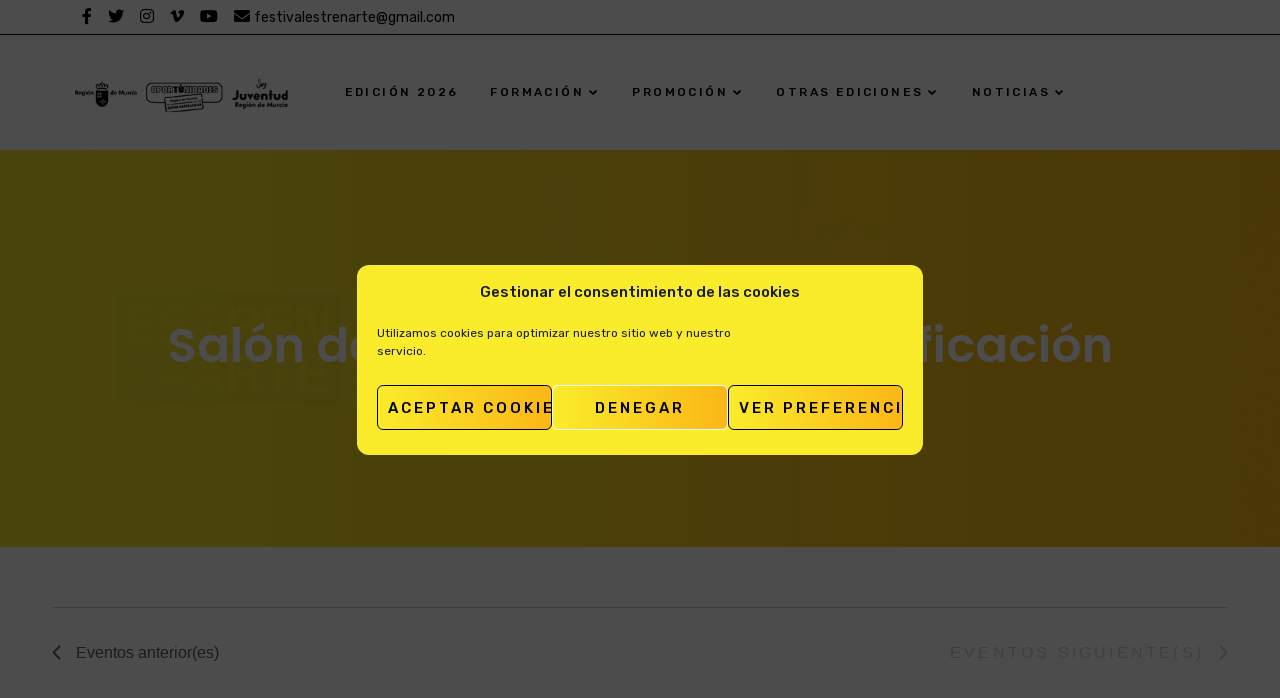

--- FILE ---
content_type: text/html; charset=UTF-8
request_url: https://www.estrenarte.es/local/centro-de-cualificacion-turistica-cct-2/
body_size: 27732
content:
<!doctype html>
<html lang="es">
<head>
	<!-- Global site tag (gtag.js) - Google Analytics -->
	<script type="text/plain" data-service="google-analytics" data-category="statistics" async data-cmplz-src="https://www.googletagmanager.com/gtag/js?id=G-6E86LYGRMX"></script>
	<script>
	  window.dataLayer = window.dataLayer || [];
	  function gtag(){dataLayer.push(arguments);}
	  gtag('js', new Date());

	  gtag('config', 'G-6E86LYGRMX');
	</script>
	<script>
	  (function(root) {
		  var ta = document.createElement('script'); ta.type = 'text/javascript'; ta.async = true;
		  ta.src = 'https://analytics.tiktok.com/i18n/pixel/sdk.js?sdkid=BV2CH7ID4EIVEV2IOS70';
		  var s = document.getElementsByTagName('script')[0];
		  s.parentNode.insertBefore(ta, s);
	  })(window);
	</script>
    <meta charset="UTF-8">
    <meta name="viewport" content="width=device-width, initial-scale=1">
    <link rel="profile" href="http://gmpg.org/xfn/11">
        <title>Salón de actos Centro de Cualificación Turística (CCT) &#8211; ESTREN-ARTE</title>
<link rel='stylesheet' id='tribe-events-views-v2-bootstrap-datepicker-styles-css' href='https://www.estrenarte.es/wp-content/plugins/the-events-calendar/vendor/bootstrap-datepicker/css/bootstrap-datepicker.standalone.min.css?ver=6.1.3' type='text/css' media='all' />
<link rel='stylesheet' id='tec-variables-skeleton-css' href='https://www.estrenarte.es/wp-content/plugins/the-events-calendar/common/src/resources/css/variables-skeleton.min.css?ver=5.1.3' type='text/css' media='all' />
<link rel='stylesheet' id='tribe-common-skeleton-style-css' href='https://www.estrenarte.es/wp-content/plugins/the-events-calendar/common/src/resources/css/common-skeleton.min.css?ver=5.1.3' type='text/css' media='all' />
<link rel='stylesheet' id='tribe-tooltipster-css-css' href='https://www.estrenarte.es/wp-content/plugins/the-events-calendar/common/vendor/tooltipster/tooltipster.bundle.min.css?ver=5.1.3' type='text/css' media='all' />
<link rel='stylesheet' id='tribe-events-views-v2-skeleton-css' href='https://www.estrenarte.es/wp-content/plugins/the-events-calendar/src/resources/css/views-skeleton.min.css?ver=6.1.3' type='text/css' media='all' />
<link rel='stylesheet' id='tec-variables-full-css' href='https://www.estrenarte.es/wp-content/plugins/the-events-calendar/common/src/resources/css/variables-full.min.css?ver=5.1.3' type='text/css' media='all' />
<link rel='stylesheet' id='tribe-common-full-style-css' href='https://www.estrenarte.es/wp-content/plugins/the-events-calendar/common/src/resources/css/common-full.min.css?ver=5.1.3' type='text/css' media='all' />
<link rel='stylesheet' id='tribe-events-views-v2-full-css' href='https://www.estrenarte.es/wp-content/plugins/the-events-calendar/src/resources/css/views-full.min.css?ver=6.1.3' type='text/css' media='all' />
<link rel='stylesheet' id='tribe-events-views-v2-print-css' href='https://www.estrenarte.es/wp-content/plugins/the-events-calendar/src/resources/css/views-print.min.css?ver=6.1.3' type='text/css' media='print' />
<link rel='stylesheet' id='tribe-events-pro-views-v2-print-css' href='https://www.estrenarte.es/wp-content/plugins/events-calendar-pro/src/resources/css/views-print.min.css?ver=6.1.1' type='text/css' media='print' />
<meta name='robots' content='max-image-preview:large' />
<link rel='dns-prefetch' href='//fonts.googleapis.com' />
<link rel="alternate" type="application/rss+xml" title="ESTREN-ARTE &raquo; Feed" href="https://www.estrenarte.es/feed/" />
<link rel="alternate" type="text/calendar" title="ESTREN-ARTE &raquo; iCal Feed" href="https://www.estrenarte.es/eventos/?ical=1" />
<script type="text/javascript">
/* <![CDATA[ */
window._wpemojiSettings = {"baseUrl":"https:\/\/s.w.org\/images\/core\/emoji\/14.0.0\/72x72\/","ext":".png","svgUrl":"https:\/\/s.w.org\/images\/core\/emoji\/14.0.0\/svg\/","svgExt":".svg","source":{"concatemoji":"https:\/\/www.estrenarte.es\/wp-includes\/js\/wp-emoji-release.min.js?ver=6.4.7"}};
/*! This file is auto-generated */
!function(i,n){var o,s,e;function c(e){try{var t={supportTests:e,timestamp:(new Date).valueOf()};sessionStorage.setItem(o,JSON.stringify(t))}catch(e){}}function p(e,t,n){e.clearRect(0,0,e.canvas.width,e.canvas.height),e.fillText(t,0,0);var t=new Uint32Array(e.getImageData(0,0,e.canvas.width,e.canvas.height).data),r=(e.clearRect(0,0,e.canvas.width,e.canvas.height),e.fillText(n,0,0),new Uint32Array(e.getImageData(0,0,e.canvas.width,e.canvas.height).data));return t.every(function(e,t){return e===r[t]})}function u(e,t,n){switch(t){case"flag":return n(e,"\ud83c\udff3\ufe0f\u200d\u26a7\ufe0f","\ud83c\udff3\ufe0f\u200b\u26a7\ufe0f")?!1:!n(e,"\ud83c\uddfa\ud83c\uddf3","\ud83c\uddfa\u200b\ud83c\uddf3")&&!n(e,"\ud83c\udff4\udb40\udc67\udb40\udc62\udb40\udc65\udb40\udc6e\udb40\udc67\udb40\udc7f","\ud83c\udff4\u200b\udb40\udc67\u200b\udb40\udc62\u200b\udb40\udc65\u200b\udb40\udc6e\u200b\udb40\udc67\u200b\udb40\udc7f");case"emoji":return!n(e,"\ud83e\udef1\ud83c\udffb\u200d\ud83e\udef2\ud83c\udfff","\ud83e\udef1\ud83c\udffb\u200b\ud83e\udef2\ud83c\udfff")}return!1}function f(e,t,n){var r="undefined"!=typeof WorkerGlobalScope&&self instanceof WorkerGlobalScope?new OffscreenCanvas(300,150):i.createElement("canvas"),a=r.getContext("2d",{willReadFrequently:!0}),o=(a.textBaseline="top",a.font="600 32px Arial",{});return e.forEach(function(e){o[e]=t(a,e,n)}),o}function t(e){var t=i.createElement("script");t.src=e,t.defer=!0,i.head.appendChild(t)}"undefined"!=typeof Promise&&(o="wpEmojiSettingsSupports",s=["flag","emoji"],n.supports={everything:!0,everythingExceptFlag:!0},e=new Promise(function(e){i.addEventListener("DOMContentLoaded",e,{once:!0})}),new Promise(function(t){var n=function(){try{var e=JSON.parse(sessionStorage.getItem(o));if("object"==typeof e&&"number"==typeof e.timestamp&&(new Date).valueOf()<e.timestamp+604800&&"object"==typeof e.supportTests)return e.supportTests}catch(e){}return null}();if(!n){if("undefined"!=typeof Worker&&"undefined"!=typeof OffscreenCanvas&&"undefined"!=typeof URL&&URL.createObjectURL&&"undefined"!=typeof Blob)try{var e="postMessage("+f.toString()+"("+[JSON.stringify(s),u.toString(),p.toString()].join(",")+"));",r=new Blob([e],{type:"text/javascript"}),a=new Worker(URL.createObjectURL(r),{name:"wpTestEmojiSupports"});return void(a.onmessage=function(e){c(n=e.data),a.terminate(),t(n)})}catch(e){}c(n=f(s,u,p))}t(n)}).then(function(e){for(var t in e)n.supports[t]=e[t],n.supports.everything=n.supports.everything&&n.supports[t],"flag"!==t&&(n.supports.everythingExceptFlag=n.supports.everythingExceptFlag&&n.supports[t]);n.supports.everythingExceptFlag=n.supports.everythingExceptFlag&&!n.supports.flag,n.DOMReady=!1,n.readyCallback=function(){n.DOMReady=!0}}).then(function(){return e}).then(function(){var e;n.supports.everything||(n.readyCallback(),(e=n.source||{}).concatemoji?t(e.concatemoji):e.wpemoji&&e.twemoji&&(t(e.twemoji),t(e.wpemoji)))}))}((window,document),window._wpemojiSettings);
/* ]]> */
</script>
<link rel='stylesheet' id='tec-events-pro-single-css' href='https://www.estrenarte.es/wp-content/plugins/events-calendar-pro/src/resources/css/events-single.min.css?ver=6.1.1' type='text/css' media='all' />
<link rel='stylesheet' id='tribe-events-pro-mini-calendar-block-styles-css' href='https://www.estrenarte.es/wp-content/plugins/events-calendar-pro/src/resources/css/tribe-events-pro-mini-calendar-block.min.css?ver=6.1.1' type='text/css' media='all' />
<style id='wp-emoji-styles-inline-css' type='text/css'>

	img.wp-smiley, img.emoji {
		display: inline !important;
		border: none !important;
		box-shadow: none !important;
		height: 1em !important;
		width: 1em !important;
		margin: 0 0.07em !important;
		vertical-align: -0.1em !important;
		background: none !important;
		padding: 0 !important;
	}
</style>
<link rel='stylesheet' id='contact-form-7-css' href='https://www.estrenarte.es/wp-content/plugins/contact-form-7/includes/css/styles.css?ver=5.9.2' type='text/css' media='all' />
<link rel='stylesheet' id='cms-plugin-stylesheet-css' href='https://www.estrenarte.es/wp-content/plugins/ctcore/assets/css/cms-style.css?ver=6.4.7' type='text/css' media='all' />
<link rel='stylesheet' id='owl-carousel-css' href='https://www.estrenarte.es/wp-content/plugins/ctcore/assets/css/owl.carousel.min.css?ver=6.4.7' type='text/css' media='all' />
<link rel='stylesheet' id='cmplz-general-css' href='https://www.estrenarte.es/wp-content/plugins/complianz-gdpr/assets/css/cookieblocker.min.css?ver=1734515284' type='text/css' media='all' />
<link rel='stylesheet' id='troma-style-css' href='https://www.estrenarte.es/wp-content/themes/troma/style.css?ver=6.4.7' type='text/css' media='all' />
<link rel='stylesheet' id='child-style-css' href='https://www.estrenarte.es/wp-content/themes/troma-child/style.css?ver=6.4.7' type='text/css' media='all' />
<link rel='stylesheet' id='bootstrap-css' href='https://www.estrenarte.es/wp-content/themes/troma/assets/css/bootstrap.min.css?ver=4.0.0' type='text/css' media='all' />
<link rel='stylesheet' id='font-awesome-css' href='https://www.estrenarte.es/wp-content/themes/troma/assets/css/font-awesome.min.css?ver=4.7.0' type='text/css' media='all' />
<link rel='stylesheet' id='font-material-icon-css' href='https://www.estrenarte.es/wp-content/themes/troma/assets/css/material-design-iconic-font.min.css?ver=2.2.0' type='text/css' media='all' />
<link rel='stylesheet' id='flaticon-css' href='https://www.estrenarte.es/wp-content/themes/troma/assets/css/flaticon.css?ver=1.0.0' type='text/css' media='all' />
<link rel='stylesheet' id='themify-icons-css' href='https://www.estrenarte.es/wp-content/themes/troma/assets/css/themify-icons.css?ver=1.0.0' type='text/css' media='all' />
<link rel='stylesheet' id='font-etline-icon-css' href='https://www.estrenarte.es/wp-content/themes/troma/assets/css/et-line.css?ver=1.0.0' type='text/css' media='all' />
<link rel='stylesheet' id='magnific-popup-css' href='https://www.estrenarte.es/wp-content/themes/troma/assets/css/magnific-popup.css?ver=1.0.0' type='text/css' media='all' />
<link rel='stylesheet' id='troma-theme-css' href='https://www.estrenarte.es/wp-content/themes/troma/assets/css/theme.css?ver=1.2.3' type='text/css' media='all' />
<style id='troma-theme-inline-css' type='text/css'>
#header-wrap #header-main.header-main {
                background-color: #ffffff;
            }#header-wrap .header-branding a img { max-height: 60px; }
        @media screen and (max-width: 991px) {
                        }
        .primary-menu > li > a { letter-spacing: px !important; }.primary-menu > li > a, #header-wrap .site-menu-right .menu-right-item, #header-wrap .site-menu-right .header-social a { color: #000000 !important; }.primary-menu > li > a:hover, #header-wrap .site-menu-right .menu-right-item:hover, #header-wrap .site-menu-right .header-social a:hover { color: #faec2b !important; }.primary-menu > li > a.current, .primary-menu > li.current_page_item > a, .primary-menu > li.current-menu-item > a, .primary-menu > li.current_page_ancestor > a, .primary-menu > li.current-menu-ancestor > a { color: #faec2b !important; }#header-main.h-fixed .primary-menu > li > a, #header-main.h-fixed .site-menu-right .menu-right-item, #header-main.h-fixed .site-menu-right .header-social a { color: #000000 !important; }#header-main.h-fixed .primary-menu > li > a:hover, #header-main.h-fixed .hidden-sidebar-icon:hover, #header-main.h-fixed .site-menu-right .menu-right-item:hover, #header-main.h-fixed .site-menu-right .header-social a:hover { color: #faec2b !important; }#header-main.h-fixed .primary-menu > li > a.current, #header-main.h-fixed .primary-menu > li.current_page_item > a, #header-main.h-fixed .primary-menu > li.current-menu-item > a, #header-main.h-fixed .primary-menu > li.current_page_ancestor > a, #header-main.h-fixed .primary-menu > li.current-menu-ancestor > a { color: #faec2b !important; }.social-header{margin-left:12px;color:#000000;}				
.social-header:hover, .social-header:active{color:#fbb616;}
@media screen and (max-width:768px){
    #social-top{
        display:none;
    }
}
</style>
<link rel='stylesheet' id='troma-menu-css' href='https://www.estrenarte.es/wp-content/themes/troma/assets/css/menu.css?ver=1.2.3' type='text/css' media='all' />
<link rel='stylesheet' id='troma-google-fonts-css' href='https://fonts.googleapis.com/css?family=Rubik%3A300%2C300i%2C400%2C400i%2C500%2C500i%2C700%2C700i%2C900%2C900i%7CPoppins%3A200%2C300%2C300i%2C400%2C400i%2C500%2C500i%2C600%2C600i%2C700%2C700i&#038;subset=latin%2Clatin-ext&#038;ver=6.4.7' type='text/css' media='all' />
<link rel='stylesheet' id='vc_font_awesome_5_shims-css' href='https://www.estrenarte.es/wp-content/plugins/js_composer/assets/lib/bower/font-awesome/css/v4-shims.min.css?ver=6.11.0' type='text/css' media='all' />
<link rel='stylesheet' id='vc_font_awesome_5-css' href='https://www.estrenarte.es/wp-content/plugins/js_composer/assets/lib/bower/font-awesome/css/all.min.css?ver=6.11.0' type='text/css' media='all' />
<script type="text/javascript" src="https://www.estrenarte.es/wp-includes/js/jquery/jquery.min.js?ver=3.7.1" id="jquery-core-js"></script>
<script type="text/javascript" src="https://www.estrenarte.es/wp-includes/js/jquery/jquery-migrate.min.js?ver=3.4.1" id="jquery-migrate-js"></script>
<script type="text/javascript" src="https://www.estrenarte.es/wp-content/plugins/the-events-calendar/common/src/resources/js/tribe-common.min.js?ver=5.1.3" id="tribe-common-js"></script>
<script type="text/javascript" src="https://www.estrenarte.es/wp-content/plugins/the-events-calendar/src/resources/js/views/breakpoints.min.js?ver=6.1.3" id="tribe-events-views-v2-breakpoints-js"></script>
<link rel="https://api.w.org/" href="https://www.estrenarte.es/wp-json/" /><link rel="alternate" type="application/json" href="https://www.estrenarte.es/wp-json/wp/v2/tribe_venue/1540" /><link rel="EditURI" type="application/rsd+xml" title="RSD" href="https://www.estrenarte.es/xmlrpc.php?rsd" />
<meta name="generator" content="WordPress 6.4.7" />
<link rel="canonical" href="https://www.estrenarte.es/local/centro-de-cualificacion-turistica-cct-2/" />
<link rel='shortlink' href='https://www.estrenarte.es/?p=1540' />
<link rel="alternate" type="application/json+oembed" href="https://www.estrenarte.es/wp-json/oembed/1.0/embed?url=https%3A%2F%2Fwww.estrenarte.es%2Flocal%2Fcentro-de-cualificacion-turistica-cct-2%2F" />
<link rel="alternate" type="text/xml+oembed" href="https://www.estrenarte.es/wp-json/oembed/1.0/embed?url=https%3A%2F%2Fwww.estrenarte.es%2Flocal%2Fcentro-de-cualificacion-turistica-cct-2%2F&#038;format=xml" />
<meta name="generator" content="Redux 4.5.4" /><meta name="tec-api-version" content="v1"><meta name="tec-api-origin" content="https://www.estrenarte.es"><link rel="alternate" href="https://www.estrenarte.es/wp-json/tribe/events/v1/events/?venue=1540" />			<style>.cmplz-hidden {
					display: none !important;
				}</style>		<script>
			document.documentElement.className = document.documentElement.className.replace('no-js', 'js');
		</script>
				<style>
			.no-js img.lazyload {
				display: none;
			}

			figure.wp-block-image img.lazyloading {
				min-width: 150px;
			}

						.lazyload, .lazyloading {
				opacity: 0;
			}

			.lazyloaded {
				opacity: 1;
				transition: opacity 400ms;
				transition-delay: 0ms;
			}

					</style>
		<link rel="icon" type="image/png" href="https://www.estrenarte.es/wp-content/uploads/2020/11/favicon.png"/><meta name="generator" content="Powered by WPBakery Page Builder - drag and drop page builder for WordPress."/>
<meta name="generator" content="Powered by Slider Revolution 6.5.14 - responsive, Mobile-Friendly Slider Plugin for WordPress with comfortable drag and drop interface." />
<link rel="icon" href="https://www.estrenarte.es/wp-content/uploads/2026/01/logo-cuadrado-300x300.png" sizes="32x32" />
<link rel="icon" href="https://www.estrenarte.es/wp-content/uploads/2026/01/logo-cuadrado-300x300.png" sizes="192x192" />
<link rel="apple-touch-icon" href="https://www.estrenarte.es/wp-content/uploads/2026/01/logo-cuadrado-300x300.png" />
<meta name="msapplication-TileImage" content="https://www.estrenarte.es/wp-content/uploads/2026/01/logo-cuadrado-300x300.png" />
<script>function setREVStartSize(e){
			//window.requestAnimationFrame(function() {
				window.RSIW = window.RSIW===undefined ? window.innerWidth : window.RSIW;
				window.RSIH = window.RSIH===undefined ? window.innerHeight : window.RSIH;
				try {
					var pw = document.getElementById(e.c).parentNode.offsetWidth,
						newh;
					pw = pw===0 || isNaN(pw) ? window.RSIW : pw;
					e.tabw = e.tabw===undefined ? 0 : parseInt(e.tabw);
					e.thumbw = e.thumbw===undefined ? 0 : parseInt(e.thumbw);
					e.tabh = e.tabh===undefined ? 0 : parseInt(e.tabh);
					e.thumbh = e.thumbh===undefined ? 0 : parseInt(e.thumbh);
					e.tabhide = e.tabhide===undefined ? 0 : parseInt(e.tabhide);
					e.thumbhide = e.thumbhide===undefined ? 0 : parseInt(e.thumbhide);
					e.mh = e.mh===undefined || e.mh=="" || e.mh==="auto" ? 0 : parseInt(e.mh,0);
					if(e.layout==="fullscreen" || e.l==="fullscreen")
						newh = Math.max(e.mh,window.RSIH);
					else{
						e.gw = Array.isArray(e.gw) ? e.gw : [e.gw];
						for (var i in e.rl) if (e.gw[i]===undefined || e.gw[i]===0) e.gw[i] = e.gw[i-1];
						e.gh = e.el===undefined || e.el==="" || (Array.isArray(e.el) && e.el.length==0)? e.gh : e.el;
						e.gh = Array.isArray(e.gh) ? e.gh : [e.gh];
						for (var i in e.rl) if (e.gh[i]===undefined || e.gh[i]===0) e.gh[i] = e.gh[i-1];
											
						var nl = new Array(e.rl.length),
							ix = 0,
							sl;
						e.tabw = e.tabhide>=pw ? 0 : e.tabw;
						e.thumbw = e.thumbhide>=pw ? 0 : e.thumbw;
						e.tabh = e.tabhide>=pw ? 0 : e.tabh;
						e.thumbh = e.thumbhide>=pw ? 0 : e.thumbh;
						for (var i in e.rl) nl[i] = e.rl[i]<window.RSIW ? 0 : e.rl[i];
						sl = nl[0];
						for (var i in nl) if (sl>nl[i] && nl[i]>0) { sl = nl[i]; ix=i;}
						var m = pw>(e.gw[ix]+e.tabw+e.thumbw) ? 1 : (pw-(e.tabw+e.thumbw)) / (e.gw[ix]);
						newh =  (e.gh[ix] * m) + (e.tabh + e.thumbh);
					}
					var el = document.getElementById(e.c);
					if (el!==null && el) el.style.height = newh+"px";
					el = document.getElementById(e.c+"_wrapper");
					if (el!==null && el) {
						el.style.height = newh+"px";
						el.style.display = "block";
					}
				} catch(e){
					console.log("Failure at Presize of Slider:" + e)
				}
			//});
		  };</script>
		<style type="text/css" id="wp-custom-css">
			div { outline: 4px !important; }

body {
	color: #000;
}

/* Enlaces texto color accesibilidad */
p > a {    
	color: black;
  text-decoration: underline;
}

.text-black {
	color: #000000 !important
}

.home input,
.home textarea {
	color: #000000 !important;
	border-color: #000000 !important
}

.home .wpcf7-submit {
	background: #000000 !important;
	color: #faec2b !important;
}

.enlaces-programas a {
	color: #faec2b !important;
}

.home .ct-contact-info {
	background-color: TRANSPARENT;
	padding: 10px 40px;
	border: 2px solid #000000;
}

.home .style1 {
	text-transform: inherit;
}

.eventos a,
.eventos a:hover {
	background: #000000;
	color: #faec2b;
	text-transform: inherit;
	font-size: 18px;
}

.site-footer .top-footer ul.menu li a:before {
	color: #faec2b;
}

.bg-gradient,
.ct-social li a:before {
	background-color: #faec2b;
	background-image: none;
}

.site-footer .top-footer a:hover {
	color: #000000;
}

.tribe-events-button {
	background-color: #faec2b !important;
	padding: 10px 20px !important;
	color: #000 !important;
}

.tribe-events-event-image {
	display: none;
}

.tribe-events-single-event-title {
	color: #faec2b;
}

#tribe-events-pg-template .tribe-events-content h2,
.tribe-events-after-html h2,
.tribe-events-before-html h2 {
	font-size: 32px;
	color: #faec2b;
	margin: 14px 0;
}

.single-tribe_events .tribe-events-event-meta {
	background: #ffffff;
	border: none;
	padding-top: 20px;
}

.tribe-events-single-section * {
	color: #000;
}

.single-tribe_events .tribe-events-venue-map {
	background: inherit;
	border: none;
	border-radius: 0px;
}

.event-tickets {
	float: right;
	width: 50% !important;
	margin-top: -28px;
	margin-bottom: 14px;
}

.tribe-events-c-nav button,
.tribe-common-h3,
.tribe-common-c-btn-icon,
.tribe-tickets__rsvp-form-button {
	background-color: none;
	background-image: none;
	color: #000;
}

.tribe-events-c-ical,
.tribe-events-single-event-title,
.tribe-link-view-attendee {
	display: none;
}

.ct-heading .ct-heading-sub {
	letter-spacing: -0.03em;
	font-family: 'Poppins', sans-serif;
	font-weight: 600;
}

.titulo-centrado h6,
.titulo-centrado h3 {
	display: inline;
}

.tribe-tickets__rsvp-form-button,
.tribe-tickets__rsvp-actions-button-going {
	background: none;
	background-color: #faec2b !important;
	color: #000 !important;
}

button.tribe-common-h7.tribe-tickets__rsvp-form-button.tribe-tickets__rsvp-form-button--cancel {
	background-color: transparent !important;
}

.event-tickets .tribe-tickets__rsvp-ar-quantity-input-number {
	background-color: #faec2b !important;
	background-image: none;
}

.tribe-tickets__rsvp-ar-guest-icon {
	display: none !important;
}

.tribe-tickets__rsvp-ar-guest-list-item-title {
	font-size: 10px;
}

.tribe-tickets__rsvp-ar-guest-list-item-button {
	background-image: none;
	background-color: transparent;
}

.vc_images_carousel .vc_carousel-control.vc_right {
	right: -30px !important;
}

.vc_images_carousel .vc_carousel-control.vc_left {
	left: -30px;
}

/* Menu */
.primary-menu li a {
    font-size: 12px;
}
/* Color submenus */
@media screen and (min-width: 992px){
.primary-menu .sub-menu li a {
    color: black;
    font-size: 14px;
    padding: 8px 0px;
    font-weight: 500;
    letter-spacing: 0.03em;
    position: relative;
}
	.primary-menu .sub-menu li a:hover {
    color: black;
    text-decoration: underline;

}
}
@media screen and (max-width: 1024px) {
	.primary-menu>li>a {
		font-size: 9px;
		padding: 0 14px;
	}
}

#pagetitle {
	padding: 120px 0 120px;
	background-position: center center;
}


/* contenido home nav */
.site-content {padding: 60px 0 60px;}

.tribe-events-event-meta .column,
.tribe-events-event-meta .tribe-events-meta-group {
	padding: 0;
}

.tribe-events-c-view-selector__button-text,
.tribe-events-c-view-selector--labels,
#tribe-events-events-bar-location,
.tribe-tickets__rsvp-ar-sidebar-wrapper {
	display: none !important;
}

.event-tickets .tribe-tickets__rsvp-ar-form-wrapper {
	width: 100% !important;
}

.event-tickets .tribe-tickets__rsvp-wrapper {
	border-radius: 0px;
}

.event-tickets .tribe-tickets__rsvp-message {
	background: #faec2b;
	border-radius: 0px;
}


/* Color menu */
.primary-menu>li>a {
	color: black !important;
	/*background: #E2E2E1;*/
}

/* Hover menu */
.primary-menu>li>a:hover {
	background: black;
	color:white !important;
}

/* Hover menu movil */
#header-main.h-fixed .primary-menu > li > a:hover, #header-main.h-fixed .hidden-sidebar-icon:hover, #header-main.h-fixed .site-menu-right .menu-right-item:hover, #header-main.h-fixed .site-menu-right .header-social a:hover{
	color:white !important;
}

/* Activo menu */
.primary-menu > li > a.current, .primary-menu > li.current_page_item > a, .primary-menu > li.current-menu-item > a, .primary-menu > li.current_page_ancestor > a, .primary-menu > li.current-menu-ancestor > a {
	  color: white!important;
    background: black;
}

/* Activo menu movil */
#header-main.h-fixed .primary-menu > li > a.current, #header-main.h-fixed .primary-menu > li.current_page_item > a, #header-main.h-fixed .primary-menu > li.current-menu-item > a, #header-main.h-fixed .primary-menu > li.current_page_ancestor > a, #header-main.h-fixed .primary-menu > li.current-menu-ancestor > a {
    color: white!important;
    background: black;
}

/*
.home #primary-menu .current_page_item a,
.home .primary-menu>li>a:hover {
	color: #faec2b !important;
}*/

.tribe-events-c-search__button {
	margin-right: 20px !important;
	background: #faec2b !important;
	color: black !important;
}

.tribe-common .tribe-common-cta--thin-alt {
	border-bottom: 1px solid #faec2b;
}

.tribe-common .tribe-common-cta--thin-alt:hover {
	border-bottom: 1px solid #faec2b;
	color: #faec2b;
}

.tribe-tickets__rsvp-actions-rsvp .tribe-common-h2,
.home .tribe-events-header,
.home .tribe-events-pro-photo-nav,
.tribe-tickets__rsvp-attendance-going,
.tribe-tickets__rsvp-availability,
.tribe-tickets__rsvp-attendance,
.tribe-events-c-small-cta__stock,
.entry-fmeta {
	display: none !important;
}

.event-tickets .tribe-tickets__rsvp-actions .tribe-common-c-btn {
	max-width: 132px !important;
}

.home .tribe-common--breakpoint-medium.tribe-events .tribe-events-l-container {
	padding-top: 40px;
	margin-bottom: 0px;
}

.home .tribe-common-l-container {
	padding-bottom: 0px !important;
}

.event-tickets .tribe-tickets__rsvp-wrapper {
	border-radius: 0px !important;
	margin-left: 15px;
}

.wpcf7-submit,
.wpcf7-submit:hover {
	background-color: #faec2b !important;
	color: black !important;
	background-image: none !important;
}

ul.tribe-events-sub-nav a,
ul.tribe-events-sub-nav a:hover {
	color: #5d5d5d;
	font-weight: 400;
	font-size: 16px;
	font-family: Helvetica Neue, Helvetica, -apple-system, BlinkMacSystemFont, Roboto, Arial, sans-serif;
}

.tribe-related-events-title a {
	color: #000000;
}

#media_image-4 .footer-widget-title,
#media_image-8 .footer-widget-title,
#media_image-9 .footer-widget-title {
	visibility: hidden;
}

.event-tickets .tribe-tickets__form .tribe-required {
	color: black !important;
}

#talleres a {
	background: #93111d;
	color: #fff;
}

#proyectos a {
	background: #dd313a;
	color: #fff;
}

#mesas a {
	background: #93111d;
	color: #fff;
}

#gastronomia a {
	background: #3faccb;
	color: #fff;
}

#artes-visuales a {
	background: #6a137f;
	color: #fff;
}

#artes-escenicas a {
	background: #e6007f;
	color: #fff;
}

#emprendimiento a {
	background: #0abb8f;
	color: #fff;
}

#exposiciones a {
	background: #6a1483;
	color: #fff;
}

#flamenco a {
	background: #5fad01;
	color: #fff;
}

#fifa a {
	background: #7aab1e;
	color: #fff;
}

.tribe-common--breakpoint-medium.tribe-events .tribe-events-l-container {
	padding-top: 0px !important;
}

.single-portfolio blockquote {
	color: #000000;
}

#seccion-agenda .ct-heading-tag {
	margin-left: 6px;
}

#menu-item-1073 {
	visibility: hidden;
}

.page-id-1981 .post-1579 {
	display: none;
}


/* Home Banner Nuestros creadores*/

#seccion-creadores h3 {
	color: #ffffff;
	background: black;
}

#seccion-creadores h2 {
	color: #faec2b;
	font-size: 58px;
	background: black;
}

#seccion-creadores .vc_general {
	background-color: #faec2b;
	color: #000000;
	border-color: #faec2b;
	font-family: 'Poppins', sans-serif;
}

.tribe-events-header {
	margin-bottom: 20px;
}

#sound {
	display: none;
}
@media screen and (min-width:769px) {
	.header-branding{flex-grow:0 !important;}
}
@media screen and (max-width:768px) {
	#rsvp-now {
		float: none;
		width: 100%;
	}
	#rsvp-now .tribe-tickets__rsvp-wrapper {
		margin-left: 0px;
	}
	.tribe-events-nav-pagination .tribe-events-sub-nav li a {
		background: #fff !important;
		color: #5d5d5d !important;
	}
	.home .primary-menu>li>a {
		color: black !important;
	}
	/* Posicion botón display menu movil*/
	.main-menu-toggle{
		top: 0px;
		line-height: 12px
	}
}

/* Eventos caravaca */
.pasados .tribe-events-pro-photo__event-datetime,
.pasados .tribe-events-pro-photo__event-date-tag,
.pasados .tribe-events-header,
.tribe_events_cat-edicion-2020 .tribe-events-cal-links,
.tribe_events_cat-edicion-2020 .tribe-events-event-meta.primary,
.tribe-events-event-meta.secondary,
.tribe_events_cat-eventos-caravaca .tribe-events-cal-links, .tribe_events_cat-eventos-caravaca .tribe-events-event-meta.primary, 
.tribe_events_cat-exposiciones-caravaca .tribe-events-cal-links, .tribe_events_cat-exposiciones-caravaca .tribe-events-event-meta.primary{
	display: none !important;
}

/* Eventos san javier */
.tribe_events_cat-eventos-sanjavier .tribe-events-cal-links, .tribe_events_cat-eventos-sanjavier .tribe-events-event-meta.primary, 
.tribe_events_cat-exposiciones-sanjavier .tribe-events-cal-links, .tribe_events_cat-exposiciones-sanjavier .tribe-events-event-meta.primary{
	display: none !important;
}

.jtg-title {
	display: none;
}

/* Eventos Cartagena */
.post-4676 .tribe-events-pro-photo__event-title{
	text-align:center !important;
}

/* Inauguraciones */
.post-7354 .tribe-events-pro-photo__event-date-tag{
	display:none !important;
}
.post-7354 .tribe-events-pro-photo__event-datetime{
	display:none !important;
}

.post-7354 .tribe-events-pro-photo__event-title{
	text-align:center !important;
}

/* Eventos artes visuales Caravaca*/
.post-7241 .tribe-events-pro-photo__event-date-tag{
	display:none !important;
}
.post-7241 .tribe-events-pro-photo__event-datetime{
	display:none !important;
}

.post-7241 .tribe-events-pro-photo__event-title{
	text-align:center !important;
}

/* Eventos artes vivas San Javier*/
.post-5783 .tribe-events-pro-photo__event-date-tag{
	display:none !important;
}
.post-5783 .tribe-events-pro-photo__event-datetime{
	display:none !important;
}

.post-5783 .tribe-events-pro-photo__event-title{
	text-align:center !important;
}

/* Eventos gastronomia San Javier*/
.post-5785 .tribe-events-pro-photo__event-date-tag{
	display:none !important;
}
.post-5785 .tribe-events-pro-photo__event-datetime{
	display:none !important;
}

.post-5785 .tribe-events-pro-photo__event-title{
	text-align:center !important;
}

/* Eventos musica San Javier*/
.post-5787 .tribe-events-pro-photo__event-date-tag{
	display:none !important;
}
.post-5787 .tribe-events-pro-photo__event-datetime{
	display:none !important;
}

.post-5787 .tribe-events-pro-photo__event-title{
	text-align:center !important;
}

/* Eventos musica cartagena */
.post-6275 .tribe-events-pro-photo__event-date-tag{
	display:none !important;
}
.post-6275 .tribe-events-pro-photo__event-datetime{
	display:none !important;
}
.post-6275 .tribe-events-pro-photo__event-title{
	text-align:center !important;
}

/* Eventos otras modalidades cartagena */
.post-6278 .tribe-events-pro-photo__event-date-tag{
	display:none !important;
}
.post-6278 .tribe-events-pro-photo__event-datetime{
	display:none !important;
}
.post-6278 .tribe-events-pro-photo__event-title{
	text-align:center !important;
}

/* Eventos artes visuales cartagena */
.post-7247 .tribe-events-pro-photo__event-date-tag{
	display:none !important;
}
.post-7247 .tribe-events-pro-photo__event-datetime{
	display:none !important;
}

.post-7247 .tribe-events-pro-photo__event-title{
	text-align:center !important;
}

/* Eventos Formarte */
.tribe_events_cat-formarte .tribe-events-pro-photo__event-date-tag{
	display:none !important;
}

.tribe_events_cat-formarte .tribe-events-pro-photo__event-datetime{
	display:none !important;
}

.tribe_events_cat-formarte .tribe-events-pro-photo__event-title{
	text-align:center !important;
}


/* Titulo de la pagina fondo para accesibilidad*/
.page-title-inner{
    background: transparent;
}
#media_image-7, #media_image-5, #media_image-6, #media_image-8, #media_image-4, #media_image-3, #media_image-9 {display:none;}

/* Subtitulo buscador */
.header-mobile-search .search-submit {
    position: inherit;
    width: 100%;
    color: #000 !important;
	font-size:1.50vh;
}
.tribe-events-header{display:none !important;}
.tribe-events-single-section,  .tribe-events-venue-map{width:100% !important;}
.tribe-events-event-meta {display: block;}	.tribe-events-meta-group {
	margin-right: 0px;}
.tribe-events-single>.tribe_events {display: block;}
.event-tickets .tribe-tickets__rsvp-wrapper {width: initial !important;}
.tribe-events-c-small-cta{display:none;}
.tribe-events-meta-group-details, .tribe-events-meta-group-venue{float:left;padding: 15px 0px !important;}
.tribe-events-meta-group .tribe-events-single-section-title{display:none;}
.vc_btn3.vc_btn3-color-juicy-pink, .vc_btn3.vc_btn3-color-juicy-pink.vc_btn3-style-flat {    
    background-color: #fbcd1f;
}
.tribe-events-c-subscribe-dropdown__container{
	display: none !important;
}
.home .vc-hoverbox-front h2{
	color: #ffffff;
	background: #00000070;
}
.menu-item-17323 img{max-width:120px;}
/*Correccin sobre tamaño de menú por demasiados anidamientos*/
@media screen and (max-width: 1366px) {
    .primary-menu .sub-menu li a {
        font-size: 12px;
    }
}

@media screen and (max-width: 1366px) {
    .primary-menu .sub-menu {
        min-width: 160px;
    }
}

@media screen and (max-width: 1366px) {
    .primary-menu .sub-menu li {
        padding: 0 10px;
    }
}

		</style>
		<style id="cms_theme_options-dynamic-css" title="dynamic-css" class="redux-options-output">#pagetitle{background-repeat:no-repeat;background-attachment:scroll;background-position:left center;background-image:url('https://www.estrenarte.es/wp-content/uploads/2024/09/BannerWeb_Estrenarte_1920x500.jpg');background-size:inherit;}#content, .site-layout-default .site-footer:before{background-color:#ffffff;}a{color:#fbb616;}a:hover{color:#f98f16;}a:active{color:#ef6515;}</style><noscript><style> .wpb_animate_when_almost_visible { opacity: 1; }</style></noscript>		<!-- Global site tag (gtag.js) - Google Ads: 619149494 -->
		<script type="text/plain" data-service="google-analytics" data-category="statistics" async data-cmplz-src="https://www.googletagmanager.com/gtag/js?id=AW-619149494"></script>
		<script>
		  window.dataLayer = window.dataLayer || [];
		  function gtag(){dataLayer.push(arguments);}
		  gtag('js', new Date());

		  gtag('config', 'AW-619149494');
		</script>
	  <!-- Global site tag (gtag.js) - Google Analytics -->
		<script type="text/plain" data-service="google-analytics" data-category="statistics" async data-cmplz-src="https://www.googletagmanager.com/gtag/js?id=UA-4946687-62"></script>
		<script>
		window.dataLayer = window.dataLayer || [];
		function gtag(){dataLayer.push(arguments);}
		gtag('js', new Date());

		gtag('config', 'UA-4946687-62');
		</script>
<!-- Meta Pixel Code -->
<script>
  !function(f,b,e,v,n,t,s)
  {if(f.fbq)return;n=f.fbq=function(){n.callMethod?
  n.callMethod.apply(n,arguments):n.queue.push(arguments)};
  if(!f._fbq)f._fbq=n;n.push=n;n.loaded=!0;n.version='2.0';
  n.queue=[];t=b.createElement(e);t.async=!0;
  t.src=v;s=b.getElementsByTagName(e)[0];
  s.parentNode.insertBefore(t,s)}(window, document,'script',
  'https://connect.facebook.net/en_US/fbevents.js');
  fbq('init', '414772780484731');
  fbq('track', 'PageView');
</script>
<noscript><img height="1" width="1" style="display:none"
  src="https://www.facebook.com/tr?id=414772780484731&ev=PageView&noscript=1"
/></noscript>
<!-- End Meta Pixel Code -->
</head>

<body data-cmplz=1 class="tribe_venue-template-default single single-tribe_venue postid-1540 tribe-no-js  reduxon body-default-font heading-default-font visual-composer header-sticky wpb-js-composer js-comp-ver-6.11.0 vc_responsive modula-best-grid-gallery">
<div id="page" class="site">
	<div id="social-top" class="menu-right-item header-social" style="border-bottom: 1px solid #000000;padding: 4px;">
		<div class="container">
			<a class="social-header" href="https://www.facebook.com/EstrenArteMurcia" target="_blank"><i class="fa fa-facebook"></i></a>
			<a class="social-header" href="https://twitter.com/estren_arte" target="_blank"><i class="fa fa-twitter"></i></a>
			<a class="social-header" href="https://www.instagram.com/festival_jovenes/" target="_blank"><i class="fa fa-instagram"></i></a>
			<a class="social-header" href="https://vimeo.com/estrenarte" target="_blank"><i class="fa fa-vimeo"></i></a>
			<a class="social-header" href="https://www.youtube.com/channel/UCgmcV8qtR2D8Pc2BHWtkkaA/videos" target="_blank"><i class="fa fa-youtube"></i></a>  
			<a class="social-header" href="mailto:festivalestrenarte@gmail.com" target="_blank"><i class="fa fa-envelope"></i> <span style="font-size:14px;">festivalestrenarte@gmail.com</span></a>  
		</div>
	</div>
            <div id="ct-loadding" class="ct-loader style5">
                                <div class="ct-spinner5">
                      <div class="bounce1"></div>
                      <div class="bounce2"></div>
                      <div class="bounce3"></div>
                    </div>
                            </div>
    <header id="masthead" class="header-main">
    <div id="header-wrap" class="header-layout1 fixed-height   is-sticky" site-data-offset="80">
        <div id="header-main" class="header-main">
            <div class="container">
                <div class="row">
                    <div class="header-branding">
                        <a class="logo-dark" href="https://www.estrenarte.es/" title="ESTREN-ARTE" rel="home"><img data-src="https://www.estrenarte.es/wp-content/uploads/2024/03/Logos-web.png" alt="Logo Dark" src="[data-uri]" class="lazyload" style="--smush-placeholder-width: 320px; --smush-placeholder-aspect-ratio: 320/84;" /><noscript><img src="https://www.estrenarte.es/wp-content/uploads/2024/03/Logos-web.png" alt="Logo Dark"/></noscript></a><a class="logo-light" href="https://www.estrenarte.es/" title="ESTREN-ARTE" rel="home"><img src="" alt="Logo Light"/></a>                    </div>
                    <div class="header-navigation">
                        <nav class="main-navigation">
                            <div class="main-navigation-inner">
                                <div class="menu-mobile-close"><i class="zmdi zmdi-close"></i></div>
                                        <div class="header-mobile-search">
            <form role="search" method="get" action="https://www.estrenarte.es/">
                <input type="text" placeholder="Search Keywords..." name="s" class="search-field" />
                <button type="submit" class="search-submit"><i class="fa fa-search"></i></button>
            </form>
        </div>
                                <ul id="primary-menu" class="primary-menu clearfix"><li id="menu-item-18302" class="menu-item menu-item-type-custom menu-item-object-custom menu-item-18302"><a href="/" class="no-one-page">Edición 2026</a></li>
<li id="menu-item-18303" class="menu-item menu-item-type-custom menu-item-object-custom menu-item-has-children menu-item-18303"><a href="#" class="no-one-page">Formación</a>
<ul class="sub-menu">
	<li id="menu-item-18448" class="menu-item menu-item-type-custom menu-item-object-custom menu-item-has-children menu-item-18448"><a href="#" class="no-one-page">2024</a>
	<ul class="sub-menu">
		<li id="menu-item-18449" class="menu-item menu-item-type-post_type menu-item-object-page menu-item-18449"><a href="https://www.estrenarte.es/una-sola-cuerda-para-una-primitiva-nueva-voz-flamenca/" class="no-one-page">Música</a></li>
		<li id="menu-item-18450" class="menu-item menu-item-type-post_type menu-item-object-page menu-item-18450"><a href="https://www.estrenarte.es/workshop-de-break-dance-avanzado/" class="no-one-page">Danza</a></li>
		<li id="menu-item-18451" class="menu-item menu-item-type-custom menu-item-object-custom menu-item-has-children menu-item-18451"><a href="#" class="no-one-page">Diseño de moda</a>
		<ul class="sub-menu">
			<li id="menu-item-18452" class="menu-item menu-item-type-post_type menu-item-object-page menu-item-18452"><a href="https://www.estrenarte.es/moda-2023/" class="no-one-page">Murcia</a></li>
			<li id="menu-item-18453" class="menu-item menu-item-type-post_type menu-item-object-page menu-item-18453"><a href="https://www.estrenarte.es/diseno-de-moda-lorca/" class="no-one-page">Lorca</a></li>
		</ul>
</li>
		<li id="menu-item-18454" class="menu-item menu-item-type-post_type menu-item-object-page menu-item-18454"><a href="https://www.estrenarte.es/caracterizacion/" class="no-one-page">Caracterización</a></li>
		<li id="menu-item-18455" class="menu-item menu-item-type-post_type menu-item-object-page menu-item-18455"><a href="https://www.estrenarte.es/artes-plasticas-y-visuales-2024/" class="no-one-page">Artes Plásticas y Visuales</a></li>
		<li id="menu-item-18456" class="menu-item menu-item-type-post_type menu-item-object-page menu-item-18456"><a href="https://www.estrenarte.es/masterclass-de-cine/" class="no-one-page">Masterclass de cine</a></li>
	</ul>
</li>
	<li id="menu-item-18443" class="menu-item menu-item-type-custom menu-item-object-custom menu-item-has-children menu-item-18443"><a href="#" class="no-one-page">2023</a>
	<ul class="sub-menu">
		<li id="menu-item-18447" class="menu-item menu-item-type-post_type menu-item-object-page menu-item-18447"><a href="https://www.estrenarte.es/moda-2023/" class="no-one-page">Moda</a></li>
		<li id="menu-item-18445" class="menu-item menu-item-type-post_type menu-item-object-page menu-item-18445"><a href="https://www.estrenarte.es/musica/" class="no-one-page">Música</a></li>
		<li id="menu-item-18446" class="menu-item menu-item-type-post_type menu-item-object-page menu-item-18446"><a href="https://www.estrenarte.es/programa-en-directo-generacion-ya/" class="no-one-page">Generación YA! Radio 3</a></li>
	</ul>
</li>
	<li id="menu-item-18438" class="menu-item menu-item-type-custom menu-item-object-custom menu-item-has-children menu-item-18438"><a href="#" class="no-one-page">2022</a>
	<ul class="sub-menu">
		<li id="menu-item-18439" class="menu-item menu-item-type-post_type menu-item-object-page menu-item-18439"><a href="https://www.estrenarte.es/galeria-speed-meeting-2022/" class="no-one-page">Galería Speed Meeting 2022</a></li>
		<li id="menu-item-18440" class="menu-item menu-item-type-post_type menu-item-object-page menu-item-18440"><a href="https://www.estrenarte.es/galeria-charla-de-cine-2022/" class="no-one-page">Galería Charla de Cine 2022</a></li>
		<li id="menu-item-18441" class="menu-item menu-item-type-post_type menu-item-object-page menu-item-18441"><a href="https://www.estrenarte.es/galeria-batalla-de-gallos-2022/" class="no-one-page">Galería Batalla de Gallos 2022</a></li>
		<li id="menu-item-18442" class="menu-item menu-item-type-post_type menu-item-object-page menu-item-18442"><a href="https://www.estrenarte.es/galeria-el-actor-la-actriz-ante-el-casting-2022/" class="no-one-page">Galería El actor / la actriz ante el casting 2022</a></li>
	</ul>
</li>
</ul>
</li>
<li id="menu-item-18304" class="menu-item menu-item-type-custom menu-item-object-custom menu-item-has-children menu-item-18304"><a href="#" class="no-one-page">Promoción</a>
<ul class="sub-menu">
	<li id="menu-item-18306" class="menu-item menu-item-type-custom menu-item-object-custom menu-item-has-children menu-item-18306"><a href="#" class="no-one-page">2025</a>
	<ul class="sub-menu">
		<li id="menu-item-18430" class="menu-item menu-item-type-post_type menu-item-object-page menu-item-18430"><a href="https://www.estrenarte.es/vibra-joven/" class="no-one-page">Vibra Joven</a></li>
		<li id="menu-item-18318" class="menu-item menu-item-type-post_type menu-item-object-page menu-item-18318"><a href="https://www.estrenarte.es/animal-sound/" class="no-one-page">Animal Sound</a></li>
		<li id="menu-item-18332" class="menu-item menu-item-type-post_type menu-item-object-page menu-item-18332"><a href="https://www.estrenarte.es/fortaleza-sound-2025/" class="no-one-page">Fortaleza Sound</a></li>
		<li id="menu-item-18345" class="menu-item menu-item-type-post_type menu-item-object-page menu-item-18345"><a href="https://www.estrenarte.es/fan-futura-fest-2025/" class="no-one-page">Fan Futura Fest</a></li>
		<li id="menu-item-18361" class="menu-item menu-item-type-post_type menu-item-object-page menu-item-18361"><a href="https://www.estrenarte.es/festival-teatro-san-javier-2025/" class="no-one-page">Festival Teatro San Javier</a></li>
		<li id="menu-item-18376" class="menu-item menu-item-type-post_type menu-item-object-page menu-item-18376"><a href="https://www.estrenarte.es/under-30-fest/" class="no-one-page">Under 30 Fest</a></li>
		<li id="menu-item-18384" class="menu-item menu-item-type-post_type menu-item-object-page menu-item-18384"><a href="https://www.estrenarte.es/conciertos-mercado-navideno-murcia/" class="no-one-page">Conciertos Mercado Navideño Murcia</a></li>
		<li id="menu-item-18402" class="menu-item menu-item-type-post_type menu-item-object-page menu-item-18402"><a href="https://www.estrenarte.es/festival-teatro-molina-de-segura/" class="no-one-page">Festival Teatro Molina de Segura</a></li>
		<li id="menu-item-18409" class="menu-item menu-item-type-post_type menu-item-object-page menu-item-18409"><a href="https://www.estrenarte.es/9a-edicion-sfam-festival/" class="no-one-page">9ª Edición SFAM Festival</a></li>
	</ul>
</li>
	<li id="menu-item-18305" class="menu-item menu-item-type-custom menu-item-object-custom menu-item-has-children menu-item-18305"><a href="#" class="no-one-page">2024</a>
	<ul class="sub-menu">
		<li id="menu-item-17487" class="menu-item menu-item-type-post_type menu-item-object-page menu-item-17487"><a href="https://www.estrenarte.es/fortaleza-sound/" class="no-one-page">Fortaleza Sound</a></li>
		<li id="menu-item-17443" class="menu-item menu-item-type-post_type menu-item-object-page menu-item-17443"><a href="https://www.estrenarte.es/noche-de-los-museos-2024/" class="no-one-page">Noche de los museos 2024</a></li>
		<li id="menu-item-17499" class="menu-item menu-item-type-post_type menu-item-object-page menu-item-17499"><a href="https://www.estrenarte.es/fan-futura-fest/" class="no-one-page">Fan Futura Fest</a></li>
		<li id="menu-item-17498" class="menu-item menu-item-type-post_type menu-item-object-page menu-item-17498"><a href="https://www.estrenarte.es/festival-teatro-san-javier/" class="no-one-page">Festival Teatro San Javier</a></li>
		<li id="menu-item-17594" class="menu-item menu-item-type-post_type menu-item-object-page menu-item-17594"><a href="https://www.estrenarte.es/8a-edicion-de-la-sfam-festival-semana-flamenca-de-alhama-de-murcia/" class="no-one-page">8ª edición de la SFAM FESTIVAL</a></li>
	</ul>
</li>
</ul>
</li>
<li id="menu-item-12029" class="menu-item menu-item-type-custom menu-item-object-custom menu-item-has-children menu-item-12029"><a href="#" class="no-one-page">Otras ediciones</a>
<ul class="sub-menu">
	<li id="menu-item-17324" class="menu-item menu-item-type-custom menu-item-object-custom menu-item-has-children menu-item-17324"><a href="#" class="no-one-page">Edición 2024</a>
	<ul class="sub-menu">
		<li id="menu-item-17369" class="menu-item menu-item-type-post_type menu-item-object-page menu-item-17369"><a href="https://www.estrenarte.es/presentacion-v-edicion/" class="no-one-page">Presentación V edición</a></li>
		<li id="menu-item-17581" class="menu-item menu-item-type-post_type menu-item-object-page menu-item-17581"><a href="https://www.estrenarte.es/caravaca/" class="no-one-page">Presentación Caravaca</a></li>
		<li id="menu-item-17756" class="menu-item menu-item-type-post_type menu-item-object-page menu-item-has-children menu-item-17756"><a href="https://www.estrenarte.es/caravaca/" class="no-one-page">Caravaca</a>
		<ul class="sub-menu">
			<li id="menu-item-17757" class="menu-item menu-item-type-post_type menu-item-object-page menu-item-17757"><a href="https://www.estrenarte.es/caravaca/musica-clasica/" class="no-one-page">Música clásica</a></li>
			<li id="menu-item-17759" class="menu-item menu-item-type-post_type menu-item-object-page menu-item-17759"><a href="https://www.estrenarte.es/caravaca/artes-escenicas/" class="no-one-page">Artes escénicas</a></li>
			<li id="menu-item-17758" class="menu-item menu-item-type-post_type menu-item-object-page menu-item-17758"><a href="https://www.estrenarte.es/caravaca/musica-pop-rock/" class="no-one-page">Música pop rock</a></li>
		</ul>
</li>
		<li id="menu-item-17777" class="menu-item menu-item-type-custom menu-item-object-custom menu-item-has-children menu-item-17777"><a href="#" class="no-one-page">Murcia</a>
		<ul class="sub-menu">
			<li id="menu-item-17778" class="menu-item menu-item-type-post_type menu-item-object-page menu-item-17778"><a href="https://www.estrenarte.es/exposicion-artes-plasticas-y-visuales/" class="no-one-page">Exposición artes plásticas y visuales</a></li>
			<li id="menu-item-17825" class="menu-item menu-item-type-post_type menu-item-object-page menu-item-17825"><a href="https://www.estrenarte.es/cine-literatura-y-otras-modalidades/" class="no-one-page">Cine, literatura y otras modalidades</a></li>
			<li id="menu-item-17824" class="menu-item menu-item-type-post_type menu-item-object-page menu-item-17824"><a href="https://www.estrenarte.es/artes-escenicas-2024/" class="no-one-page">Artes escénicas</a></li>
			<li id="menu-item-17823" class="menu-item menu-item-type-post_type menu-item-object-page menu-item-17823"><a href="https://www.estrenarte.es/cancion-de-autor/" class="no-one-page">Canción de autor</a></li>
		</ul>
</li>
		<li id="menu-item-17845" class="menu-item menu-item-type-custom menu-item-object-custom menu-item-has-children menu-item-17845"><a href="#" class="no-one-page">Lorca</a>
		<ul class="sub-menu">
			<li id="menu-item-17851" class="menu-item menu-item-type-post_type menu-item-object-page menu-item-17851"><a href="https://www.estrenarte.es/arte-mural/" class="no-one-page">Arte mural</a></li>
			<li id="menu-item-17850" class="menu-item menu-item-type-post_type menu-item-object-page menu-item-17850"><a href="https://www.estrenarte.es/cine-2024/" class="no-one-page">Cine</a></li>
			<li id="menu-item-17849" class="menu-item menu-item-type-post_type menu-item-object-page menu-item-17849"><a href="https://www.estrenarte.es/musica-pop-rock/" class="no-one-page">Música Pop Rock</a></li>
			<li id="menu-item-17848" class="menu-item menu-item-type-post_type menu-item-object-page menu-item-17848"><a href="https://www.estrenarte.es/musica-clasica/" class="no-one-page">Música clásica</a></li>
			<li id="menu-item-17847" class="menu-item menu-item-type-post_type menu-item-object-page menu-item-17847"><a href="https://www.estrenarte.es/videopodcast/" class="no-one-page">Videopodcast</a></li>
			<li id="menu-item-17846" class="menu-item menu-item-type-post_type menu-item-object-page menu-item-17846"><a href="https://www.estrenarte.es/diseno-de-moda/" class="no-one-page">Diseño de moda</a></li>
		</ul>
</li>
		<li id="menu-item-17655" class="menu-item menu-item-type-custom menu-item-object-custom menu-item-has-children menu-item-17655"><a href="#" class="no-one-page">Formaciones</a>
		<ul class="sub-menu">
			<li id="menu-item-17656" class="menu-item menu-item-type-post_type menu-item-object-page menu-item-17656"><a href="https://www.estrenarte.es/una-sola-cuerda-para-una-primitiva-nueva-voz-flamenca/" class="no-one-page">Música</a></li>
			<li id="menu-item-18124" class="menu-item menu-item-type-post_type menu-item-object-page menu-item-18124"><a href="https://www.estrenarte.es/workshop-de-break-dance-avanzado/" class="no-one-page">Danza</a></li>
			<li id="menu-item-18186" class="menu-item menu-item-type-custom menu-item-object-custom menu-item-has-children menu-item-18186"><a href="#" class="no-one-page">Diseño de moda</a>
			<ul class="sub-menu">
				<li id="menu-item-18132" class="menu-item menu-item-type-post_type menu-item-object-page menu-item-18132"><a href="https://www.estrenarte.es/diseno-de-moda-2024-murcia/" class="no-one-page">Murcia</a></li>
				<li id="menu-item-18185" class="menu-item menu-item-type-post_type menu-item-object-page menu-item-18185"><a href="https://www.estrenarte.es/diseno-de-moda-lorca/" class="no-one-page">Lorca</a></li>
			</ul>
</li>
			<li id="menu-item-18138" class="menu-item menu-item-type-post_type menu-item-object-page menu-item-18138"><a href="https://www.estrenarte.es/caracterizacion/" class="no-one-page">Caracterización</a></li>
			<li id="menu-item-18147" class="menu-item menu-item-type-post_type menu-item-object-page menu-item-18147"><a href="https://www.estrenarte.es/artes-plasticas-y-visuales-2024/" class="no-one-page">Artes Plásticas y Visuales</a></li>
			<li id="menu-item-18146" class="menu-item menu-item-type-post_type menu-item-object-page menu-item-18146"><a href="https://www.estrenarte.es/masterclass-de-cine/" class="no-one-page">Cine</a></li>
		</ul>
</li>
		<li id="menu-item-18432" class="menu-item menu-item-type-custom menu-item-object-custom menu-item-has-children menu-item-18432"><a href="#" class="no-one-page">Promoción</a>
		<ul class="sub-menu">
			<li id="menu-item-18433" class="menu-item menu-item-type-post_type menu-item-object-page menu-item-18433"><a href="https://www.estrenarte.es/fortaleza-sound/" class="no-one-page">Fortaleza Sound</a></li>
			<li id="menu-item-18434" class="menu-item menu-item-type-post_type menu-item-object-page menu-item-18434"><a href="https://www.estrenarte.es/noche-de-los-museos-2024/" class="no-one-page">Noche de los museos 2024</a></li>
			<li id="menu-item-18435" class="menu-item menu-item-type-post_type menu-item-object-page menu-item-18435"><a href="https://www.estrenarte.es/fan-futura-fest/" class="no-one-page">Fan Futura Fest</a></li>
			<li id="menu-item-18436" class="menu-item menu-item-type-post_type menu-item-object-page menu-item-18436"><a href="https://www.estrenarte.es/festival-teatro-san-javier/" class="no-one-page">Festival Teatro San Javier</a></li>
			<li id="menu-item-18437" class="menu-item menu-item-type-post_type menu-item-object-page menu-item-18437"><a href="https://www.estrenarte.es/8a-edicion-de-la-sfam-festival-semana-flamenca-de-alhama-de-murcia/" class="no-one-page">8ª edición de la SFAM FESTIVAL</a></li>
		</ul>
</li>
	</ul>
</li>
	<li id="menu-item-17319" class="menu-item menu-item-type-post_type menu-item-object-page menu-item-has-children menu-item-17319"><a href="https://www.estrenarte.es/edicion-2023/" class="no-one-page">Edición 2023</a>
	<ul class="sub-menu">
		<li id="menu-item-16216" class="menu-item menu-item-type-post_type menu-item-object-page menu-item-16216"><a href="https://www.estrenarte.es/presentacion-edicion-2023/" class="no-one-page">Presentación Edición 2023</a></li>
		<li id="menu-item-16218" class="menu-item menu-item-type-custom menu-item-object-custom menu-item-16218"><a href="https://sede.carm.es/web/pagina?IDCONTENIDO=3626&#038;IDTIPO=240&#038;RASTRO=c$m40288" class="no-one-page">Solicitud</a></li>
		<li id="menu-item-16290" class="menu-item menu-item-type-custom menu-item-object-custom menu-item-has-children menu-item-16290"><a href="#" class="no-one-page">Formaciones</a>
		<ul class="sub-menu">
			<li id="menu-item-16291" class="menu-item menu-item-type-post_type menu-item-object-page menu-item-16291"><a href="https://www.estrenarte.es/moda-2023/" class="no-one-page">Moda</a></li>
			<li id="menu-item-16294" class="menu-item menu-item-type-post_type menu-item-object-page menu-item-16294"><a href="https://www.estrenarte.es/musica/" class="no-one-page">Música</a></li>
			<li id="menu-item-16313" class="menu-item menu-item-type-post_type menu-item-object-page menu-item-16313"><a href="https://www.estrenarte.es/programa-en-directo-generacion-ya/" class="no-one-page">Generación YA! Radio 3</a></li>
		</ul>
</li>
		<li id="menu-item-16391" class="menu-item menu-item-type-post_type menu-item-object-page menu-item-16391"><a href="https://www.estrenarte.es/presentacion-exhibiciones-2023/" class="no-one-page">Presentación exhibiciones 2023</a></li>
		<li id="menu-item-16399" class="menu-item menu-item-type-custom menu-item-object-custom menu-item-has-children menu-item-16399"><a href="#" class="no-one-page">Exhibiciones</a>
		<ul class="sub-menu">
			<li id="menu-item-16398" class="menu-item menu-item-type-post_type menu-item-object-page menu-item-16398"><a href="https://www.estrenarte.es/artes-escenicas/" class="no-one-page">Artes escénicas</a></li>
			<li id="menu-item-16410" class="menu-item menu-item-type-post_type menu-item-object-page menu-item-16410"><a href="https://www.estrenarte.es/exhibicion-cine-y-videojuegos/" class="no-one-page">Cine y Videojuegos</a></li>
			<li id="menu-item-16711" class="menu-item menu-item-type-post_type menu-item-object-page menu-item-16711"><a href="https://www.estrenarte.es/artes-plasticas-y-visuales/" class="no-one-page">Artes Plásticas y Visuales</a></li>
			<li id="menu-item-16732" class="menu-item menu-item-type-post_type menu-item-object-page menu-item-16732"><a href="https://www.estrenarte.es/literatura/" class="no-one-page">Literatura</a></li>
			<li id="menu-item-17096" class="menu-item menu-item-type-post_type menu-item-object-page menu-item-17096"><a href="https://www.estrenarte.es/exhibiciones-moda/" class="no-one-page">Moda</a></li>
			<li id="menu-item-17280" class="menu-item menu-item-type-post_type menu-item-object-page menu-item-17280"><a href="https://www.estrenarte.es/musica-murcia/" class="no-one-page">Música – Murcia</a></li>
			<li id="menu-item-17246" class="menu-item menu-item-type-post_type menu-item-object-page menu-item-17246"><a href="https://www.estrenarte.es/musica-molina-de-segura/" class="no-one-page">Música – Molina de Segura</a></li>
			<li id="menu-item-17284" class="menu-item menu-item-type-post_type menu-item-object-page menu-item-17284"><a href="https://www.estrenarte.es/videopodcast-la-movida-murciana/" class="no-one-page">Videopodcast – La Movida Murciana</a></li>
		</ul>
</li>
	</ul>
</li>
	<li id="menu-item-15037" class="menu-item menu-item-type-custom menu-item-object-custom menu-item-has-children menu-item-15037"><a href="#" class="no-one-page">Edición 2022</a>
	<ul class="sub-menu">
		<li id="menu-item-15775" class="menu-item menu-item-type-post_type menu-item-object-page menu-item-15775"><a href="https://www.estrenarte.es/murcia-21-octubre/" class="no-one-page">Murcia</a></li>
		<li id="menu-item-15038" class="menu-item menu-item-type-post_type menu-item-object-page menu-item-has-children menu-item-15038"><a href="https://www.estrenarte.es/abanilla-24-de-septiembre/" class="no-one-page">Abanilla</a>
		<ul class="sub-menu">
			<li id="menu-item-16127" class="menu-item menu-item-type-post_type menu-item-object-page menu-item-16127"><a href="https://www.estrenarte.es/abanilla-24-de-septiembre/exhibiciones-abanilla/" class="no-one-page">Exhibiciones Abanilla</a></li>
		</ul>
</li>
		<li id="menu-item-15099" class="menu-item menu-item-type-post_type menu-item-object-page menu-item-has-children menu-item-15099"><a href="https://www.estrenarte.es/ulea-8-de-octubre/" class="no-one-page">Ulea</a>
		<ul class="sub-menu">
			<li id="menu-item-16198" class="menu-item menu-item-type-post_type menu-item-object-page menu-item-16198"><a href="https://www.estrenarte.es/ulea-8-de-octubre/exhibiciones-ulea/" class="no-one-page">Exhibiciones Ulea</a></li>
		</ul>
</li>
		<li id="menu-item-15110" class="menu-item menu-item-type-custom menu-item-object-custom menu-item-has-children menu-item-15110"><a href="#" class="no-one-page">Formaciones</a>
		<ul class="sub-menu">
			<li id="menu-item-14766" class="menu-item menu-item-type-post_type menu-item-object-page menu-item-14766"><a href="https://www.estrenarte.es/galeria-speed-meeting-2022/" class="no-one-page">Galería Speed Meeting 2022</a></li>
			<li id="menu-item-14836" class="menu-item menu-item-type-post_type menu-item-object-page menu-item-14836"><a href="https://www.estrenarte.es/galeria-charla-de-cine-2022/" class="no-one-page">Galería Charla de Cine 2022</a></li>
			<li id="menu-item-14926" class="menu-item menu-item-type-post_type menu-item-object-page menu-item-14926"><a href="https://www.estrenarte.es/galeria-batalla-de-gallos-2022/" class="no-one-page">Galería Batalla de Gallos 2022</a></li>
			<li id="menu-item-14985" class="menu-item menu-item-type-post_type menu-item-object-page menu-item-14985"><a href="https://www.estrenarte.es/galeria-el-actor-la-actriz-ante-el-casting-2022/" class="no-one-page">Galería El actor / la actriz ante el casting 2022</a></li>
		</ul>
</li>
		<li id="menu-item-14767" class="menu-item menu-item-type-custom menu-item-object-custom menu-item-has-children menu-item-14767"><a href="#" class="no-one-page">Galería</a>
		<ul class="sub-menu">
			<li id="menu-item-15631" class="menu-item menu-item-type-post_type menu-item-object-page menu-item-has-children menu-item-15631"><a href="https://www.estrenarte.es/festival-abanilla/" class="no-one-page">Festival Abanilla</a>
			<ul class="sub-menu">
				<li id="menu-item-15185" class="menu-item menu-item-type-post_type menu-item-object-page menu-item-15185"><a href="https://www.estrenarte.es/23-sept-inauguracion-exposicion-abanilla/" class="no-one-page">Inauguración Exposición Abanilla</a></li>
			</ul>
</li>
			<li id="menu-item-15671" class="menu-item menu-item-type-post_type menu-item-object-page menu-item-15671"><a href="https://www.estrenarte.es/festival-ulea/" class="no-one-page">Festival Ulea</a></li>
			<li id="menu-item-16190" class="menu-item menu-item-type-post_type menu-item-object-page menu-item-16190"><a href="https://www.estrenarte.es/clausura-murcia/" class="no-one-page">Clausura Murcia</a></li>
		</ul>
</li>
		<li id="menu-item-16213" class="menu-item menu-item-type-custom menu-item-object-custom menu-item-has-children menu-item-16213"><a href="#" class="no-one-page">Prensa 2022</a>
		<ul class="sub-menu">
			<li id="menu-item-15074" class="menu-item menu-item-type-post_type menu-item-object-page menu-item-15074"><a href="https://www.estrenarte.es/presentacion-abanilla/" class="no-one-page">Presentación Abanilla</a></li>
			<li id="menu-item-14626" class="menu-item menu-item-type-post_type menu-item-object-page menu-item-has-children menu-item-14626"><a href="https://www.estrenarte.es/formaciones/" class="no-one-page">Formaciones</a>
			<ul class="sub-menu">
				<li id="menu-item-14785" class="menu-item menu-item-type-post_type menu-item-object-page menu-item-14785"><a href="https://www.estrenarte.es/formaciones/primeros-pasos-en-tu-carrera-musical/" class="no-one-page">Primeros pasos en tu carrera musical</a></li>
				<li id="menu-item-14786" class="menu-item menu-item-type-post_type menu-item-object-page menu-item-14786"><a href="https://www.estrenarte.es/formaciones/charla-de-cine/" class="no-one-page">Charla de Cine</a></li>
				<li id="menu-item-14790" class="menu-item menu-item-type-post_type menu-item-object-page menu-item-14790"><a href="https://www.estrenarte.es/formaciones/batalla-de-gallos/" class="no-one-page">Batalla de Gallos</a></li>
				<li id="menu-item-14846" class="menu-item menu-item-type-post_type menu-item-object-page menu-item-14846"><a href="https://www.estrenarte.es/formaciones/el-actor-la-actriz-ante-el-casting/" class="no-one-page">El actor / la actriz ante el casting</a></li>
			</ul>
</li>
			<li id="menu-item-14706" class="menu-item menu-item-type-post_type menu-item-object-page menu-item-14706"><a href="https://www.estrenarte.es/inauguracion-en-ulea/" class="no-one-page">Inauguración en Ulea</a></li>
			<li id="menu-item-14650" class="menu-item menu-item-type-post_type menu-item-object-page menu-item-14650"><a href="https://www.estrenarte.es/prensa-2022/" class="no-one-page">Prensa</a></li>
		</ul>
</li>
	</ul>
</li>
	<li id="menu-item-12032" class="menu-item menu-item-type-custom menu-item-object-custom menu-item-has-children menu-item-12032"><a href="#" class="no-one-page">Edición 2021</a>
	<ul class="sub-menu">
		<li id="menu-item-4714" class="menu-item menu-item-type-post_type menu-item-object-page menu-item-has-children menu-item-4714"><a href="https://www.estrenarte.es/sedes/" class="no-one-page">Mostrarte</a>
		<ul class="sub-menu">
			<li id="menu-item-4716" class="menu-item menu-item-type-post_type menu-item-object-page menu-item-4716"><a href="https://www.estrenarte.es/caravaca-de-la-cruz/" class="no-one-page">Caravaca de la Cruz, 23 de Octubre</a></li>
			<li id="menu-item-4715" class="menu-item menu-item-type-post_type menu-item-object-page menu-item-4715"><a href="https://www.estrenarte.es/san-javier/" class="no-one-page">San Javier, 6 de Noviembre</a></li>
			<li id="menu-item-4717" class="menu-item menu-item-type-post_type menu-item-object-page menu-item-4717"><a href="https://www.estrenarte.es/cartagena/" class="no-one-page">Cartagena, 12 y 13 de Noviembre</a></li>
		</ul>
</li>
		<li id="menu-item-4807" class="menu-item menu-item-type-post_type menu-item-object-page menu-item-4807"><a href="https://www.estrenarte.es/formarte/" class="no-one-page">Formarte</a></li>
		<li id="menu-item-7168" class="menu-item menu-item-type-post_type menu-item-object-page menu-item-7168"><a href="https://www.estrenarte.es/encontrarte/" class="no-one-page">Encontrarte</a></li>
		<li id="menu-item-12074" class="menu-item menu-item-type-custom menu-item-object-custom menu-item-has-children menu-item-12074"><a href="#" class="no-one-page">Procedimientos administrativos</a>
		<ul class="sub-menu">
			<li id="menu-item-12075" class="menu-item menu-item-type-custom menu-item-object-custom menu-item-12075"><a target="_blank" rel="noopener" href="https://www.estrenarte.es/wp-content/uploads/2021/10/Resolucion-Convocatoria-ESTRENARTE-2021.pdf" class="no-one-page">Resolución Convocatoria Estrenarte 2021</a></li>
			<li id="menu-item-12076" class="menu-item menu-item-type-custom menu-item-object-custom menu-item-12076"><a target="_blank" rel="noopener" href="https://www.estrenarte.es/wp-content/uploads/2021/10/1.-Resolucion-Comite-Expertos-ESTRENARTE.pdf" class="no-one-page">Resolución Comité de expertos Estrenarte</a></li>
			<li id="menu-item-12077" class="menu-item menu-item-type-custom menu-item-object-custom menu-item-12077"><a target="_blank" rel="noopener" href="https://www.estrenarte.es/wp-content/uploads/2021/10/2.-Acta-Comision-de-valoracion-Estrenarte-2021.pdf" class="no-one-page">Acta Comisión de valoración Estrenarte 2021</a></li>
			<li id="menu-item-12078" class="menu-item menu-item-type-custom menu-item-object-custom menu-item-12078"><a target="_blank" rel="noopener" href="https://www.estrenarte.es/wp-content/uploads/2021/10/3.-Acta-complementaria-Comision-de-Valoracion-de-ESTRENARTE.pdf" class="no-one-page">Acta complementaria Comisión de Valoración de ESTRENARTE</a></li>
			<li id="menu-item-12079" class="menu-item menu-item-type-custom menu-item-object-custom menu-item-12079"><a target="_blank" rel="noopener" href="https://www.estrenarte.es/wp-content/uploads/2021/10/4.-Resolucion-definitiva-proyectos-seleccionados-ESTRENARTE.pdf" class="no-one-page">Resolución definitiva proyectos seleccionados ESTRENARTE</a></li>
		</ul>
</li>
		<li id="menu-item-5776" class="menu-item menu-item-type-custom menu-item-object-custom menu-item-has-children menu-item-5776"><a href="#" class="no-one-page">Galería</a>
		<ul class="sub-menu">
			<li id="menu-item-5778" class="menu-item menu-item-type-custom menu-item-object-custom menu-item-5778"><a href="https://www.estrenarte.es/galeria-2021-caravaca/" class="no-one-page">Galería Caravaca</a></li>
			<li id="menu-item-6479" class="menu-item menu-item-type-custom menu-item-object-custom menu-item-6479"><a href="https://www.estrenarte.es/galeria-san-javier/" class="no-one-page">Galería San Javier</a></li>
			<li id="menu-item-6743" class="menu-item menu-item-type-custom menu-item-object-custom menu-item-6743"><a href="https://www.estrenarte.es/galeria-cartagena/" class="no-one-page">Galería Cartagena</a></li>
		</ul>
</li>
		<li id="menu-item-7357" class="menu-item menu-item-type-post_type menu-item-object-page menu-item-7357"><a href="https://www.estrenarte.es/inauguraciones-2021/" class="no-one-page">Inauguraciones 2021</a></li>
		<li id="menu-item-14639" class="menu-item menu-item-type-post_type menu-item-object-page menu-item-14639"><a href="https://www.estrenarte.es/prensa-2021/" class="no-one-page">Prensa 2021</a></li>
	</ul>
</li>
	<li id="menu-item-4579" class="menu-item menu-item-type-custom menu-item-object-custom menu-item-has-children menu-item-4579"><a href="#" class="no-one-page">Edición 2020</a>
	<ul class="sub-menu">
		<li id="menu-item-1335" class="menu-item menu-item-type-post_type menu-item-object-page menu-item-1335"><a href="https://www.estrenarte.es/edicion-2020/mostrarte/" class="no-one-page">Mostrarte</a></li>
		<li id="menu-item-1334" class="menu-item menu-item-type-post_type menu-item-object-page menu-item-1334"><a href="https://www.estrenarte.es/edicion-2020/formarte/" class="no-one-page">Formarte</a></li>
		<li id="menu-item-1366" class="menu-item menu-item-type-post_type menu-item-object-page menu-item-1366"><a href="https://www.estrenarte.es/edicion-2020/extras/" class="no-one-page">Extras</a></li>
		<li id="menu-item-4390" class="menu-item menu-item-type-post_type menu-item-object-page menu-item-4390"><a href="https://www.estrenarte.es/prensa/" class="no-one-page">Prensa</a></li>
		<li id="menu-item-3877" class="menu-item menu-item-type-custom menu-item-object-custom menu-item-3877"><a href="https://www.estrenarte.es/galeria/" class="no-one-page">Galería</a></li>
		<li id="menu-item-2260" class="menu-item menu-item-type-post_type menu-item-object-page menu-item-2260"><a href="https://www.estrenarte.es/edicion-2020/creadores/" class="no-one-page">Creadores</a></li>
	</ul>
</li>
</ul>
</li>
<li id="menu-item-7174" class="menu-item menu-item-type-custom menu-item-object-custom menu-item-has-children menu-item-7174"><a href="#" class="no-one-page">Noticias</a>
<ul class="sub-menu">
	<li id="menu-item-17389" class="menu-item menu-item-type-post_type menu-item-object-page menu-item-17389"><a href="https://www.estrenarte.es/prensa-2024/" class="no-one-page">Prensa 2024</a></li>
	<li id="menu-item-16233" class="menu-item menu-item-type-post_type menu-item-object-page menu-item-16233"><a href="https://www.estrenarte.es/prensa-2023/" class="no-one-page">Prensa 2023</a></li>
</ul>
</li>
</ul>                                                            </div>
                        </nav>
                        <div class="site-menu-right">
                            <div class="menu-right-item header-social">
                                                            </div>
                                                                                                            </div>
                                            </div>
                    <div class="menu-mobile-overlay"></div>
                </div>
            </div>
            <div id="main-menu-mobile">
                                <span class="btn-nav-mobile open-menu">
                    <span></span>
                </span>
            </div>
        </div>
    </div>
</header>
	<div id="pagetitle" class="page-title bg-overlay">
	    <div class="container">
	        <div class="page-title-inner">
	        			        			            	<ul class="ct-breadcrumb"><li><a class="breadcrumb-entry" href="https://www.estrenarte.es/">Inicio</a></li><li><span class="breadcrumb-entry">Lugares</span></li><li><span class="breadcrumb-entry">Salón de actos Centro de Cualificación Turística (CCT)</span></li></ul>		            		            <h1 class="page-title">Salón de actos Centro de Cualificación Turística (CCT)</h1>		            		        	        </div>
	    </div>
	</div>
    <div id="content" class="site-content">
    	<div class="content-inner">
<div
	 class="tribe-common tribe-events tribe-events-view tribe-events-view--venue tribe-events-pro" 	data-js="tribe-events-view"
	data-view-rest-nonce="0477356ba8"
	data-view-rest-url="https://www.estrenarte.es/wp-json/tribe/views/v2/html"
	data-view-rest-method="POST"
	data-view-manage-url="1"
				data-view-breakpoint-pointer="04e797da-3da3-4b6a-a481-61dc3ff8e6df"
	>
	<div class="tribe-common-l-container tribe-events-l-container">
		<div
	class="tribe-events-view-loader tribe-common-a11y-hidden"
	role="alert"
	aria-live="polite"
>
	<span class="tribe-events-view-loader__text tribe-common-a11y-visual-hide">
		Cargando vista.	</span>
	<div class="tribe-events-view-loader__dots tribe-common-c-loader">
		<svg  class="tribe-common-c-svgicon tribe-common-c-svgicon--dot tribe-common-c-loader__dot tribe-common-c-loader__dot--first"  viewBox="0 0 15 15" xmlns="http://www.w3.org/2000/svg"><circle cx="7.5" cy="7.5" r="7.5"/></svg>
		<svg  class="tribe-common-c-svgicon tribe-common-c-svgicon--dot tribe-common-c-loader__dot tribe-common-c-loader__dot--second"  viewBox="0 0 15 15" xmlns="http://www.w3.org/2000/svg"><circle cx="7.5" cy="7.5" r="7.5"/></svg>
		<svg  class="tribe-common-c-svgicon tribe-common-c-svgicon--dot tribe-common-c-loader__dot tribe-common-c-loader__dot--third"  viewBox="0 0 15 15" xmlns="http://www.w3.org/2000/svg"><circle cx="7.5" cy="7.5" r="7.5"/></svg>
	</div>
</div>

		
		<script data-js="tribe-events-view-data" type="application/json">
	{"slug":"venue","prev_url":"https:\/\/www.estrenarte.es\/local\/centro-de-cualificacion-turistica-cct-2\/?eventDisplay=past","next_url":"","view_class":"Tribe\\Events\\Pro\\Views\\V2\\Views\\Venue_View","view_slug":"venue","view_label":"Venue","lookup_folders":{"plugin":{"id":"plugin","priority":20,"path":"\/plugins\/the-events-calendar\/src\/views\/v2"},"events-pro":{"id":"events-pro","namespace":"events-pro","priority":25,"path":"\/plugins\/events-calendar-pro\/src\/views\/v2"},"common":{"id":"common","priority":100,"path":"\/plugins\/the-events-calendar\/common\/src\/views\/v2"}},"title":"Eventos \u2013 ESTREN-ARTE","events":[],"url":"https:\/\/www.estrenarte.es\/local\/centro-de-cualificacion-turistica-cct-2\/","url_event_date":false,"bar":{"keyword":"","date":""},"today":"2026-01-23 00:00:00","now":"2026-01-23 04:10:59","rest_url":"https:\/\/www.estrenarte.es\/wp-json\/tribe\/views\/v2\/html","rest_method":"POST","rest_nonce":"0477356ba8","should_manage_url":true,"today_url":"https:\/\/www.estrenarte.es\/local\/centro-de-cualificacion-turistica-cct-2\/","today_title":"Haz clic para seleccionar la fecha de hoy","today_label":"Hoy","prev_label":"","next_label":"","date_formats":{"compact":"n\/j\/Y","month_and_year_compact":"n\/Y","month_and_year":"F Y","time_range_separator":" - ","date_time_separator":" a las "},"messages":{"notice":["No hay eventos programados."]},"start_of_week":"1","breadcrumbs":[{"link":"https:\/\/www.estrenarte.es\/eventos\/","label":"Eventos"},{"link":"","label":"Sal\u00f3n de actos Centro de Cualificaci\u00f3n Tur\u00edstica (CCT)"}],"before_events":"","after_events":"\n<!--\nEste calendario est\u00e1 creado con The Events Calendar.\nhttp:\/\/evnt.is\/18wn\n-->\n","display_events_bar":false,"disable_event_search":true,"live_refresh":true,"ical":{"display_link":true,"link":{"url":"https:\/\/www.estrenarte.es\/local\/centro-de-cualificacion-turistica-cct-2\/?ical=1","text":"Exportar Eventos","title":"Usa esto para compartir los datos del calendario con Google Calendar, Apple iCal y otras aplicaciones compatibles"}},"container_classes":["tribe-common","tribe-events","tribe-events-view","tribe-events-view--venue","tribe-events-pro"],"container_data":[],"is_past":false,"breakpoints":{"xsmall":500,"medium":768,"full":960},"breakpoint_pointer":"04e797da-3da3-4b6a-a481-61dc3ff8e6df","is_initial_load":true,"public_views":{"list":{"view_class":"Tribe\\Events\\Views\\V2\\Views\\List_View","view_url":"https:\/\/www.estrenarte.es\/?eventDisplay=list&tribe_venue=centro-de-cualificacion-turistica-cct-2&post_type=tribe_events","view_label":"Lista"},"month":{"view_class":"Tribe\\Events\\Views\\V2\\Views\\Month_View","view_url":"https:\/\/www.estrenarte.es\/?eventDisplay=month&tribe_venue=centro-de-cualificacion-turistica-cct-2&post_type=tribe_events","view_label":"Mes"},"day":{"view_class":"Tribe\\Events\\Views\\V2\\Views\\Day_View","view_url":"https:\/\/www.estrenarte.es\/?eventDisplay=day&tribe_venue=centro-de-cualificacion-turistica-cct-2&post_type=tribe_events","view_label":"D\u00eda"},"photo":{"view_class":"Tribe\\Events\\Pro\\Views\\V2\\Views\\Photo_View","view_url":"https:\/\/www.estrenarte.es\/?eventDisplay=photo&tribe_venue=centro-de-cualificacion-turistica-cct-2&post_type=tribe_events","view_label":"Foto"}},"show_latest_past":true,"map_provider":{"ID":"google_maps","api_key":"AIzaSyA-ThZEAW3g0-IXdHn5ilfT1aXOI9Th4-M","is_premium":true,"javascript_url":"https:\/\/maps.googleapis.com\/maps\/api\/js","iframe_url":"https:\/\/www.google.com\/maps\/embed\/v1\/place","map_pin_url":"https:\/\/www.estrenarte.es\/wp-content\/plugins\/events-calendar-pro\/src\/resources\/images\/map-pin.svg","zoom":15,"callback":"Function.prototype"},"enable_maps":true,"show_map":true,"show_now":true,"now_label":"Pr\u00f3ximamente","now_label_mobile":"Pr\u00f3ximamente","show_end":false,"selected_start_datetime":"2026-01-23","selected_start_date_mobile":"1\/23\/2026","selected_start_date_label":"23\/01\/2026","selected_end_datetime":"2026-01-23","selected_end_date_mobile":"1\/23\/2026","selected_end_date_label":"Ahora","datepicker_date":"1\/23\/2026","subscribe_links":{"gcal":{"label":"Google Calendar","single_label":"A\u00f1adir a Google Calendar","visible":true,"block_slug":"hasGoogleCalendar"},"ical":{"label":"iCalendar","single_label":"Agregar a iCalendar","visible":true,"block_slug":"hasiCal"},"outlook-365":{"label":"Outlook 365","single_label":"Outlook 365","visible":true,"block_slug":"hasOutlook365"},"outlook-live":{"label":"Outlook Live","single_label":"Outlook Live","visible":true,"block_slug":"hasOutlookLive"},"ics":{"label":"Exportar archivo .ics","single_label":"Exportar archivo .ics","visible":true,"block_slug":null},"outlook-ics":{"label":"Exportar archivo .ics de Outlook","single_label":"Exportar archivo .ics de Outlook","visible":true,"block_slug":null}},"display_recurring_toggle":false,"_context":{"slug":"venue"},"text":"Cargando\u2026","classes":["tribe-common-c-loader__dot","tribe-common-c-loader__dot--third"]}</script>

		
		<header  class="tribe-events-header" >
			<div  class="tribe-events-header__messages tribe-events-c-messages tribe-common-b2 tribe-common-c-loader__dot tribe-common-c-loader__dot--third"  >
			<div class="tribe-events-c-messages__message tribe-events-c-messages__message--notice" role="alert">
			<svg  class="tribe-common-c-svgicon tribe-common-c-svgicon--messages-not-found tribe-events-c-messages__message-icon-svg"  viewBox="0 0 21 23" xmlns="http://www.w3.org/2000/svg"><g fill-rule="evenodd"><path d="M.5 2.5h20v20H.5z"/><path stroke-linecap="round" d="M7.583 11.583l5.834 5.834m0-5.834l-5.834 5.834" class="tribe-common-c-svgicon__svg-stroke"/><path stroke-linecap="round" d="M4.5.5v4m12-4v4"/><path stroke-linecap="square" d="M.5 7.5h20"/></g></svg>
			<ul class="tribe-events-c-messages__message-list">
									<li
						class="tribe-events-c-messages__message-list-item"
						 data-key="0" 					>
					No hay eventos programados.					</li>
							</ul>
		</div>
	</div>
			<div  class="tribe-events-header__messages tribe-events-c-messages tribe-common-b2 tribe-events-header__messages--mobile"  >
			<div class="tribe-events-c-messages__message tribe-events-c-messages__message--notice" role="alert">
			<svg  class="tribe-common-c-svgicon tribe-common-c-svgicon--messages-not-found tribe-events-c-messages__message-icon-svg"  viewBox="0 0 21 23" xmlns="http://www.w3.org/2000/svg"><g fill-rule="evenodd"><path d="M.5 2.5h20v20H.5z"/><path stroke-linecap="round" d="M7.583 11.583l5.834 5.834m0-5.834l-5.834 5.834" class="tribe-common-c-svgicon__svg-stroke"/><path stroke-linecap="round" d="M4.5.5v4m12-4v4"/><path stroke-linecap="square" d="M.5 7.5h20"/></g></svg>
			<ul class="tribe-events-c-messages__message-list">
									<li
						class="tribe-events-c-messages__message-list-item"
						 data-key="0" 					>
					No hay eventos programados.					</li>
							</ul>
		</div>
	</div>

			<div class="tribe-events-header__breadcrumbs tribe-events-c-breadcrumbs">
	<ol class="tribe-events-c-breadcrumbs__list">
		
							<li class="tribe-events-c-breadcrumbs__list-item">
	<a
		href="https://www.estrenarte.es/eventos/"
		class="tribe-events-c-breadcrumbs__list-item-link"
		data-js="tribe-events-view-link"
	>
		Eventos	</a>
	<svg  class="tribe-common-c-svgicon tribe-common-c-svgicon--caret-right tribe-events-c-breadcrumbs__list-item-icon-svg"  xmlns="http://www.w3.org/2000/svg" viewBox="0 0 10 16"><path d="M.3 1.6L1.8.1 9.7 8l-7.9 7.9-1.5-1.5L6.7 8 .3 1.6z"/></svg>
</li>
			
		
							<li class="tribe-events-c-breadcrumbs__list-item">
	<span class="tribe-events-c-breadcrumbs__list-item-text">
		Salón de actos Centro de Cualificación Turística (CCT)	</span>
	<svg  class="tribe-common-c-svgicon tribe-common-c-svgicon--caret-right tribe-events-c-breadcrumbs__list-item-icon-svg"  xmlns="http://www.w3.org/2000/svg" viewBox="0 0 10 16"><path d="M.3 1.6L1.8.1 9.7 8l-7.9 7.9-1.5-1.5L6.7 8 .3 1.6z"/></svg>
</li>
			
			</ol>
</div>
<div  class="tribe-events-pro-venue__meta tribe-events-pro-venue__meta--has-map" >

	<div class="tribe-events-pro-venue__meta-row tribe-common-g-row">

		<div class="tribe-events-pro-venue__meta-data tribe-common-g-col">

			<h2 class="tribe-events-pro-venue__meta-title tribe-common-h3">
	Salón de actos Centro de Cualificación Turística (CCT)</h2>

			<div class="tribe-events-pro-venue__meta-details">

	<div class="tribe-events-pro-venue__meta-address tribe-common-b1 tribe-common-b2--min-medium">
	<svg  class="tribe-common-c-svgicon tribe-common-c-svgicon--map-pin tribe-events-pro-venue__meta-address-icon-svg"  viewBox="0 0 14 18" xmlns="http://www.w3.org/2000/svg"><path clip-rule="evenodd" d="M12.932 6.992C12.932 11.034 6.966 17 6.966 17S1 11.034 1 6.992C1 3.2 4.083 1 6.966 1s5.966 2.2 5.966 5.992z" stroke-width="1.5" stroke-linecap="round" stroke-linejoin="round" class="tribe-common-c-svgicon__svg-stroke"/><path clip-rule="evenodd" d="M6.966 9.136a2.17 2.17 0 100-4.34 2.17 2.17 0 000 4.34z" stroke-width="1.5" stroke-linecap="round" stroke-linejoin="round" class="tribe-common-c-svgicon__svg-stroke"/></svg>
	<div class="tribe-events-pro-venue__meta-address-details">
		<span class="tribe-address">

<span class="tribe-street-address">C/ Pintor Aurelio Pérez nº 1, 30006 Murcia</span>
	
		<br>
		<span class="tribe-locality">Murcia</span><span class="tribe-delimiter">,</span>

	<abbr class="tribe-region tribe-events-abbr" title="Murcia">Murcia</abbr>

	<span class="tribe-postal-code">30071</span>

	<span class="tribe-country-name">España</span>

</span>
		<a
			href="https://www.google.com/maps/search/?api=1&#038;query=37.9817695%2C-1.1149708"
			class="tribe-events-pro-venue__meta-address-directions-link tribe-common-anchor"
		>Cómo llegar</a>
	</div>
</div>

	
	
</div>

			
		</div>

					<div class="tribe-events-pro-venue__meta-map tribe-common-g-col">
				<iframe
	title="Google maps iframe displaying the address to Salón de actos Centro de Cualificación Turística (CCT)"
	aria-label="Venue location map"
	class="tribe-events-pro-venue__meta-data-google-maps-default lazyload"
	data-src="https://www.google.com/maps/embed/v1/place?key=AIzaSyA-ThZEAW3g0-IXdHn5ilfT1aXOI9Th4-M&#038;q=Avenida+Infante+Juan+Manuel%2C+14+Murcia+Murcia+30071&#038;zoom=15"
 src="[data-uri]" data-load-mode="1">
</iframe>
			</div>
		
	</div>

</div>

			
			<div class="tribe-events-c-top-bar tribe-events-header__top-bar">

	<nav class="tribe-events-c-top-bar__nav tribe-common-a11y-hidden">
	<ul class="tribe-events-c-top-bar__nav-list">
		<li class="tribe-events-c-top-bar__nav-list-item">
	<a
		href="https://www.estrenarte.es/local/centro-de-cualificacion-turistica-cct-2/?eventDisplay=past"
		class="tribe-common-c-btn-icon tribe-common-c-btn-icon--caret-left tribe-events-c-top-bar__nav-link tribe-events-c-top-bar__nav-link--prev"
		aria-label="Eventos anterior(es)"
		title="Eventos anterior(es)"
		data-js="tribe-events-view-link"
	>
		<svg  class="tribe-common-c-svgicon tribe-common-c-svgicon--caret-left tribe-common-c-btn-icon__icon-svg tribe-events-c-top-bar__nav-link-icon-svg"  xmlns="http://www.w3.org/2000/svg" viewBox="0 0 10 16"><path d="M9.7 14.4l-1.5 1.5L.3 8 8.2.1l1.5 1.5L3.3 8l6.4 6.4z"/></svg>
	</a>
</li>

		<li class="tribe-events-c-top-bar__nav-list-item">
	<button
		class="tribe-common-c-btn-icon tribe-common-c-btn-icon--caret-right tribe-events-c-top-bar__nav-link tribe-events-c-top-bar__nav-link--next"
		aria-label="Eventos siguiente(s)"
		title="Eventos siguiente(s)"
		disabled
	>
		<svg  class="tribe-common-c-svgicon tribe-common-c-svgicon--caret-right tribe-common-c-btn-icon__icon-svg tribe-events-c-top-bar__nav-link-icon-svg"  xmlns="http://www.w3.org/2000/svg" viewBox="0 0 10 16"><path d="M.3 1.6L1.8.1 9.7 8l-7.9 7.9-1.5-1.5L6.7 8 .3 1.6z"/></svg>
	</button>
</li>
	</ul>
</nav>

	<a
	href="https://www.estrenarte.es/local/centro-de-cualificacion-turistica-cct-2/"
	class="tribe-common-c-btn-border-small tribe-events-c-top-bar__today-button tribe-common-a11y-hidden"
	data-js="tribe-events-view-link"
	aria-label="Haz clic para seleccionar la fecha de hoy"
	title="Haz clic para seleccionar la fecha de hoy"
>
	Hoy</a>

	<div class="tribe-events-c-top-bar__datepicker">
	<button
		class="tribe-common-h3 tribe-common-h--alt tribe-events-c-top-bar__datepicker-button"
		data-js="tribe-events-top-bar-datepicker-button"
		type="button"
		aria-label="Haz clic para desplegar el selector de fechas"
		title="Haz clic para desplegar el selector de fechas"
	>
		<time
			datetime="2026-01-23"
			class="tribe-events-c-top-bar__datepicker-time"
		>
							<span class="tribe-events-c-top-bar__datepicker-mobile">
					Próximamente				</span>
				<span class="tribe-events-c-top-bar__datepicker-desktop tribe-common-a11y-hidden">
					Próximamente				</span>
					</time>
				<svg  class="tribe-common-c-svgicon tribe-common-c-svgicon--caret-down tribe-events-c-top-bar__datepicker-button-icon-svg"  viewBox="0 0 10 7" xmlns="http://www.w3.org/2000/svg"><path fill-rule="evenodd" clip-rule="evenodd" d="M1.008.609L5 4.6 8.992.61l.958.958L5 6.517.05 1.566l.958-.958z" class="tribe-common-c-svgicon__svg-fill"/></svg>
	</button>
	<label
		class="tribe-events-c-top-bar__datepicker-label tribe-common-a11y-visual-hide"
		for="tribe-events-top-bar-date"
	>
		Seleccionar fecha.	</label>
	<input
		type="text"
		class="tribe-events-c-top-bar__datepicker-input tribe-common-a11y-visual-hide"
		data-js="tribe-events-top-bar-date"
		id="tribe-events-top-bar-date"
		name="tribe-events-views[tribe-bar-date]"
		value="1/23/2026"
		tabindex="-1"
		autocomplete="off"
		readonly="readonly"
	/>
	<div class="tribe-events-c-top-bar__datepicker-container" data-js="tribe-events-top-bar-datepicker-container"></div>
	<template class="tribe-events-c-top-bar__datepicker-template-prev-icon">
		<svg  class="tribe-common-c-svgicon tribe-common-c-svgicon--caret-left tribe-events-c-top-bar__datepicker-nav-icon-svg"  xmlns="http://www.w3.org/2000/svg" viewBox="0 0 10 16"><path d="M9.7 14.4l-1.5 1.5L.3 8 8.2.1l1.5 1.5L3.3 8l6.4 6.4z"/></svg>
	</template>
	<template class="tribe-events-c-top-bar__datepicker-template-next-icon">
		<svg  class="tribe-common-c-svgicon tribe-common-c-svgicon--caret-right tribe-events-c-top-bar__datepicker-nav-icon-svg"  xmlns="http://www.w3.org/2000/svg" viewBox="0 0 10 16"><path d="M.3 1.6L1.8.1 9.7 8l-7.9 7.9-1.5-1.5L6.7 8 .3 1.6z"/></svg>
	</template>
</div>

	<div class="tribe-events-c-top-bar__actions tribe-common-a11y-hidden">
	</div>

</div>
		</header>

		
		<div class="tribe-events-calendar-list">

			
		</div>

		<nav class="tribe-events-calendar-list-nav tribe-events-c-nav">
	<ul class="tribe-events-c-nav__list">
		<li class="tribe-events-c-nav__list-item tribe-events-c-nav__list-item--prev">
	<a
		href="https://www.estrenarte.es/local/centro-de-cualificacion-turistica-cct-2/?eventDisplay=past"
		rel="prev"
		class="tribe-events-c-nav__prev tribe-common-b2 tribe-common-b1--min-medium"
		data-js="tribe-events-view-link"
		aria-label="Eventos anterior(es)"
		title="Eventos anterior(es)"
	>
		<svg  class="tribe-common-c-svgicon tribe-common-c-svgicon--caret-left tribe-events-c-nav__prev-icon-svg"  xmlns="http://www.w3.org/2000/svg" viewBox="0 0 10 16"><path d="M9.7 14.4l-1.5 1.5L.3 8 8.2.1l1.5 1.5L3.3 8l6.4 6.4z"/></svg>
		<span class="tribe-events-c-nav__prev-label">
			<span class="tribe-events-c-nav__prev-label-plural tribe-common-a11y-visual-hide">Eventos</span> anterior(es)		</span>
	</a>
</li>

		<li class="tribe-events-c-nav__list-item tribe-events-c-nav__list-item--today">
	<a
		href="https://www.estrenarte.es/local/centro-de-cualificacion-turistica-cct-2/"
		class="tribe-events-c-nav__today tribe-common-b2"
		data-js="tribe-events-view-link"
		aria-label="Haz clic para seleccionar la fecha de hoy"
		title="Haz clic para seleccionar la fecha de hoy"
	>
		Hoy	</a>
</li>

		<li class="tribe-events-c-nav__list-item tribe-events-c-nav__list-item--next">
	<button
		class="tribe-events-c-nav__next tribe-common-b2 tribe-common-b1--min-medium"
		aria-label="Eventos siguiente(s)"
		title="Eventos siguiente(s)"
		disabled
	>
		<span class="tribe-events-c-nav__next-label">
			<span class="tribe-events-c-nav__next-label-plural tribe-common-a11y-visual-hide">Eventos</span> siguiente(s)		</span>
		<svg  class="tribe-common-c-svgicon tribe-common-c-svgicon--caret-right tribe-events-c-nav__next-icon-svg"  xmlns="http://www.w3.org/2000/svg" viewBox="0 0 10 16"><path d="M.3 1.6L1.8.1 9.7 8l-7.9 7.9-1.5-1.5L6.7 8 .3 1.6z"/></svg>
	</button>
</li>
	</ul>
</nav>

		<div class="tribe-events-c-subscribe-dropdown__container">
	<div class="tribe-events-c-subscribe-dropdown">
		<div class="tribe-common-c-btn-border tribe-events-c-subscribe-dropdown__button" tabindex="0">
			<button class="tribe-events-c-subscribe-dropdown__button-text">
				Suscribirse al calendario			</button>
			<svg  class="tribe-common-c-svgicon tribe-common-c-svgicon--caret-down tribe-events-c-subscribe-dropdown__button-icon"  viewBox="0 0 10 7" xmlns="http://www.w3.org/2000/svg"><path fill-rule="evenodd" clip-rule="evenodd" d="M1.008.609L5 4.6 8.992.61l.958.958L5 6.517.05 1.566l.958-.958z" class="tribe-common-c-svgicon__svg-fill"/></svg>
		</div>
		<div class="tribe-events-c-subscribe-dropdown__content">
			<ul class="tribe-events-c-subscribe-dropdown__list" tabindex="0">
									
<li class="tribe-events-c-subscribe-dropdown__list-item">
	<a
		href="https://www.google.com/calendar/render?cid=webcal%3A%2F%2Fwww.estrenarte.es%2F%3Fical%3D1%26eventDisplay%3Dlist"
		class="tribe-events-c-subscribe-dropdown__list-item-link"
		tabindex="0"
		target="_blank"
		rel="noopener noreferrer nofollow noindex"
	>
		Google Calendar	</a>
</li>
									
<li class="tribe-events-c-subscribe-dropdown__list-item">
	<a
		href="webcal://www.estrenarte.es/?ical=1&#038;eventDisplay=list"
		class="tribe-events-c-subscribe-dropdown__list-item-link"
		tabindex="0"
		target="_blank"
		rel="noopener noreferrer nofollow noindex"
	>
		iCalendar	</a>
</li>
									
<li class="tribe-events-c-subscribe-dropdown__list-item">
	<a
		href="https://outlook.office.com/owa?path=%2Fcalendar%2Faction%2Fcompose&#038;rru=addsubscription&#038;url=webcal%253A%252F%252Fwww.estrenarte.es%252F%253FeventDisplay%253Dlist%26ical%3D1&#038;name=ESTREN-ARTE+Eventos+%E2%80%93+ESTREN-ARTE"
		class="tribe-events-c-subscribe-dropdown__list-item-link"
		tabindex="0"
		target="_blank"
		rel="noopener noreferrer nofollow noindex"
	>
		Outlook 365	</a>
</li>
									
<li class="tribe-events-c-subscribe-dropdown__list-item">
	<a
		href="https://outlook.live.com/owa?path=%2Fcalendar%2Faction%2Fcompose&#038;rru=addsubscription&#038;url=webcal%253A%252F%252Fwww.estrenarte.es%252F%253FeventDisplay%253Dlist%26ical%3D1&#038;name=ESTREN-ARTE+Eventos+%E2%80%93+ESTREN-ARTE"
		class="tribe-events-c-subscribe-dropdown__list-item-link"
		tabindex="0"
		target="_blank"
		rel="noopener noreferrer nofollow noindex"
	>
		Outlook Live	</a>
</li>
									
<li class="tribe-events-c-subscribe-dropdown__list-item">
	<a
		href="https://www.estrenarte.es/local/centro-de-cualificacion-turistica-cct-2/?ical=1"
		class="tribe-events-c-subscribe-dropdown__list-item-link"
		tabindex="0"
		target="_blank"
		rel="noopener noreferrer nofollow noindex"
	>
		Exportar archivo .ics	</a>
</li>
									
<li class="tribe-events-c-subscribe-dropdown__list-item">
	<a
		href="https://www.estrenarte.es/local/centro-de-cualificacion-turistica-cct-2/?outlook-ical=1"
		class="tribe-events-c-subscribe-dropdown__list-item-link"
		tabindex="0"
		target="_blank"
		rel="noopener noreferrer nofollow noindex"
	>
		Exportar archivo .ics de Outlook	</a>
</li>
							</ul>
		</div>
	</div>
</div>

		<div class="tribe-events-after-html">
	
<!--
Este calendario está creado con The Events Calendar.
http://evnt.is/18wn
-->
</div>

	</div>
</div>

<script class="tribe-events-breakpoints">
	( function () {
		var completed = false;

		function initBreakpoints() {
			if ( completed ) {
				// This was fired already and completed no need to attach to the event listener.
				document.removeEventListener( 'DOMContentLoaded', initBreakpoints );
				return;
			}

			if ( 'undefined' === typeof window.tribe ) {
				return;
			}

			if ( 'undefined' === typeof window.tribe.events ) {
				return;
			}

			if ( 'undefined' === typeof window.tribe.events.views ) {
				return;
			}

			if ( 'undefined' === typeof window.tribe.events.views.breakpoints ) {
				return;
			}

			if ( 'function' !== typeof (window.tribe.events.views.breakpoints.setup) ) {
				return;
			}

			var container = document.querySelectorAll( '[data-view-breakpoint-pointer="04e797da-3da3-4b6a-a481-61dc3ff8e6df"]' );
			if ( ! container ) {
				return;
			}

			window.tribe.events.views.breakpoints.setup( container );
			completed = true;
			// This was fired already and completed no need to attach to the event listener.
			document.removeEventListener( 'DOMContentLoaded', initBreakpoints );
		}

		// Try to init the breakpoints right away.
		initBreakpoints();
		document.addEventListener( 'DOMContentLoaded', initBreakpoints );
	})();
</script>

</div><!-- #content inner -->
</div><!-- #content -->

<footer id="colophon" class="site-footer footer-layout1 bg-image">
            <a href="#" class="ct-scroll-top">
            <i class="zmdi zmdi-chevron-up"></i>
        </a>
                            <div class="top-footer column-width">
                <div class="container">
                    <div class="row">
                        <div class="ct-footer-item col-xl-3 col-lg-3 col-md-6 col-sm-6 col-xs-6">                <section id="media_image-2" class="widget widget_media_image"><h2 class="footer-widget-title">Organiza</h2><a href="https://www.estrenarte.es/"><img width="320" height="144" data-src="https://www.estrenarte.es/wp-content/uploads/2022/04/CARM_Logo-preferente-color-letra-negra.png" class="image wp-image-12501  attachment-full size-full lazyload" alt="Logo CARM" style="--smush-placeholder-width: 320px; --smush-placeholder-aspect-ratio: 320/144;max-width: 100%; height: auto;" title="Organiza" decoding="async" loading="lazy" src="[data-uri]" /><noscript><img width="320" height="144" src="https://www.estrenarte.es/wp-content/uploads/2022/04/CARM_Logo-preferente-color-letra-negra.png" class="image wp-image-12501  attachment-full size-full" alt="Logo CARM" style="max-width: 100%; height: auto;" title="Organiza" decoding="async" loading="lazy" /></noscript></a></section><section id="custom_html-2" class="widget_text widget widget_custom_html"><div class="textwidget custom-html-widget">Catedrático Eugenio Úbeda Romero, 3<br/>
3ª planta<br/>
30008, Murcia (Murcia) España<br/>
<a href="tel:34">+34 968 35 72 56</a>
</div></section></div><div class="ct-footer-item col-xl-3 col-lg-3 col-md-6 col-sm-6 col-xs-6">                <section id="nav_menu-1" class="widget widget_nav_menu"><h2 class="footer-widget-title">Información</h2><div class="menu-menu-informacion-container"><ul id="menu-menu-informacion" class="menu"><li id="menu-item-1771" class="menu-item menu-item-type-post_type menu-item-object-page menu-item-1771"><a href="https://www.estrenarte.es/inicio/" class="no-one-page">Inicio</a></li>
<li id="menu-item-5657" class="menu-item menu-item-type-custom menu-item-object-custom menu-item-5657"><a href="https://www.estrenarte.es/eventos/categoria/estrenarte/" class="no-one-page">Agenda de Eventos</a></li>
</ul></div></section></div><div class="ct-footer-item col-xl-3 col-lg-3 col-md-6 col-sm-6 col-xs-6">                <section id="nav_menu-2" class="widget widget_nav_menu"><h2 class="footer-widget-title">Legal</h2><div class="menu-menu-legal-container"><ul id="menu-menu-legal" class="menu"><li id="menu-item-1074" class="menu-item menu-item-type-post_type menu-item-object-page menu-item-privacy-policy menu-item-1074"><a rel="privacy-policy" href="https://www.estrenarte.es/politica-de-privacidad/" class="no-one-page">Política de privacidad</a></li>
<li id="menu-item-4816" class="menu-item menu-item-type-post_type menu-item-object-page menu-item-4816"><a href="https://www.estrenarte.es/politica-de-cookies/" class="no-one-page">Política de cookies</a></li>
<li id="menu-item-4819" class="menu-item menu-item-type-custom menu-item-object-custom menu-item-4819"><a target="_blank" rel="noopener" href="https://www.estrenarte.es/wp-content/uploads/2021/08/Informe-accesibilidad-web.pdf" class="no-one-page">Informe accesibilidad web</a></li>
</ul></div></section><section id="media_image-11" class="widget widget_media_image"><img width="972" height="511" data-src="https://www.estrenarte.es/wp-content/uploads/2024/03/LOGO-NEGRO.png" class="image wp-image-17321  attachment-full size-full lazyload" alt="LOGO oportúnidades" style="--smush-placeholder-width: 972px; --smush-placeholder-aspect-ratio: 972/511;max-width: 100%; height: auto;" decoding="async" loading="lazy" data-srcset="https://www.estrenarte.es/wp-content/uploads/2024/03/LOGO-NEGRO.png 972w, https://www.estrenarte.es/wp-content/uploads/2024/03/LOGO-NEGRO-768x404.png 768w" data-sizes="(max-width: 972px) 100vw, 972px" src="[data-uri]" /><noscript><img width="972" height="511" src="https://www.estrenarte.es/wp-content/uploads/2024/03/LOGO-NEGRO.png" class="image wp-image-17321  attachment-full size-full" alt="LOGO oportúnidades" style="max-width: 100%; height: auto;" decoding="async" loading="lazy" srcset="https://www.estrenarte.es/wp-content/uploads/2024/03/LOGO-NEGRO.png 972w, https://www.estrenarte.es/wp-content/uploads/2024/03/LOGO-NEGRO-768x404.png 768w" sizes="(max-width: 972px) 100vw, 972px" /></noscript></section></div><div class="ct-footer-item col-xl-3 col-lg-3 col-md-6 col-sm-6 col-xs-6">                <section id="cs_social_widget-4" class="widget widget_cs_social_widget"><h2 class="footer-widget-title">Social</h2><ul class='ct-social'><li><a class="social-facebook" target="_blank" href="https://www.facebook.com/EstrenArteMurcia"><i class="fa fa-facebook"></i><span>Facebook</span></a></li><li><a class="social-youtube" target="_blank" href="https://www.youtube.com/channel/UCgmcV8qtR2D8Pc2BHWtkkaA/videos"><i class="fa fa-youtube"></i><span>YouTube</span></a></li><li><a class="social-twitter" target="_blank" href="https://twitter.com/estren_arte"><i class="fa fa-twitter"></i><span>Twitter</span></a></li><li><a class="social-vimeo" target="_blank" href="https://vimeo.com/estrenarte"><i class="fa fa-vimeo"></i><span>Vimeo</span></a></li><li><a class="social-instagram" target="_blank" href="https://www.instagram.com/festival_jovenes/"><i class="fa fa-instagram"></i><span>Instagram</span></a></li></ul></section><section id="media_image-10" class="widget widget_media_image"><img width="321" height="142" data-src="https://www.estrenarte.es/wp-content/uploads/2021/06/juventud.png" class="image wp-image-4422  attachment-full size-full lazyload" alt="Logo Juventud Región de Murcia" style="--smush-placeholder-width: 321px; --smush-placeholder-aspect-ratio: 321/142;max-width: 100%; height: auto;" decoding="async" loading="lazy" src="[data-uri]" /><noscript><img width="321" height="142" src="https://www.estrenarte.es/wp-content/uploads/2021/06/juventud.png" class="image wp-image-4422  attachment-full size-full" alt="Logo Juventud Región de Murcia" style="max-width: 100%; height: auto;" decoding="async" loading="lazy" /></noscript></section></div>                    </div>
                </div>
            </div>
                
            <div class="bottom-footer">
            <div class="container">
                <div class="bf-gap"></div>
                <div class="row">
                    <div class="bottom-col col-12 bottom-copyrigh">
                        <p>Copyright © 2024 Estrenarte</p>
                    </div>
                </div>
            </div>
        </div>
    </footer>
</div><!-- #page -->




		<script>
			window.RS_MODULES = window.RS_MODULES || {};
			window.RS_MODULES.modules = window.RS_MODULES.modules || {};
			window.RS_MODULES.waiting = window.RS_MODULES.waiting || [];
			window.RS_MODULES.defered = true;
			window.RS_MODULES.moduleWaiting = window.RS_MODULES.moduleWaiting || {};
			window.RS_MODULES.type = 'compiled';
		</script>
				<script>
		( function ( body ) {
			'use strict';
			body.className = body.className.replace( /\btribe-no-js\b/, 'tribe-js' );
		} )( document.body );
		</script>
		
<!-- Consent Management powered by Complianz | GDPR/CCPA Cookie Consent https://wordpress.org/plugins/complianz-gdpr -->
<div id="cmplz-cookiebanner-container"><div class="cmplz-cookiebanner cmplz-hidden banner-1 center-minimal optin cmplz-center cmplz-categories-type-view-preferences" aria-modal="true" data-nosnippet="true" role="dialog" aria-live="polite" aria-labelledby="cmplz-header-1-optin" aria-describedby="cmplz-message-1-optin">
	<div class="cmplz-header">
		<div class="cmplz-logo"></div>
		<div class="cmplz-title" id="cmplz-header-1-optin">Gestionar el consentimiento de las cookies</div>
		<div class="cmplz-close" tabindex="0" role="button" aria-label="Cerrar ventana">
			<svg aria-hidden="true" focusable="false" data-prefix="fas" data-icon="times" class="svg-inline--fa fa-times fa-w-11" role="img" xmlns="http://www.w3.org/2000/svg" viewBox="0 0 352 512"><path fill="currentColor" d="M242.72 256l100.07-100.07c12.28-12.28 12.28-32.19 0-44.48l-22.24-22.24c-12.28-12.28-32.19-12.28-44.48 0L176 189.28 75.93 89.21c-12.28-12.28-32.19-12.28-44.48 0L9.21 111.45c-12.28 12.28-12.28 32.19 0 44.48L109.28 256 9.21 356.07c-12.28 12.28-12.28 32.19 0 44.48l22.24 22.24c12.28 12.28 32.2 12.28 44.48 0L176 322.72l100.07 100.07c12.28 12.28 32.2 12.28 44.48 0l22.24-22.24c12.28-12.28 12.28-32.19 0-44.48L242.72 256z"></path></svg>
		</div>
	</div>

	<div class="cmplz-divider cmplz-divider-header"></div>
	<div class="cmplz-body">
		<div class="cmplz-message" id="cmplz-message-1-optin">Utilizamos cookies para optimizar nuestro sitio web y nuestro servicio.</div>
		<!-- categories start -->
		<div class="cmplz-categories">
			<details class="cmplz-category cmplz-functional" >
				<summary>
						<span class="cmplz-category-header">
							<span class="cmplz-category-title">Funcional</span>
							<span class='cmplz-always-active'>
								<span class="cmplz-banner-checkbox">
									<input type="checkbox"
										   id="cmplz-functional-optin"
										   data-category="cmplz_functional"
										   class="cmplz-consent-checkbox cmplz-functional"
										   size="40"
										   value="1"/>
									<label class="cmplz-label" for="cmplz-functional-optin" tabindex="0"><span class="screen-reader-text">Funcional</span></label>
								</span>
								Siempre activo							</span>
							<span class="cmplz-icon cmplz-open">
								<svg xmlns="http://www.w3.org/2000/svg" viewBox="0 0 448 512"  height="18" ><path d="M224 416c-8.188 0-16.38-3.125-22.62-9.375l-192-192c-12.5-12.5-12.5-32.75 0-45.25s32.75-12.5 45.25 0L224 338.8l169.4-169.4c12.5-12.5 32.75-12.5 45.25 0s12.5 32.75 0 45.25l-192 192C240.4 412.9 232.2 416 224 416z"/></svg>
							</span>
						</span>
				</summary>
				<div class="cmplz-description">
					<span class="cmplz-description-functional">El almacenamiento o acceso técnico es estrictamente necesario para el propósito legítimo de permitir el uso de un servicio específico explícitamente solicitado por el abonado o usuario, o con el único propósito de llevar a cabo la transmisión de una comunicación a través de una red de comunicaciones electrónicas.</span>
				</div>
			</details>

			<details class="cmplz-category cmplz-preferences" >
				<summary>
						<span class="cmplz-category-header">
							<span class="cmplz-category-title">Preferencias</span>
							<span class="cmplz-banner-checkbox">
								<input type="checkbox"
									   id="cmplz-preferences-optin"
									   data-category="cmplz_preferences"
									   class="cmplz-consent-checkbox cmplz-preferences"
									   size="40"
									   value="1"/>
								<label class="cmplz-label" for="cmplz-preferences-optin" tabindex="0"><span class="screen-reader-text">Preferencias</span></label>
							</span>
							<span class="cmplz-icon cmplz-open">
								<svg xmlns="http://www.w3.org/2000/svg" viewBox="0 0 448 512"  height="18" ><path d="M224 416c-8.188 0-16.38-3.125-22.62-9.375l-192-192c-12.5-12.5-12.5-32.75 0-45.25s32.75-12.5 45.25 0L224 338.8l169.4-169.4c12.5-12.5 32.75-12.5 45.25 0s12.5 32.75 0 45.25l-192 192C240.4 412.9 232.2 416 224 416z"/></svg>
							</span>
						</span>
				</summary>
				<div class="cmplz-description">
					<span class="cmplz-description-preferences">El almacenamiento o acceso técnico es necesario para la finalidad legítima de almacenar preferencias no solicitadas por el abonado o usuario.</span>
				</div>
			</details>

			<details class="cmplz-category cmplz-statistics" >
				<summary>
						<span class="cmplz-category-header">
							<span class="cmplz-category-title">Estadísticas</span>
							<span class="cmplz-banner-checkbox">
								<input type="checkbox"
									   id="cmplz-statistics-optin"
									   data-category="cmplz_statistics"
									   class="cmplz-consent-checkbox cmplz-statistics"
									   size="40"
									   value="1"/>
								<label class="cmplz-label" for="cmplz-statistics-optin" tabindex="0"><span class="screen-reader-text">Estadísticas</span></label>
							</span>
							<span class="cmplz-icon cmplz-open">
								<svg xmlns="http://www.w3.org/2000/svg" viewBox="0 0 448 512"  height="18" ><path d="M224 416c-8.188 0-16.38-3.125-22.62-9.375l-192-192c-12.5-12.5-12.5-32.75 0-45.25s32.75-12.5 45.25 0L224 338.8l169.4-169.4c12.5-12.5 32.75-12.5 45.25 0s12.5 32.75 0 45.25l-192 192C240.4 412.9 232.2 416 224 416z"/></svg>
							</span>
						</span>
				</summary>
				<div class="cmplz-description">
					<span class="cmplz-description-statistics">El almacenamiento o acceso técnico que es utilizado exclusivamente con fines estadísticos.</span>
					<span class="cmplz-description-statistics-anonymous">El almacenamiento o acceso técnico que se utiliza exclusivamente con fines estadísticos anónimos. Sin un requerimiento, el cumplimiento voluntario por parte de tu Proveedor de servicios de Internet, o los registros adicionales de un tercero, la información almacenada o recuperada sólo para este propósito no se puede utilizar para identificarte.</span>
				</div>
			</details>
			<details class="cmplz-category cmplz-marketing" >
				<summary>
						<span class="cmplz-category-header">
							<span class="cmplz-category-title">Marketing</span>
							<span class="cmplz-banner-checkbox">
								<input type="checkbox"
									   id="cmplz-marketing-optin"
									   data-category="cmplz_marketing"
									   class="cmplz-consent-checkbox cmplz-marketing"
									   size="40"
									   value="1"/>
								<label class="cmplz-label" for="cmplz-marketing-optin" tabindex="0"><span class="screen-reader-text">Marketing</span></label>
							</span>
							<span class="cmplz-icon cmplz-open">
								<svg xmlns="http://www.w3.org/2000/svg" viewBox="0 0 448 512"  height="18" ><path d="M224 416c-8.188 0-16.38-3.125-22.62-9.375l-192-192c-12.5-12.5-12.5-32.75 0-45.25s32.75-12.5 45.25 0L224 338.8l169.4-169.4c12.5-12.5 32.75-12.5 45.25 0s12.5 32.75 0 45.25l-192 192C240.4 412.9 232.2 416 224 416z"/></svg>
							</span>
						</span>
				</summary>
				<div class="cmplz-description">
					<span class="cmplz-description-marketing">El almacenamiento o acceso técnico es necesario para crear perfiles de usuario para enviar publicidad, o para rastrear al usuario en una web o en varias web con fines de marketing similares.</span>
				</div>
			</details>
		</div><!-- categories end -->
			</div>

	<div class="cmplz-links cmplz-information">
		<a class="cmplz-link cmplz-manage-options cookie-statement" href="#" data-relative_url="#cmplz-manage-consent-container">Administrar opciones</a>
		<a class="cmplz-link cmplz-manage-third-parties cookie-statement" href="#" data-relative_url="#cmplz-cookies-overview">Gestionar los servicios</a>
		<a class="cmplz-link cmplz-manage-vendors tcf cookie-statement" href="#" data-relative_url="#cmplz-tcf-wrapper">Gestionar {vendor_count} proveedores</a>
		<a class="cmplz-link cmplz-external cmplz-read-more-purposes tcf" target="_blank" rel="noopener noreferrer nofollow" href="https://cookiedatabase.org/tcf/purposes/">Leer más sobre estos propósitos</a>
			</div>

	<div class="cmplz-divider cmplz-footer"></div>

	<div class="cmplz-buttons">
		<button class="cmplz-btn cmplz-accept">Aceptar cookies</button>
		<button class="cmplz-btn cmplz-deny">Denegar</button>
		<button class="cmplz-btn cmplz-view-preferences">Ver preferencias</button>
		<button class="cmplz-btn cmplz-save-preferences">Guardar preferencias</button>
		<a class="cmplz-btn cmplz-manage-options tcf cookie-statement" href="#" data-relative_url="#cmplz-manage-consent-container">Ver preferencias</a>
			</div>

	<div class="cmplz-links cmplz-documents">
		<a class="cmplz-link cookie-statement" href="#" data-relative_url="">{title}</a>
		<a class="cmplz-link privacy-statement" href="#" data-relative_url="">{title}</a>
		<a class="cmplz-link impressum" href="#" data-relative_url="">{title}</a>
			</div>

</div>
</div>
					<div id="cmplz-manage-consent" data-nosnippet="true"><button class="cmplz-btn cmplz-hidden cmplz-manage-consent manage-consent-1">Gestionar consentimiento</button>

</div><script> /* <![CDATA[ */var tribe_l10n_datatables = {"aria":{"sort_ascending":": activar para ordenar columna de forma ascendente","sort_descending":": activar para ordenar columna de forma descendente"},"length_menu":"Mostrar entradas de _MENU_","empty_table":"No hay datos disponibles en la tabla","info":"Mostrando _START_ a _END_ de _TOTAL_ entradas","info_empty":"Mostrando 0 a 0 de 0 entradas","info_filtered":"(filtrado de un total de _MAX_ entradas)","zero_records":"No se encontraron registros coincidentes","search":"Buscar:","all_selected_text":"Se han seleccionado todos los elementos de esta p\u00e1gina ","select_all_link":"Seleccionar todas las p\u00e1ginas","clear_selection":"Borrar selecci\u00f3n.","pagination":{"all":"Todo","next":"Siguiente","previous":"Anterior"},"select":{"rows":{"0":"","_":": seleccion\u00f3 %d filas","1":": seleccion\u00f3 1 fila"}},"datepicker":{"dayNames":["domingo","lunes","martes","mi\u00e9rcoles","jueves","viernes","s\u00e1bado"],"dayNamesShort":["Dom","Lun","Mar","Mi\u00e9","Jue","Vie","S\u00e1b"],"dayNamesMin":["D","L","M","X","J","V","S"],"monthNames":["enero","febrero","marzo","abril","mayo","junio","julio","agosto","septiembre","octubre","noviembre","diciembre"],"monthNamesShort":["enero","febrero","marzo","abril","mayo","junio","julio","agosto","septiembre","octubre","noviembre","diciembre"],"monthNamesMin":["Ene","Feb","Mar","Abr","May","Jun","Jul","Ago","Sep","Oct","Nov","Dic"],"nextText":"Siguiente","prevText":"Anterior","currentText":"Hoy","closeText":"Hecho","today":"Hoy","clear":"Clear"}};/* ]]> */ </script><link rel='stylesheet' id='tribe-events-pro-views-v2-skeleton-css' href='https://www.estrenarte.es/wp-content/plugins/events-calendar-pro/src/resources/css/views-skeleton.min.css?ver=6.1.1' type='text/css' media='all' />
<link rel='stylesheet' id='tribe-events-pro-views-v2-full-css' href='https://www.estrenarte.es/wp-content/plugins/events-calendar-pro/src/resources/css/views-full.min.css?ver=6.1.1' type='text/css' media='all' />
<link rel='stylesheet' id='redux-custom-fonts-css' href='//www.estrenarte.es/wp-content/uploads/redux/custom-fonts/fonts.css?ver=1769141459' type='text/css' media='all' />
<link rel='stylesheet' id='rs-plugin-settings-css' href='https://www.estrenarte.es/wp-content/plugins/revslider/public/assets/css/rs6.css?ver=6.5.14' type='text/css' media='all' />
<style id='rs-plugin-settings-inline-css' type='text/css'>
#rs-demo-id {}
</style>
<script type="text/javascript" src="https://www.estrenarte.es/wp-content/plugins/the-events-calendar/vendor/bootstrap-datepicker/js/bootstrap-datepicker.min.js?ver=6.1.3" id="tribe-events-views-v2-bootstrap-datepicker-js"></script>
<script type="text/javascript" src="https://www.estrenarte.es/wp-content/plugins/the-events-calendar/src/resources/js/views/viewport.min.js?ver=6.1.3" id="tribe-events-views-v2-viewport-js"></script>
<script type="text/javascript" src="https://www.estrenarte.es/wp-content/plugins/the-events-calendar/src/resources/js/views/accordion.min.js?ver=6.1.3" id="tribe-events-views-v2-accordion-js"></script>
<script type="text/javascript" src="https://www.estrenarte.es/wp-content/plugins/the-events-calendar/src/resources/js/views/view-selector.min.js?ver=6.1.3" id="tribe-events-views-v2-view-selector-js"></script>
<script type="text/javascript" src="https://www.estrenarte.es/wp-content/plugins/the-events-calendar/src/resources/js/views/ical-links.min.js?ver=6.1.3" id="tribe-events-views-v2-ical-links-js"></script>
<script type="text/javascript" src="https://www.estrenarte.es/wp-content/plugins/the-events-calendar/src/resources/js/views/navigation-scroll.min.js?ver=6.1.3" id="tribe-events-views-v2-navigation-scroll-js"></script>
<script type="text/javascript" src="https://www.estrenarte.es/wp-content/plugins/the-events-calendar/src/resources/js/views/multiday-events.min.js?ver=6.1.3" id="tribe-events-views-v2-multiday-events-js"></script>
<script type="text/javascript" src="https://www.estrenarte.es/wp-content/plugins/the-events-calendar/src/resources/js/views/month-mobile-events.min.js?ver=6.1.3" id="tribe-events-views-v2-month-mobile-events-js"></script>
<script type="text/javascript" src="https://www.estrenarte.es/wp-content/plugins/the-events-calendar/src/resources/js/views/month-grid.min.js?ver=6.1.3" id="tribe-events-views-v2-month-grid-js"></script>
<script type="text/javascript" src="https://www.estrenarte.es/wp-content/plugins/the-events-calendar/common/vendor/tooltipster/tooltipster.bundle.min.js?ver=5.1.3" id="tribe-tooltipster-js"></script>
<script type="text/javascript" src="https://www.estrenarte.es/wp-content/plugins/the-events-calendar/src/resources/js/views/tooltip.min.js?ver=6.1.3" id="tribe-events-views-v2-tooltip-js"></script>
<script type="text/javascript" src="https://www.estrenarte.es/wp-content/plugins/the-events-calendar/src/resources/js/views/events-bar.min.js?ver=6.1.3" id="tribe-events-views-v2-events-bar-js"></script>
<script type="text/javascript" src="https://www.estrenarte.es/wp-content/plugins/the-events-calendar/src/resources/js/views/events-bar-inputs.min.js?ver=6.1.3" id="tribe-events-views-v2-events-bar-inputs-js"></script>
<script type="text/javascript" src="https://www.estrenarte.es/wp-content/plugins/the-events-calendar/src/resources/js/views/datepicker.min.js?ver=6.1.3" id="tribe-events-views-v2-datepicker-js"></script>
<script type="text/javascript" src="https://www.estrenarte.es/wp-includes/js/jquery/ui/core.min.js?ver=1.13.2" id="jquery-ui-core-js"></script>
<script type="text/javascript" src="https://www.estrenarte.es/wp-includes/js/jquery/ui/mouse.min.js?ver=1.13.2" id="jquery-ui-mouse-js"></script>
<script type="text/javascript" src="https://www.estrenarte.es/wp-includes/js/jquery/ui/draggable.min.js?ver=1.13.2" id="jquery-ui-draggable-js"></script>
<script type="text/javascript" src="https://www.estrenarte.es/wp-content/plugins/events-calendar-pro/vendor/nanoscroller/jquery.nanoscroller.min.js?ver=6.1.1" id="tribe-events-pro-views-v2-nanoscroller-js"></script>
<script type="text/javascript" src="https://www.estrenarte.es/wp-content/plugins/events-calendar-pro/src/resources/js/views/week-grid-scroller.min.js?ver=6.1.1" id="tribe-events-pro-views-v2-week-grid-scroller-js"></script>
<script type="text/javascript" src="https://www.estrenarte.es/wp-content/plugins/events-calendar-pro/src/resources/js/views/week-day-selector.min.js?ver=6.1.1" id="tribe-events-pro-views-v2-week-day-selector-js"></script>
<script type="text/javascript" src="https://www.estrenarte.es/wp-content/plugins/events-calendar-pro/src/resources/js/views/week-multiday-toggle.min.js?ver=6.1.1" id="tribe-events-pro-views-v2-week-multiday-toggle-js"></script>
<script type="text/javascript" src="https://www.estrenarte.es/wp-content/plugins/events-calendar-pro/src/resources/js/views/week-event-link.min.js?ver=6.1.1" id="tribe-events-pro-views-v2-week-event-link-js"></script>
<script type="text/javascript" src="https://www.estrenarte.es/wp-content/plugins/events-calendar-pro/src/resources/js/views/map-events-scroller.min.js?ver=6.1.1" id="tribe-events-pro-views-v2-map-events-scroller-js"></script>
<script type="text/javascript" src="https://www.estrenarte.es/wp-content/plugins/events-calendar-pro/vendor/swiper/dist/js/swiper.min.js?ver=6.1.1" id="tribe-swiper-js"></script>
<script type="text/javascript" src="https://www.estrenarte.es/wp-content/plugins/events-calendar-pro/src/resources/js/views/map-no-venue-modal.min.js?ver=6.1.1" id="tribe-events-pro-views-v2-map-no-venue-modal-js"></script>
<script type="text/javascript" src="https://www.estrenarte.es/wp-content/plugins/events-calendar-pro/src/resources/js/views/map-provider-google-maps.min.js?ver=6.1.1" id="tribe-events-pro-views-v2-map-provider-google-maps-js"></script>
<script type="text/javascript" src="https://www.estrenarte.es/wp-content/plugins/events-calendar-pro/src/resources/js/views/map-events.min.js?ver=6.1.1" id="tribe-events-pro-views-v2-map-events-js"></script>
<script type="text/javascript" src="https://www.estrenarte.es/wp-content/plugins/events-calendar-pro/src/resources/js/views/tooltip-pro.min.js?ver=6.1.1" id="tribe-events-pro-views-v2-tooltip-pro-js"></script>
<script type="text/javascript" src="https://www.estrenarte.es/wp-content/plugins/events-calendar-pro/src/resources/js/views/multiday-events-pro.min.js?ver=6.1.1" id="tribe-events-pro-views-v2-multiday-events-pro-js"></script>
<script type="text/javascript" src="https://www.estrenarte.es/wp-content/plugins/events-calendar-pro/src/resources/js/views/toggle-recurrence.min.js?ver=6.1.1" id="tribe-events-pro-views-v2-toggle-recurrence-js"></script>
<script type="text/javascript" src="https://www.estrenarte.es/wp-content/plugins/events-calendar-pro/src/resources/js/views/datepicker-pro.min.js?ver=6.1.1" id="tribe-events-pro-views-v2-datepicker-pro-js"></script>
<script type="text/javascript" src="https://www.estrenarte.es/wp-content/plugins/contact-form-7/includes/swv/js/index.js?ver=5.9.2" id="swv-js"></script>
<script type="text/javascript" id="contact-form-7-js-extra">
/* <![CDATA[ */
var wpcf7 = {"api":{"root":"https:\/\/www.estrenarte.es\/wp-json\/","namespace":"contact-form-7\/v1"}};
/* ]]> */
</script>
<script type="text/javascript" src="https://www.estrenarte.es/wp-content/plugins/contact-form-7/includes/js/index.js?ver=5.9.2" id="contact-form-7-js"></script>
<script type="text/javascript" src="https://www.estrenarte.es/wp-content/plugins/ctcore/assets/js/ct-front.js?ver=all" id="ct-front-js-js"></script>
<script type="text/javascript" src="https://www.estrenarte.es/wp-content/plugins/revslider/public/assets/js/rbtools.min.js?ver=6.5.14" defer async id="tp-tools-js"></script>
<script type="text/javascript" src="https://www.estrenarte.es/wp-content/plugins/revslider/public/assets/js/rs6.min.js?ver=6.5.14" defer async id="revmin-js"></script>
<script type="text/javascript" src="https://www.estrenarte.es/wp-content/themes/troma/assets/js/bootstrap.min.js?ver=4.0.0" id="bootstrap-js"></script>
<script type="text/javascript" src="https://www.estrenarte.es/wp-content/themes/troma/assets/js/nice-select.min.js?ver=all" id="nice-select-js"></script>
<script type="text/javascript" src="https://www.estrenarte.es/wp-content/themes/troma/assets/js/enscroll.js?ver=all" id="enscroll-js"></script>
<script type="text/javascript" src="https://www.estrenarte.es/wp-content/themes/troma/assets/js/match-height-min.js?ver=1.0.0" id="match-height-js"></script>
<script type="text/javascript" src="https://www.estrenarte.es/wp-content/themes/troma/assets/js/sidebar-scroll-fixed.js?ver=1.0.0" id="troma-sidebar-fixed-js"></script>
<script type="text/javascript" src="https://www.estrenarte.es/wp-content/themes/troma/assets/js/magnific-popup.min.js?ver=1.0.0" id="magnific-popup-js"></script>
<script type="text/javascript" id="troma-main-js-extra">
/* <![CDATA[ */
var main_data = {"ajax_url":"https:\/\/www.estrenarte.es\/wp-admin\/admin-ajax.php"};
/* ]]> */
</script>
<script type="text/javascript" src="https://www.estrenarte.es/wp-content/themes/troma/assets/js/main.js?ver=1.2.3" id="troma-main-js"></script>
<script type="text/javascript" id="post-favorite-js-extra">
/* <![CDATA[ */
var nectarLove = {"ajaxurl":"https:\/\/www.estrenarte.es\/wp-admin\/admin-ajax.php","postID":"1540","rooturl":"https:\/\/www.estrenarte.es\/"};
/* ]]> */
</script>
<script type="text/javascript" src="https://www.estrenarte.es/wp-content/themes/troma/assets/js/post-favorite.js?ver=1.0" id="post-favorite-js"></script>
<script type="text/javascript" src="https://www.estrenarte.es/wp-content/plugins/wp-smushit/app/assets/js/smush-lazy-load.min.js?ver=3.16.6" id="smush-lazy-load-js"></script>
<script type="text/javascript" id="cmplz-cookiebanner-js-extra">
/* <![CDATA[ */
var complianz = {"prefix":"cmplz_","user_banner_id":"1","set_cookies":[],"block_ajax_content":"","banner_version":"25","version":"7.1.5","store_consent":"","do_not_track_enabled":"","consenttype":"optin","region":"eu","geoip":"","dismiss_timeout":"","disable_cookiebanner":"","soft_cookiewall":"1","dismiss_on_scroll":"","cookie_expiry":"365","url":"https:\/\/www.estrenarte.es\/wp-json\/complianz\/v1\/","locale":"lang=es&locale=es_ES","set_cookies_on_root":"","cookie_domain":"","current_policy_id":"13","cookie_path":"\/","categories":{"statistics":"estad\u00edsticas","marketing":"m\u00e1rketing"},"tcf_active":"","placeholdertext":"Haz clic para aceptar cookies de marketing y permitir este contenido","css_file":"https:\/\/www.estrenarte.es\/wp-content\/uploads\/complianz\/css\/banner-{banner_id}-{type}.css?v=25","page_links":{"eu":{"cookie-statement":{"title":"Pol\u00edtica de cookies","url":"https:\/\/www.estrenarte.es\/politica-de-cookies\/"},"privacy-statement":{"title":"Pol\u00edtica de privacidad","url":"https:\/\/www.estrenarte.es\/politica-de-privacidad\/"}}},"tm_categories":"","forceEnableStats":"","preview":"","clean_cookies":"","aria_label":"Haz clic para aceptar cookies de marketing y permitir este contenido"};
/* ]]> */
</script>
<script defer type="text/javascript" src="https://www.estrenarte.es/wp-content/plugins/complianz-gdpr/cookiebanner/js/complianz.min.js?ver=1734515285" id="cmplz-cookiebanner-js"></script>
<script type="text/javascript" src="https://www.estrenarte.es/wp-content/plugins/the-events-calendar/common/src/resources/js/utils/query-string.min.js?ver=5.1.3" id="tribe-query-string-js"></script>
<script src='https://www.estrenarte.es/wp-content/plugins/the-events-calendar/common/src/resources/js/underscore-before.js'></script>
<script type="text/javascript" src="https://www.estrenarte.es/wp-includes/js/underscore.min.js?ver=1.13.4" id="underscore-js"></script>
<script src='https://www.estrenarte.es/wp-content/plugins/the-events-calendar/common/src/resources/js/underscore-after.js'></script>
<script defer type="text/javascript" src="https://www.estrenarte.es/wp-content/plugins/the-events-calendar/src/resources/js/views/manager.min.js?ver=6.1.3" id="tribe-events-views-v2-manager-js"></script>
				<script type="text/plain" data-service="google-analytics" data-category="statistics" async data-category="statistics"
						data-cmplz-src="https://www.googletagmanager.com/gtag/js?id=G-6E86LYGRMX"></script><!-- Statistics script Complianz GDPR/CCPA -->
						<script type="text/plain"							data-category="statistics">window['gtag_enable_tcf_support'] = false;
window.dataLayer = window.dataLayer || [];
function gtag(){dataLayer.push(arguments);}
gtag('js', new Date());
gtag('config', 'G-6E86LYGRMX', {
	cookie_flags:'secure;samesite=none',
	
});
</script>
<script>
	jQuery(document).ready(function() {
		if (jQuery(".tribe-tickets__rsvp-actions-button-going").length > 0) {
			jQuery(".tribe-tickets__rsvp-actions-button-going").text('Reservar');
		}
		if (jQuery(".tribe-tickets__rsvp-title").length > 0) {
			jQuery(".tribe-tickets__rsvp-title").text('Entrada presencial');
		}
		if (jQuery(".tribe-events-meta-group-venue .tribe-events-single-section-title").length > 0) {
			jQuery(".tribe-events-meta-group-venue .tribe-events-single-section-title").text('Ubicación');
		}
		if (jQuery(".tribe-events-meta-group-organizer .tribe-events-single-section-title").length > 0) {
			jQuery(".tribe-events-meta-group-organizer .tribe-events-single-section-title").text('Ponente/es');
		}
		if (jQuery(".tribe-events-c-small-cta").length > 0) {
			jQuery(".tribe-events-c-small-cta").append('<span class="tribe-events-c-small-cta__online">Online</span>');
		}
		if (jQuery(".single-tribe_events .cat_mostrarte").length > 0) {
			var enlace = jQuery(".tribe-organizer a").attr('href');
			enlace = enlace.replace('organizador', 'creador');
			enlace = enlace.replace('-4', '');
			enlace = enlace.replace('-3', '');
			enlace = enlace.replace('-2', '');
			jQuery(".tribe-organizer a").attr('href', enlace);
			jQuery(".tribe-events-meta-group-organizer .tribe-events-single-section-title").text('Creador');

		}

	});

	//Detecto si se ha cargado un elemento por ajax para modificar una cadena de texto
	function applyWhenElementExists(selector, myFunction, intervalTime) {
		var interval = setInterval(function() {
			if (jQuery(selector).length > 0) {
				myFunction();
				clearInterval(interval);
			}
		}, intervalTime);
	}

	applyWhenElementExists(".tribe-tickets__form div:nth-child(2) .tribe-tickets__form-field-label", function() {
		jQuery(".tribe-tickets__form div:nth-child(2) .tribe-tickets__form-field-label").text('Nombre y apellidos *');
	}, 50);
</script>
<script>
	jQuery(document).ready(function() {
		if (jQuery(".wpcf7-form").length > 0) {
			var fechayhora = jQuery('.tribe-events-schedule .tribe-event-date-start').text().split(' a las ');
			var hora = fechayhora[1];
			var fecha = jQuery('.tribe-events-meta-group-details .dtstart').attr('title');
			jQuery("#evento").val(jQuery('.tribe-events-single-event-title').text());
			jQuery("#fecha").val(fecha + ' ' + hora);
			jQuery("#url").val(window.location);
		}

		// - Eventos estrenarte CARAVACA & SAN JAVIER & CARTAGENA
		if (jQuery(".tribe_events_cat-edicion-2020").length > 0 || jQuery(".tribe_events_cat-eventos-caravaca").length > 0 || jQuery(".tribe_events_cat-eventos-sanjavier").length > 0 || jQuery(".tribe_events_cat-exposiciones-caravaca").length > 0 || jQuery(".tribe_events_cat-eventos-cartagena").length > 0 || jQuery(".tribe_events_cat-exposiciones-cartagena").length > 0  ) {
			jQuery(".tribe-events-back").hide();
			jQuery(".tribe-events-notices").hide();
			jQuery(".tribe-events-schedule").hide();
		}
	});
</script>

<!-- ACCESIBLIDAD  -->
<script>
	// - Cuando cargue la pagina
	window.onload = function() {
		var url = window.location.href;
		if( url.includes('2023') ){
			jQuery('#header-main .logo-dark img').attr('src', 'https://www.estrenarte.es/wp-content/uploads/2023/04/Logos-web-1.png');
			if(jQuery('#pagetitle').length > 0){
				jQuery('#pagetitle').css('background-image','url(https://www.estrenarte.es/wp-content/uploads/2023/05/estren-arte_banner_1.jpg)');
			}
		}
			

		// - Boton go up title para la accesibilidad
		document.getElementById('colophon').children[0].title = "Subir principio pagina";
		document.getElementById('colophon').children[0].innerText = "Subir";
		document.getElementById('colophon').children[0].style.color = "black";
		// - Logo 2 cambio de href
		document.querySelector('.logo-light').href = "https://www.estrenarte.es/#wp-admin-bar-vc_inline-admin-bar-link";
		document.querySelector('.logo-dark').children[0].removeAttribute('data-src') // quitar data-src pilla el src

		// - Noscript revisar
		var image = jQuery('noscript').text();
		jQuery("noscript").remove();

		// Creacion label formulario de busqueda en movil para accesibilidad {___________

		// - Input buscador
		var buscador = document.getElementsByClassName('search-field')[0];
		buscador.placeholder = "Buscar..";
		buscador.title = "Buscar en la web";
		buscador.id = "s";

		// - Icono buscar
		document.getElementsByClassName('search-submit')[0].title = "Buscar aquí";
		document.getElementsByClassName('search-submit')[0].innerHTML = "Encontrar";
		//}___________

		/**
		Iframes titles */
		var iframesWeb = document.querySelectorAll('iframe');
		var niframe = 1;
		if (iframesWeb.length >= 0) {
			iframesWeb.forEach(element => {
				element.title = "Iframe con contenido numero: " + niframe;
				niframe++;
			});
		};

		// - Espectaculos internos{___________
		if (document.getElementsByClassName('tribe-events-back')[0]) {
			document.getElementsByClassName('tribe-events-back')[0].children[0].href = "";
		}
		document.querySelectorAll('img[alt=""]').forEach(element => {
			element.alt = "img";
		});
		// - Tittle
		try {
			document.querySelectorAll('.tribe-organizer')[0].children[0].title = "Espectaculo " + document.querySelectorAll('.tribe-organizer')[0].children[0].title;
			document.querySelectorAll('.tribe-region.tribe-events-abbr')[0].title = "region " + document.querySelectorAll('.tribe-region.tribe-events-abbr')[0].innerText;

			document.querySelectorAll('img[alt=""]').forEach(element => {
				element.alt = "img";
			});

			setTimeout(function() {
				document.querySelector('map').parentElement.children[0].remove();
				document.querySelector('.gm-style-pbc').innerHTML = "<h2>Accesibilidad</h2>";
			}, 1000);
		} catch (error) {
			console.log("Error Controlado, alts de la imagenes correcto, revisar footer");
		}
		//}__________


		/**
		 * Creadores | Portfolio Category: Mostrarte
		 */
		if (document.querySelector('h1').innerText == "Creadores" || document.querySelector('h1').innerText == "Portfolio Category: Mostrarte" || document.querySelector('h1').innerText == "Portfolio") {
			// Iconos portfolio
			document.querySelectorAll('.fa.fa-search').forEach(element => {
				element.innerText = ' Visualizar';
				element.title = "Visualizar " + element.parentElement.parentElement.previousElementSibling.innerText;
				element.parentElement.title = "Visualizar al creador " + element.parentElement.parentElement.previousElementSibling.innerText;
			});
			document.querySelectorAll('.fa.fa-link').forEach(element => {
				element.innerText = ' Acceder';
				element.title = "Acceder a " + element.parentElement.parentElement.previousElementSibling.innerText;
				element.parentElement.title = "Acceder al creador " + element.parentElement.parentElement.previousElementSibling.innerText;
			});


			try {
				// - Cambio de h3 a p
				document.querySelectorAll('.item-title').forEach(element => {
					var d = document.createElement('p');
					d.innerHTML = element.innerHTML;
					element.parentNode.replaceChild(d, element);
					d.style.cssText = 'font-size: 26px;line-height: 1.55;text-transform: uppercase;color: black;';
				});
			} catch (error) {
				console.log("Error Controlado, cambios h3 - p, revisar footer");
			}

		}

		/**
		 * https://www.estrenarte.es/eventos/categoria/estrenarte/
		 */
		if (document.querySelector('h1').innerText == "Eventos") {

			try {
				// - Cambio de h3 a p
				document.querySelectorAll('.tribe-events-calendar-latest-past__event-title.tribe-common-h6.tribe-common-h4--min-medium').forEach(element => {
					var d = document.createElement('p');
					d.innerHTML = element.innerHTML;
					element.parentNode.replaceChild(d, element);
					d.style.cssText = 'font-size: 40px;line-height: 1.55;text-transform: capitalize;margin-bottom: 20px;';
				});
			} catch (error) {
				console.log("Error Controlado, cambios h3 - p, revisar footer");
			}

			try {
				// - Cambio de h3 a p
				document.querySelectorAll('.tribe-events-pro-photo__event-title.tribe-common-h6').forEach(element => {
					var d = document.createElement('p');
					d.innerHTML = element.innerHTML;
					element.parentNode.replaceChild(d, element);
					d.style.cssText = 'font-size: 16px;line-height: 1.55;text-transform: capitalize;margin-bottom: 20px;font-weight: 500;';
				});
			} catch (error) {
				console.log("Error Controlado, cambios h3 - p Eventos general, revisar footer");
			}

			try {
				// - Elimina una lista vacia
				document.querySelector('.tribe-events-header__breadcrumbs.tribe-events-c-breadcrumbs').removeChild(document.querySelector('.tribe-events-c-breadcrumbs__list'));
			} catch (error) {
				console.log("Error Controlado, lista vacia ul eliminada, revisar footer");
			}
		}

		try {
			document.querySelector('.tribe-events-c-events-bar__views').removeChild(document.querySelector('.tribe-events-c-events-bar__views').children[0]);
		} catch (error) {
			console.log("Error Controlado, H3 envento final");
		}


		if (document.querySelectorAll('.breadcrumb-entry')[1].innerText == "EVENTOS") {

			try {
				// - Elimina ul vacio
				document.querySelector('.screen-reader-response').removeChild(document.querySelector('.screen-reader-response').children[1]);
				// - Input
				document.querySelectorAll('input[name=email-745]')[0].title = "Introducir correo para recibir notificaciones"
			} catch (error) {
				console.log("Error Controlado, evento sin ul y con input especificado");
			}


			try {
				// - Cambio de h3 a p
				document.querySelectorAll('.tribe-events-calendar-month__header-column-title.tribe-common-b3').forEach(element => {
					var d = document.createElement('p');
					d.innerHTML = element.innerHTML;
					element.parentNode.replaceChild(d, element);
					d.style.cssText = 'font-size: 16px;line-height: 1.55;text-transform: capitalize;margin-bottom: 20px;font-weight: 500;';
				});

				// - Cambio de h3 a p
				document.querySelectorAll('.tribe-events-calendar-month__day-date.tribe-common-h6.tribe-common-h--alt').forEach(element => {
					var d = document.createElement('p');
					d.innerHTML = element.innerHTML;
					element.parentNode.replaceChild(d, element);
					d.style.cssText = 'font-size: 16px;line-height: 1.55;text-transform: capitalize;margin-bottom: 20px;font-weight: 500;';
				});

				// - Cambio de h3 a p
				document.querySelectorAll('.tribe-events-calendar-month__day-date.tribe-common-h4').forEach(element => {
					var d = document.createElement('p');
					d.innerHTML = element.innerHTML;
					element.parentNode.replaceChild(d, element);
					d.style.cssText = 'font-size: 16px;line-height: 1.55;text-transform: capitalize;margin-bottom: 20px;font-weight: 500;';
				});
			} catch (error) {
				console.log("Error Controlado, cambios h3 - p Eventos calendario, revisar footer");
			}


			// - Eliminar elemento de los tickets, revisar cuando se vuelva activar
			/*document.querySelectorAll('dl').forEach(element => {
				element.parentElement.removeChild(element);
			});

			var h2Grupo = document.querySelectorAll('h2');
			for (let index = 0; index < 5; index++) {
				h2Grupo[index].parentElement.removeChild(h2Grupo[index]);

			}*/
		}

		/**
		 * Evento portfolio
		 */
		try {
			if (document.querySelectorAll('.breadcrumb-entry')[1].innerText == "PORTFOLIO") {
				// - Icono flechas
				document.querySelector('.next.page-numbers').innerText = "Siguiente";
			}
		} catch (error) {
			console.log("Error Controlado, portofio arreglos, revisar footer");
		}
		try {
			if (document.querySelectorAll('.breadcrumb-entry')[1].innerText == "PORTFOLIO") {
				var numero = 1;
				document.querySelectorAll('.light-box').forEach(element => {
					element.children[0].title = document.querySelector('h1').innerText + " " + numero;
					element.children[0].alt = "Imagen: " + document.querySelector('h1').innerText + " " + numero;
					numero++;
					var informacion = document.createElement('p');
					element.appendChild(informacion);
					informacion.innerText = document.querySelector('h1').innerText;
					informacion.style.textAlign = "center";
				});
				// - Iconos anterior siguiente
				document.querySelectorAll('.flaticon-next-page.text-gradient')[0].parentElement.title = "Espectaculo anterior";
				document.querySelectorAll('.flaticon-next-page.text-gradient')[0].title = "Anterior";
				document.querySelectorAll('.flaticon-next-page.text-gradient')[0].parentElement.alt = "Retroceder espectaculo";
				document.querySelectorAll('.flaticon-next-page.text-gradient')[0].alt = "Retroceder";
				document.querySelectorAll('.flaticon-next-page.text-gradient')[1].parentElement.title = "Espectaculo Siguiente";
				document.querySelectorAll('.flaticon-next-page.text-gradient')[1].title = "Siguiente";
				document.querySelectorAll('.flaticon-next-page.text-gradient')[1].parentElement.alt = "Avanzar espectaculo";
				document.querySelectorAll('.flaticon-next-page.text-gradient')[1].alt = "Avanzar";
				// - Icono central 
				document.querySelector('.flaticon-menu-1.text-gradient').parentElement.innerText = "Portfolio";
				// - Siguiente portfolio
			}
		} catch (error) {
			console.log("Error Controlado, portofio arreglos, revisar footer");
		}


		/**
		 * Galeria
		 */
		if (document.querySelector('h1').innerText == "Galería") {
			// - Accesibilidad
			var numero = 1;
			document.querySelectorAll('div .modula-item-content a').forEach(element => {
				element.title = "Ver imagen numero: " + numero;
				element.innerText = "Ver imagen";
				element.style.position = "static";
				numero++;
			});
		}

		/**
		 * Categoría: Estrenarte 2021
		 */
		if (document.querySelector('h1').innerText == "Categoría: Estrenarte 2021" || document.querySelector('h1').innerText == "Etiqueta: emprendedores" || document.querySelectorAll('.breadcrumb-entry')[1].innerText == "BLOG") {
			try {
				// - Cambio de h4 a p
				document.querySelectorAll('h4.entry-title').forEach(element => {
					var d = document.createElement('p');
					d.innerHTML = element.innerHTML;
					element.parentNode.replaceChild(d, element);
					d.style.cssText = 'font-size: 14px;line-height: 1.55;margin-bottom: 20px;font-weight: 500;';
				});
			} catch (error) {
				console.log("Error Controlado, cambios h4 - p Categoría: Estrenarte 2021 general, revisar footer");
			}

			// - Divs sin etiqueta p
			document.querySelectorAll('.entry-holder').forEach(element => {
				element.nextElementSibling.innerHTML = "<p>" + document.querySelectorAll('.entry-holder')[0].nextElementSibling.innerText + "</p>";
			});

			// - Input 
			document.querySelectorAll('input[name=s]')[1].title = "Introduce texto para buscar en la web"
		}

		/**
		 * Blog entrada
		 */

		if (document.querySelectorAll('.breadcrumb-entry')[1].innerText == "BLOG") {

			try {
				// - Cambio de h4 a p
				document.querySelectorAll('h4.entry-title').forEach(element => {
					var d = document.createElement('p');
					d.innerHTML = element.innerHTML;
					element.parentNode.replaceChild(d, element);
					d.style.cssText = 'font-size: 14px;line-height: 1.55;margin-bottom: 20px;font-weight: 500;';
				});
			} catch (error) {
				console.log("Error Controlado, cambios h4 - p Entrada blog, revisar footer");
			}

			try {
				// - Cambio de h3 a p
				var element = document.querySelector('#reply-title');
				var d = document.createElement('p');
				d.innerHTML = "Comentarios";
				element.parentNode.replaceChild(d, element);
				d.style.cssText = 'font-size: 30px;line-height: 1.55;margin-bottom: 20px;font-weight: 500;';
			} catch (error) {
				console.log("Error Controlado, cambios h3 - p Entrada blog, revisar footer");
			}

			// - Inputs comentarios 
			try {
				document.querySelector('#comment').title = "Escribe aquí tu comentario";
				document.querySelector('#author').title = "Escribe aquí tu nombre";
				document.querySelector('#email').title = "Escribe aquí tu email";
				document.querySelector('#website').title = "Escribe aquí tu web";
				document.querySelector('#comment').placeholder = "Escribe tu comentario";
				document.querySelector('#author').placeholder = "Escribe tu nombre";
				document.querySelector('#email').placeholder = "Escribe tu email";
				document.querySelector('#website').placeholder = "Escribe tu web";
				// - Input 
				document.querySelectorAll('input[name=s]')[1].title = "Introduce texto para buscar en la web"
			} catch (error) {
				console.log("Blog comentarios especificados");
			}


		}

	}
</script>
<!-- ACCESIBLIDAD  -->

</body>

</html>

--- FILE ---
content_type: text/css
request_url: https://www.estrenarte.es/wp-content/themes/troma/assets/css/flaticon.css?ver=1.0.0
body_size: 963
content:
	/*
  	Flaticon icon font: Flaticon
  	Creation date: 04/01/2018 10:37
  	*/

@font-face {
  font-family: "Flaticon";
  src: url("../fonts/Flaticon.eot");
  src: url("../fonts/Flaticon.eot?#iefix") format("embedded-opentype"),
       url("../fonts/Flaticon.woff") format("woff"),
       url("../fonts/Flaticon.ttf") format("truetype"),
       url("../fonts/Flaticon.svg#Flaticon") format("svg");
  font-weight: normal;
  font-style: normal;
}

@media screen and (-webkit-min-device-pixel-ratio:0) {
  @font-face {
    font-family: "Flaticon";
    src: url("../fonts/Flaticon.svg#Flaticon") format("svg");
  }
}

[class^="flaticon-"]:before, [class*=" flaticon-"]:before,
[class^="flaticon-"]:after, [class*=" flaticon-"]:after {   
	font-family: Flaticon;
	font-style: normal;
}

.flaticon-facebook-logo:before { content: "\f100"; }
.flaticon-whatsapp:before { content: "\f101"; }
.flaticon-twitter-logo-silhouette:before { content: "\f102"; }
.flaticon-youtube:before { content: "\f103"; }
.flaticon-google-plus:before { content: "\f104"; }
.flaticon-magnifying-glass:before { content: "\f105"; }
.flaticon-menu:before { content: "\f106"; }
.flaticon-play-arrow:before { content: "\f107"; }
.flaticon-layers:before { content: "\f108"; }
.flaticon-web-design:before { content: "\f109"; }
.flaticon-notepad:before { content: "\f10a"; }
.flaticon-tick:before { content: "\f10b"; }
.flaticon-graphic-design:before { content: "\f10c"; }
.flaticon-vector:before { content: "\f10d"; }
.flaticon-pantone:before { content: "\f10e"; }
.flaticon-idea:before { content: "\f10f"; }
.flaticon-idea-1:before { content: "\f110"; }
.flaticon-ideas:before { content: "\f111"; }
.flaticon-idea-2:before { content: "\f112"; }
.flaticon-branding:before { content: "\f113"; }
.flaticon-light-bulb:before { content: "\f114"; }
.flaticon-link-symbol:before { content: "\f115"; }
.flaticon-users:before { content: "\f116"; }
.flaticon-application-form:before { content: "\f117"; }
.flaticon-form:before { content: "\f118"; }
.flaticon-file:before { content: "\f119"; }
.flaticon-document:before { content: "\f11a"; }
.flaticon-medal:before { content: "\f11b"; }
.flaticon-coffee-cup:before { content: "\f11c"; }
.flaticon-coffee-cup-1:before { content: "\f11d"; }
.flaticon-tea:before { content: "\f11e"; }
.flaticon-man-user:before { content: "\f11f"; }
.flaticon-mail-black-envelope-symbol:before { content: "\f120"; }
.flaticon-next:before { content: "\f121"; }
.flaticon-back:before { content: "\f122"; }
.flaticon-right-arrow:before { content: "\f123"; }
.flaticon-left-arrow:before { content: "\f124"; }
.flaticon-edit:before { content: "\f125"; }
.flaticon-pencil-edit-button:before { content: "\f126"; }
.flaticon-paper-plane:before { content: "\f127"; }
.flaticon-up-arrow:before { content: "\f128"; }
.flaticon-up-arrow-1:before { content: "\f129"; }
.flaticon-long-arrow-pointing-to-the-right:before { content: "\f12a"; }
.flaticon-customer-service:before { content: "\f12b"; }
.flaticon-best-seller:before { content: "\f12c"; }
.flaticon-gift:before { content: "\f12d"; }
.flaticon-discount:before { content: "\f12e"; }
.flaticon-shopping-cart:before { content: "\f12f"; }
.flaticon-premium:before { content: "\f130"; }
.flaticon-checkout:before { content: "\f131"; }
.flaticon-plant:before { content: "\f132"; }
.flaticon-online-store:before { content: "\f133"; }
.flaticon-telephone-handle-silhouette:before { content: "\f134"; }
.flaticon-mountains:before { content: "\f135"; }
.flaticon-edit-1:before { content: "\f136"; }
.flaticon-group:before { content: "\f137"; }
.flaticon-double-angle-pointing-to-right:before { content: "\f138"; }
.flaticon-double-left-chevron:before { content: "\f139"; }
.flaticon-menu-1:before { content: "\f13a"; }
.flaticon-next-page:before { content: "\f13b"; }
.flaticon-small-calendar:before { content: "\f13c"; }
.flaticon-time:before { content: "\f13d"; }
.flaticon-internet:before { content: "\f13e"; }

--- FILE ---
content_type: text/css
request_url: https://www.estrenarte.es/wp-content/themes/troma/assets/css/theme.css?ver=1.2.3
body_size: 48394
content:
/*--------------------------------------------------------------
>>> TABLE OF CONTENTS:
----------------------------------------------------------------
# Normalize
# Typography
# Grid
# Class
# Forms
# Button
# Header
# Main Menu
# Page Title & Breadcrumb
# Post and Page
# Navigation
# Layout Content
# Widgets
# Media
# Singlular
# Comments
# Footer
# VC Elements
--------------------------------------------------------------*/
/*--------------------------------------------------------------
# Typography
--------------------------------------------------------------*/
/* Custom Mixin */
/* Set Font Default */
/*--------------------------------------------------------------
# Class
--------------------------------------------------------------*/
/*--------------------------------------------------------------
# Forms
--------------------------------------------------------------*/
/*--------------------------------------------------------------
# Button
--------------------------------------------------------------*/
/*--------------------------------------------------------------
# Header
--------------------------------------------------------------*/
/* CMS Button */
/*--------------------------------------------------------------
# Main Menu
--------------------------------------------------------------*/
/*--------------------------------------------------------------
# Page Title & Breadcrumb
--------------------------------------------------------------*/
/*--------------------------------------------------------------
# Post and Page
--------------------------------------------------------------*/
/*--------------------------------------------------------------
# Widgets
--------------------------------------------------------------*/
/*--------------------------------------------------------------
# Media
--------------------------------------------------------------*/
/*--------------------------------------------------------------
# Comments
--------------------------------------------------------------*/
/*--------------------------------------------------------------
# Footer
--------------------------------------------------------------*/
/*--------------------------------------------------------------
# VC Elements
--------------------------------------------------------------*/
/*--------------------------------------------------------------
# Layout Content
--------------------------------------------------------------*/
/*
Theme Name: Fincore
Adding support for languages written in a Right To Left (RTL) direction is easy -
it's just a matter of overwriting all the horizontal positioning attributes
of your CSS stylesheet in a separate stylesheet file named rtl.css.
https://codex.wordpress.org/Right-to-Left_Language_Support
*/
@-webkit-keyframes moveUp {
  100% {
    -webkit-transform: translateY(0);
    opacity: 1;
  }
}
@keyframes moveUp {
  100% {
    -webkit-transform: translateY(0);
    transform: translateY(0);
    opacity: 1;
  }
}
@keyframes spin-rotate-left {
  to {
    transform: rotate(30deg);
  }
  from {
    transform: rotate(175deg);
  }
}
@-webkit-keyframes spin-rotate-left {
  to {
    transform: rotate(30deg);
  }
  from {
    transform: rotate(175deg);
  }
}
@keyframes spin-rotate-right {
  from {
    transform: rotate(-175deg);
  }
  to {
    transform: rotate(-30deg);
  }
}
@-webkit-keyframes spin-rotate-right {
  from {
    transform: rotate(-175deg);
  }
  to {
    transform: rotate(-30deg);
  }
}
@keyframes spin-rotate-all {
  from {
    transform: rotate(0deg);
  }
  to {
    transform: rotate(-360deg);
  }
}
@-webkit-keyframes spin-rotate-all {
  from {
    transform: rotate(0deg);
  }
  to {
    transform: rotate(-360deg);
  }
}
@keyframes spin-fade-in-first {
  from {
    opacity: 1;
  }
  to {
    opacity: 0;
  }
}
@-webkit-keyframes spin-fade-in-first {
  from {
    opacity: 1;
  }
  to {
    opacity: 0;
  }
}
@keyframes spin-fade-in-second {
  from {
    opacity: 0;
  }
  to {
    opacity: 1;
  }
}
@-webkit-keyframes spin-fade-in-second {
  from {
    opacity: 0;
  }
  to {
    opacity: 1;
  }
}
@-webkit-keyframes markerWave {
  0% {
    -webkit-transform: scale(1);
    transform: scale(1);
    opacity: 0.8;
  }
  20% {
    opacity: 0.8;
  }
  100% {
    -webkit-transform: scale(5.5);
    transform: scale(5.5);
    opacity: 0;
  }
}
@keyframes markerWave {
  0% {
    -webkit-transform: scale(1);
    transform: scale(1);
    opacity: 0.8;
  }
  20% {
    opacity: 0.8;
  }
  100% {
    -webkit-transform: scale(5.5);
    transform: scale(5.5);
    opacity: 0;
  }
}
@-webkit-keyframes rotateplane {
  0% {
    -webkit-transform: perspective(120px);
  }
  50% {
    -webkit-transform: perspective(120px) rotateY(180deg);
  }
  100% {
    -webkit-transform: perspective(120px) rotateY(180deg) rotateX(180deg);
  }
}
@keyframes rotateplane {
  0% {
    -webkit-transform: perspective(120px) rotateX(0deg) rotateY(0deg);
    transform: perspective(120px) rotateX(0deg) rotateY(0deg);
  }
  50% {
    -webkit-transform: perspective(120px) rotateX(-180.1deg) rotateY(0deg);
    transform: perspective(120px) rotateX(-180.1deg) rotateY(0deg);
  }
  100% {
    -webkit-transform: perspective(120px) rotateX(-180deg) rotateY(-179.9deg);
    transform: perspective(120px) rotateX(-180deg) rotateY(-179.9deg);
  }
}
@-webkit-keyframes ct-bounce {
  0%, 100% {
    -webkit-transform: scale(0);
  }
  50% {
    -webkit-transform: scale(1);
  }
}
@keyframes ct-bounce {
  0%, 100% {
    transform: scale(0);
    -webkit-transform: scale(0);
  }
  50% {
    transform: scale(1);
    -webkit-transform: scale(1);
  }
}
@-webkit-keyframes ct-bounce2 {
  0%, 100% {
    -webkit-transform: scale(1);
  }
  50% {
    -webkit-transform: scale(1.08);
  }
}
@keyframes ct-bounce2 {
  0%, 100% {
    transform: scale(1);
    -webkit-transform: scale(1);
  }
  50% {
    transform: scale(1.08);
    -webkit-transform: scale(1.08);
  }
}
@-webkit-keyframes ct-stretchdelay {
  0%, 40%, 100% {
    -webkit-transform: scaleY(0.4);
  }
  20% {
    -webkit-transform: scaleY(1);
  }
}
@keyframes ct-stretchdelay {
  0%, 40%, 100% {
    transform: scaleY(0.4);
    -webkit-transform: scaleY(0.4);
  }
  20% {
    transform: scaleY(1);
    -webkit-transform: scaleY(1);
  }
}
@-webkit-keyframes ct-bouncedelay {
  0%, 80%, 100% {
    -webkit-transform: scale(0);
  }
  40% {
    -webkit-transform: scale(1);
  }
}
@keyframes ct-bouncedelay {
  0%, 80%, 100% {
    -webkit-transform: scale(0);
    transform: scale(0);
  }
  40% {
    -webkit-transform: scale(1);
    transform: scale(1);
  }
}
@-webkit-keyframes ct-cubeGridScaleDelay {
  0%, 70%, 100% {
    -webkit-transform: scale3D(1, 1, 1);
    transform: scale3D(1, 1, 1);
  }
  35% {
    -webkit-transform: scale3D(0, 0, 1);
    transform: scale3D(0, 0, 1);
  }
}
@keyframes ct-cubeGridScaleDelay {
  0%, 70%, 100% {
    -webkit-transform: scale3D(1, 1, 1);
    transform: scale3D(1, 1, 1);
  }
  35% {
    -webkit-transform: scale3D(0, 0, 1);
    transform: scale3D(0, 0, 1);
  }
}
@-webkit-keyframes ct-foldCubeAngle {
  0%, 10% {
    -webkit-transform: perspective(140px) rotateX(-180deg);
    transform: perspective(140px) rotateX(-180deg);
    opacity: 0;
  }
  25%, 75% {
    -webkit-transform: perspective(140px) rotateX(0deg);
    transform: perspective(140px) rotateX(0deg);
    opacity: 1;
  }
  90%, 100% {
    -webkit-transform: perspective(140px) rotateY(180deg);
    transform: perspective(140px) rotateY(180deg);
    opacity: 0;
  }
}
@keyframes ct-foldCubeAngle {
  0%, 10% {
    -webkit-transform: perspective(140px) rotateX(-180deg);
    transform: perspective(140px) rotateX(-180deg);
    opacity: 0;
  }
  25%, 75% {
    -webkit-transform: perspective(140px) rotateX(0deg);
    transform: perspective(140px) rotateX(0deg);
    opacity: 1;
  }
  90%, 100% {
    -webkit-transform: perspective(140px) rotateY(180deg);
    transform: perspective(140px) rotateY(180deg);
    opacity: 0;
  }
}
@keyframes ball {
  0% {
    transform: translate(0, 0);
  }
  5% {
    transform: translate(8px, -14px);
  }
  10% {
    transform: translate(15px, -10px);
  }
  17% {
    transform: translate(23px, -24px);
  }
  20% {
    transform: translate(30px, -20px);
  }
  27% {
    transform: translate(38px, -34px);
  }
  30% {
    transform: translate(45px, -30px);
  }
  37% {
    transform: translate(53px, -44px);
  }
  40% {
    transform: translate(60px, -40px);
  }
  50% {
    transform: translate(60px, 0);
  }
  57% {
    transform: translate(53px, -14px);
  }
  60% {
    transform: translate(45px, -10px);
  }
  67% {
    transform: translate(37px, -24px);
  }
  70% {
    transform: translate(30px, -20px);
  }
  77% {
    transform: translate(22px, -34px);
  }
  80% {
    transform: translate(15px, -30px);
  }
  87% {
    transform: translate(7px, -44px);
  }
  90% {
    transform: translate(0, -40px);
  }
  100% {
    transform: translate(0, 0);
  }
}
@keyframes barUp1 {
  0% {
    transform: scale(1, 0.2);
  }
  40% {
    transform: scale(1, 0.2);
  }
  50% {
    transform: scale(1, 1);
  }
  90% {
    transform: scale(1, 1);
  }
  100% {
    transform: scale(1, 0.2);
  }
}
@keyframes barUp2 {
  0% {
    transform: scale(1, 0.4);
  }
  40% {
    transform: scale(1, 0.4);
  }
  50% {
    transform: scale(1, 0.8);
  }
  90% {
    transform: scale(1, 0.8);
  }
  100% {
    transform: scale(1, 0.4);
  }
}
@keyframes barUp3 {
  0% {
    transform: scale(1, 0.6);
  }
  100% {
    transform: scale(1, 0.6);
  }
}
@keyframes barUp4 {
  0% {
    transform: scale(1, 0.8);
  }
  40% {
    transform: scale(1, 0.8);
  }
  50% {
    transform: scale(1, 0.4);
  }
  90% {
    transform: scale(1, 0.4);
  }
  100% {
    transform: scale(1, 0.8);
  }
}
@keyframes barUp5 {
  0% {
    transform: scale(1, 1);
  }
  40% {
    transform: scale(1, 1);
  }
  50% {
    transform: scale(1, 0.2);
  }
  90% {
    transform: scale(1, 0.2);
  }
  100% {
    transform: scale(1, 1);
  }
}
@-moz-keyframes headerSlideDown {
  0% {
    margin-top: -150px;
  }
  100% {
    margin-top: 0;
  }
}
@-ms-keyframes headerSlideDown {
  0% {
    margin-top: -150px;
  }
  100% {
    margin-top: 0;
  }
}
@-webkit-keyframes headerSlideDown {
  0% {
    margin-top: -150px;
  }
  100% {
    margin-top: 0;
  }
}
@keyframes headerSlideDown {
  0% {
    margin-top: -150px;
  }
  100% {
    margin-top: 0;
  }
}
@-webkit-keyframes ct-rotate {
  100% {
    -webkit-transform: rotate(360deg);
  }
}
@keyframes ct-rotate {
  100% {
    transform: rotate(360deg);
    -webkit-transform: rotate(360deg);
  }
}
@-webkit-keyframes ct-bounce {
  0%, 100% {
    -webkit-transform: scale(0);
  }
  50% {
    -webkit-transform: scale(1);
  }
}
@-webkit-keyframes video-icon-animation {
  from {
    -webkit-transform: scale(1, 1);
    transform: scale(1, 1);
    opacity: 1;
  }
  to {
    -webkit-transform: scale(2, 2);
    transform: scale(2, 2);
    opacity: 0;
  }
}
@keyframes video-icon-animation {
  from {
    -webkit-transform: scale(1, 1);
    transform: scale(1, 1);
    opacity: 1;
  }
  to {
    -webkit-transform: scale(2, 2);
    transform: scale(2, 2);
    opacity: 0;
  }
}
@-webkit-keyframes in-top {
  from {
    -webkit-transform: perspective(500px) rotateX(-90deg);
    opacity: 1;
  }
  to {
    -webkit-transform: perspective(500px) rotateX(0deg);
  }
}
@keyframes in-top {
  from {
    transform: perspective(500px) rotateX(-90deg);
    opacity: 1;
  }
  to {
    transform: perspective(500px) rotateX(0deg);
  }
}
@-webkit-keyframes out-top {
  from {
    -webkit-transform: perspective(500px) rotateX(0deg);
    opacity: 1;
  }
  to {
    -webkit-transform: perspective(500px) rotateX(-90deg);
    opacity: 1;
  }
}
@keyframes out-top {
  from {
    transform: perspective(500px) rotateX(0deg);
    opacity: 1;
  }
  to {
    transform: perspective(500px) rotateX(-90deg);
    opacity: 1;
  }
}
@-webkit-keyframes in-bottom {
  from {
    -webkit-transform: perspective(500px) rotateX(90deg);
    opacity: 1;
  }
  to {
    -webkit-transform: perspective(500px) rotateX(0deg);
  }
}
@keyframes in-bottom {
  from {
    transform: perspective(500px) rotateX(90deg);
    opacity: 1;
  }
  to {
    transform: perspective(500px) rotateX(0deg);
  }
}
@-webkit-keyframes out-bottom {
  from {
    -webkit-transform: perspective(500px) rotateX(0deg);
    opacity: 1;
  }
  to {
    -webkit-transform: perspective(500px) rotateX(90deg);
    opacity: 1;
  }
}
@keyframes out-bottom {
  from {
    transform: perspective(500px) rotateX(0deg);
    opacity: 1;
  }
  to {
    transform: perspective(500px) rotateX(90deg);
    opacity: 1;
  }
}
@-webkit-keyframes in-left {
  from {
    -webkit-transform: perspective(500px) rotateY(90deg);
    opacity: 1;
  }
  to {
    -webkit-transform: perspective(500px) rotateY(0deg);
  }
}
@keyframes in-left {
  from {
    transform: perspective(500px) rotateY(90deg);
    opacity: 1;
  }
  to {
    transform: perspective(500px) rotateY(0deg);
  }
}
@-webkit-keyframes out-left {
  from {
    -webkit-transform: perspective(500px) rotateY(0deg);
    opacity: 1;
  }
  to {
    -webkit-transform: perspective(500px) rotateY(90deg);
    opacity: 1;
  }
}
@keyframes out-left {
  from {
    transform: perspective(500px) rotateY(0deg);
    opacity: 1;
  }
  to {
    transform: perspective(500px) rotateY(90deg);
    opacity: 1;
  }
}
@-webkit-keyframes in-right {
  from {
    -webkit-transform: perspective(500px) rotateY(-90deg);
    opacity: 1;
  }
  to {
    -webkit-transform: perspective(500px) rotateY(0deg);
  }
}
@keyframes in-right {
  from {
    transform: perspective(500px) rotateY(-90deg);
    opacity: 1;
  }
  to {
    transform: perspective(500px) rotateY(0deg);
  }
}
@-webkit-keyframes out-right {
  from {
    -webkit-transform: perspective(500px) rotateY(0deg);
    opacity: 1;
  }
  to {
    -webkit-transform: perspective(500px) rotateY(-90deg);
    opacity: 1;
  }
}
@keyframes out-right {
  /* In Out Fade */
  from {
    transform: perspective(500px) rotateY(0deg);
    opacity: 1;
  }
  to {
    transform: perspective(500px) rotateY(-90deg);
    opacity: 1;
  }
}
@-webkit-keyframes in-top-fade {
  from {
    -webkit-transform: translateY(-120%);
  }
  to {
    -webkit-transform: translateY(0%);
  }
}
@keyframes in-top-fade {
  from {
    transform: translateY(-120%);
  }
  to {
    transform: translateY(0%);
  }
}
@-webkit-keyframes out-top-fade {
  from {
    -webkit-transform: translateY(0%);
  }
  to {
    -webkit-transform: translateY(-120%);
  }
}
@keyframes out-top-fade {
  from {
    transform: translateY(0%);
  }
  to {
    transform: translateY(-120%);
  }
}
@-webkit-keyframes in-bottom-fade {
  from {
    -webkit-transform: translateY(120%);
  }
  to {
    -webkit-transform: translateY(0%);
  }
}
@keyframes in-bottom-fade {
  from {
    transform: translateY(120%);
  }
  to {
    transform: translateY(0%);
  }
}
@-webkit-keyframes out-bottom-fade {
  from {
    -webkit-transform: translateY(0%);
  }
  to {
    -webkit-transform: translateY(120%);
  }
}
@keyframes out-bottom-fade {
  from {
    transform: translateY(0%);
  }
  to {
    transform: translateY(120%);
  }
}
@-webkit-keyframes in-left-fade {
  from {
    -webkit-transform: translateX(-120%);
  }
  to {
    -webkit-transform: translateX(0%);
  }
}
@keyframes in-left-fade {
  from {
    transform: translateX(-120%);
  }
  to {
    transform: translateX(0%);
  }
}
@-webkit-keyframes out-left-fade {
  from {
    -webkit-transform: translateX(0%);
  }
  to {
    -webkit-transform: translateX(-120%);
  }
}
@keyframes out-left-fade {
  from {
    transform: translateX(0%);
  }
  to {
    transform: translateX(-120%);
  }
}
@-webkit-keyframes in-right-fade {
  from {
    -webkit-transform: translateX(120%);
  }
  to {
    -webkit-transform: translateX(0%);
  }
}
@keyframes in-right-fade {
  from {
    transform: translateX(120%);
  }
  to {
    transform: translateX(0%);
  }
}
@-webkit-keyframes out-right-fade {
  from {
    -webkit-transform: translateX(0%);
  }
  to {
    -webkit-transform: translateX(120%);
  }
}
@keyframes out-right-fade {
  from {
    transform: translateX(0%);
  }
  to {
    transform: translateX(120%);
  }
}
@-webkit-keyframes video-icon-animation {
  from {
    -webkit-transform: scale(1, 1);
    transform: scale(1, 1);
    opacity: 1;
  }
  to {
    -webkit-transform: scale(2, 2);
    transform: scale(2, 2);
    opacity: 0;
  }
}
@keyframes video-icon-animation {
  from {
    -webkit-transform: scale(1, 1);
    transform: scale(1, 1);
    opacity: 1;
  }
  to {
    -webkit-transform: scale(2, 2);
    transform: scale(2, 2);
    opacity: 0;
  }
}
@-ms-keyframes ctspin {
  from {
    -ms-transform: rotate(0deg);
  }
  to {
    -ms-transform: rotate(360deg);
  }
}
@-moz-keyframes ctspin {
  from {
    -moz-transform: rotate(0deg);
  }
  to {
    -moz-transform: rotate(360deg);
  }
}
@-webkit-keyframes ctspin {
  from {
    -webkit-transform: rotate(0deg);
  }
  to {
    -webkit-transform: rotate(360deg);
  }
}
@keyframes ctspin {
  from {
    transform: rotate(0deg);
  }
  to {
    transform: rotate(360deg);
  }
}
html {
  box-sizing: border-box;
}
a {
  -webkit-transition: all 300ms linear 0ms;
  -khtml-transition: all 300ms linear 0ms;
  -moz-transition: all 300ms linear 0ms;
  -ms-transition: all 300ms linear 0ms;
  -o-transition: all 300ms linear 0ms;
  transition: all 300ms linear 0ms;
  color: #005ec7;
}
a, a:hover, a:focus, a:before, a:after {
  outline: none;
  text-decoration: none;
}
a:hover, a:focus {
  color: #ef6515;
}
p {
  margin-bottom: 15px;
}
body {
  background-color: #fff;
  font-size: 16px;
  line-height: 1.625;
  color: #747da1;
  -webkit-font-smoothing: antialiased;
  font-smoothing: antialiased;
  -moz-osx-font-smoothing: grayscale;
  overflow-x: hidden;
  font-weight: normal;
  letter-spacing: 0;
}
body.body-default-font {
  font-family: 'Rubik', sans-serif;
}
body.ovhidden {
  overflow: hidden;
}
.site {
  position: relative;
}
h1, h2, h3, h4, h5, h6, .h1, .h2, .h3, .h4, .h5, .h6 {
  font-weight: 600;
  color: #1d274e;
  clear: both;
  line-height: 1.25;
  margin: 0 0 15px;
}
.heading-default-font h1, .heading-default-font h2, .heading-default-font h3, .heading-default-font h4, .heading-default-font h5, .heading-default-font h6, .heading-default-font .h1, .heading-default-font .h2, .heading-default-font .h3, .heading-default-font .h4, .heading-default-font .h5, .heading-default-font .h6 {
  font-family: 'Poppins', sans-serif;
}
h1, .h1 {
  font-size: 48px;
}
h2, .h2 {
  font-size: 36px;
}
h3, .h3 {
  font-size: 24px;
}
h4, .h4 {
  font-size: 22px;
}
h5, .h5 {
  font-size: 18px;
}
h6, .h6 {
  font-size: 16px;
}
img {
  width: auto;
  max-width: 100%;
  height: auto;
}
label {
  margin-bottom: 0;
}
table {
  border-bottom: 1px solid #ededed;
  border-collapse: collapse;
  border-spacing: 0;
  line-height: 2;
  margin: 0 0 20px;
  width: 100%;
  -webkit-border-radius: 0;
  -khtml-border-radius: 0;
  -moz-border-radius: 0;
  -ms-border-radius: 0;
  -o-border-radius: 0;
  border-radius: 0;
}
table th {
  color: #1e2331;
}
caption, td {
  font-weight: normal;
  text-align: left;
}
.table > tbody > tr > td, .table > tbody > tr > th, .table > tfoot > tr > td, .table > tfoot > tr > th, .table > thead > tr > td, .table > thead > tr > th {
  padding: 13px 8px;
}
th {
  font-weight: 700;
}
td {
  border-top: 1px solid #ededed;
  padding: 6px 10px 6px 0;
  /*--- Definition Lists ---*/
}
dl {
  margin: 0 0 0 25px;
}
dl dt {
  font-weight: normal;
  line-height: 26px;
  text-transform: uppercase;
  font-weight: 700;
  color: #000;
}
dl dd {
  line-height: normal;
  margin-bottom: 20px;
}
dl dd a {
  color: #000;
}
dl dd a:hover {
  color: #faec2b;
}
code, kbd {
  background-color: transparent;
  border-radius: 4px;
  color: inherit;
  font-size: 100%;
  padding: 2px 4px;
  -webkit-box-shadow: none;
  -moz-box-shadow: none;
  -o-box-shadow: none;
  box-shadow: none;
}
ins {
  color: #fff;
  border: none;
  padding: 2px;
  text-decoration: none;
  background-color: #faec2b;
}
pre {
  background: #f5f5f5;
  color: #666;
  font-size: 14px;
  margin: 20px 0;
  overflow: auto;
  padding: 20px;
  white-space: pre-wrap;
  word-wrap: break-word;
}
ol {
  list-style: outside none decimal;
}
ul {
  padding: 0;
  margin: 0 0 15px;
}
ul li {
  list-style-position: inside;
}
blockquote {
  overflow: hidden;
  background-color: #faec2b;
  background-image: -webkit-gradient(linear, left top, right top, from(#faec2b), to(#fbb616));
  background-image: -webkit-linear-gradient(left, #faec2b, #fbb616);
  background-image: -moz-linear-gradient(left, #faec2b, #fbb616);
  background-image: -ms-linear-gradient(left, #faec2b, #fbb616);
  background-image: -o-linear-gradient(left, #faec2b, #fbb616);
  background-image: linear-gradient(left, #faec2b, #fbb616);
  filter: progid:DXImageTransform.Microsoft.gradient(startColorStr='#faec2b', endColorStr='#fbb616', gradientType='1');
  font-size: 14px;
  line-height: 24px;
  position: relative;
  padding: 24px 30px 24px 90px;
  clear: both;
  margin: 40px 0;
  color: #f5f5f5;
}
blockquote p {
  margin-bottom: 0 !important;
}
blockquote cite {
  font-style: normal;
  display: block;
  color: #fff;
  font-weight: 600;
  font-size: 14px;
  margin-top: 11px;
  font-family: 'Poppins', sans-serif;
}
blockquote:before {
  content: '\f10d';
  font-family: "FontAwesome";
  color: #fff;
  font-size: 28px;
  position: absolute;
  left: 35px;
  top: 50px;
  font-style: normal;
}
.dlab-divider {
  height: 1px;
  width: 100%;
  margin: 30px 0;
  background-color: #d3d3d3;
}
dl + h2 + ul {
  padding-left: 35px;
}
dl + h2 + ul ul {
  padding-left: 35px;
}
dl + h2 + ul ul li {
  list-style: outside;
}
.post-password-form label {
  display: block;
  max-width: 60%;
}
.post-password-form input {
  margin: 10px 0;
}
@media screen and (max-width: 767px) {
  .post-password-form label {
    max-width: 60%;
  }
}
#tslOverlay {
  background-color: transparent !important;
}
@font-face {
  font-family: 'Droidsans';
  src: url('../fonts/droidsans-webfont.woff2') format('woff2'), url('../fonts/droidsans-webfont.woff') format('woff');
  font-weight: normal;
  font-style: normal;
}
.ft-droidsans {
  font-family: 'Droidsans';
}
.wp-block-button {
  margin-bottom: 20px;
}
.wp-block-gallery .blocks-gallery-item {
  float: left;
}
.entry-body .entry-content .wp-block-cover-text {
  color: rgba(255, 255, 255, 0.87);
  padding-left: 30px;
  padding-right: 30px;
  font-size: 24px;
  line-height: 1.25;
}
.bg-primary2 {
  background-color: #ff5a3c;
}
.site-content .bg-attachment-fixed {
  background-attachment: fixed !important;
}
.text-block1 {
  font-size: 15px;
  line-height: 28px;
  color: #0f192d;
}
.text-block1.wpb_text_column p {
  margin-bottom: 27px;
}
.text-block1.wpb_text_column p:last-child {
  margin-bottom: 0;
}
.about-name {
  font-weight: 500;
  color: #0f192d;
  font-size: 14px;
}
.about-name span {
  font-weight: 400;
}
.d-table {
  display: table;
}
.d-table-cell {
  display: table-cell;
  vertical-align: middle;
}
.bg-image {
  background-size: cover;
  background-position: center;
  background-repeat: no-repeat;
}
.screen-reader-text {
  display: none;
}
#content[tabindex="-1"]:focus {
  outline: 0;
}
#content.zindex, .vc_row.zindex {
  position: relative;
  z-index: 9999;
}
.alignleft, .alignright, .aligncenter {
  margin-bottom: 30px;
}
.alignleft {
  display: inline;
  float: left;
  margin-right: 30px;
}
.alignright {
  display: inline;
  float: right;
  margin-left: 30px;
}
.aligncenter {
  clear: both;
  display: block;
  margin-left: auto;
  margin-right: auto;
}
.bg-overlay {
  position: relative;
}
.bg-overlay:before {
  content: "";
  position: absolute;
  top: 0;
  left: 0;
  width: 100%;
  height: 100%;
  background-color: inherit;
  display: block;
}
.text-block {
  line-height: 1.75;
}
.bg-gradient, .ct-social li a:before {
  background-color: #faec2b;
  background-image: -webkit-gradient(linear, left top, right top, from(#faec2b), to(#fbb616));
  background-image: -webkit-linear-gradient(left, #faec2b, #fbb616);
  background-image: -moz-linear-gradient(left, #faec2b, #fbb616);
  background-image: -ms-linear-gradient(left, #faec2b, #fbb616);
  background-image: -o-linear-gradient(left, #faec2b, #fbb616);
  background-image: linear-gradient(left, #faec2b, #fbb616);
  filter: progid:DXImageTransform.Microsoft.gradient(startColorStr='#faec2b', endColorStr='#fbb616', gradientType='1');
}
.text-image {
  background-image: url(../images/bg-text.jpg);
  background-repeat: no-repeat;
  background-position: center;
  background-color: transparent;
  background-clip: text;
  -o-background-clip: text;
  -ms-background-clip: text;
  -moz-background-clip: text;
  -webkit-background-clip: text;
  text-fill-color: transparent;
  -o-text-fill-color: transparent;
  -ms-text-fill-color: transparent;
  -moz-text-fill-color: transparent;
  -webkit-text-fill-color: transparent;
}
.el-overlay {
  position: absolute;
  top: 0;
  left: 0;
  height: 100%;
  width: 100%;
}
.box-white {
  background-color: #fff;
  border: 1px solid #e5e5e5;
  -webkit-border-radius: 6px;
  -khtml-border-radius: 6px;
  -moz-border-radius: 6px;
  -ms-border-radius: 6px;
  -o-border-radius: 6px;
  border-radius: 6px;
  padding: 29px;
}
.box-white .menu li {
  font-size: 18px;
  line-height: 29px;
  font-weight: 600;
}
.bg-primary {
  background-color: #faec2b !important;
}
.br-radius {
  -webkit-border-radius: 4px;
  -khtml-border-radius: 4px;
  -moz-border-radius: 4px;
  -ms-border-radius: 4px;
  -o-border-radius: 4px;
  border-radius: 4px;
}
.ct-box {
  padding: 30px;
  -webkit-border-radius: 5px;
  -khtml-border-radius: 5px;
  -moz-border-radius: 5px;
  -ms-border-radius: 5px;
  -o-border-radius: 5px;
  border-radius: 5px;
  background-color: #fff;
  -webkit-box-shadow: 0 2px 5px rgba(0, 0, 0, 0.12);
  -khtml-box-shadow: 0 2px 5px rgba(0, 0, 0, 0.12);
  -moz-box-shadow: 0 2px 5px rgba(0, 0, 0, 0.12);
  -ms-box-shadow: 0 2px 5px rgba(0, 0, 0, 0.12);
  -o-box-shadow: 0 2px 5px rgba(0, 0, 0, 0.12);
  box-shadow: 0 2px 5px rgba(0, 0, 0, 0.12);
}
.ct-bgimage {
  background-position: center;
  background-repeat: no-repeat;
  background-size: cover;
}
.row-visible {
  overflow: visible !important;
}
.ct-close {
  display: inline-block;
  height: 32px;
  line-height: 32px;
  width: 30px;
  cursor: pointer;
  position: relative;
  -webkit-transition: all 300ms linear 0ms;
  -khtml-transition: all 300ms linear 0ms;
  -moz-transition: all 300ms linear 0ms;
  -ms-transition: all 300ms linear 0ms;
  -o-transition: all 300ms linear 0ms;
  transition: all 300ms linear 0ms;
}
.ct-close:before, .ct-close:after {
  -webkit-transition: all 300ms linear 0ms;
  -khtml-transition: all 300ms linear 0ms;
  -moz-transition: all 300ms linear 0ms;
  -ms-transition: all 300ms linear 0ms;
  -o-transition: all 300ms linear 0ms;
  transition: all 300ms linear 0ms;
  content: "";
  background-color: #282828;
  display: block;
  height: 2px;
  left: 0;
  margin: auto;
  position: absolute;
  right: 0;
  width: 22px;
  top: 21px;
}
.ct-close:before {
  top: 15px;
  -webkit-transform: rotate(45deg);
  -khtml-transform: rotate(45deg);
  -moz-transform: rotate(45deg);
  -ms-transform: rotate(45deg);
  -o-transform: rotate(45deg);
  transform: rotate(45deg);
}
.ct-close:after {
  -webkit-transform: rotate(-45deg);
  -khtml-transform: rotate(-45deg);
  -moz-transform: rotate(-45deg);
  -ms-transform: rotate(-45deg);
  -o-transform: rotate(-45deg);
  transform: rotate(-45deg);
  top: 15px;
}
.ct-close:hover:before, .ct-close:hover:after {
  background-color: #f98f16;
}
.ct-icon-plus {
  height: 10px;
  width: 10px;
  position: relative;
  display: inline-block;
}
.ct-icon-plus:before, .ct-icon-plus:after {
  content: "";
  background-color: #fbb616;
  position: absolute;
  -webkit-transition: all 300ms linear 0ms;
  -khtml-transition: all 300ms linear 0ms;
  -moz-transition: all 300ms linear 0ms;
  -ms-transition: all 300ms linear 0ms;
  -o-transition: all 300ms linear 0ms;
  transition: all 300ms linear 0ms;
}
.ct-icon-plus:before {
  width: 100%;
  height: 2px;
  top: 4px;
  left: 0;
}
.ct-icon-plus:after {
  width: 2px;
  height: 100%;
  left: 4px;
  top: 0;
}
.text-while {
  color: #fff;
}
.inline-block {
  display: inline-block;
  vertical-align: middle;
}
.text-right, .align-right {
  text-align: right;
}
.text-left, .align-left {
  text-align: left;
}
.text-center, .align-center {
  text-align: center;
}
.style-none {
  list-style: none;
  margin: 0;
}
.z-index-0 {
  z-index: 0;
}
.z-index-1 {
  z-index: 1;
}
.subtitle, .woocommerce .woocommerce-product-category a {
  font-weight: 500;
  letter-spacing: 0.2em;
  text-transform: uppercase;
}
.text-gradient, .entry-meta li span, .item-meta li span, .entry-meta li a, .item-meta li a, .comment-form .comment-field i, .ct-blog-carousel.default .item-category a {
  background-color: #faec2b;
  background-image: -webkit-gradient(linear, left top, right top, from(#faec2b), to(#fbb616));
  background-image: -webkit-linear-gradient(left, #faec2b, #fbb616);
  background-image: -moz-linear-gradient(left, #faec2b, #fbb616);
  background-image: -ms-linear-gradient(left, #faec2b, #fbb616);
  background-image: -o-linear-gradient(left, #faec2b, #fbb616);
  background-image: linear-gradient(left, #faec2b, #fbb616);
  filter: progid:DXImageTransform.Microsoft.gradient(startColorStr='#faec2b', endColorStr='#fbb616', gradientType='1');
  background-color: transparent;
  background-clip: text;
  -o-background-clip: text;
  -ms-background-clip: text;
  -moz-background-clip: text;
  -webkit-background-clip: text;
  text-fill-color: transparent;
  -o-text-fill-color: transparent;
  -ms-text-fill-color: transparent;
  -moz-text-fill-color: transparent;
  -webkit-text-fill-color: transparent;
}
.text-gradient2, .single-portfolio .entry-cateogry a, .ct-blog-carousel.layout2 .item-category a {
  background-color: #faec2b;
  background-image: -webkit-gradient(linear, left top, right top, from(#faec2b), to(#fbb616));
  background-image: -webkit-linear-gradient(left, #faec2b, #fbb616);
  background-image: -moz-linear-gradient(left, #faec2b, #fbb616);
  background-image: -ms-linear-gradient(left, #faec2b, #fbb616);
  background-image: -o-linear-gradient(left, #faec2b, #fbb616);
  background-image: linear-gradient(left, #faec2b, #fbb616);
  filter: progid:DXImageTransform.Microsoft.gradient(startColorStr='#faec2b', endColorStr='#fbb616', gradientType='1');
  background-color: transparent;
  background-clip: text;
  -o-background-clip: text;
  -ms-background-clip: text;
  -moz-background-clip: text;
  -webkit-background-clip: text;
  text-fill-color: transparent;
  -o-text-fill-color: transparent;
  -ms-text-fill-color: transparent;
  -moz-text-fill-color: transparent;
  -webkit-text-fill-color: transparent;
}
@media screen and (min-width: 1200px) {
  .rm-padding-right {
    padding-right: 0 !important;
  }
}
@media screen and (min-width: 992px) {
  .flex {
    display: flex;
    display: -webkit-flex;
    display: -ms-flex;
    flex-wrap: wrap;
  }
  .flex .flex-col {
    display: flex !important;
    display: -webkit-flex !important;
    display: -ms-flex !important;
    flex-wrap: wrap;
    align-items: center;
    -webkit-align-items: center;
    -ms-align-items: center;
  }
  .flex-two {
    display: flex;
    display: -webkit-flex;
    display: -ms-flex;
    flex-flow: row wrap;
  }
  .flex-two .flex-col {
    flex: 1 0 0px;
    -webkit-flex: 1 0 0px;
    -ms-flex: 1 0 0px;
    display: flex !important;
    display: -webkit-flex !important;
    display: -ms-flex !important;
    flex-wrap: wrap;
    align-items: center;
    -webkit-align-items: center;
    -ms-align-items: center;
  }
}
@media screen and (min-width: 992px) {
  .text-left-lg {
    text-align: left !important;
  }
  .text-right-lg {
    text-align: right !important;
  }
}
@media screen and (max-width: 1199px) {
  .align-center-md {
    text-align: center;
  }
  .align-left-md {
    text-align: left;
  }
  .align-right-md {
    text-align: right;
  }
}
@media screen and (max-width: 991px) {
  .text-center-md {
    text-align: center !important;
  }
  .text-left-md {
    text-align: left !important;
  }
  .text-right-md {
    text-align: right !important;
  }
  .align-center-sm {
    text-align: center;
  }
  .align-left-sm {
    text-align: left;
  }
  .align-right-sm {
    text-align: right;
  }
}
@media screen and (max-width: 767px) {
  .text-center-sm {
    text-align: center !important;
  }
  .text-left-sm {
    text-align: left !important;
  }
  .text-right-sm {
    text-align: right !important;
  }
  .align-center-xs {
    text-align: center;
  }
  .align-left-xs {
    text-align: left;
  }
  .align-right-xs {
    text-align: right;
  }
}
input::-moz-placeholder, textarea::-moz-placeholder {
  color: inherit;
  opacity: 1;
}
input::-webkit-input-placeholder, textarea::-webkit-input-placeholder {
  color: inherit;
  opacity: 1;
}
input::-o-placeholder, textarea::-o-placeholder {
  color: inherit;
  opacity: 1;
}
input::-ms-placeholder, textarea::-ms-placeholder {
  color: inherit;
  opacity: 1;
}
input[type="text"], input[type="email"], input[type="url"], input[type="password"], input[type="search"], input[type="tel"], input[type="number"], input[type="range"], input[type="date"], input[type="month"], input[type="week"], input[type="time"], input[type="datetime"], input[type="datetime-local"], input[type="color"], textarea, select, .nice-select {
  background-color: #fff;
  border: 2px solid #e5e5e5;
  color: #a7a7c1;
  padding: 8px 28px;
  line-height: normal;
  font-size: 14px;
  height: 60px;
  -webkit-transition: all 300ms linear 0ms;
  -khtml-transition: all 300ms linear 0ms;
  -moz-transition: all 300ms linear 0ms;
  -ms-transition: all 300ms linear 0ms;
  -o-transition: all 300ms linear 0ms;
  transition: all 300ms linear 0ms;
  -webkit-box-shadow: none;
  -khtml-box-shadow: none;
  -moz-box-shadow: none;
  -ms-box-shadow: none;
  -o-box-shadow: none;
  box-shadow: none;
  -webkit-border-radius: 0px;
  -khtml-border-radius: 0px;
  -moz-border-radius: 0px;
  -ms-border-radius: 0px;
  -o-border-radius: 0px;
  border-radius: 0px;
  width: 100%;
  outline: none;
}
input[type="text"]:focus, input[type="email"]:focus, input[type="url"]:focus, input[type="password"]:focus, input[type="search"]:focus, input[type="tel"]:focus, input[type="number"]:focus, input[type="range"]:focus, input[type="date"]:focus, input[type="month"]:focus, input[type="week"]:focus, input[type="time"]:focus, input[type="datetime"]:focus, input[type="datetime-local"]:focus, input[type="color"]:focus, textarea:focus, select:focus, .nice-select:focus {
  border-color: #faec2b;
}
select {
  height: 60px;
}
textarea {
  line-height: normal;
  padding-top: 18px;
  padding-bottom: 18px;
  height: 150px;
}
input[type="text"]:focus, input[type="email"]:focus, input[type="url"]:focus, input[type="password"]:focus, input[type="search"]:focus, input[type="number"]:focus, input[type="tel"]:focus, input[type="range"]:focus, input[type="date"]:focus, input[type="month"]:focus, input[type="week"]:focus, input[type="time"]:focus, input[type="datetime"]:focus, input[type="datetime-local"]:focus, input[type="color"]:focus, textarea:focus, select:focus {
  outline: 0;
  border-color: #faec2b;
}
.ct-select form {
  position: relative;
  background-color: #fff;
  -webkit-border-radius: 4px;
  -khtml-border-radius: 4px;
  -moz-border-radius: 4px;
  -ms-border-radius: 4px;
  -o-border-radius: 4px;
  border-radius: 4px;
}
.ct-select select {
  height: 39px;
  line-height: 37px;
  font-size: 15px;
  background-color: transparent;
  position: relative;
  z-index: 99;
  -webkit-appearance: none;
  -khtml-appearance: none;
  -moz-appearance: none;
  -ms-appearance: none;
  -o-appearance: none;
  appearance: none;
}
.ct-select i {
  position: absolute;
  right: 14px;
  top: 50%;
  -webkit-transform: translate(0px, -50%);
  -khtml-transform: translate(0px, -50%);
  -moz-transform: translate(0px, -50%);
  -ms-transform: translate(0px, -50%);
  -o-transform: translate(0px, -50%);
  transform: translate(0px, -50%);
}
body .wpcf7-form {
  position: relative;
}
body .wpcf7-form:before {
  content: '';
  width: 30px;
  height: 30px;
  -webkit-border-radius: 100%;
  -khtml-border-radius: 100%;
  -moz-border-radius: 100%;
  -ms-border-radius: 100%;
  -o-border-radius: 100%;
  border-radius: 100%;
  border-color: transparent #faec2b transparent #faec2b;
  border-width: 2px;
  border-style: solid;
  position: absolute;
  top: 0;
  left: 0;
  right: 0;
  bottom: 0;
  margin: auto;
  animation: ctspin 0.6s infinite linear;
  -webkit-animation: ctspin 0.6s infinite linear;
  box-sizing: border-box;
  z-index: 2;
  -webkit-transition: all 0.25s cubic-bezier(0.645, 0.045, 0.355, 1);
  -khtml-transition: all 0.25s cubic-bezier(0.645, 0.045, 0.355, 1);
  -moz-transition: all 0.25s cubic-bezier(0.645, 0.045, 0.355, 1);
  -ms-transition: all 0.25s cubic-bezier(0.645, 0.045, 0.355, 1);
  -o-transition: all 0.25s cubic-bezier(0.645, 0.045, 0.355, 1);
  transition: all 0.25s cubic-bezier(0.645, 0.045, 0.355, 1);
  visibility: hidden;
}
body .wpcf7-form .wpcf7-spinner {
  display: none !important;
}
body .wpcf7-form .input-filled {
  position: relative;
}
body .wpcf7-form .input-filled label {
  font-size: 16px;
  font-weight: 500;
  text-transform: uppercase;
  margin-bottom: 12px;
  letter-spacing: 0.2em;
}
body .wpcf7-form .input-filled > i {
  color: #c9cce4;
  position: absolute;
  top: 50%;
  -webkit-transform: translate(0, -50%);
  -khtml-transform: translate(0, -50%);
  -moz-transform: translate(0, -50%);
  -ms-transform: translate(0, -50%);
  -o-transform: translate(0, -50%);
  transform: translate(0, -50%);
  position: absolute;
  right: 36px;
}
body .wpcf7-form .input-filled > i + .wpcf7-form-control-wrap .wpcf7-form-control {
  padding-right: 68px;
}
body .wpcf7-form .input-filled.wpcf7-textarea-wrap > i {
  top: 23px;
  -webkit-transform: translate(0, 0%);
  -khtml-transform: translate(0, 0%);
  -moz-transform: translate(0, 0%);
  -ms-transform: translate(0, 0%);
  -o-transform: translate(0, 0%);
  transform: translate(0, 0%);
}
body .wpcf7-form .wpcf7-form-control-wrap {
  margin-bottom: 34px;
  display: block;
}
body .wpcf7-form .wpcf7-form-control-wrap .wpcf7-not-valid-tip {
  display: none;
}
body .wpcf7-form .wpcf7-form-control-wrap .wpcf7-not-valid {
  border-color: #f13c3c !important;
}
body .wpcf7-form .wpcf7-response-output {
  margin: 30px 0 0;
  background-color: #fff;
  border-radius: 3px;
  border: none;
  padding: 14px 20px;
  font-size: 14px;
  font-style: normal;
  -webkit-box-shadow: 0 12px 24px rgba(0, 0, 0, 0.08);
  -khtml-box-shadow: 0 12px 24px rgba(0, 0, 0, 0.08);
  -moz-box-shadow: 0 12px 24px rgba(0, 0, 0, 0.08);
  -ms-box-shadow: 0 12px 24px rgba(0, 0, 0, 0.08);
  -o-box-shadow: 0 12px 24px rgba(0, 0, 0, 0.08);
  box-shadow: 0 12px 24px rgba(0, 0, 0, 0.08);
}
body .wpcf7-form .ajax-loader {
  display: none !important;
}
body .wpcf7-form .wpcf7-menu {
  display: block;
}
body .wpcf7-form .wpcf7-menu select {
  background-color: transparent;
  -webkit-appearance: none;
  -khtml-appearance: none;
  -moz-appearance: none;
  -ms-appearance: none;
  -o-appearance: none;
  appearance: none;
  position: relative;
  z-index: 99;
}
body .wpcf7-form .wpcf7-menu select option {
  padding: 5px;
}
body .wpcf7-form.submitting * {
  opacity: 0.66;
}
body .wpcf7-form.submitting:before {
  opacity: 1;
  visibility: visible;
}
.select2 .select2-selection--single {
  -webkit-border-radius: 0px;
  -khtml-border-radius: 0px;
  -moz-border-radius: 0px;
  -ms-border-radius: 0px;
  -o-border-radius: 0px;
  border-radius: 0px;
  border: 1px solid #e7e8e9;
  height: 47px;
}
.select2 .select2-selection--single .select2-selection__rendered {
  padding-left: 15px;
  line-height: 47px;
}
.select2 .select2-selection--single .select2-selection__arrow {
  right: 8px;
  top: 50%;
  -webkit-transform: translate(0px, -50%);
  -khtml-transform: translate(0px, -50%);
  -moz-transform: translate(0px, -50%);
  -ms-transform: translate(0px, -50%);
  -o-transform: translate(0px, -50%);
  transform: translate(0px, -50%);
}
#ui-datepicker-div {
  -webkit-border-radius: 3px;
  -khtml-border-radius: 3px;
  -moz-border-radius: 3px;
  -ms-border-radius: 3px;
  -o-border-radius: 3px;
  border-radius: 3px;
  box-shadow: 0 4px 15px rgba(0, 0, 0, 0.24);
  border: none;
  padding: 0;
}
#ui-datepicker-div .ui-datepicker-header {
  background-color: #faec2b;
  border: none;
  border-bottom: 1px solid rgba(255, 255, 255, 0.1);
  -webkit-border-radius: 3px 3px 0 0;
  -khtml-border-radius: 3px 3px 0 0;
  -moz-border-radius: 3px 3px 0 0;
  -ms-border-radius: 3px 3px 0 0;
  -o-border-radius: 3px 3px 0 0;
  border-radius: 3px 3px 0 0;
  font-weight: normal;
  padding: 0;
}
#ui-datepicker-div .ui-datepicker-header .ui-datepicker-prev, #ui-datepicker-div .ui-datepicker-header .ui-datepicker-next {
  height: 40px;
  width: 40px;
  line-height: 40px;
  text-align: center;
  background-color: transparent;
  border: none;
  cursor: pointer;
  padding: 0;
  margin: 0;
  top: 0;
}
#ui-datepicker-div .ui-datepicker-header .ui-datepicker-prev span, #ui-datepicker-div .ui-datepicker-header .ui-datepicker-next span {
  display: none;
}
#ui-datepicker-div .ui-datepicker-header .ui-datepicker-prev:before, #ui-datepicker-div .ui-datepicker-header .ui-datepicker-next:before {
  font-family: "Material-Design-Iconic-Font";
  font-size: 16px;
  color: rgba(255, 255, 255, 0.4);
}
#ui-datepicker-div .ui-datepicker-header .ui-datepicker-prev {
  left: 0;
}
#ui-datepicker-div .ui-datepicker-header .ui-datepicker-prev:before {
  content: "\f2f4";
}
#ui-datepicker-div .ui-datepicker-header .ui-datepicker-next {
  right: 0;
}
#ui-datepicker-div .ui-datepicker-header .ui-datepicker-next:before {
  content: "\f2f6";
}
#ui-datepicker-div .ui-datepicker-title {
  color: #fff;
  font-size: 16px;
  line-height: 40px;
  margin: 0 40px;
}
#ui-datepicker-div .ui-datepicker-title select {
  font-size: inherit;
  color: #fff;
  line-height: normal;
  height: inherit;
  background-color: transparent;
  -webkit-appearance: none;
  -khtml-appearance: none;
  -moz-appearance: none;
  -ms-appearance: none;
  -o-appearance: none;
  appearance: none;
  margin: 0;
  padding: 0;
  width: inherit;
  border: none;
}
#ui-datepicker-div .ui-datepicker-title select option {
  padding: 0;
}
#ui-datepicker-div .ui-datepicker-calendar {
  background-color: transparent;
  border: none;
  margin: 0;
}
#ui-datepicker-div .ui-datepicker-calendar thead {
  background-color: #faec2b;
}
#ui-datepicker-div .ui-datepicker-calendar th span {
  text-transform: uppercase;
  color: #fff;
}
#ui-datepicker-div .ui-datepicker-calendar td {
  font-size: 12px;
}
#ui-datepicker-div .ui-datepicker-calendar td a, #ui-datepicker-div .ui-datepicker-calendar td span {
  background-color: transparent;
  border: medium none;
  text-align: center;
}
#ui-datepicker-div .ui-datepicker-calendar td a.ui-state-active, #ui-datepicker-div .ui-datepicker-calendar td span.ui-state-active, #ui-datepicker-div .ui-datepicker-calendar td a.ui-state-highlight, #ui-datepicker-div .ui-datepicker-calendar td span.ui-state-highlight {
  background-color: #faec2b;
  color: #fff;
  -webkit-border-radius: 3px;
  -khtml-border-radius: 3px;
  -moz-border-radius: 3px;
  -ms-border-radius: 3px;
  -o-border-radius: 3px;
  border-radius: 3px;
}
#ui-datepicker-div .ui-datepicker-calendar td a.ui-state-highlight, #ui-datepicker-div .ui-datepicker-calendar td span.ui-state-highlight {
  background-color: rgba(250, 236, 43, 0.7);
}
form .select2-container--default {
  width: 100% !important;
}
form .select2-container--default .select2-selection {
  border: 1px solid #e7e8e9;
  height: 47px;
}
form .select2-container--default .select2-selection .select2-selection__rendered {
  line-height: 47px;
  padding-left: 15px;
}
form .select2-container--default .select2-selection .select2-selection__arrow {
  right: 10px;
  top: 50%;
  color: #8f8f8f;
}
form .select2-container--default .select2-selection .select2-selection__clear {
  height: 20px;
  line-height: 20px;
  position: absolute;
  right: 30px;
  text-align: center;
  top: 50%;
  -webkit-transform: translate(0px, -50%);
  -khtml-transform: translate(0px, -50%);
  -moz-transform: translate(0px, -50%);
  -ms-transform: translate(0px, -50%);
  -o-transform: translate(0px, -50%);
  transform: translate(0px, -50%);
  width: 20px;
  color: #8f8f8f;
}
form .select2-container--default .select2-selection .select2-selection__placeholder {
  color: rgba(55, 55, 55, 0.87);
}
.select2-container.select2-container--open .select2-dropdown {
  border-color: #e7e8e9;
}
.select2-container.select2-container--open .select2-dropdown .select2-search__field {
  border: 1px solid #e7e8e9;
  padding-left: 15px;
  padding-right: 15px;
}
.select2-container.select2-container--open .select2-results li.select2-results__option--highlighted {
  background-color: #faec2b;
}
.ct-field-checkbox {
  position: relative;
  padding-left: 27px;
}
.ct-field-checkbox .icon-check {
  border: 1px solid #e1e3e3;
  border-radius: 1px;
  display: block;
  height: 17px;
  width: 17px;
  position: absolute;
  top: 50%;
  left: 0;
  -webkit-transform: translate(0, -50%);
  -khtml-transform: translate(0, -50%);
  -moz-transform: translate(0, -50%);
  -ms-transform: translate(0, -50%);
  -o-transform: translate(0, -50%);
  transform: translate(0, -50%);
  z-index: 1;
}
.ct-field-checkbox .icon-check:before {
  content: "\f00c";
  font-size: 13px;
  color: #faec2b;
  position: absolute;
  top: -4px;
  left: 1px;
  font-family: FontAwesome;
  opacity: 0;
}
.ct-field-checkbox input {
  bottom: 0;
  height: 100%;
  left: 0;
  position: absolute;
  width: 100%;
  opacity: 0;
  cursor: pointer;
  z-index: 3;
}
.ct-field-checkbox input:checked + .icon-check:before {
  opacity: 1;
}
.nice-select {
  padding-top: 0;
  padding-bottom: 0;
  position: relative;
  padding-right: 40px;
  cursor: pointer;
  -webkit-tap-highlight-color: transparent;
  -webkit-user-select: none;
  -moz-user-select: none;
  -ms-user-select: none;
  user-select: none;
  white-space: nowrap;
}
.nice-select:after {
  content: "\f2f9";
  font-family: "Material-Design-Iconic-Font";
  font-size: 20px;
  color: #c9cce4;
  position: absolute;
  right: 28px;
  top: 50%;
  -webkit-transform: translate(0px, -50%);
  -khtml-transform: translate(0px, -50%);
  -moz-transform: translate(0px, -50%);
  -ms-transform: translate(0px, -50%);
  -o-transform: translate(0px, -50%);
  transform: translate(0px, -50%);
}
.nice-select span.current {
  display: block;
  overflow: hidden;
  text-overflow: ellipsis;
  white-space: nowrap;
  line-height: 56px;
}
.nice-select .option {
  text-overflow: ellipsis;
  overflow: hidden;
}
.nice-select.open .list {
  width: 100%;
  max-height: 250px;
  overflow: auto;
  opacity: 1;
  pointer-events: auto;
  -webkit-transform: scale(1) translateY(0);
  -ms-transform: scale(1) translateY(0);
  transform: scale(1) translateY(0);
}
.nice-select.disabled {
  border-color: #ededed;
  color: #999;
  pointer-events: none;
}
.nice-select.disabled:after {
  border-color: #ccc;
}
.nice-select.wide {
  width: 100%;
}
.nice-select.wide .list {
  left: 0 !important;
  right: 0 !important;
}
.nice-select.right {
  float: right;
}
.nice-select.right .list {
  left: auto;
  right: 0;
}
.nice-select.small {
  font-size: 12px;
  height: 36px;
  line-height: 34px;
}
.nice-select.small:after {
  height: 4px;
  width: 4px;
}
.nice-select.small .option {
  line-height: 34px;
  min-height: 34px;
}
.nice-select .list {
  margin-top: 4px !important;
  margin-left: -2px !important;
  margin-right: -2px !important;
  border: 2px solid #e5e5e5;
  background-color: #fff;
  padding: 12px 0px;
  box-sizing: border-box;
  opacity: 0;
  overflow: hidden;
  pointer-events: none;
  position: absolute;
  top: 100%;
  left: 0;
  right: 0;
  -webkit-transform-origin: 50% 0;
  -ms-transform-origin: 50% 0;
  transform-origin: 50% 0;
  -webkit-transform: scale(0.75) translateY(-21px);
  -ms-transform: scale(0.75) translateY(-21px);
  transform: scale(0.75) translateY(-21px);
  -webkit-transition: all 0.2s cubic-bezier(0.5, 0, 0, 1.25), opacity 0.15s ease-out;
  transition: all 0.2s cubic-bezier(0.5, 0, 0, 1.25), opacity 0.15s ease-out;
  z-index: 9;
  color: #a7a7c1;
  font-size: 14px;
  width: calc(100% + 4px) !important;
  width: -webkit-calc(100% + 4px) !important;
}
.nice-select .list .selected {
  color: #faec2b;
}
.nice-select .list:hover .option:not(:hover) {
  background-color: transparent !important;
}
.nice-select .option {
  cursor: pointer;
  line-height: normal;
  list-style: none;
  outline: none;
  padding: 6px 22px;
  text-align: left;
  -webkit-transition: all 0.2s;
  -khtml-transition: all 0.2s;
  -moz-transition: all 0.2s;
  -ms-transition: all 0.2s;
  -o-transition: all 0.2s;
  transition: all 0.2s;
  margin-bottom: 0 !important;
}
.nice-select .option:hover {
  color: #faec2b;
}
.nice-select .option.selected {
  font-weight: 700;
}
.nice-select .option.disabled {
  background-color: transparent;
  color: #999;
  cursor: default;
}
.no-csspointerevents .nice-select .list {
  display: none;
}
.no-csspointerevents .nice-select.open .list {
  display: block;
}
body .booked-calendar-wrap .booked-appt-list .timeslot .timeslot-title {
  color: #fbb616;
}
body #content #booked-profile-page .booked-profile-header, body #content table.booked-calendar th {
  background-color: #faec2b !important;
}
body #content table.booked-calendar tr:not(.days) th {
  background-color: rgba(250, 236, 43, 0.8) !important;
}
body #booked-profile-page input[type="submit"].button-primary:hover, body table.booked-calendar input[type="submit"].button-primary:hover, body .booked-list-view button.button:hover, body .booked-list-view input[type="submit"].button-primary:hover, body .booked-modal input[type="submit"].button-primary:hover, body table.booked-calendar .booked-appt-list .timeslot .timeslot-people button:hover, body #booked-profile-page .appt-block .google-cal-button > a:hover {
  background-color: #fbb616 !important;
  border-color: #fbb616 !important;
}
#ui-datepicker-div.booked_custom_date_picker table.ui-datepicker-calendar tbody td.ui-datepicker-today a, #ui-datepicker-div.booked_custom_date_picker table.ui-datepicker-calendar tbody td.ui-datepicker-today a:hover, body #booked-profile-page input[type="submit"].button-primary, body table.booked-calendar input[type="submit"].button-primary, body .booked-list-view button.button, body .booked-list-view input[type="submit"].button-primary, body .booked-list-view button.button, body .booked-list-view input[type="submit"].button-primary, body .booked-modal input[type="submit"].button-primary, body table.booked-calendar .booked-appt-list .timeslot .timeslot-people button, body #booked-profile-page .booked-profile-appt-list .appt-block.approved .status-block, body #booked-profile-page .appt-block .google-cal-button > a, body .booked-modal p.booked-title-bar, body table.booked-calendar td:hover .date span, body .booked-list-view a.booked_list_date_picker_trigger.booked-dp-active, body .booked-list-view a.booked_list_date_picker_trigger.booked-dp-active:hover, .booked-ms-modal .booked-book-appt {
  background-color: #faec2b !important;
  border-color: #faec2b !important;
}
body #content table.booked-calendar td.today .date span {
  border-color: #fbb616 !important;
}
body #content table.booked-calendar td.today:hover .date span {
  background-color: #fbb616 !important;
}
body #content table.booked-calendar td.active:hover .date span {
  color: #fff !important;
}
.btn, button, .button, input[type="submit"] {
  background-color: #faec2b;
  background-image: -webkit-gradient(linear, left top, right top, from(#faec2b), to(#fbb616));
  background-image: -webkit-linear-gradient(left, #faec2b, #fbb616);
  background-image: -moz-linear-gradient(left, #faec2b, #fbb616);
  background-image: -ms-linear-gradient(left, #faec2b, #fbb616);
  background-image: -o-linear-gradient(left, #faec2b, #fbb616);
  background-image: linear-gradient(left, #faec2b, #fbb616);
  filter: progid:DXImageTransform.Microsoft.gradient(startColorStr='#faec2b', endColorStr='#fbb616', gradientType='1');
  border: none;
  color: #fff;
  font-size: 14px;
  padding: 0 54px;
  line-height: 60px;
  -webkit-transition: all 300ms linear 0ms;
  -khtml-transition: all 300ms linear 0ms;
  -moz-transition: all 300ms linear 0ms;
  -ms-transition: all 300ms linear 0ms;
  -o-transition: all 300ms linear 0ms;
  transition: all 300ms linear 0ms;
  -webkit-border-radius: 0px;
  -khtml-border-radius: 0px;
  -moz-border-radius: 0px;
  -ms-border-radius: 0px;
  -o-border-radius: 0px;
  border-radius: 0px;
  position: relative;
  display: inline-block;
  text-align: center;
  cursor: pointer;
  position: relative;
  overflow: hidden;
  z-index: 1;
  font-weight: 500;
  outline: none;
  white-space: nowrap;
  text-transform: uppercase;
  letter-spacing: 0.2em;
}
.btn:hover, button:hover, .button:hover, input[type="submit"]:hover, .btn:focus, button:focus, .button:focus, input[type="submit"]:focus, .btn:active, button:active, .button:active, input[type="submit"]:active {
  -webkit-box-shadow: none;
  -khtml-box-shadow: none;
  -moz-box-shadow: none;
  -ms-box-shadow: none;
  -o-box-shadow: none;
  box-shadow: none;
  outline: none;
  text-decoration: none;
  color: #fff;
  background-color: #1d274e;
  background-image: none;
}
.btn:before, .btn:after {
  background-color: #000;
  content: "";
  height: 100%;
  left: -110%;
  opacity: 0.08;
  position: absolute;
  top: 0;
  -webkit-transition: all 0.5s ease 0s;
  -khtml-transition: all 0.5s ease 0s;
  -moz-transition: all 0.5s ease 0s;
  -ms-transition: all 0.5s ease 0s;
  -o-transition: all 0.5s ease 0s;
  transition: all 0.5s ease 0s;
  -webkit-transform: skewX(25deg);
  -khtml-transform: skewX(25deg);
  -moz-transform: skewX(25deg);
  -ms-transform: skewX(25deg);
  -o-transform: skewX(25deg);
  transform: skewX(25deg);
  width: 100%;
  z-index: -1;
}
.btn:hover, .btn:focus, .btn:active {
  background-color: #faec2b;
  background-image: -webkit-gradient(linear, left top, right top, from(#faec2b), to(#fbb616));
  background-image: -webkit-linear-gradient(left, #faec2b, #fbb616);
  background-image: -moz-linear-gradient(left, #faec2b, #fbb616);
  background-image: -ms-linear-gradient(left, #faec2b, #fbb616);
  background-image: -o-linear-gradient(left, #faec2b, #fbb616);
  background-image: linear-gradient(left, #faec2b, #fbb616);
  filter: progid:DXImageTransform.Microsoft.gradient(startColorStr='#faec2b', endColorStr='#fbb616', gradientType='1');
}
.btn:hover:before, .btn:focus:before, .btn:active:before {
  left: -10%;
  -webkit-transition: all 0.3s ease 0s;
  -khtml-transition: all 0.3s ease 0s;
  -moz-transition: all 0.3s ease 0s;
  -ms-transition: all 0.3s ease 0s;
  -o-transition: all 0.3s ease 0s;
  transition: all 0.3s ease 0s;
}
.btn:hover:after, .btn:focus:after, .btn:active:after {
  left: -20%;
}
.btn.size-lg {
  line-height: 50px;
  padding: 0 32px;
}
.btn.btn-text-arrow {
  color: #12a9ff;
  padding: 0;
  line-height: normal;
  background-color: transparent;
  background-image: none;
}
.btn.btn-text-arrow span {
  border-bottom: 1px solid #12a9ff;
  display: inline-block;
  -webkit-transition: all 300ms linear 0ms;
  -khtml-transition: all 300ms linear 0ms;
  -moz-transition: all 300ms linear 0ms;
  -ms-transition: all 300ms linear 0ms;
  -o-transition: all 300ms linear 0ms;
  transition: all 300ms linear 0ms;
}
.btn.btn-text-arrow:hover {
  color: #faec2b;
}
.btn.btn-text-arrow:hover span {
  border-color: #faec2b;
}
.btn.btn-text-arrow:after {
  content: '\f101';
  font-family: FontAwesome;
  position: static;
  background-color: transparent;
  color: inherit;
  opacity: 1;
}
.btn.btn-text-arrow:before {
  display: none;
}
.btn.btn-text-arrow.btn-icon:after {
  display: none;
}
.btn.btn-color-preset2 {
  background-color: #ff5a3c;
  background-image: none;
  -webkit-border-radius: 50px;
  -khtml-border-radius: 50px;
  -moz-border-radius: 50px;
  -ms-border-radius: 50px;
  -o-border-radius: 50px;
  border-radius: 50px;
  line-height: 50px;
  padding: 0 25px;
  letter-spacing: 0;
  text-transform: capitalize;
  font-size: 15px;
  -webkit-box-shadow: none;
  -khtml-box-shadow: none;
  -moz-box-shadow: none;
  -ms-box-shadow: none;
  -o-box-shadow: none;
  box-shadow: none;
}
.btn-align-center {
  text-align: center;
}
.btn-align-right {
  text-align: right;
}
.btn-group .btn + .btn {
  margin-left: 30px;
}
.btn-block {
  display: block;
}
.ct-button-wrapper i {
  margin-left: 10px;
}
.ct-btn-group {
  display: inline-block;
  margin-right: 20px;
  margin-bottom: 20px;
}
.btn-shadow .btn {
  -webkit-box-shadow: 0 16px 32px rgba(134, 134, 134, 0.3);
  -khtml-box-shadow: 0 16px 32px rgba(134, 134, 134, 0.3);
  -moz-box-shadow: 0 16px 32px rgba(134, 134, 134, 0.3);
  -ms-box-shadow: 0 16px 32px rgba(134, 134, 134, 0.3);
  -o-box-shadow: 0 16px 32px rgba(134, 134, 134, 0.3);
  box-shadow: 0 16px 32px rgba(134, 134, 134, 0.3);
}
.preset2 .btn.btn-text-arrow {
  letter-spacing: 0px;
  text-transform: capitalize;
  color: #ff5a3c;
}
.preset2 .btn.btn-text-arrow i {
  margin-left: 4px;
}
.preset2 .btn.btn-text-arrow span {
  border-color: #ff5a3c;
}
.preset2 .btn.btn-text-arrow:hover {
  color: #ff3713;
}
.preset2 .btn.btn-text-arrow:hover span {
  border-color: #ff3713;
}
#header-wrap {
  position: relative;
  z-index: 999;
  background-color: #fff;
}
#header-wrap .header-main {
  -webkit-transition: all 0.3s cubic-bezier(0.39, 0.575, 0.565, 1) 0s;
  -khtml-transition: all 0.3s cubic-bezier(0.39, 0.575, 0.565, 1) 0s;
  -moz-transition: all 0.3s cubic-bezier(0.39, 0.575, 0.565, 1) 0s;
  -ms-transition: all 0.3s cubic-bezier(0.39, 0.575, 0.565, 1) 0s;
  -o-transition: all 0.3s cubic-bezier(0.39, 0.575, 0.565, 1) 0s;
  transition: all 0.3s cubic-bezier(0.39, 0.575, 0.565, 1) 0s;
  background-color: #fff;
}
#header-wrap .header-main.h-fixed {
  position: fixed;
  left: 0;
  top: 0;
  right: 0;
  -webkit-animation: 0.95s ease 0s normal forwards 1 running headerSlideDown;
  -khtml-animation: 0.95s ease 0s normal forwards 1 running headerSlideDown;
  -moz-animation: 0.95s ease 0s normal forwards 1 running headerSlideDown;
  -ms-animation: 0.95s ease 0s normal forwards 1 running headerSlideDown;
  -o-animation: 0.95s ease 0s normal forwards 1 running headerSlideDown;
  animation: 0.95s ease 0s normal forwards 1 running headerSlideDown;
  -webkit-box-shadow: 0 3px 6px rgba(0, 0, 0, 0.05);
  -khtml-box-shadow: 0 3px 6px rgba(0, 0, 0, 0.05);
  -moz-box-shadow: 0 3px 6px rgba(0, 0, 0, 0.05);
  -ms-box-shadow: 0 3px 6px rgba(0, 0, 0, 0.05);
  -o-box-shadow: 0 3px 6px rgba(0, 0, 0, 0.05);
  box-shadow: 0 3px 6px rgba(0, 0, 0, 0.05);
}
#header-wrap .header-main .row {
  align-items: center;
}
#header-wrap .header-branding, #header-wrap .header-navigation {
  margin-left: 15px;
  margin-right: 15px;
}
#header-wrap .header-branding {
  position: relative;
  flex-grow: 1;
  margin-top: 10px;
  margin-bottom: 10px;
}
#header-wrap .header-branding a.logo-light {
  position: absolute;
  top: 50%;
  left: 0;
  -webkit-transform: translate(0, -50%);
  -khtml-transform: translate(0, -50%);
  -moz-transform: translate(0, -50%);
  -ms-transform: translate(0, -50%);
  -o-transform: translate(0, -50%);
  transform: translate(0, -50%);
  opacity: 1;
  opacity: 0;
}
#header-wrap .header-navigation {
  display: flex;
  align-items: center;
}
#header-wrap .site-menu-right {
  margin-left: 14px;
  position: relative;
  line-height: 115px;
}
#header-wrap .site-menu-right .menu-right-item {
  display: inline-block;
  height: 36px;
  width: 36px;
  font-size: 14px;
  color: #a2a9c7;
  line-height: 36px;
  -webkit-border-radius: 36px;
  -khtml-border-radius: 36px;
  -moz-border-radius: 36px;
  -ms-border-radius: 36px;
  -o-border-radius: 36px;
  border-radius: 36px;
  text-align: center;
  cursor: pointer;
  -webkit-transition: all 300ms linear 0ms;
  -khtml-transition: all 300ms linear 0ms;
  -moz-transition: all 300ms linear 0ms;
  -ms-transition: all 300ms linear 0ms;
  -o-transition: all 300ms linear 0ms;
  transition: all 300ms linear 0ms;
}
#header-wrap .site-menu-right .menu-right-item:hover {
  color: #faec2b;
}
#header-wrap .site-menu-right .menu-right-item.h-btn-sidebar {
  color: #faec2b;
  background-color: rgba(250, 236, 43, 0.1);
}
#header-wrap .site-menu-right .menu-right-item.h-btn-sidebar:hover {
  color: #fbb616;
  background-color: rgba(251, 182, 22, 0.1);
}
#header-wrap .site-menu-right .menu-right-item.h-btn-sidebar {
  margin-left: 10px;
}
#header-wrap .site-menu-right .menu-right-item.header-social {
  width: inherit;
}
#header-wrap .site-menu-right .menu-right-item.header-social a {
  color: #a2a9c7;
}
#header-wrap .site-menu-right .menu-right-item.header-social a:hover {
  color: #faec2b;
}
#header-wrap .site-menu-right .menu-right-item.header-social a:last-child {
  margin-right: 10px;
}
#header-wrap .site-menu-right .menu-right-item.header-social a + a {
  margin-left: 14px;
}
#header-wrap .site-menu-right .menu-right-item .h-btn-cart {
  height: 36px;
  width: 36px;
  display: block;
}
#header-wrap .site-header-button {
  margin-left: 30px;
}
#header-wrap .site-header-button .btn {
  padding: 0 32px;
  line-height: 50px;
  font-size: 14px;
}
@media screen and (min-width: 992px) {
  #header-wrap .btn-mobile {
    display: none;
  }
  #header-wrap .header-main.h-fixed .primary-menu > li > a {
    line-height: 80px;
  }
  #header-wrap .header-main.h-fixed .site-menu-right {
    line-height: 80px;
  }
  #header-wrap .header-branding img {
    max-height: 48px;
  }
  #header-wrap .header-branding.mobile {
    display: none;
  }
  #header-wrap.header-layout2 .header-main:not(.h-fixed) .header-branding .logo-dark {
    opacity: 0;
  }
  #header-wrap.header-layout2 .header-main:not(.h-fixed) .header-branding .logo-light {
    opacity: 1;
  }
  #header-wrap.header-layout2 .header-main:not(.h-fixed) .primary-menu > li > a {
    color: #a2a9c7;
  }
  #header-wrap.header-layout2 .header-main:not(.h-fixed) .primary-menu > li:hover > a, #header-wrap.header-layout2 .header-main:not(.h-fixed) .primary-menu > li.current_page_item > a, #header-wrap.header-layout2 .header-main:not(.h-fixed) .primary-menu > li.current-menu-item > a, #header-wrap.header-layout2 .header-main:not(.h-fixed) .primary-menu > li.current_page_ancestor > a, #header-wrap.header-layout2 .header-main:not(.h-fixed) .primary-menu > li.current-menu-ancestor > a {
    color: #fff;
  }
  #header-wrap.header-layout2 .site-menu-right .menu-right-item:hover {
    color: #fff;
  }
  #header-wrap.header-layout2 .site-menu-right .menu-right-item.h-btn-sidebar {
    color: #fff;
    background-color: #faec2b;
    background-image: -webkit-gradient(linear, left top, right top, from(#faec2b), to(#fbb616));
    background-image: -webkit-linear-gradient(left, #faec2b, #fbb616);
    background-image: -moz-linear-gradient(left, #faec2b, #fbb616);
    background-image: -ms-linear-gradient(left, #faec2b, #fbb616);
    background-image: -o-linear-gradient(left, #faec2b, #fbb616);
    background-image: linear-gradient(left, #faec2b, #fbb616);
    filter: progid:DXImageTransform.Microsoft.gradient(startColorStr='#faec2b', endColorStr='#fbb616', gradientType='1');
  }
  #header-wrap.header-transparent {
    background-color: transparent;
    position: absolute;
    left: 0;
    right: 0;
    top: 0;
  }
  #header-wrap.header-transparent .header-main:not(.h-fixed) {
    background-color: transparent;
  }
  #header-wrap.header-transparent.header-layout1 .primary-menu > li > a {
    color: #969dbe;
  }
  #header-wrap.header-transparent.header-layout1 .primary-menu > li:hover > a, #header-wrap.header-transparent.header-layout1 .primary-menu > li.current_page_item > a, #header-wrap.header-transparent.header-layout1 .primary-menu > li.current-menu-item > a, #header-wrap.header-transparent.header-layout1 .primary-menu > li.current_page_ancestor > a, #header-wrap.header-transparent.header-layout1 .primary-menu > li.current-menu-ancestor > a {
    color: #faec2b;
  }
  #header-wrap.preset2.header-layout1 .primary-menu > li > a {
    color: #0f192d;
    font-size: 15px;
    font-weight: 400;
    font-family: inherit;
    letter-spacing: 0px;
  }
  #header-wrap.preset2.header-layout1 .primary-menu > li:hover > a, #header-wrap.preset2.header-layout1 .primary-menu > li.current_page_item > a, #header-wrap.preset2.header-layout1 .primary-menu > li.current-menu-item > a, #header-wrap.preset2.header-layout1 .primary-menu > li.current_page_ancestor > a, #header-wrap.preset2.header-layout1 .primary-menu > li.current-menu-ancestor > a {
    color: #ff5a3c;
  }
  #header-wrap.preset2.header-layout1 .primary-menu > li .sub-menu li a {
    color: #0f192d;
    font-size: 14px;
    font-weight: 400;
    font-family: inherit;
    letter-spacing: 0px;
    text-transform: capitalize;
  }
  #header-wrap.preset2.header-layout1 .primary-menu > li .sub-menu li a:before {
    background-color: #ff5a3c;
  }
  #header-wrap.preset2.header-layout1 .primary-menu > li .sub-menu li > a:hover, #header-wrap.preset2.header-layout1 .primary-menu > li .sub-menu li.current_page_item > a, #header-wrap.preset2.header-layout1 .primary-menu > li .sub-menu li.current-menu-item > a, #header-wrap.preset2.header-layout1 .primary-menu > li .sub-menu li.current_page_ancestor > a, #header-wrap.preset2.header-layout1 .primary-menu > li .sub-menu li.current-menu-ancestor > a, #header-wrap.preset2.header-layout1 .primary-menu > li .sub-menu li.current-menu-parent > a {
    color: #ff5a3c;
  }
  #header-wrap.preset2.header-layout1 .site-menu-right .menu-right-item {
    color: #0f192d;
    font-size: 15px;
  }
  #header-wrap.preset2.header-layout1 .site-menu-right .menu-right-item:hover {
    color: #ff5a3c;
  }
  #header-wrap.preset2.header-layout1 .site-menu-right .menu-right-item.h-btn-sidebar {
    color: #ff5a3c;
    background-color: rgba(255, 90, 60, 0.12);
  }
  #header-wrap.preset2.header-layout1 .site-menu-right .menu-right-item.h-btn-sidebar:hover {
    background-color: #ff5a3c;
    color: #fff;
  }
  #header-wrap.preset2.header-layout1 .widget_shopping_cart .widget_shopping_cart_footer .buttons .btn {
    background-color: #ff5a3c;
    background-image: none;
    -webkit-border-radius: 50px;
    -khtml-border-radius: 50px;
    -moz-border-radius: 50px;
    -ms-border-radius: 50px;
    -o-border-radius: 50px;
    border-radius: 50px;
    letter-spacing: 0em;
    text-transform: capitalize;
  }
}
@media screen and (max-width: 991px) {
  #header-wrap .site-header-button {
    display: none;
  }
  #header-wrap .btn-mobile {
    display: block;
    width: 100%;
    margin-top: 32px;
  }
  #header-wrap.fixed-height {
    height: inherit !important;
  }
  #header-wrap .header-branding {
    margin-top: 15px;
    margin-bottom: 15px;
  }
  #header-wrap .header-branding img {
    max-height: 42px;
  }
  #header-wrap .header-branding.desktop {
    display: none;
  }
  #header-wrap #main-menu-mobile {
    position: absolute;
    top: 50%;
    right: 15px;
    -webkit-transform: translate(0, -50%);
    -khtml-transform: translate(0, -50%);
    -moz-transform: translate(0, -50%);
    -ms-transform: translate(0, -50%);
    -o-transform: translate(0, -50%);
    transform: translate(0, -50%);
  }
  #header-wrap #header-main.h-fixed {
    position: fixed;
    left: 0;
    width: 100%;
    top: 0;
  }
  #header-wrap.preset2 #main-menu-mobile .mobile-menu-cart .widget_shopping_cart .widget_shopping_cart_footer .buttons .btn {
    background-color: #ff5a3c;
    background-image: none;
    -webkit-border-radius: 50px;
    -khtml-border-radius: 50px;
    -moz-border-radius: 50px;
    -ms-border-radius: 50px;
    -o-border-radius: 50px;
    border-radius: 50px;
    letter-spacing: 0em;
    text-transform: capitalize;
  }
  #header-wrap.preset2 .menu-mobile-close {
    background-color: #ff5a3c;
  }
  .admin-bar #header-main .header-navigation .main-navigation {
    top: 0;
  }
}
@media screen and (max-width: 782px) {
  .admin-bar #header-main .header-navigation .main-navigation {
    top: 0;
  }
}
.admin-bar #header-wrap #header-main.h-fixed {
  top: 32px;
}
@media screen and (max-width: 782px) {
  .admin-bar #header-wrap #header-main.h-fixed {
    top: 46px;
  }
}
@media screen and (max-width: 600px) {
  .admin-bar #header-wrap #header-main.h-fixed {
    top: 0;
  }
}
ul.menu {
  list-style: none;
  margin: 0;
}
ul.menu ul {
  list-style: none;
  margin: 0;
}
.primary-menu-not-set a {
  font-size: 12px;
  font-weight: 500;
  color: #a2a9c7;
  padding: 0 22px;
  line-height: 115px;
  text-transform: uppercase;
  letter-spacing: 0.2em;
}
.primary-menu-not-set a:hover {
  color: #faec2b;
}
@media screen and (min-width: 992px) {
  .menu-toggle, #main-menu-mobile {
    display: none;
  }
  .main-navigation ul {
    display: block;
  }
  .primary-menu {
    list-style: none;
    margin: 0;
    padding: 0;
  }
  .primary-menu li {
    position: relative;
  }
  .primary-menu li a {
    display: block;
    -webkit-transition: all 300ms linear 0ms !important;
    -khtml-transition: all 300ms linear 0ms !important;
    -moz-transition: all 300ms linear 0ms !important;
    -ms-transition: all 300ms linear 0ms !important;
    -o-transition: all 300ms linear 0ms !important;
    transition: all 300ms linear 0ms !important;
  }
  .primary-menu > li {
    display: inline-block;
    vertical-align: middle;
    float: left;
    white-space: nowrap;
  }
  .primary-menu > li > a {
    font-size: 12px;
    font-weight: 500;
    color: #a2a9c7;
    padding: 0 16px;
    line-height: 115px;
    text-transform: uppercase;
    letter-spacing: 0.2em;
  }
  .primary-menu > li > a.item-one-page {
    color: #000 !important;
  }
  .primary-menu > li > a.item-one-page.current {
    color: #faec2b !important;
  }
  .primary-menu > li:hover > a, .primary-menu > li.current_page_item > a, .primary-menu > li.current-menu-item > a, .primary-menu > li.current_page_ancestor > a, .primary-menu > li.current-menu-ancestor > a {
    color: #faec2b;
  }
  .primary-menu > li.menu-item-has-children > a:after {
    content: "\f078";
    font-family: 'FontAwesome';
    font-size: 9px;
    margin-left: 5px;
    font-weight: normal;
    vertical-align: middle;
    margin-top: -3px;
    display: inline-block;
  }
  .primary-menu > li > .sub-menu .sub-menu {
    margin-top: -26px;
  }
  .primary-menu .sub-menu {
    list-style: none;
    position: absolute;
    background: #fff;
    top: 100%;
    left: 16px;
    min-width: 220px;
    z-index: 99;
    visibility: hidden;
    opacity: 0;
    -webkit-box-shadow: 0 0 40px rgba(0, 0, 0, 0.2);
    -khtml-box-shadow: 0 0 40px rgba(0, 0, 0, 0.2);
    -moz-box-shadow: 0 0 40px rgba(0, 0, 0, 0.2);
    -ms-box-shadow: 0 0 40px rgba(0, 0, 0, 0.2);
    -o-box-shadow: 0 0 40px rgba(0, 0, 0, 0.2);
    box-shadow: 0 0 40px rgba(0, 0, 0, 0.2);
    -webkit-transition: all 200ms linear 0ms;
    -khtml-transition: all 200ms linear 0ms;
    -moz-transition: all 200ms linear 0ms;
    -ms-transition: all 200ms linear 0ms;
    -o-transition: all 200ms linear 0ms;
    transition: all 200ms linear 0ms;
    clip: rect(1px, 1px, 1px, 1px);
    padding: 26px 0;
    -webkit-transform: scaleY(0);
    -khtml-transform: scaleY(0);
    -moz-transform: scaleY(0);
    -ms-transform: scaleY(0);
    -o-transform: scaleY(0);
    transform: scaleY(0);
    transform-origin: 0 0 0;
    -webkit-transform-origin: 0 0 0;
    -ms-transform-origin: 0 0 0;
    -o-transform-origin: 0 0 0;
  }
  .primary-menu .sub-menu li {
    padding: 0 30px;
  }
  .primary-menu .sub-menu li a {
    color: #a2a9c7;
    font-size: 14px;
    padding: 8px 0px;
    font-weight: 500;
    letter-spacing: 0.03em;
    position: relative;
  }
  .primary-menu .sub-menu li a:before {
    content: '';
    height: 2px;
    width: 10px;
    background-color: #faec2b;
    opacity: 0;
    -webkit-transition: all 300ms linear 0ms;
    -khtml-transition: all 300ms linear 0ms;
    -moz-transition: all 300ms linear 0ms;
    -ms-transition: all 300ms linear 0ms;
    -o-transition: all 300ms linear 0ms;
    transition: all 300ms linear 0ms;
    position: absolute;
    left: 0;
    top: 50%;
    -webkit-transform: translate(0%, -50%);
    -khtml-transform: translate(0%, -50%);
    -moz-transform: translate(0%, -50%);
    -ms-transform: translate(0%, -50%);
    -o-transform: translate(0%, -50%);
    transform: translate(0%, -50%);
  }
  .primary-menu .sub-menu li > a:hover, .primary-menu .sub-menu li.current_page_item > a, .primary-menu .sub-menu li.current-menu-item > a, .primary-menu .sub-menu li.current_page_ancestor > a, .primary-menu .sub-menu li.current-menu-ancestor > a, .primary-menu .sub-menu li.current-menu-parent > a {
    color: #faec2b;
    padding-left: 20px;
  }
  .primary-menu .sub-menu li > a:hover:before, .primary-menu .sub-menu li.current_page_item > a:before, .primary-menu .sub-menu li.current-menu-item > a:before, .primary-menu .sub-menu li.current_page_ancestor > a:before, .primary-menu .sub-menu li.current-menu-ancestor > a:before, .primary-menu .sub-menu li.current-menu-parent > a:before {
    opacity: 1;
  }
  .primary-menu .sub-menu li:last-child > a {
    border-bottom: none;
  }
  .primary-menu .sub-menu .sub-menu {
    top: 0;
    left: 100%;
  }
  .primary-menu .sub-menu .vc_row {
    background: #fff;
    padding: 10px;
    -webkit-box-shadow: 0px 1px 3px 0px rgba(0, 0, 0, 0.25);
    -khtml-box-shadow: 0px 1px 3px 0px rgba(0, 0, 0, 0.25);
    -moz-box-shadow: 0px 1px 3px 0px rgba(0, 0, 0, 0.25);
    -ms-box-shadow: 0px 1px 3px 0px rgba(0, 0, 0, 0.25);
    -o-box-shadow: 0px 1px 3px 0px rgba(0, 0, 0, 0.25);
    box-shadow: 0px 1px 3px 0px rgba(0, 0, 0, 0.25);
  }
  .primary-menu .sub-menu .menu-item-has-children > a {
    position: relative;
  }
  .primary-menu .sub-menu .menu-item-has-children > a:after {
    content: "\f105";
    font-family: FontAwesome;
    position: absolute;
    top: 50%;
    right: 0;
    -webkit-transform: translate(0, -50%);
    -khtml-transform: translate(0, -50%);
    -moz-transform: translate(0, -50%);
    -ms-transform: translate(0, -50%);
    -o-transform: translate(0, -50%);
    transform: translate(0, -50%);
  }
  .primary-menu li:hover, .primary-menu li.focus {
    overflow: visible;
  }
  .primary-menu li:hover > .sub-menu, .primary-menu li.focus > .sub-menu {
    visibility: visible;
    opacity: 1;
    clip: inherit;
    -webkit-transform: scaleY(1);
    -khtml-transform: scaleY(1);
    -moz-transform: scaleY(1);
    -ms-transform: scaleY(1);
    -o-transform: scaleY(1);
    transform: scaleY(1);
  }
  .menu-mobile-close, .header-social-mobile, .header-mobile-search {
    display: none;
  }
  .header-layout1.preset2 .primary-menu > li > a.item-one-page.current {
    color: #ff5a3c !important;
  }
}
@media (min-width: 992px) and (max-width: 1199px) {
  .primary-menu > li > a {
    padding-left: 14px;
    padding-right: 14px;
  }
}
@media screen and (max-width: 991px) {
  .primary-menu-not-set {
    text-align: center;
  }
  .header-social-mobile {
    display: block;
    text-align: center;
    margin-top: 35px;
    margin-bottom: 25px;
  }
  .header-social-mobile a {
    color: #505050;
    font-size: 16px;
    margin: 0 6px;
  }
  .header-social-mobile a:hover {
    color: #faec2b;
  }
  .menu-mobile-close {
    display: block;
    width: 40px;
    height: 40px;
    background-color: #faec2b;
    line-height: 40px;
    text-align: center;
    color: #fff;
    font-size: 20px;
    position: absolute;
    top: 0;
    right: 0;
    -webkit-transition: all 300ms linear 0ms;
    -khtml-transition: all 300ms linear 0ms;
    -moz-transition: all 300ms linear 0ms;
    -ms-transition: all 300ms linear 0ms;
    -o-transition: all 300ms linear 0ms;
    transition: all 300ms linear 0ms;
    cursor: pointer;
  }
  .menu-mobile-close:hover {
    background-color: #fbb616;
    color: #fff;
  }
  .header-mobile-search {
    margin-bottom: 15px;
    position: relative;
    display: block;
  }
  .header-mobile-search .search-submit {
    position: absolute;
    width: 50px;
    height: 100%;
    right: 0;
    line-height: 100%;
    padding: 0;
    border: none;
    background-color: transparent;
    background-image: none;
    color: #999;
    top: 0;
  }
  .header-mobile-search .search-submit:hover {
    color: #faec2b;
  }
  .header-mobile-search .search-field {
    background-color: #fff;
    border: 1px solid #e0e0e0;
    height: 50px;
  }
  .header-mobile-search .search-field:focus {
    border-color: #faec2b;
  }
  .menu-mobile-button {
    display: block;
    margin-bottom: 15px;
    text-align: center;
  }
  .menu-mobile-button .h-btn {
    line-height: 42px;
    background-color: #faec2b;
    padding: 0 26px;
    display: block;
    color: #fff;
    font-size: 15px;
    font-weight: 500;
  }
  .menu-mobile-button .h-btn.h-btn-call {
    padding-left: 62px;
    background-image: url(../images/icon-call.png);
    background-repeat: no-repeat;
    background-position: left 23px center;
  }
  .menu-mobile-button .h-btn:hover {
    background-color: #fbb616;
    color: #fff;
  }
  .menu-mobile-overlay {
    position: fixed;
    height: 100%;
    width: 100%;
    z-index: 998;
    background-color: rgba(0, 0, 0, 0.4);
    left: 0;
    top: 0;
    visibility: hidden;
    opacity: 0;
    -webkit-transition: all 300ms linear 0ms;
    -khtml-transition: all 300ms linear 0ms;
    -moz-transition: all 300ms linear 0ms;
    -ms-transition: all 300ms linear 0ms;
    -o-transition: all 300ms linear 0ms;
    transition: all 300ms linear 0ms;
    cursor: url(../images/close-icon-white.png), auto;
  }
  .menu-mobile-overlay.active {
    opacity: 1;
    visibility: visible;
  }
  .header-navigation {
    position: fixed;
    height: 100vh;
    width: 280px;
    top: 0;
    bottom: 0;
    margin: 0 !important;
    overflow: hidden;
    visibility: hidden;
    z-index: 999;
    -webkit-transform: translateX(-100%);
    -khtml-transform: translateX(-100%);
    -moz-transform: translateX(-100%);
    -ms-transform: translateX(-100%);
    -o-transform: translateX(-100%);
    transform: translateX(-100%);
    -webkit-transition: all 300ms linear 0ms;
    -khtml-transition: all 300ms linear 0ms;
    -moz-transition: all 300ms linear 0ms;
    -ms-transition: all 300ms linear 0ms;
    -o-transition: all 300ms linear 0ms;
    transition: all 300ms linear 0ms;
    opacity: 0;
  }
  .header-navigation .main-navigation {
    overflow: hidden;
    width: 280px;
    padding: 58px 0 16px 0;
    background-color: #fff;
    position: fixed;
    z-index: 1001;
    top: 0;
    height: 100%;
    left: 0;
    right: 0;
    -webkit-transition: all 300ms linear 0ms;
    -khtml-transition: all 300ms linear 0ms;
    -moz-transition: all 300ms linear 0ms;
    -ms-transition: all 300ms linear 0ms;
    -o-transition: all 300ms linear 0ms;
    transition: all 300ms linear 0ms;
  }
  .header-navigation .main-navigation .main-navigation-inner {
    height: 100%;
    overflow-y: scroll;
    padding: 0 26px 0 16px;
    margin-right: -10px;
  }
  .header-navigation.navigation-open {
    z-index: 999;
    visibility: visible;
    -webkit-transform: translateX(0%);
    -khtml-transform: translateX(0%);
    -moz-transform: translateX(0%);
    -ms-transform: translateX(0%);
    -o-transform: translateX(0%);
    transform: translateX(0%);
    opacity: 1;
  }
  .primary-menu {
    list-style: none;
    margin: 0;
    padding: 0;
  }
  .primary-menu li {
    position: relative;
    list-style: none;
  }
  .primary-menu li a {
    display: block;
    padding: 12px 16px;
    color: #1e2331;
    font-size: 14px;
    letter-spacing: 0.1em;
    text-transform: uppercase;
    font-weight: 500;
  }
  .primary-menu > li > a:hover, .primary-menu > li > a.current, .primary-menu > li.current_page_item > a, .primary-menu > li.current-menu-item > a, .primary-menu > li.current_page_ancestor > a, .primary-menu > li.current-menu-ancestor > a {
    background-color: #f5f5f5;
  }
  .primary-menu .sub-menu {
    position: relative;
    padding-left: 20px;
    display: none;
  }
  .primary-menu .sub-menu.submenu-open + .main-menu-toggle:before {
    content: '\f2fc';
  }
  .primary-menu li.focus > .sub-menu {
    visibility: visible;
    opacity: 1;
    max-height: none;
    overflow: visible;
  }
  .site-menu-right .widget_shopping_cart {
    display: none;
  }
  #main-menu-mobile .mobile-menu-cart {
    line-height: 32px;
    width: 30px;
    color: #1f2233;
    margin-right: 8px;
    display: inline-block;
    text-align: center;
    cursor: pointer;
  }
  #main-menu-mobile .mobile-menu-cart .widget_shopping_cart {
    top: calc(100% + 19px);
    top: -webkit-calc(100% + 19px);
    top: -ms-calc(100% + 19px);
    top: -o-calc(100% + 19px);
    width: 295px;
    padding-left: 20px;
    padding-right: 20px;
  }
  #main-menu-mobile .mobile-menu-cart .widget_shopping_cart .widget_shopping_cart_footer .buttons .btn {
    letter-spacing: 0px;
  }
  #main-menu-mobile .mobile-menu-cart .h-btn-cart {
    display: block;
    height: 32px;
    width: 30px;
  }
  #main-menu-mobile .btn-nav-mobile {
    color: #1f2233;
    display: inline-block;
    font-size: 16px;
    height: 32px;
    line-height: 32px;
    text-align: center;
    vertical-align: middle;
    width: 30px;
    cursor: pointer;
    position: relative;
    -webkit-transition: all 300ms linear 0ms;
    -khtml-transition: all 300ms linear 0ms;
    -moz-transition: all 300ms linear 0ms;
    -ms-transition: all 300ms linear 0ms;
    -o-transition: all 300ms linear 0ms;
    transition: all 300ms linear 0ms;
  }
  #main-menu-mobile .btn-nav-mobile:before, #main-menu-mobile .btn-nav-mobile:after, #main-menu-mobile .btn-nav-mobile span {
    -webkit-transition: all 300ms linear 0ms;
    -khtml-transition: all 300ms linear 0ms;
    -moz-transition: all 300ms linear 0ms;
    -ms-transition: all 300ms linear 0ms;
    -o-transition: all 300ms linear 0ms;
    transition: all 300ms linear 0ms;
    content: "";
    background-color: #1f2233;
    display: block;
    height: 2px;
    left: 0;
    margin: auto;
    position: absolute;
    right: 0;
    width: 22px;
    top: 21px;
  }
  #main-menu-mobile .btn-nav-mobile:before {
    top: 9px;
  }
  #main-menu-mobile .btn-nav-mobile span {
    top: 15px;
  }
  #main-menu-mobile .btn-nav-mobile.opened:before {
    top: 15px;
    -webkit-transform: rotate(45deg);
    -khtml-transform: rotate(45deg);
    -moz-transform: rotate(45deg);
    -ms-transform: rotate(45deg);
    -o-transform: rotate(45deg);
    transform: rotate(45deg);
  }
  #main-menu-mobile .btn-nav-mobile.opened:after {
    -webkit-transform: rotate(-45deg);
    -khtml-transform: rotate(-45deg);
    -moz-transform: rotate(-45deg);
    -ms-transform: rotate(-45deg);
    -o-transform: rotate(-45deg);
    transform: rotate(-45deg);
    top: 15px;
  }
  #main-menu-mobile .btn-nav-mobile.opened span {
    display: none;
  }
  .main-menu-toggle {
    -webkit-transition: all 300ms linear 0ms;
    -khtml-transition: all 300ms linear 0ms;
    -moz-transition: all 300ms linear 0ms;
    -ms-transition: all 300ms linear 0ms;
    -o-transition: all 300ms linear 0ms;
    transition: all 300ms linear 0ms;
    cursor: pointer;
    display: inline-block;
    height: 19px;
    line-height: 19px;
    position: absolute;
    right: 12px;
    text-align: center;
    top: 14px;
    width: 19px;
  }
  .main-menu-toggle:before {
    content: "\f2f9";
    font-family: 'Material-Design-Iconic-Font';
    font-size: 18px;
    color: #1e2331;
  }
  .main-menu-toggle + .main-menu-toggle {
    display: none;
  }
}
.comment-navigation, .posts-navigation, .post-navigation {
  /* add class back when submenu out body */
}
.site-main .comment-navigation, .site-main .posts-navigation, .site-main .post-navigation {
  margin: 0 0 1.5em;
  overflow: hidden;
}
.comment-navigation .nav-previous, .posts-navigation .nav-previous, .post-navigation .nav-previous {
  float: left;
  width: 50%;
}
.comment-navigation .nav-next, .posts-navigation .nav-next, .post-navigation .nav-next {
  float: right;
  text-align: right;
  width: 50%;
}
ul.back {
  right: 0 !important;
  left: auto !important;
}
ul.back ul.sub-menu {
  right: 100% !important;
  left: auto !important;
}
#pagetitle {
  padding: 190px 0 182px;
  background-color: #faec2b;
  background-image: url(../images/bg-page-title.jpg);
  background-position: top center;
  background-repeat: no-repeat;
  text-align: center;
  background-size: cover;
}
@media screen and (max-width: 1199px) {
  #pagetitle {
    background-attachment: inherit;
  }
}
@media screen and (max-width: 991px) {
  #pagetitle {
    padding: 60px 0;
  }
}
#pagetitle:before {
  background-color: #faec2b;
  background-image: -webkit-gradient(linear, left top, right top, from(#faec2b), to(#fbb616));
  background-image: -webkit-linear-gradient(left, #faec2b, #fbb616);
  background-image: -moz-linear-gradient(left, #faec2b, #fbb616);
  background-image: -ms-linear-gradient(left, #faec2b, #fbb616);
  background-image: -o-linear-gradient(left, #faec2b, #fbb616);
  background-image: linear-gradient(left, #faec2b, #fbb616);
  filter: progid:DXImageTransform.Microsoft.gradient(startColorStr='#faec2b', endColorStr='#fbb616', gradientType='1');
  opacity: 0.9;
}
#pagetitle .container {
  position: relative;
  z-index: 99;
}
#pagetitle h1.page-title {
  font-size: 70px;
  line-height: 1.142;
  font-weight: 600;
  color: #fff;
  margin-bottom: 0;
}
@media screen and (max-width: 767px) {
  #pagetitle h1.page-title {
    font-size: 36px;
  }
}
@media screen and (max-width: 575px) {
  #pagetitle h1.page-title {
    font-size: 24px;
  }
}
#pagetitle .page-subtitle {
  margin-top: 21px;
  font-size: 16px;
  font-weight: 500;
  text-transform: uppercase;
  letter-spacing: 0.2em;
  color: #fff;
  font-family: inherit;
}
#pagetitle .page-subtitle a {
  color: inherit;
}
#pagetitle .ct-breadcrumb {
  margin: 0 0 23px;
  list-style: none;
}
#pagetitle .ct-breadcrumb li {
  font-size: 16px;
  font-weight: 500;
  text-transform: uppercase;
  letter-spacing: 0.2em;
  color: #fff;
  display: inline-block;
  margin-right: 11px;
}
@media screen and (max-width: 767px) {
  #pagetitle .ct-breadcrumb li {
    font-size: 16px;
  }
}
#pagetitle .ct-breadcrumb li:before {
  content: "|";
  margin-right: 13px;
}
#pagetitle .ct-breadcrumb li a {
  color: #fff;
}
#pagetitle .ct-breadcrumb li:first-child:before {
  display: none;
}
#pagetitle .author-image {
  margin-bottom: 12px;
}
#pagetitle .author-image img {
  max-width: 100px;
  -webkit-border-radius: 100px;
  -khtml-border-radius: 100px;
  -moz-border-radius: 100px;
  -ms-border-radius: 100px;
  -o-border-radius: 100px;
  border-radius: 100px;
}
#pagetitle .author-name {
  margin-bottom: 18px;
  color: #fff;
  display: flex;
  flex-wrap: wrap;
  justify-content: center;
}
#pagetitle .author-name a {
  color: #fff;
}
.single #pagetitle h1.page-title {
  font-size: 48px;
}
@media screen and (max-width: 767px) {
  .single #pagetitle h1.page-title {
    font-size: 36px;
  }
}
@media screen and (max-width: 575px) {
  .single #pagetitle h1.page-title {
    font-size: 24px;
  }
}
.single #pagetitle .ct-breadcrumb li:last-child {
  display: none;
}
.entry-video iframe {
  width: 100%;
  margin-bottom: -8px;
}
.entry-video .wp-video {
  width: 100% !important;
}
.entry-video .wp-video .mejs-container {
  height: inherit !important;
}
.entry-video .entry-video-intro {
  position: absolute;
  top: 0;
  left: 0;
  z-index: 99;
  -webkit-transition: all 300ms linear 0ms;
  -khtml-transition: all 300ms linear 0ms;
  -moz-transition: all 300ms linear 0ms;
  -ms-transition: all 300ms linear 0ms;
  -o-transition: all 300ms linear 0ms;
  transition: all 300ms linear 0ms;
}
.entry-video .entry-video-intro.offintro {
  opacity: 0;
  visibility: hidden;
  z-index: -999;
}
.entry-video .entry-video-intro .button-video {
  height: 70px;
  line-height: 70px;
  font-size: 16px;
  text-align: center;
  background-color: #fff;
  color: #faec2b;
  display: block;
  width: 70px;
  -webkit-border-radius: 70px;
  -khtml-border-radius: 70px;
  -moz-border-radius: 70px;
  -ms-border-radius: 70px;
  -o-border-radius: 70px;
  border-radius: 70px;
  cursor: pointer;
  z-index: 999;
  position: absolute;
  top: 50%;
  left: 0;
  right: 0;
  margin: auto;
  -webkit-transform: translate(0, -50%);
  -khtml-transform: translate(0, -50%);
  -moz-transform: translate(0, -50%);
  -ms-transform: translate(0, -50%);
  -o-transform: translate(0, -50%);
  transform: translate(0, -50%);
  -webkit-transition: all 300ms linear 0ms;
  -khtml-transition: all 300ms linear 0ms;
  -moz-transition: all 300ms linear 0ms;
  -ms-transition: all 300ms linear 0ms;
  -o-transition: all 300ms linear 0ms;
  transition: all 300ms linear 0ms;
}
.entry-video .entry-video-intro .button-video:hover {
  background-color: #faec2b;
  color: #fff;
}
.entry-video .entry-video-intro + .wp-video {
  -webkit-transition: all 300ms linear 0ms;
  -khtml-transition: all 300ms linear 0ms;
  -moz-transition: all 300ms linear 0ms;
  -ms-transition: all 300ms linear 0ms;
  -o-transition: all 300ms linear 0ms;
  transition: all 300ms linear 0ms;
  opacity: 0;
  visibility: hidden;
}
.entry-video .entry-video-intro + .wp-video.onvideo {
  opacity: 1;
  visibility: visible;
}
.entry-gallery {
  position: relative;
  overflow: hidden;
}
.entry-gallery .owl-nav .owl-next, .entry-gallery .owl-nav .owl-prev {
  width: 34px;
  height: 34px;
  line-height: 34px;
  text-align: center;
  position: absolute;
  color: #fbb616;
  font-size: 18px;
  -webkit-transition: all 300ms linear 0ms;
  -khtml-transition: all 300ms linear 0ms;
  -moz-transition: all 300ms linear 0ms;
  -ms-transition: all 300ms linear 0ms;
  -o-transition: all 300ms linear 0ms;
  transition: all 300ms linear 0ms;
  opacity: 0;
  margin: 0;
  background: #faec2b;
}
.entry-gallery .owl-nav .owl-next:hover, .entry-gallery .owl-nav .owl-prev:hover {
  background: #fbb616;
  color: #faec2b;
}
.entry-gallery .owl-nav .owl-next {
  right: 30px;
  top: 50%;
  -webkit-transform: translate(0, -50%);
  -khtml-transform: translate(0, -50%);
  -moz-transform: translate(0, -50%);
  -ms-transform: translate(0, -50%);
  -o-transform: translate(0, -50%);
  transform: translate(0, -50%);
}
.entry-gallery .owl-nav .owl-prev {
  left: 30px;
  top: 50%;
  -webkit-transform: translate(0, -50%);
  -khtml-transform: translate(0, -50%);
  -moz-transform: translate(0, -50%);
  -ms-transform: translate(0, -50%);
  -o-transform: translate(0, -50%);
  transform: translate(0, -50%);
}
.entry-gallery:hover .owl-nav .owl-next, .entry-gallery:hover .owl-nav .owl-prev {
  opacity: 1;
}
.entry-gallery:hover .owl-nav .owl-next.disabled, .entry-gallery:hover .owl-nav .owl-prev.disabled {
  opacity: 0.76;
}
.posts-pagination .posts-page-links {
  display: flex;
  flex-wrap: nowrap;
  justify-content: center;
}
.posts-pagination .page-numbers {
  text-align: center;
  height: 40px;
  width: 40px;
  line-height: 36px;
  border: 2px solid #eaebec;
  color: #b7bdc5;
  background-color: #fff;
  font-size: 14px;
  font-weight: 500;
  display: inline-block;
  margin: 0 5px 5px 5px;
}
.posts-pagination .page-numbers i {
  font-size: 12px;
}
.posts-pagination .page-numbers.next, .posts-pagination .page-numbers.prev {
  width: inherit;
  padding: 0 14px;
  font-weight: 500;
}
.posts-pagination .page-numbers.current {
  border: none;
  background-color: #faec2b;
  background-image: -webkit-gradient(linear, left top, right top, from(#faec2b), to(#fbb616));
  background-image: -webkit-linear-gradient(left, #faec2b, #fbb616);
  background-image: -moz-linear-gradient(left, #faec2b, #fbb616);
  background-image: -ms-linear-gradient(left, #faec2b, #fbb616);
  background-image: -o-linear-gradient(left, #faec2b, #fbb616);
  background-image: linear-gradient(left, #faec2b, #fbb616);
  filter: progid:DXImageTransform.Microsoft.gradient(startColorStr='#faec2b', endColorStr='#fbb616', gradientType='1');
  color: #fff;
  line-height: 40px;
}
.entry-title a {
  color: inherit;
}
.entry-title a:hover {
  color: #faec2b;
}
.entry-featured {
  width: 100%;
}
.entry-featured .post-image {
  position: relative;
}
.entry-featured .post-image a {
  display: block;
}
.entry-featured .post-image img {
  -webkit-transition: all 0.4s cubic-bezier(0.39, 0.575, 0.565, 1) 0s;
  -khtml-transition: all 0.4s cubic-bezier(0.39, 0.575, 0.565, 1) 0s;
  -moz-transition: all 0.4s cubic-bezier(0.39, 0.575, 0.565, 1) 0s;
  -ms-transition: all 0.4s cubic-bezier(0.39, 0.575, 0.565, 1) 0s;
  -o-transition: all 0.4s cubic-bezier(0.39, 0.575, 0.565, 1) 0s;
  transition: all 0.4s cubic-bezier(0.39, 0.575, 0.565, 1) 0s;
}
.entry-featured .post-image .entry-more {
  position: absolute;
  top: 0;
  left: 0;
  width: 100%;
  height: 100%;
  font-size: 20px;
  color: #faec2b;
  background-color: rgba(251, 182, 22, 0.8);
  opacity: 0;
}
.entry-featured .post-image .entry-more i {
  position: absolute;
  top: 50%;
  left: 50%;
  -webkit-transform: translate(-50%, -50%);
  -khtml-transform: translate(-50%, -50%);
  -moz-transform: translate(-50%, -50%);
  -ms-transform: translate(-50%, -50%);
  -o-transform: translate(-50%, -50%);
  transform: translate(-50%, -50%);
}
.entry-featured .bg-overlay:before {
  background-color: rgba(251, 182, 22, 0.85);
  opacity: 0;
}
.reduxon .entry-featured .post-image img {
  width: 100%;
}
.entry-meta, .item-meta {
  display: flex;
  flex-wrap: wrap;
  align-items: center;
  margin: 0;
}
.entry-meta li, .item-meta li {
  position: relative;
  display: inline-block;
  font-size: 12px;
  font-weight: 500;
  text-transform: uppercase;
  letter-spacing: 0.2em;
  padding: 0 20px 0 0;
}
.entry-meta li i, .item-meta li i {
  margin-right: 10px;
  position: relative;
  top: -1px;
  color: #faec2b;
}
.single-hentry .entry-title {
  font-size: 24px;
  line-height: 1.416;
  margin-bottom: 17px;
}
.single-hentry .post-image {
  position: relative;
  overflow: hidden;
}
.single-hentry .post-image img {
  -webkit-transition: all 10s;
  -khtml-transition: all 10s;
  -moz-transition: all 10s;
  -ms-transition: all 10s;
  -o-transition: all 10s;
  transition: all 10s;
}
.single-hentry .post-image img:hover {
  -webkit-transform: scale(1.2);
  -khtml-transform: scale(1.2);
  -moz-transform: scale(1.2);
  -ms-transform: scale(1.2);
  -o-transform: scale(1.2);
  transform: scale(1.2);
}
.single-hentry.archive {
  margin-bottom: 40px;
  display: flex;
  flex-wrap: wrap;
}
.single-hentry.archive .entry-featured + .entry-body {
  margin-top: -90px;
}
.single-hentry.archive .entry-body {
  padding: 0 30px;
  width: 100%;
}
.single-hentry.archive .entry-body .entry-body-inner {
  background-color: #fff;
  padding: 36px 40px 30px 40px;
  -webkit-box-shadow: 0 8px 16px rgba(127, 127, 127, 0.10);
  -khtml-box-shadow: 0 8px 16px rgba(127, 127, 127, 0.10);
  -moz-box-shadow: 0 8px 16px rgba(127, 127, 127, 0.10);
  -ms-box-shadow: 0 8px 16px rgba(127, 127, 127, 0.10);
  -o-box-shadow: 0 8px 16px rgba(127, 127, 127, 0.10);
  box-shadow: 0 8px 16px rgba(127, 127, 127, 0.10);
  position: relative;
  z-index: 99;
}
.single-hentry.archive .entry-body .entry-meta {
  margin-bottom: 20px;
}
.single-hentry.archive .entry-body .entry-tags {
  display: flex;
  flex-wrap: wrap;
  margin-top: 27px;
}
.single-hentry.archive .entry-body .entry-tags .label {
  display: none;
}
.single-hentry.archive .entry-body .entry-tags a {
  background-color: #f9f7ff;
  color: #747da1;
  text-transform: uppercase;
  font-size: 12px !important;
  border: none;
  padding: 0 17px;
  line-height: 30px;
  font-weight: 500;
  letter-spacing: 0.2em;
  margin-right: 10px;
}
.single-hentry.archive .entry-body .entry-tags a:hover {
  background-color: #faec2b;
  color: #fff;
  -webkit-box-shadow: none;
  -khtml-box-shadow: none;
  -moz-box-shadow: none;
  -ms-box-shadow: none;
  -o-box-shadow: none;
  box-shadow: none;
}
.single-hentry.archive:last-child {
  margin-bottom: 50px;
}
.single-post .blog-side-img {
  max-width: 300px;
  margin-top: 15px;
}
@media screen and (max-width: 767px) {
  .single-post .blog-side-img {
    max-width: 150px;
  }
}
.single-post .blog-side-img.alignright {
  margin-top: 8px;
}
.single-post .entry-featured {
  margin-bottom: 27px;
}
.single-post .entry-meta {
  margin-bottom: 19px;
}
.single-post .content-area .entry-content p {
  margin-bottom: 24px;
}
.single-post .content-area .entry-content p:last-child {
  margin-bottom: 0;
}
.single-post .content-area .entry-content-bottom {
  display: flex;
  flex-wrap: wrap;
  padding-top: 26px;
  border-bottom: 1px solid #eaeaea;
}
.single-post .content-area .entry-content-bottom > div {
  margin-bottom: 24px;
}
.single-post .content-area .entry-content-bottom label {
  font-size: 18px;
  font-weight: 600;
  color: #1d274e;
  font-family: 'Poppins', sans-serif;
  display: block;
  margin-bottom: 14px;
}
.single-post .content-area .entry-content-bottom .entry-tags {
  margin-right: 30px;
  flex-grow: 1;
}
.single-post .content-area .entry-content-bottom .entry-tags a {
  margin-right: 16px;
  margin-bottom: 20px;
  border: 2px solid #e5e5e5;
  -webkit-border-radius: 3px;
  -khtml-border-radius: 3px;
  -moz-border-radius: 3px;
  -ms-border-radius: 3px;
  -o-border-radius: 3px;
  border-radius: 3px;
  font-weight: 500;
  color: #9494b2;
  text-transform: uppercase;
  padding: 0 20px;
  line-height: 46px;
}
.single-post .content-area .entry-content-bottom .entry-tags a:hover {
  background-color: #faec2b;
  color: #fff;
  border-color: #faec2b;
}
.single-post .content-area .entry-content-bottom .entry-social a {
  font-size: 18px;
  color: #b5becc;
}
.single-post .content-area .entry-content-bottom .entry-social a:hover {
  color: #faec2b;
}
.single-post .content-area .entry-content-bottom .entry-social a + a {
  margin-left: 25px;
}
.entry-content .page-links {
  clear: left;
  padding-top: 10px;
}
.entry-content .page-links span {
  text-align: center;
  display: inline-block;
  height: 26px;
  width: 26px;
  line-height: 26px;
  color: #fff;
  background-color: #fbb616;
  font-size: 14px;
  font-weight: 500;
  margin: 0 3px;
  font-family: 'Poppins', sans-serif;
  -webkit-transition: all 0.3s cubic-bezier(0.39, 0.575, 0.565, 1) 0s;
  -khtml-transition: all 0.3s cubic-bezier(0.39, 0.575, 0.565, 1) 0s;
  -moz-transition: all 0.3s cubic-bezier(0.39, 0.575, 0.565, 1) 0s;
  -ms-transition: all 0.3s cubic-bezier(0.39, 0.575, 0.565, 1) 0s;
  -o-transition: all 0.3s cubic-bezier(0.39, 0.575, 0.565, 1) 0s;
  transition: all 0.3s cubic-bezier(0.39, 0.575, 0.565, 1) 0s;
}
.entry-content .page-links a span {
  background-color: #e0e3e8;
  color: #000;
}
.entry-content .page-links a span:hover {
  background-color: #fbb616;
  color: #fff;
}
.ct-related-post-wrap {
  padding: 82px 0 90px;
  background-color: #f7fbff;
}
.ct-related-post .ct-related-post-inner {
  justify-content: center;
  -webkit-justify-content: center;
}
.ct-related-post .section-title {
  font-size: 36px;
  margin-bottom: 55px;
  text-align: center;
}
.ct-related-post .grid-item-inner {
  -webkit-box-shadow: 0 5px 10px rgba(0, 0, 0, 0.05);
  -khtml-box-shadow: 0 5px 10px rgba(0, 0, 0, 0.05);
  -moz-box-shadow: 0 5px 10px rgba(0, 0, 0, 0.05);
  -ms-box-shadow: 0 5px 10px rgba(0, 0, 0, 0.05);
  -o-box-shadow: 0 5px 10px rgba(0, 0, 0, 0.05);
  box-shadow: 0 5px 10px rgba(0, 0, 0, 0.05);
  -webkit-border-radius: 5px;
  -khtml-border-radius: 5px;
  -moz-border-radius: 5px;
  -ms-border-radius: 5px;
  -o-border-radius: 5px;
  border-radius: 5px;
}
.ct-related-post .grid-item-inner .item-featured img {
  -webkit-border-radius: 5px 5px 0 0;
  -khtml-border-radius: 5px 5px 0 0;
  -moz-border-radius: 5px 5px 0 0;
  -ms-border-radius: 5px 5px 0 0;
  -o-border-radius: 5px 5px 0 0;
  border-radius: 5px 5px 0 0;
}
.ct-related-post .item-holder {
  padding: 24px;
  -webkit-border-radius: 0 0 5px 5px;
  -khtml-border-radius: 0 0 5px 5px;
  -moz-border-radius: 0 0 5px 5px;
  -ms-border-radius: 0 0 5px 5px;
  -o-border-radius: 0 0 5px 5px;
  border-radius: 0 0 5px 5px;
  background-color: #fff;
}
.ct-related-post .item-holder .item-title {
  font-size: 18px;
  margin-bottom: 10px;
}
.ct-related-post .item-holder .item-title a {
  color: #fbb616;
}
.ct-related-post .item-holder .item-title a:hover {
  color: #faec2b;
}
.ct-related-post .item-holder .item-content {
  color: #393e42;
}
.ct-related-post .item-readmore {
  padding-top: 10px;
}
.ct-related-post .item-readmore a {
  font-family: 'Poppins', sans-serif;
  font-weight: 500;
  color: #faec2b;
}
.ct-related-post .item-readmore a:hover {
  color: #fbb616;
}
.ct-related-post .item-readmore a i {
  margin-left: 9px;
}
@media screen and (max-width: 767px) {
  .ct-related-post .grid-item {
    margin-bottom: 30px;
  }
  .ct-related-post .grid-item:last-child {
    margin-bottom: 0;
  }
}
.single-portfolio .post-type-gallery {
  display: flex;
  flex-wrap: wrap;
  margin: 0 -15px;
}
.single-portfolio .post-type-gallery .post-type-gallery-item {
  margin-bottom: 30px;
  width: 100%;
  padding: 0 15px;
}
.single-portfolio .post-type-gallery .post-type-gallery-item:nth-child(2), .single-portfolio .post-type-gallery .post-type-gallery-item:nth-child(3) {
  width: 50%;
}
.single-portfolio .post-type-gallery .post-type-gallery-item a {
  display: block;
}
.single-portfolio .post-type-gallery .post-type-gallery-item a img {
  width: 100%;
}
.single-portfolio .post-type-gallery .post-type-gallery-item:last-child {
  margin-bottom: 0;
}
@media screen and (min-width: 1200px) {
  .single-portfolio .post-type-inner > .row {
    margin: 0 -30px;
  }
  .single-portfolio .post-type-inner > .row > .col-md-6 {
    padding: 0 30px;
  }
}
.single-portfolio .post-type-inner > .row > .col-md-6 {
  margin-bottom: 80px;
}
.single-portfolio .entry-title {
  font-size: 40px;
  margin-top: 14px;
  margin-bottom: 33px;
}
@media screen and (max-width: 991px) {
  .single-portfolio .entry-title {
    font-size: 32px;
  }
}
.single-portfolio blockquote {
  font-size: 16px;
  line-height: 26px;
  padding: 24px 30px 24px 40px;
  margin: 36px 0;
}
.single-portfolio blockquote:before {
  content: '';
  width: 116px;
  height: 85px;
  right: 20px;
  left: auto;
  top: auto;
  bottom: 10px;
  background-image: url(../images/icon-blockquote.png);
}
.single-portfolio .entry-content {
  padding-bottom: 40px;
}
.single-portfolio .entry-content p:last-child {
  margin-bottom: 0;
}
.single-portfolio .entry-fmeta {
  margin: 0;
  list-style: none;
  display: flex;
  flex-wrap: wrap;
  margin: 0 -15px;
}
.single-portfolio .entry-fmeta label {
  font-weight: 500;
  text-transform: uppercase;
  letter-spacing: 0.2em;
  color: #9d97cb;
  display: block;
  font-size: 14px;
  margin-bottom: 3px;
}
@media screen and (max-width: 1199px) {
  .single-portfolio .entry-fmeta label {
    font-size: 12px;
  }
}
.single-portfolio .entry-fmeta span, .single-portfolio .entry-fmeta a {
  font-family: 'Poppins', sans-serif;
  font-size: 24px;
  line-height: 1.5;
  font-weight: 600;
  color: #1d274e;
}
@media screen and (max-width: 1199px) {
  .single-portfolio .entry-fmeta span, .single-portfolio .entry-fmeta a {
    font-size: 18px;
  }
}
.single-portfolio .entry-fmeta a:hover {
  color: #faec2b;
}
.single-portfolio .entry-fmeta li {
  width: 45%;
  padding: 0 15px;
  margin-bottom: 24px;
}
@media screen and (max-width: 991px) {
  .single-portfolio .entry-fmeta li {
    width: 100%;
  }
}
.single-portfolio .entry-fmeta li:nth-child(even) {
  width: 55%;
}
@media screen and (max-width: 991px) {
  .single-portfolio .entry-fmeta li:nth-child(even) {
    width: 100%;
  }
}
.single-portfolio .entry-footer {
  padding-top: 10px;
  display: flex;
  flex-wrap: wrap;
  align-items: center;
}
.single-portfolio .entry-footer .footer-button {
  margin-right: 30px;
  flex-grow: 1;
}
.single-portfolio .entry-footer .footer-button .btn {
  -webkit-border-radius: 0px;
  -khtml-border-radius: 0px;
  -moz-border-radius: 0px;
  -ms-border-radius: 0px;
  -o-border-radius: 0px;
  border-radius: 0px;
  background-color: #faec2b;
  background-image: -webkit-gradient(linear, left top, right top, from(#faec2b), to(#fbb616));
  background-image: -webkit-linear-gradient(left, #faec2b, #fbb616);
  background-image: -moz-linear-gradient(left, #faec2b, #fbb616);
  background-image: -ms-linear-gradient(left, #faec2b, #fbb616);
  background-image: -o-linear-gradient(left, #faec2b, #fbb616);
  background-image: linear-gradient(left, #faec2b, #fbb616);
  filter: progid:DXImageTransform.Microsoft.gradient(startColorStr='#faec2b', endColorStr='#fbb616', gradientType='1');
}
@media screen and (max-width: 1199px) {
  .single-portfolio .entry-footer .footer-button .btn {
    padding-left: 28px;
    padding-right: 28px;
    line-height: 50px;
  }
}
.single-portfolio .entry-footer .entry-social a {
  display: inline-block;
  height: 50px;
  width: 50px;
  line-height: 50px;
  text-align: center;
  color: #65656f;
  background-color: #e5e5e5;
  position: relative;
  z-index: 1;
  margin-top: 10px;
  margin-bottom: 10px;
}
.single-portfolio .entry-footer .entry-social a + a {
  margin-left: 6px;
}
.single-portfolio .entry-footer .entry-social a:before {
  content: '';
  position: absolute;
  top: 0;
  left: 0;
  width: 100%;
  height: 100%;
  opacity: 0;
  background-color: #faec2b;
  background-image: -webkit-gradient(linear, left top, right top, from(#faec2b), to(#fbb616));
  background-image: -webkit-linear-gradient(left, #faec2b, #fbb616);
  background-image: -moz-linear-gradient(left, #faec2b, #fbb616);
  background-image: -ms-linear-gradient(left, #faec2b, #fbb616);
  background-image: -o-linear-gradient(left, #faec2b, #fbb616);
  background-image: linear-gradient(left, #faec2b, #fbb616);
  filter: progid:DXImageTransform.Microsoft.gradient(startColorStr='#faec2b', endColorStr='#fbb616', gradientType='1');
  -webkit-transition: all 300ms linear 0ms;
  -khtml-transition: all 300ms linear 0ms;
  -moz-transition: all 300ms linear 0ms;
  -ms-transition: all 300ms linear 0ms;
  -o-transition: all 300ms linear 0ms;
  transition: all 300ms linear 0ms;
  z-index: -1;
}
.single-portfolio .entry-footer .entry-social a:hover {
  color: #fff;
}
.single-portfolio .entry-footer .entry-social a:hover:before {
  opacity: 1;
}
.single-portfolio .post-type-nav {
  padding-top: 6px;
}
.single-portfolio .post-type-nav .nav-links {
  display: flex;
  align-items: center;
  flex-wrap: wrap;
  margin: 0 -55px;
  position: relative;
}
.single-portfolio .post-type-nav .nav-portfolios {
  position: absolute;
  line-height: 1;
  top: 50%;
  left: 50%;
  -webkit-transform: translate(-50%, -50%);
  -khtml-transform: translate(-50%, -50%);
  -moz-transform: translate(-50%, -50%);
  -ms-transform: translate(-50%, -50%);
  -o-transform: translate(-50%, -50%);
  transform: translate(-50%, -50%);
}
.single-portfolio .post-type-nav .nav-portfolios i {
  font-size: 56px;
}
@media screen and (max-width: 575px) {
  .single-portfolio .post-type-nav .nav-portfolios {
    width: 100%;
    display: block;
    text-align: center;
    position: static;
    -webkit-transform: translate(0%, 0%);
    -khtml-transform: translate(0%, 0%);
    -moz-transform: translate(0%, 0%);
    -ms-transform: translate(0%, 0%);
    -o-transform: translate(0%, 0%);
    transform: translate(0%, 0%);
    margin: 25px 0;
  }
}
.single-portfolio .post-type-nav .nav-link-prev, .single-portfolio .post-type-nav .nav-link-next {
  width: 50%;
  padding: 0 55px;
}
@media screen and (max-width: 575px) {
  .single-portfolio .post-type-nav .nav-link-prev, .single-portfolio .post-type-nav .nav-link-next {
    width: 100%;
    text-align: center;
  }
}
.single-portfolio .post-type-nav .nav-link-prev .nav-inner, .single-portfolio .post-type-nav .nav-link-next .nav-inner {
  position: relative;
  -webkit-transition: all 300ms linear 0ms;
  -khtml-transition: all 300ms linear 0ms;
  -moz-transition: all 300ms linear 0ms;
  -ms-transition: all 300ms linear 0ms;
  -o-transition: all 300ms linear 0ms;
  transition: all 300ms linear 0ms;
}
.single-portfolio .post-type-nav .nav-link-prev .nav-inner:hover h3 a, .single-portfolio .post-type-nav .nav-link-next .nav-inner:hover h3 a, .single-portfolio .post-type-nav .nav-link-prev .nav-inner:hover .subtitle, .single-portfolio .post-type-nav .nav-link-prev .nav-inner:hover .woocommerce .woocommerce-product-category a, .woocommerce .woocommerce-product-category .single-portfolio .post-type-nav .nav-link-prev .nav-inner:hover a, .single-portfolio .post-type-nav .nav-link-next .nav-inner:hover .subtitle, .single-portfolio .post-type-nav .nav-link-next .nav-inner:hover .woocommerce .woocommerce-product-category a, .woocommerce .woocommerce-product-category .single-portfolio .post-type-nav .nav-link-next .nav-inner:hover a {
  background-color: #faec2b;
  background-image: -webkit-gradient(linear, left top, right top, from(#faec2b), to(#fbb616));
  background-image: -webkit-linear-gradient(left, #faec2b, #fbb616);
  background-image: -moz-linear-gradient(left, #faec2b, #fbb616);
  background-image: -ms-linear-gradient(left, #faec2b, #fbb616);
  background-image: -o-linear-gradient(left, #faec2b, #fbb616);
  background-image: linear-gradient(left, #faec2b, #fbb616);
  filter: progid:DXImageTransform.Microsoft.gradient(startColorStr='#faec2b', endColorStr='#fbb616', gradientType='1');
  background-color: transparent;
  background-clip: text;
  -o-background-clip: text;
  -ms-background-clip: text;
  -moz-background-clip: text;
  -webkit-background-clip: text;
  text-fill-color: transparent;
  -o-text-fill-color: transparent;
  -ms-text-fill-color: transparent;
  -moz-text-fill-color: transparent;
  -webkit-text-fill-color: transparent;
}
.single-portfolio .post-type-nav .nav-link-prev .nav-icon, .single-portfolio .post-type-nav .nav-link-next .nav-icon {
  position: absolute;
  top: 50%;
  -webkit-transform: translate(0%, -50%);
  -khtml-transform: translate(0%, -50%);
  -moz-transform: translate(0%, -50%);
  -ms-transform: translate(0%, -50%);
  -o-transform: translate(0%, -50%);
  transform: translate(0%, -50%);
  -webkit-transition: all 300ms linear 0ms;
  -khtml-transition: all 300ms linear 0ms;
  -moz-transition: all 300ms linear 0ms;
  -ms-transition: all 300ms linear 0ms;
  -o-transition: all 300ms linear 0ms;
  transition: all 300ms linear 0ms;
  opacity: 0;
}
.single-portfolio .post-type-nav .nav-link-next .nav-inner {
  text-align: right;
}
@media screen and (max-width: 575px) {
  .single-portfolio .post-type-nav .nav-link-next .nav-inner {
    text-align: center;
  }
}
.single-portfolio .post-type-nav .nav-link-next .nav-inner .nav-icon {
  right: 0;
}
.single-portfolio .post-type-nav .nav-link-next .nav-inner:hover {
  padding-right: 63px;
}
@media screen and (max-width: 991px) {
  .single-portfolio .post-type-nav .nav-link-next .nav-inner:hover {
    padding-right: 0;
  }
}
.single-portfolio .post-type-nav .nav-link-next .nav-inner:hover .nav-icon {
  opacity: 1;
}
@media screen and (max-width: 991px) {
  .single-portfolio .post-type-nav .nav-link-next .nav-inner:hover .nav-icon {
    opacity: 0;
  }
}
.single-portfolio .post-type-nav .nav-link-prev .nav-inner .nav-icon {
  left: 0;
}
.single-portfolio .post-type-nav .nav-link-prev .nav-inner .nav-icon i {
  -webkit-transform: rotate(180deg);
  -khtml-transform: rotate(180deg);
  -moz-transform: rotate(180deg);
  -ms-transform: rotate(180deg);
  -o-transform: rotate(180deg);
  transform: rotate(180deg);
  display: inline-block;
  background-color: #fbb616;
  background-image: -webkit-gradient(linear, left top, right top, from(#fbb616), to(#faec2b));
  background-image: -webkit-linear-gradient(left, #fbb616, #faec2b);
  background-image: -moz-linear-gradient(left, #fbb616, #faec2b);
  background-image: -ms-linear-gradient(left, #fbb616, #faec2b);
  background-image: -o-linear-gradient(left, #fbb616, #faec2b);
  background-image: linear-gradient(left, #fbb616, #faec2b);
  filter: progid:DXImageTransform.Microsoft.gradient(startColorStr='#fbb616', endColorStr='#faec2b', gradientType='1');
}
.single-portfolio .post-type-nav .nav-link-prev .nav-inner:hover {
  padding-left: 63px;
}
@media screen and (max-width: 991px) {
  .single-portfolio .post-type-nav .nav-link-prev .nav-inner:hover {
    padding-left: 0;
  }
}
.single-portfolio .post-type-nav .nav-link-prev .nav-inner:hover .nav-icon {
  opacity: 1;
}
@media screen and (max-width: 991px) {
  .single-portfolio .post-type-nav .nav-link-prev .nav-inner:hover .nav-icon {
    opacity: 0;
  }
}
.single-portfolio .post-type-nav .nav-holder span {
  font-size: 14px;
  color: #9d97cb;
}
.single-portfolio .post-type-nav .nav-holder h3 {
  font-weight: 700;
  font-size: 20px;
  margin: 5px 0 0;
}
.single-portfolio .post-type-nav .nav-holder h3 a {
  color: inherit;
}
.single-portfolio .post-type-nav .nav-holder h3 a:hover {
  color: inherit;
}
.single-portfolio .post-type-nav .nav-icon i {
  font-size: 40px;
}
.no-results .searchform-wrap {
  position: relative;
}
.no-results .searchform-wrap .search-submit {
  position: absolute;
  right: 0;
  top: 0;
  line-height: 60px;
}
.widget {
  margin-bottom: 30px;
}
.widget.mb-20 {
  margin-bottom: 20px;
}
.widget:last-child {
  margin-bottom: 0;
}
.widget select {
  max-width: 100%;
}
.widget.rm-margin1 {
  margin-bottom: 14px;
}
.widget.rm-margin2 {
  margin-bottom: 20px;
}
.logged-in .hide-logged {
  display: none;
}
ul.menu {
  list-style: none;
  margin: 0;
}
.widget_nav_menu.column3 ul.menu {
  margin: 0 -15px;
  overflow: hidden;
}
.widget_nav_menu.column3 ul.menu li {
  width: 33.33%;
  padding: 0 15px;
  float: left;
}
@media screen and (max-width: 767px) {
  .widget_nav_menu.column3 ul.menu li {
    width: 50%;
  }
}
@media screen and (max-width: 575px) {
  .widget_nav_menu.column3 ul.menu li {
    width: 100%;
  }
}
.widget_nav_menu.column2 ul.menu {
  margin: 0 -15px;
  overflow: hidden;
}
.widget_nav_menu.column2 ul.menu li {
  width: 50%;
  padding: 0 15px;
  float: left;
}
@media screen and (max-width: 575px) {
  .widget_nav_menu.column2 ul.menu li {
    width: 100%;
  }
}
.widget_categories ul, .widget_nav_menu ul, .widget_pages ul, .widget_archive ul, .widget_meta ul, .widget_recent_entries ul {
  list-style: none;
  margin-bottom: 0;
}
#content .widget_categories ul ul ul ul ul, #content .widget_pages ul ul ul ul ul, #content .widget_nav_menu ul ul ul ul ul, #content .widget_meta ul ul ul ul ul, #content .widget_recent_entries ul ul ul ul ul {
  padding-left: 0;
}
#content .widget_categories .widget-title, #content .widget_nav_menu .widget-title, #content .widget_pages .widget-title, #content .widget_archive .widget-title, #content .widget_meta .widget-title, #content .widget_recent_entries .widget-title {
  margin-bottom: 24px;
}
#content .widget_categories ul li, #content .widget_nav_menu ul li, #content .widget_pages ul li, #content .widget_archive ul li, #content .widget_meta ul li, #content .widget_recent_entries ul li {
  font-size: 0px;
}
#content .widget_categories ul li a, #content .widget_nav_menu ul li a, #content .widget_pages ul li a, #content .widget_archive ul li a, #content .widget_meta ul li a, #content .widget_recent_entries ul li a {
  color: #747da1;
  display: block;
  font-size: 16px;
  padding: 10px 0;
  position: relative;
  border-bottom: 1px solid #eaeaea;
}
#content .widget_categories ul li a:before, #content .widget_nav_menu ul li a:before, #content .widget_pages ul li a:before, #content .widget_archive ul li a:before, #content .widget_meta ul li a:before, #content .widget_recent_entries ul li a:before {
  content: "\f178";
  position: absolute;
  left: 0;
  top: 50%;
  -webkit-transform: translate(0, -50%);
  -khtml-transform: translate(0, -50%);
  -moz-transform: translate(0, -50%);
  -ms-transform: translate(0, -50%);
  -o-transform: translate(0, -50%);
  transform: translate(0, -50%);
  display: block;
  font-family: "FontAwesome";
  color: #faec2b;
  margin-left: -16px;
  opacity: 0;
  -webkit-transition: all 300ms linear 0ms;
  -khtml-transition: all 300ms linear 0ms;
  -moz-transition: all 300ms linear 0ms;
  -ms-transition: all 300ms linear 0ms;
  -o-transition: all 300ms linear 0ms;
  transition: all 300ms linear 0ms;
}
#content .widget_categories ul li:last-child > a, #content .widget_nav_menu ul li:last-child > a, #content .widget_pages ul li:last-child > a, #content .widget_archive ul li:last-child > a, #content .widget_meta ul li:last-child > a, #content .widget_recent_entries ul li:last-child > a {
  border-bottom: none;
}
#content .widget_categories ul li.current-menu-item > a, #content .widget_nav_menu ul li.current-menu-item > a, #content .widget_pages ul li.current-menu-item > a, #content .widget_archive ul li.current-menu-item > a, #content .widget_meta ul li.current-menu-item > a, #content .widget_recent_entries ul li.current-menu-item > a, #content .widget_categories ul li.current-cat > a, #content .widget_nav_menu ul li.current-cat > a, #content .widget_pages ul li.current-cat > a, #content .widget_archive ul li.current-cat > a, #content .widget_meta ul li.current-cat > a, #content .widget_recent_entries ul li.current-cat > a, #content .widget_categories ul li.current-cat-parent > a, #content .widget_nav_menu ul li.current-cat-parent > a, #content .widget_pages ul li.current-cat-parent > a, #content .widget_archive ul li.current-cat-parent > a, #content .widget_meta ul li.current-cat-parent > a, #content .widget_recent_entries ul li.current-cat-parent > a, #content .widget_categories ul li > a:hover, #content .widget_nav_menu ul li > a:hover, #content .widget_pages ul li > a:hover, #content .widget_archive ul li > a:hover, #content .widget_meta ul li > a:hover, #content .widget_recent_entries ul li > a:hover {
  color: inherit;
  padding-left: 26px;
}
#content .widget_categories ul li.current-menu-item > a:before, #content .widget_nav_menu ul li.current-menu-item > a:before, #content .widget_pages ul li.current-menu-item > a:before, #content .widget_archive ul li.current-menu-item > a:before, #content .widget_meta ul li.current-menu-item > a:before, #content .widget_recent_entries ul li.current-menu-item > a:before, #content .widget_categories ul li.current-cat > a:before, #content .widget_nav_menu ul li.current-cat > a:before, #content .widget_pages ul li.current-cat > a:before, #content .widget_archive ul li.current-cat > a:before, #content .widget_meta ul li.current-cat > a:before, #content .widget_recent_entries ul li.current-cat > a:before, #content .widget_categories ul li.current-cat-parent > a:before, #content .widget_nav_menu ul li.current-cat-parent > a:before, #content .widget_pages ul li.current-cat-parent > a:before, #content .widget_archive ul li.current-cat-parent > a:before, #content .widget_meta ul li.current-cat-parent > a:before, #content .widget_recent_entries ul li.current-cat-parent > a:before, #content .widget_categories ul li > a:hover:before, #content .widget_nav_menu ul li > a:hover:before, #content .widget_pages ul li > a:hover:before, #content .widget_archive ul li > a:hover:before, #content .widget_meta ul li > a:hover:before, #content .widget_recent_entries ul li > a:hover:before {
  margin-left: 0;
  opacity: 1;
}
#content .widget_categories ul li.menu-item-has-children > a, #content .widget_nav_menu ul li.menu-item-has-children > a, #content .widget_pages ul li.menu-item-has-children > a, #content .widget_archive ul li.menu-item-has-children > a, #content .widget_meta ul li.menu-item-has-children > a, #content .widget_recent_entries ul li.menu-item-has-children > a {
  border-bottom: 1px solid #eaeaea;
}
#content .widget_categories ul li .sub-menu, #content .widget_nav_menu ul li .sub-menu, #content .widget_pages ul li .sub-menu, #content .widget_archive ul li .sub-menu, #content .widget_meta ul li .sub-menu, #content .widget_recent_entries ul li .sub-menu {
  padding-left: 12px;
}
#content .widget_categories ul li .sub-menu li a, #content .widget_nav_menu ul li .sub-menu li a, #content .widget_pages ul li .sub-menu li a, #content .widget_archive ul li .sub-menu li a, #content .widget_meta ul li .sub-menu li a, #content .widget_recent_entries ul li .sub-menu li a {
  border-bottom: 1px solid #eaeaea;
}
#content .widget_categories .current-cat > a, #content .widget_nav_menu .current-cat > a, #content .widget_pages .current-cat > a, #content .widget_archive .current-cat > a, #content .widget_meta .current-cat > a, #content .widget_recent_entries .current-cat > a, #content .widget_categories .current-cat-parent > a, #content .widget_nav_menu .current-cat-parent > a, #content .widget_pages .current-cat-parent > a, #content .widget_archive .current-cat-parent > a, #content .widget_meta .current-cat-parent > a, #content .widget_recent_entries .current-cat-parent > a, #content .widget_categories .current-cat-ancestor > a, #content .widget_nav_menu .current-cat-ancestor > a, #content .widget_pages .current-cat-ancestor > a, #content .widget_archive .current-cat-ancestor > a, #content .widget_meta .current-cat-ancestor > a, #content .widget_recent_entries .current-cat-ancestor > a {
  color: #faec2b;
}
#content .widget_categories .nice-select ul li, #content .widget_nav_menu .nice-select ul li, #content .widget_pages .nice-select ul li, #content .widget_archive .nice-select ul li, #content .widget_meta .nice-select ul li, #content .widget_recent_entries .nice-select ul li {
  border: none;
  font-size: 14px;
  line-height: normal;
  padding: 8px 24px;
  font-weight: 500;
}
#content .vc_wp_custommenu {
  margin-bottom: 0;
}
#content .vc_wp_custommenu .widget_nav_menu ul li {
  margin-bottom: 3px;
}
#content .vc_wp_custommenu .widget_nav_menu ul li a {
  padding: 15px 20px;
  border-left: 3px solid transparent;
  border-bottom: none;
  background-color: rgba(250, 236, 43, 0.08);
  color: #0c0b00;
}
#content .vc_wp_custommenu .widget_nav_menu ul li a:before {
  display: none;
}
#content .vc_wp_custommenu .widget_nav_menu ul li.current-menu-item > a, #content .vc_wp_custommenu .widget_nav_menu ul li a:hover {
  border-color: #faec2b;
}
.widget_recent_comments li {
  font-size: 16px;
  line-height: 24px;
  color: #6a6a6a;
}
.widget_recent_comments li + li {
  padding-top: 26px;
  margin-top: 8px;
  border-top: 1px solid rgba(0, 0, 0, 0.085);
}
.widget_recent_comments li span {
  color: #4c4c4c;
  font-weight: 500;
}
.widget_recent_comments li a {
  color: #000001;
  font-weight: 500;
}
.widget_recent_comments li a:hover {
  color: #faec2b;
}
.widget_rss ul {
  list-style: none;
  padding: 0;
}
.widget_rss li {
  margin-bottom: 16px;
}
.widget_rss li:last-child {
  margin-bottom: 0;
}
.widget_rss .rsswidget {
  display: inline-block;
  color: #111;
}
.widget_rss .rsswidget .rss-widget-icon {
  margin-top: -2px;
}
.widget_rss .rss-date {
  font-size: 0.875em;
  font-style: italic;
  display: block;
}
.widget_rss cite {
  font-weight: 700;
  font-size: 0.875em;
}
.widget_calendar th, .widget_calendar td {
  text-align: center;
}
.contact-info .footer-widget-title {
  margin-bottom: 31px;
}
.contact-info ul {
  list-style: none;
  margin: 0;
}
.contact-info ul li {
  padding-left: 34px;
  position: relative;
  margin-bottom: 15px;
}
.contact-info ul li i {
  position: absolute;
  top: 2px;
  left: 0;
  font-size: 20px;
}
.contact-info ul li label {
  text-transform: uppercase;
  display: block;
}
.contact-info ul li:last-child {
  margin-bottom: 0;
}
.widget_text p {
  margin-bottom: 0;
}
.widget_cms_check_availability {
  background-color: #fff;
  border: 1px solid #e5e5e5 !important;
  -webkit-border-radius: 6px;
  -khtml-border-radius: 6px;
  -moz-border-radius: 6px;
  -ms-border-radius: 6px;
  -o-border-radius: 6px;
  border-radius: 6px;
  margin-bottom: 55px !important;
  padding: 30px !important;
}
.widget_cms_check_availability .select2-selection__arrow {
  display: none !important;
}
.widget_newsletterwidget {
  line-height: 1.714;
}
.widget_newsletterwidget form {
  margin-top: 20px;
  position: relative;
  display: flex;
  flex-wrap: nowrap;
}
.widget_newsletterwidget form .tnp-field input[type="text"] {
  -webkit-border-radius: 25px;
  -khtml-border-radius: 25px;
  -moz-border-radius: 25px;
  -ms-border-radius: 25px;
  -o-border-radius: 25px;
  border-radius: 25px;
  border: 2px solid rgba(0, 0, 0, 0.1);
  height: 50px;
  padding: 10px 20px;
  background-color: transparent;
  font-size: 15px;
  color: #6c757d;
}
.widget_newsletterwidget form .tnp-field input[type="text"]:focus {
  border-color: #faec2b;
}
.widget_newsletterwidget form .tnp-field-email {
  flex-grow: 1;
  margin-bottom: 0;
}
.widget_newsletterwidget form .tnp-field-email .tnp-email {
  -webkit-border-radius: 25px;
  -khtml-border-radius: 25px;
  -moz-border-radius: 25px;
  -ms-border-radius: 25px;
  -o-border-radius: 25px;
  border-radius: 25px;
  border: 2px solid rgba(0, 0, 0, 0.1);
  height: 50px;
  padding: 10px 20px;
  background-color: transparent;
  font-size: 15px;
  color: #6c757d;
}
.widget_newsletterwidget form .tnp-field-email .tnp-email:focus {
  border-color: #faec2b;
}
.widget_newsletterwidget form .tnp-field-button {
  margin-bottom: 0;
}
.widget_newsletterwidget form .tnp-field-button .tnp-submit {
  background-color: #faec2b;
  border: none;
  line-height: 50px;
  padding: 0 20px;
  font-size: 15px;
  width: inherit;
  -webkit-border-radius: 30px;
  -khtml-border-radius: 30px;
  -moz-border-radius: 30px;
  -ms-border-radius: 30px;
  -o-border-radius: 30px;
  border-radius: 30px;
}
.widget_newsletterwidget form .tnp-field-button .tnp-submit:hover {
  background-color: #fbb616;
}
.widget_newsletterwidget form .tnp-field {
  margin-right: 15px;
}
.widget_newsletterwidget form .tnp-field:last-child {
  margin-right: 0;
}
.widget_ct_recent_posts .entry-brief {
  display: flex;
  flex-wrap: nowrap;
  align-items: center;
}
.widget_ct_recent_posts .entry-brief + .entry-brief {
  margin-top: 20px;
}
.widget_ct_recent_posts .entry-media {
  width: 80px;
  margin-right: 20px;
  min-width: 80px;
}
.widget_ct_recent_posts .entry-title {
  font-size: 16px;
  line-height: 20px;
  margin-bottom: 3px;
}
.widget_ct_recent_posts .entry-title a {
  color: inherit;
}
.widget_ct_recent_posts .entry-title a:hover {
  color: #faec2b;
}
.widget_ct_recent_posts .item-time {
  font-size: 14px;
}
.widget_ct_recent_posts .item-time i {
  padding-right: 8px;
}
.tagcloud a, .entry-tags a {
  border: 1px solid #eaeaea;
  padding: 0 29px;
  color: #747da1;
  display: inline-block;
  font-size: 14px !important;
  line-height: 38px;
  margin-right: 6px;
  margin-bottom: 10px;
}
.tagcloud a:hover, .entry-tags a:hover {
  background-color: #faec2b;
  color: #fff;
  border-color: #faec2b;
  -webkit-box-shadow: 5px 5px 10px 0 rgba(250, 236, 43, 0.15);
  -khtml-box-shadow: 5px 5px 10px 0 rgba(250, 236, 43, 0.15);
  -moz-box-shadow: 5px 5px 10px 0 rgba(250, 236, 43, 0.15);
  -ms-box-shadow: 5px 5px 10px 0 rgba(250, 236, 43, 0.15);
  -o-box-shadow: 5px 5px 10px 0 rgba(250, 236, 43, 0.15);
  box-shadow: 5px 5px 10px 0 rgba(250, 236, 43, 0.15);
}
.widget_search .search-form {
  position: relative;
}
.widget_search .search-form .search-field {
  background-color: #f9f7ff;
  height: 60px;
  padding-left: 30px;
  padding-right: 70px;
  -webkit-border-radius: 0px;
  -khtml-border-radius: 0px;
  -moz-border-radius: 0px;
  -ms-border-radius: 0px;
  -o-border-radius: 0px;
  border-radius: 0px;
  font-size: 12px;
  font-style: italic;
  border: none;
}
.widget_search .search-form .search-submit {
  padding: 0;
  border: none;
  line-height: 60px;
  width: 60px;
  position: absolute;
  top: 0;
  right: 0;
  color: #fff;
  font-size: 14px;
  -webkit-border-radius: 0px;
  -khtml-border-radius: 0px;
  -moz-border-radius: 0px;
  -ms-border-radius: 0px;
  -o-border-radius: 0px;
  border-radius: 0px;
}
.widget_search .search-form .search-submit:before, .widget_search .search-form .search-submit:after {
  display: none;
}
.widget_search .search-form .search-submit:hover {
  color: #fff;
}
.ct-social {
  margin: 0;
  list-style: none;
  text-align: center;
}
.ct-social li {
  display: inline-block;
  margin-right: 10px;
  margin-bottom: 10px;
}
.ct-social li a {
  font-size: 16px;
  color: #a09acd;
  background-color: #fff;
  height: 40px;
  width: 40px;
  line-height: 40px;
  -webkit-border-radius: 40px;
  -khtml-border-radius: 40px;
  -moz-border-radius: 40px;
  -ms-border-radius: 40px;
  -o-border-radius: 40px;
  border-radius: 40px;
  text-align: center;
  display: block;
  position: relative;
  border: 1px solid #e5e5e5;
  z-index: 1;
}
.ct-social li a:before {
  content: '';
  height: 40px;
  width: 40px;
  position: absolute;
  top: -1px;
  left: -1px;
  -webkit-border-radius: 40px;
  -khtml-border-radius: 40px;
  -moz-border-radius: 40px;
  -ms-border-radius: 40px;
  -o-border-radius: 40px;
  border-radius: 40px;
  z-index: -1;
  opacity: 0;
  -webkit-transition: all 300ms linear 0ms;
  -khtml-transition: all 300ms linear 0ms;
  -moz-transition: all 300ms linear 0ms;
  -ms-transition: all 300ms linear 0ms;
  -o-transition: all 300ms linear 0ms;
  transition: all 300ms linear 0ms;
}
.ct-social li a span {
  display: none;
}
.ct-social li a:hover {
  border-color: transparent;
  color: #fff;
}
.ct-social li a:hover:before {
  opacity: 1;
}
.ct-social li:last-child {
  margin-right: 0;
}
.ct-newsletter.widget {
  /* Widget Block */
}
.ct-newsletter.widget .ct-newsletter-inner {
  background-color: #f5f6f7;
  padding: 20px;
  position: relative;
  overflow: hidden;
}
.ct-newsletter.widget .ct-newsletter-inner:before {
  font-family: 'themify';
  content: "\e75a";
  font-size: 50px;
  font-weight: 700;
  position: absolute;
  right: 0;
  top: 0;
  opacity: 0.05;
}
.ct-newsletter.widget .ct-newsletter-inner .newsletter {
  position: relative;
}
.ct-newsletter.widget .ct-newsletter-inner .newsletter:after {
  color: #000;
  content: "Newslatter";
  font-family: "Montserrat";
  font-size: 50px;
  font-weight: 700;
  opacity: 0.05;
  position: absolute;
  top: -40px;
}
.ct-newsletter.widget .ct-newsletter-inner .ct-newsletter-introduction {
  font-size: 15px;
  font-style: italic;
  margin-bottom: 24px;
}
.ct-newsletter.widget .ct-newsletter-inner .tnp-field {
  position: relative;
  z-index: 1;
}
.ct-newsletter.widget .ct-newsletter-inner .tnp-field-email {
  margin-bottom: 15px;
}
.ct-newsletter.widget .ct-newsletter-inner .tnp-field-email .tnp-email {
  border: 2px solid #d0d0d0;
  -webkit-border-radius: 0px;
  -khtml-border-radius: 0px;
  -moz-border-radius: 0px;
  -ms-border-radius: 0px;
  -o-border-radius: 0px;
  border-radius: 0px;
  height: 45px;
  padding: 5px 20px;
}
.ct-newsletter.widget .ct-newsletter-inner .tnp-field-email .tnp-email:focus {
  border-color: #faec2b;
}
.ct-newsletter.widget .ct-newsletter-inner .tnp-field-button .tnp-button {
  line-height: 45px;
  -webkit-border-radius: 0px;
  -khtml-border-radius: 0px;
  -moz-border-radius: 0px;
  -ms-border-radius: 0px;
  -o-border-radius: 0px;
  border-radius: 0px;
  width: 100%;
}
.widget_block .widget-content .wp-block-search__label, .widget_block .widget-content .wp-block-group__inner-container > h2 {
  font-size: 22px;
  color: #1d274e;
  position: relative;
  padding-bottom: 10px;
  margin-bottom: 23px;
  display: block;
  font-weight: 700;
  font-family: 'Poppins', sans-serif;
}
.widget_block .widget-content .wp-block-search__label:before, .widget_block .widget-content .wp-block-group__inner-container > h2:before {
  content: '';
  width: 40px;
  height: 3px;
  background-color: #faec2b;
  position: absolute;
  bottom: 0;
  left: 0;
}
.widget_block .widget-content ol, .widget_block .widget-content ul {
  padding-left: 0;
}
.widget_block.widget_search {
  position: relative;
}
.widget_block.widget_search .wp-block-search__button {
  padding: 0;
  border: none;
  line-height: 51px;
  height: 51px;
  width: 51px;
  border-left: 1px solid #ececf0;
  position: absolute;
  top: 0;
  right: 0;
  color: #333;
  font-size: 15px;
  background-image: none;
  background-color: transparent;
  -webkit-box-shadow: none;
  -khtml-box-shadow: none;
  -moz-box-shadow: none;
  -ms-box-shadow: none;
  -o-box-shadow: none;
  box-shadow: none;
  -webkit-border-radius: 0px;
  -khtml-border-radius: 0px;
  -moz-border-radius: 0px;
  -ms-border-radius: 0px;
  -o-border-radius: 0px;
  border-radius: 0px;
  font-size: 0px;
}
.widget_block.widget_search .wp-block-search__button:before {
  content: "\f002";
  font-family: 'FontAwesome';
  font-size: 15px;
}
.widget_block.widget_search .wp-block-search__button:after {
  display: none;
}
.widget_block.widget_search .wp-block-search__button:hover {
  color: #faec2b;
}
.widget_block.widget_search .wp-block-search__input {
  font-size: 15px;
  color: #333;
  border-color: #ececf0;
  background-color: #fff;
  height: 51px;
  padding-left: 20px;
  padding-right: 51px;
  -webkit-border-radius: 0px;
  -khtml-border-radius: 0px;
  -moz-border-radius: 0px;
  -ms-border-radius: 0px;
  -o-border-radius: 0px;
  border-radius: 0px;
}
.widget_block.widget_search .wp-block-search__input:focus {
  border-color: #faec2b;
}
.widget_block.widget_search .wp-block-search__input:focus + .wp-block-search__button {
  border-color: #faec2b;
}
.widget_block.widget_search .wp-block-search__inside-wrapper {
  display: block;
  position: relative;
}
.widget_block .wp-block-latest-posts__list li {
  font-size: 0px;
}
.widget_block .wp-block-latest-posts__list li a {
  color: #222;
  display: block;
  font-size: 15px;
  padding: 12px 0;
  position: relative;
  border-bottom: 1px solid #ececf0;
  font-family: 'Poppins', sans-serif;
  font-weight: normal;
  position: relative;
}
.widget_block .wp-block-latest-posts__list li a:before {
  content: '';
  height: 7px;
  width: 7px;
  -webkit-border-radius: 7px;
  -khtml-border-radius: 7px;
  -moz-border-radius: 7px;
  -ms-border-radius: 7px;
  -o-border-radius: 7px;
  border-radius: 7px;
  background-color: #faec2b;
  position: absolute;
  left: 0;
  top: 50%;
  -webkit-transform: translate(0, -50%);
  -khtml-transform: translate(0, -50%);
  -moz-transform: translate(0, -50%);
  -ms-transform: translate(0, -50%);
  -o-transform: translate(0, -50%);
  transform: translate(0, -50%);
  opacity: 0;
  -webkit-transition: all 300ms linear 0ms;
  -khtml-transition: all 300ms linear 0ms;
  -moz-transition: all 300ms linear 0ms;
  -ms-transition: all 300ms linear 0ms;
  -o-transition: all 300ms linear 0ms;
  transition: all 300ms linear 0ms;
}
.widget_block .wp-block-latest-posts__list li a:hover {
  color: #faec2b;
  padding-left: 30px;
}
.widget_block .wp-block-latest-posts__list li a:hover:before {
  left: 15px;
  opacity: 1;
}
.widget_block .wp-block-latest-comments li {
  color: #222;
  display: block;
  font-size: 15px;
  line-height: normal;
  padding: 12px 0;
  position: relative;
  border-bottom: 1px solid #ececf0;
  font-family: 'Poppins', sans-serif;
  font-weight: normal;
  position: relative;
}
.widget_block .wp-block-latest-comments li a {
  color: inherit;
}
.widget_block .wp-block-latest-comments li a:hover {
  color: #faec2b;
}
.page-content .wp-smiley, .entry-content .wp-smiley, .comment-content .wp-smiley {
  border: none;
  margin-bottom: 0;
  margin-top: 0;
  padding: 0;
}
embed, iframe, object {
  max-width: 100%;
}
.custom-logo-link {
  display: inline-block;
}
.wp-caption {
  margin-bottom: 1.5em;
  max-width: 100%;
}
.wp-caption img[class*="wp-image-"] {
  display: block;
  margin-left: auto;
  margin-right: auto;
}
.wp-caption .wp-caption-text {
  padding: 0.8075em 0;
  font-size: 0.875em;
  font-style: italic;
}
.wp-caption-text {
  text-align: center;
}
.gallery {
  margin-bottom: 1.5em;
}
.gallery-item {
  display: inline-block;
  text-align: center;
  vertical-align: top;
  width: 100%;
}
.gallery-caption {
  display: block;
}
.wp-video .mejs-container {
  min-width: inherit !important;
}
.wp-video .mejs-controls.mejs-offscreen {
  opacity: 1 !important;
  display: block !important;
}
.wp-video .mejs-controls .mejs-time-rail .mejs-time-current {
  background-color: #faec2b;
}
.comment-content a {
  word-wrap: break-word;
}
.bypostauthor {
  display: block;
}
.comments-area .comment-list-wrap {
  padding: 34px 0 0;
}
.comments-area .comment-respond {
  border-top: 1px solid #eaeaea;
  padding-top: 34px;
  margin-top: 50px;
}
.comments-area .comment-respond #cancel-comment-reply-link {
  color: #888;
}
.comments-area .comment-respond #cancel-comment-reply-link:hover {
  color: #fbb616;
}
.comments-area .comment-respond .logged-in-as {
  margin-bottom: 25px;
}
.comments-area .comment-respond .logged-in-as a {
  color: #888;
}
.comments-area .comment-respond .logged-in-as a:hover {
  color: #fbb616;
}
.comments-area .no-comments {
  display: none;
}
.comment-title {
  font-size: 18px;
  text-transform: capitalize;
  font-weight: 600;
  margin-bottom: 10px;
}
.comment-list {
  padding: 0;
  list-style: none;
}
.comment-list li .children {
  padding-left: 35px;
}
.comment-list li .children li {
  list-style: none;
  margin-top: 41px;
}
.comment-list li .comment-respond {
  margin-top: 30px;
  margin-left: 84px;
}
@media screen and (max-width: 767px) {
  .comment-list li .comment-respond {
    margin-left: 0;
  }
}
.comment-list > li {
  margin-bottom: 41px;
}
.comment-list > li:last-child {
  margin-bottom: 0;
}
.comment-inner {
  display: flex;
  flex-wrap: nowrap;
}
.comment-inner img.avatar {
  width: 100px;
  height: 100px;
  min-width: 100px;
  margin-right: 30px;
  float: left;
  -webkit-border-radius: 100px;
  -khtml-border-radius: 100px;
  -moz-border-radius: 100px;
  -ms-border-radius: 100px;
  -o-border-radius: 100px;
  border-radius: 100px;
}
@media screen and (max-width: 767px) {
  .comment-inner {
    display: block;
  }
  .comment-inner img.avatar {
    margin: 0 0 25px;
  }
  .comment-inner .comment-reply {
    position: static;
    padding-top: 10px;
  }
}
.comments-title, .comment-reply-title {
  margin-bottom: 33px;
}
.logged-in .comment-reply-title {
  margin-bottom: 10px;
}
.comment-date {
  font-weight: 500;
  display: inline-block;
  font-size: 14px;
  margin-bottom: 14px;
}
.comment-content {
  position: relative;
  flex-grow: 1;
  padding: 7px 0 0 0;
}
.comment-content .comment-text p {
  margin-bottom: 0;
  font-size: 14px;
  line-height: 24px;
}
.comment-reply {
  position: absolute;
  right: 20px;
  top: 8px;
}
.comment-reply a {
  font-size: 14px;
  line-height: 1;
  display: inline-block;
  color: #aca8c9;
}
.comment-reply a:before {
  content: "\f112";
  font-family: FontAwesome;
  margin-right: 4px;
  font-weight: normal;
  color: inherit;
}
.comment-reply a:hover {
  color: #faec2b;
}
.comment-form .form-submit {
  padding-top: 20px;
  margin-bottom: 0;
}
.comment-form .form-submit .submit {
  -webkit-border-radius: 60px;
  -khtml-border-radius: 60px;
  -moz-border-radius: 60px;
  -ms-border-radius: 60px;
  -o-border-radius: 60px;
  border-radius: 60px;
  background-color: #faec2b;
  background-image: -webkit-gradient(linear, left top, right top, from(#faec2b), to(#fbb616));
  background-image: -webkit-linear-gradient(left, #faec2b, #fbb616);
  background-image: -moz-linear-gradient(left, #faec2b, #fbb616);
  background-image: -ms-linear-gradient(left, #faec2b, #fbb616);
  background-image: -o-linear-gradient(left, #faec2b, #fbb616);
  background-image: linear-gradient(left, #faec2b, #fbb616);
  filter: progid:DXImageTransform.Microsoft.gradient(startColorStr='#faec2b', endColorStr='#fbb616', gradientType='1');
}
.comment-form .form-submit .submit:hover {
  background-color: #1d274e;
  background-image: none;
}
.comment-form .comment-notes {
  display: none;
}
.comment-form .comment-field {
  position: relative;
  margin-bottom: 20px;
}
.comment-form .comment-field textarea, .comment-form .comment-field input {
  padding-right: 67px;
}
.comment-form .comment-field i {
  position: absolute;
  right: 27px;
  top: 50%;
  -webkit-transform: translate(0%, -50%);
  -khtml-transform: translate(0%, -50%);
  -moz-transform: translate(0%, -50%);
  -ms-transform: translate(0%, -50%);
  -o-transform: translate(0%, -50%);
  transform: translate(0%, -50%);
}
.comment-form .comment-field.comment-form-comment i {
  top: 30px;
}
@media screen and (max-width: 767px) {
  .comment-inner, .comments-title {
    text-align: center;
  }
  .comment-inner img.avatar {
    float: none;
    display: inline-block;
  }
  .comment-content {
    display: block;
  }
  .comment-content ul, .comment-content ol {
    text-align: left;
  }
  .comment-content:before, .comment-content:after {
    border-color: transparent transparent #fff;
    border-width: 10px;
    left: 0;
    top: -19px;
    right: 0;
    margin: auto;
  }
  .comment-content:after {
    border-color: transparent transparent #e9e9e9;
    top: -21px;
  }
  .comment-list li .children {
    padding-left: 0;
  }
}
.site-footer {
  background-color: #fff;
  background-image: url(../images/bg-footer.png);
  position: relative;
}
.site-footer .top-footer {
  border-top: 1px solid #efefef;
  padding-top: 88px;
  padding-bottom: 97px;
}
.site-footer .top-footer .footer-widget-title {
  font-size: 30px;
  line-height: 1.55;
  text-transform: capitalize;
  margin-bottom: 20px;
}
.site-footer .top-footer a {
  color: inherit;
}
.site-footer .top-footer a:hover {
  color: #faec2b;
}
.site-footer .top-footer ul.menu li + li {
  padding-top: 15px;
}
.site-footer .top-footer ul.menu li a {
  color: inherit;
  padding-left: 0px;
  position: relative;
}
.site-footer .top-footer ul.menu li a:before {
  content: "\f178";
  position: absolute;
  left: 0;
  top: 50%;
  -webkit-transform: translate(0, -50%);
  -khtml-transform: translate(0, -50%);
  -moz-transform: translate(0, -50%);
  -ms-transform: translate(0, -50%);
  -o-transform: translate(0, -50%);
  transform: translate(0, -50%);
  display: block;
  font-family: "FontAwesome";
  color: #fbb616;
  margin-left: -16px;
  opacity: 0;
  -webkit-transition: all 300ms linear 0ms;
  -khtml-transition: all 300ms linear 0ms;
  -moz-transition: all 300ms linear 0ms;
  -ms-transition: all 300ms linear 0ms;
  -o-transition: all 300ms linear 0ms;
  transition: all 300ms linear 0ms;
}
.site-footer .top-footer ul.menu li:hover > a, .site-footer .top-footer ul.menu li.current_page_item > a, .site-footer .top-footer ul.menu li.current-menu-item > a, .site-footer .top-footer ul.menu li.current_page_ancestor > a, .site-footer .top-footer ul.menu li.current-menu-ancestor > a {
  color: inherit;
  padding-left: 26px;
}
.site-footer .top-footer ul.menu li:hover > a:before, .site-footer .top-footer ul.menu li.current_page_item > a:before, .site-footer .top-footer ul.menu li.current-menu-item > a:before, .site-footer .top-footer ul.menu li.current_page_ancestor > a:before, .site-footer .top-footer ul.menu li.current-menu-ancestor > a:before {
  margin-left: 0;
  opacity: 1;
}
.site-footer .top-footer ul.menu li .sub-menu {
  margin-top: 15px;
  padding-left: 10px;
}
.site-footer .top-footer .tagcloud a:hover {
  color: #fff;
}
@media screen and (max-width: 991px) {
  .site-footer .top-footer {
    padding-bottom: 15px;
  }
  .site-footer .top-footer .ct-footer-item {
    margin-bottom: 45px;
  }
  .site-footer .top-footer .ct-footer-item:nth-child(2n+1) {
    clear: left;
  }
}
@media screen and (min-width: 992px) {
  .site-footer .top-footer.column-width .ct-footer-item.col-xl-3:nth-child(1) {
    max-width: 41%;
    flex: 0 0 41%;
    padding-right: 60px;
  }
  .site-footer .top-footer.column-width .ct-footer-item.col-xl-3:nth-child(2), .site-footer .top-footer.column-width .ct-footer-item.col-xl-3:nth-child(3), .site-footer .top-footer.column-width .ct-footer-item.col-xl-3:nth-child(4) {
    max-width: 19.6%;
    flex: 0 0 19.6%;
  }
}
.site-footer .bottom-footer {
  text-align: center;
}
.site-footer .bottom-footer a {
  color: #fbb616;
}
.site-footer .bottom-footer a:hover {
  color: #faec2b;
}
.site-footer .bottom-footer .bf-gap {
  width: 100%;
  background-image: url(../images/gap-footer.png);
  background-position: center;
  background-repeat: no-repeat;
  height: 1px;
}
.site-footer .bottom-footer .bottom-copyrigh {
  padding-top: 35px;
  padding-bottom: 35px;
}
.site-footer .bottom-footer cite {
  font-style: normal;
}
.site-footer .bottom-footer .footer-year {
  display: none;
}
.ct-scroll-top {
  background-color: #fff;
  top: -35px;
  margin: auto;
  color: #808ea1;
  height: 70px;
  position: absolute;
  right: 0;
  left: 0;
  border: 1px solid #efefef;
  text-align: center;
  width: 70px;
  font-size: 18px;
  z-index: 99;
  -webkit-border-radius: 45px;
  -khtml-border-radius: 45px;
  -moz-border-radius: 45px;
  -ms-border-radius: 45px;
  -o-border-radius: 45px;
  border-radius: 45px;
  line-height: 68px;
}
.ct-scroll-top:hover, .ct-scroll-top:focus, .ct-scroll-top:active {
  color: #fbb616;
}
.ct-modal.ct-search-popup .ct-modal-content form {
  padding: 23px 0;
  position: relative;
  border-bottom: 1px solid #fff;
}
.ct-modal.ct-search-popup .ct-modal-content .search-field {
  font-size: 65px;
  height: inherit;
  font-family: 'Poppins', sans-serif;
  color: #fff;
  padding: 0;
  border: none;
  background-color: transparent;
  font-weight: 600;
  padding-right: 80px;
}
@media screen and (max-width: 991px) {
  .ct-modal.ct-search-popup .ct-modal-content .search-field {
    font-size: 48px;
    padding-right: 60px;
  }
}
@media screen and (max-width: 767px) {
  .ct-modal.ct-search-popup .ct-modal-content .search-field {
    font-size: 24px;
  }
}
.ct-modal.ct-search-popup .ct-modal-content .esc-search {
  margin-top: 24px;
  font-size: 15px;
  color: #fff;
}
.ct-modal.ct-search-popup .ct-modal-content .search-submit {
  background-image: none;
  background-color: transparent;
  color: #fff;
  font-size: 42px;
  position: absolute;
  top: 50%;
  -webkit-transform: translate(0, -50%);
  -khtml-transform: translate(0, -50%);
  -moz-transform: translate(0, -50%);
  -ms-transform: translate(0, -50%);
  -o-transform: translate(0, -50%);
  transform: translate(0, -50%);
  right: 0;
  padding: 5px 0 5px 5px;
  line-height: 1;
}
@media screen and (max-width: 991px) {
  .ct-modal.ct-search-popup .ct-modal-content .search-submit {
    font-size: 36px;
  }
}
@media screen and (max-width: 767px) {
  .ct-modal.ct-search-popup .ct-modal-content .search-submit {
    display: none;
  }
}
.site-footer-custom .vc_wp_custommenu li a {
  font-size: 16px;
  color: #1e2331;
}
.site-footer-custom .vc_wp_custommenu li + li {
  margin-top: 14px;
}
.site-footer-custom .vc_wp_custommenu.style1 li a {
  color: #0f192d;
  position: relative;
}
.site-footer-custom .vc_wp_custommenu.style1 li a:before {
  content: "\f105";
  font-family: FontAwesome;
  color: #faec2b;
  position: absolute;
  top: 50%;
  left: -6px;
  -webkit-transform: translate(0, -50%);
  -khtml-transform: translate(0, -50%);
  -moz-transform: translate(0, -50%);
  -ms-transform: translate(0, -50%);
  -o-transform: translate(0, -50%);
  transform: translate(0, -50%);
  -webkit-transition: all 300ms linear 0ms;
  -khtml-transition: all 300ms linear 0ms;
  -moz-transition: all 300ms linear 0ms;
  -ms-transition: all 300ms linear 0ms;
  -o-transition: all 300ms linear 0ms;
  transition: all 300ms linear 0ms;
  opacity: 0;
}
.site-footer-custom .vc_wp_custommenu.style1 li a:hover {
  color: #faec2b;
  padding-left: 14px;
}
.site-footer-custom .vc_wp_custommenu.style1 li a:hover:before {
  left: 0;
  opacity: 1;
}
.site-footer-custom .vc_wp_custommenu.style2 li a {
  color: rgba(255, 255, 255, 0.7);
}
.site-footer-custom .vc_wp_custommenu.style2 li a:hover {
  color: #fff;
}
.ct-copyright cite {
  font-style: normal;
  font-weight: 500;
}
.ct-hidden-sidebar {
  width: 380px;
  position: fixed;
  top: 0;
  right: 0;
  background-color: #fff;
  height: 100%;
  padding: 65px 0 40px 0;
  -webkit-transition: all 300ms linear 0ms;
  -khtml-transition: all 300ms linear 0ms;
  -moz-transition: all 300ms linear 0ms;
  -ms-transition: all 300ms linear 0ms;
  -o-transition: all 300ms linear 0ms;
  transition: all 300ms linear 0ms;
  -webkit-box-shadow: 0px 0 30px rgba(0, 0, 0, 0.1);
  -khtml-box-shadow: 0px 0 30px rgba(0, 0, 0, 0.1);
  -moz-box-shadow: 0px 0 30px rgba(0, 0, 0, 0.1);
  -ms-box-shadow: 0px 0 30px rgba(0, 0, 0, 0.1);
  -o-box-shadow: 0px 0 30px rgba(0, 0, 0, 0.1);
  box-shadow: 0px 0 30px rgba(0, 0, 0, 0.1);
  z-index: 999;
  opacity: 0;
  visibility: hidden;
  -webkit-transform: translateX(380px);
  -khtml-transform: translateX(380px);
  -moz-transform: translateX(380px);
  -ms-transform: translateX(380px);
  -o-transform: translateX(380px);
  transform: translateX(380px);
}
.ct-hidden-sidebar.open {
  opacity: 1;
  visibility: visible;
  -webkit-transform: translateX(0px);
  -khtml-transform: translateX(0px);
  -moz-transform: translateX(0px);
  -ms-transform: translateX(0px);
  -o-transform: translateX(0px);
  transform: translateX(0px);
}
.ct-hidden-sidebar .ct-close {
  position: absolute;
  top: 18px;
  right: 30px;
}
.ct-hidden-sidebar .ct-hidden-sidebar-inner {
  height: 100%;
  overflow: auto;
  padding: 0 40px;
}
.ct-hidden-sidebar .ct-hidden-sidebar-inner .widget {
  margin-bottom: 39px;
}
.ct-hidden-sidebar .ct-hidden-sidebar-inner .widget-title {
  text-align: left;
}
.ct-hidden-sidebar .ct-hidden-sidebar-inner .ct-social {
  text-align: left;
}
@media screen and (max-width: 991px) {
  .ct-hidden-sidebar {
    display: none;
  }
}
.preset2 .widget_ct_recent_posts .entry-title a:hover {
  color: #ff5a3c;
}
.preset2 .ct-social li a::before {
  background-color: #ff5a3c;
  background-image: none;
}
.preset2 .ct-spinner5 > div, .preset2 .ct-modal .ct-close:hover:before, .preset2 .ct-modal .ct-close:hover:after {
  background-color: #ff5a3c;
}
.preset2 .site-footer-custom .vc_wp_custommenu.style1 li a:hover, .preset2 .site-footer-custom .vc_wp_custommenu.style1 li a::before {
  color: #ff5a3c;
}
.admin-bar .ct-hidden-sidebar {
  padding-top: 95px;
}
.admin-bar .ct-hidden-sidebar .ct-close {
  top: 50px;
}
.hover-effect {
  position: relative;
  overflow: hidden;
  z-index: 1;
}
.hover-effect:before, .hover-effect:after {
  background-color: #000;
  content: "";
  height: 100%;
  left: -110%;
  opacity: 0.1;
  position: absolute;
  top: 0;
  -webkit-transition: all 0.5s ease 0s;
  -khtml-transition: all 0.5s ease 0s;
  -moz-transition: all 0.5s ease 0s;
  -ms-transition: all 0.5s ease 0s;
  -o-transition: all 0.5s ease 0s;
  transition: all 0.5s ease 0s;
  -webkit-transform: skewX(25deg);
  -khtml-transform: skewX(25deg);
  -moz-transform: skewX(25deg);
  -ms-transform: skewX(25deg);
  -o-transform: skewX(25deg);
  transform: skewX(25deg);
  width: 100%;
  z-index: -1;
}
.hover-effect:hover:before, .hover-effect:focus:before, .hover-effect:active:before {
  left: -10%;
  -webkit-transition: all 0.3s ease 0s;
  -khtml-transition: all 0.3s ease 0s;
  -moz-transition: all 0.3s ease 0s;
  -ms-transition: all 0.3s ease 0s;
  -o-transition: all 0.3s ease 0s;
  transition: all 0.3s ease 0s;
}
.hover-effect:hover:after, .hover-effect:focus:after, .hover-effect:active:after {
  left: -20%;
}
.item-featured img {
  width: 100%;
  -webkit-transition: all 0.4s cubic-bezier(0.39, 0.575, 0.565, 1) 0s;
  -khtml-transition: all 0.4s cubic-bezier(0.39, 0.575, 0.565, 1) 0s;
  -moz-transition: all 0.4s cubic-bezier(0.39, 0.575, 0.565, 1) 0s;
  -ms-transition: all 0.4s cubic-bezier(0.39, 0.575, 0.565, 1) 0s;
  -o-transition: all 0.4s cubic-bezier(0.39, 0.575, 0.565, 1) 0s;
  transition: all 0.4s cubic-bezier(0.39, 0.575, 0.565, 1) 0s;
}
.item-featured a.no-thumnail {
  min-height: 280px;
  background-color: #faec2b;
}
.ct-carousel .item-title a {
  color: inherit;
}
.ct-carousel .item-title a:hover {
  color: #faec2b;
}
@media screen and (max-width: 991px) {
  .ct-grid.filter-click .ct-grid-inner .wpb_animate_when_almost_visible {
    opacity: 1;
  }
}
.ct-grid .ct-grid-inner, .ct-grid .grid-item-inner {
  position: relative;
}
.ct-grid .ct-grid-inner.ct-grid-masonry, .ct-grid .grid-item-inner.ct-grid-masonry {
  display: block;
}
.ct-grid .grid-item.ct-animated .grid-item-inner {
  animation: 0.65s ease 0s normal forwards 1 running moveUp;
  -webkit-animation: 0.65s ease 0s normal forwards 1 running moveUp;
  -webkit-transform: translateY(200px);
  -khtml-transform: translateY(200px);
  -moz-transform: translateY(200px);
  -ms-transform: translateY(200px);
  -o-transform: translateY(200px);
  transform: translateY(200px);
}
.ct-grid .ct-load-more {
  margin-top: 30px;
}
.ct-grid .ct-load-more i {
  margin-right: 5px;
}
.ct-grid .ct-load-more .loadmore-style2 {
  padding-left: 22px;
  padding-right: 22px;
  -webkit-border-radius: 4px;
  -khtml-border-radius: 4px;
  -moz-border-radius: 4px;
  -ms-border-radius: 4px;
  -o-border-radius: 4px;
  border-radius: 4px;
  background-color: #fbb616;
  border-color: #fbb616;
}
.ct-grid .ct-load-more .loadmore-style2 i {
  margin-right: 0;
  margin-left: 16px;
}
.ct-grid .ct-load-more .loadmore-style2:hover {
  background-color: #faec2b;
  border-color: #faec2b;
}
.ct-grid .item-title a {
  color: inherit;
}
.ct-grid .item-title a:hover {
  color: #faec2b;
}
.ct-grid .ct-grid-pagination {
  margin-top: 20px;
}
.ct-grid .item-featured a {
  display: block;
}
.grid-filter-wrap {
  margin-bottom: 30px;
  -webkit-border-radius: 60px;
  -khtml-border-radius: 60px;
  -moz-border-radius: 60px;
  -ms-border-radius: 60px;
  -o-border-radius: 60px;
  border-radius: 60px;
  border: 1px solid #f7f7f7;
  text-align: center;
}
.grid-filter-wrap .filter-item {
  font-size: 14px;
  font-weight: 500;
  text-transform: uppercase;
  color: #aab2d2;
  padding: 0 36px;
  position: relative;
  cursor: pointer;
  -webkit-border-radius: 60px;
  -khtml-border-radius: 60px;
  -moz-border-radius: 60px;
  -ms-border-radius: 60px;
  -o-border-radius: 60px;
  border-radius: 60px;
  line-height: 58px;
  display: inline-block;
  z-index: 1;
}
.grid-filter-wrap .filter-item:before {
  opacity: 0;
  content: '';
  position: absolute;
  top: -1px;
  left: -1px;
  right: -1px;
  bottom: -1px;
  background-color: #faec2b;
  background-image: -webkit-gradient(linear, left top, right top, from(#faec2b), to(#fbb616));
  background-image: -webkit-linear-gradient(left, #faec2b, #fbb616);
  background-image: -moz-linear-gradient(left, #faec2b, #fbb616);
  background-image: -ms-linear-gradient(left, #faec2b, #fbb616);
  background-image: -o-linear-gradient(left, #faec2b, #fbb616);
  background-image: linear-gradient(left, #faec2b, #fbb616);
  filter: progid:DXImageTransform.Microsoft.gradient(startColorStr='#faec2b', endColorStr='#fbb616', gradientType='1');
  -webkit-transition: all 300ms linear 0ms;
  -khtml-transition: all 300ms linear 0ms;
  -moz-transition: all 300ms linear 0ms;
  -ms-transition: all 300ms linear 0ms;
  -o-transition: all 300ms linear 0ms;
  transition: all 300ms linear 0ms;
  z-index: -1;
  -webkit-border-radius: 60px;
  -khtml-border-radius: 60px;
  -moz-border-radius: 60px;
  -ms-border-radius: 60px;
  -o-border-radius: 60px;
  border-radius: 60px;
}
.grid-filter-wrap .filter-item.active {
  color: #fff;
}
.grid-filter-wrap .filter-item.active:before {
  opacity: 1;
}
@media screen and (max-width: 1199px) {
  .grid-filter-wrap .filter-item {
    font-size: 13px;
    padding: 0 24px;
    line-height: 48px;
  }
}
@media screen and (max-width: 991px) {
  .grid-filter-wrap .filter-item {
    padding: 0 16px;
    line-height: 38px;
  }
}
.select-filter-wrap.nice-select, .select-order-wrap.nice-select {
  min-width: 160px;
  height: 40px;
  line-height: 40px;
  padding: 0 40px 0 21px;
  display: inline-block;
  width: inherit;
  border: none;
  -webkit-border-radius: 4px;
  -khtml-border-radius: 4px;
  -moz-border-radius: 4px;
  -ms-border-radius: 4px;
  -o-border-radius: 4px;
  border-radius: 4px;
  -webkit-box-shadow: 0 2px 4px rgba(0, 0, 0, 0.24);
  -khtml-box-shadow: 0 2px 4px rgba(0, 0, 0, 0.24);
  -moz-box-shadow: 0 2px 4px rgba(0, 0, 0, 0.24);
  -ms-box-shadow: 0 2px 4px rgba(0, 0, 0, 0.24);
  -o-box-shadow: 0 2px 4px rgba(0, 0, 0, 0.24);
  box-shadow: 0 2px 4px rgba(0, 0, 0, 0.24);
  font-size: 15px;
}
.select-filter-wrap.nice-select:after, .select-order-wrap.nice-select:after {
  content: "\f2f9";
  right: 15px;
  font-size: 15px;
}
.select-order-wrap {
  margin-left: 15px;
}
.ct-grid-header {
  align-items: center;
  display: flex;
  display: -webkit-flex;
  display: -ms-flex;
  flex-wrap: nowrap;
  margin-bottom: 45px;
}
.ct-grid-header > h3 {
  margin: 0;
  font-size: 40px;
  letter-spacing: 0.03em;
  flex-grow: 1;
  -webkit-flex-grow: 1;
  -ms-flex-grow: 1;
  -o-flex-grow: 1;
}
@media screen and (max-width: 991px) {
  .ct-grid-header {
    display: block;
  }
  .ct-grid-header > h3 {
    margin-bottom: 25px;
  }
}
@media screen and (max-width: 991px) {
  .ct-grid-header .nice-select {
    margin: 15px 0 0;
  }
}
.item-order {
  position: absolute;
  opacity: 0;
  visibility: hidden;
}
.owl-nav {
  text-align: center;
  margin-top: 36px;
}
.owl-nav .owl-prev, .owl-nav .owl-next {
  color: #fff;
  background-color: #fbb616;
  display: inline-block;
  font-size: 14px;
  height: 36px;
  line-height: 36px;
  -webkit-border-radius: 36px;
  -khtml-border-radius: 36px;
  -moz-border-radius: 36px;
  -ms-border-radius: 36px;
  -o-border-radius: 36px;
  border-radius: 36px;
  text-align: center;
  width: 35px;
  margin: 6px 8px;
  -webkit-transition: all 300ms linear 0ms;
  -khtml-transition: all 300ms linear 0ms;
  -moz-transition: all 300ms linear 0ms;
  -ms-transition: all 300ms linear 0ms;
  -o-transition: all 300ms linear 0ms;
  transition: all 300ms linear 0ms;
  padding: 0;
  border: none;
  letter-spacing: 0px;
}
.owl-nav .owl-prev:hover, .owl-nav .owl-next:hover {
  background-color: #fbb616;
  color: #fff !important;
}
.owl-nav .owl-prev i, .owl-nav .owl-next i {
  -webkit-transition: all 300ms linear 0ms;
  -khtml-transition: all 300ms linear 0ms;
  -moz-transition: all 300ms linear 0ms;
  -ms-transition: all 300ms linear 0ms;
  -o-transition: all 300ms linear 0ms;
  transition: all 300ms linear 0ms;
}
.owl-dots {
  text-align: center;
  margin-top: 30px;
  display: flex;
  justify-content: center;
  padding: 0 4px;
}
.owl-dots .owl-dot {
  -webkit-border-radius: 10px;
  -khtml-border-radius: 10px;
  -moz-border-radius: 10px;
  -ms-border-radius: 10px;
  -o-border-radius: 10px;
  border-radius: 10px;
  background-color: rgba(250, 236, 43, 0.5);
  display: inline-block;
  height: 10px;
  margin: 4px;
  padding: 0;
  border: none;
  width: 10px;
  -webkit-transition: all 300ms linear 0ms;
  -khtml-transition: all 300ms linear 0ms;
  -moz-transition: all 300ms linear 0ms;
  -ms-transition: all 300ms linear 0ms;
  -o-transition: all 300ms linear 0ms;
  transition: all 300ms linear 0ms;
  position: relative;
}
.owl-dots .owl-dot.active {
  background-color: #faec2b;
  width: 25px;
}
.owl-dots .owl-dot:before, .owl-dots .owl-dot:after {
  display: none;
}
.ct-carousel-filter {
  margin-bottom: 25px;
  /* Page Loading */
}
.ct-carousel-filter .ct-filter-item {
  font-size: 24px;
  line-height: normal;
  color: rgba(0, 0, 0, 0.33);
  -webkit-transition: all 300ms linear 0ms;
  -khtml-transition: all 300ms linear 0ms;
  -moz-transition: all 300ms linear 0ms;
  -ms-transition: all 300ms linear 0ms;
  -o-transition: all 300ms linear 0ms;
  transition: all 300ms linear 0ms;
  margin: 0 38px 10px 0;
  display: inline-block;
}
.ct-carousel-filter .ct-filter-item.ct-filter-active, .ct-carousel-filter .ct-filter-item:hover {
  color: #faec2b;
  cursor: pointer;
}
#ct-loadding {
  height: 100%;
  position: fixed;
  width: 100%;
  z-index: 999999;
  top: 0;
  left: 0;
  -webkit-transition: all 300ms linear 0ms;
  -khtml-transition: all 300ms linear 0ms;
  -moz-transition: all 300ms linear 0ms;
  -ms-transition: all 300ms linear 0ms;
  -o-transition: all 300ms linear 0ms;
  transition: all 300ms linear 0ms;
  background-color: #fff;
}
#ct-loadding .loading-spin {
  display: block;
  height: 65px;
  margin: -32px auto 0;
  position: relative;
  top: 50%;
  width: 65px;
}
#ct-loadding .loading-spin .spinner {
  width: 60px;
  height: 60px;
  position: absolute;
  top: 0;
  left: 0;
  right: 0;
  bottom: 0;
  margin: auto;
  -webkit-animation: spin-rotate-all 1s linear infinite;
  animation: spin-rotate-all 1s linear infinite;
}
#ct-loadding .loading-spin .spinner .right-side, #ct-loadding .loading-spin .spinner .left-side {
  width: 50%;
  height: 100%;
  position: absolute;
  top: 0;
  overflow: hidden;
  -webkit-animation: spin-fade-in-first 1.2s linear infinite alternate;
  animation: spin-fade-in-first 1.2s linear infinite alternate;
}
#ct-loadding .loading-spin .spinner .left-side {
  left: 0;
}
#ct-loadding .loading-spin .spinner .right-side {
  right: 0;
}
#ct-loadding .loading-spin .spinner.color-2 .right-side, #ct-loadding .loading-spin .spinner.color-2 .left-side {
  -webkit-animation: spin-fade-in-second 1.2s linear infinite alternate;
  animation: spin-fade-in-second 1.2s linear infinite alternate;
}
#ct-loadding .loading-spin .spinner .bar {
  width: 100%;
  height: 100%;
  -webkit-border-radius: 200px 0 0 200px;
  -khtml-border-radius: 200px 0 0 200px;
  -moz-border-radius: 200px 0 0 200px;
  -ms-border-radius: 200px 0 0 200px;
  -o-border-radius: 200px 0 0 200px;
  border-radius: 200px 0 0 200px;
  border: 6px solid #faec2b;
  position: relative;
}
#ct-loadding .loading-spin .spinner .bar:after {
  content: "";
  width: 6px;
  height: 6px;
  display: block;
  background: #faec2b;
  position: absolute;
  -webkit-border-radius: 6px;
  -khtml-border-radius: 6px;
  -moz-border-radius: 6px;
  -ms-border-radius: 6px;
  -o-border-radius: 6px;
  border-radius: 6px;
}
#ct-loadding .loading-spin .spinner .right-side .bar {
  -webkit-border-radius: 0 200px 200px 0;
  -khtml-border-radius: 0 200px 200px 0;
  -moz-border-radius: 0 200px 200px 0;
  -ms-border-radius: 0 200px 200px 0;
  -o-border-radius: 0 200px 200px 0;
  border-radius: 0 200px 200px 0;
  border-left: none;
  -webkit-transform: rotate(-10deg);
  -webkit-transform-origin: left center;
  transform: rotate(-10deg);
  transform-origin: left center;
  -webkit-animation: spin-rotate-right 0.75s linear infinite alternate;
  animation: spin-rotate-right 0.75s linear infinite alternate;
}
#ct-loadding .loading-spin .spinner .right-side .bar:after {
  bottom: -6px;
  left: -3px;
}
#ct-loadding .loading-spin .spinner .left-side .bar {
  border-right: none;
  -webkit-transform: rotate(10deg);
  transform: rotate(10deg);
  -webkit-transform-origin: right center;
  transform-origin: right center;
  -webkit-animation: spin-rotate-left 0.75s linear infinite alternate;
  animation: spin-rotate-left 0.75s linear infinite alternate;
}
#ct-loadding .loading-spin .spinner .left-side .bar:after {
  bottom: -6px;
  right: -3px;
}
.ct-spinner2 {
  width: 45px;
  height: 45px;
  background-color: #faec2b;
  margin: 100px auto;
  -webkit-animation: rotateplane 1.2s infinite ease-in-out;
  animation: rotateplane 1.2s infinite ease-in-out;
  position: absolute;
  left: 0;
  right: 0;
  margin: auto;
  top: 0;
  bottom: 0;
}
.ct-spinner3 {
  width: 45px;
  height: 45px;
  position: absolute;
  left: 0;
  right: 0;
  margin: auto;
  top: 0;
  bottom: 0;
}
.ct-spinner3 .double-bounce1, .ct-spinner3 .double-bounce2 {
  width: 100%;
  height: 100%;
  -webkit-border-radius: 50%;
  -khtml-border-radius: 50%;
  -moz-border-radius: 50%;
  -ms-border-radius: 50%;
  -o-border-radius: 50%;
  border-radius: 50%;
  background-color: #faec2b;
  opacity: 0.6;
  position: absolute;
  top: 0;
  left: 0;
  -webkit-animation: ct-bounce 2s infinite ease-in-out;
  animation: ct-bounce 2s infinite ease-in-out;
}
.ct-spinner3 .double-bounce2 {
  -webkit-animation-delay: -1s;
  animation-delay: -1s;
}
.ct-spinner4 {
  position: absolute;
  left: 0;
  right: 0;
  margin: auto;
  top: 0;
  bottom: 0;
  width: 70px;
  height: 40px;
  text-align: center;
  font-size: 10px;
}
.ct-spinner4 > div {
  background-color: #faec2b;
  height: 100%;
  width: 6px;
  display: inline-block;
  -webkit-animation: ct-stretchdelay 1.2s infinite ease-in-out;
  animation: ct-stretchdelay 1.2s infinite ease-in-out;
}
.ct-spinner4 .rect2 {
  -webkit-animation-delay: -1.1s;
  animation-delay: -1.1s;
}
.ct-spinner4 .rect3 {
  -webkit-animation-delay: -1s;
  animation-delay: -1s;
}
.ct-spinner4 .rect4 {
  -webkit-animation-delay: -0.9s;
  animation-delay: -0.9s;
}
.ct-spinner4 .rect5 {
  -webkit-animation-delay: -0.8s;
  animation-delay: -0.8s;
}
.ct-spinner5 {
  position: absolute;
  left: 0;
  right: 0;
  margin: auto;
  top: 50%;
  -webkit-transform: translate(0, -50%);
  -khtml-transform: translate(0, -50%);
  -moz-transform: translate(0, -50%);
  -ms-transform: translate(0, -50%);
  -o-transform: translate(0, -50%);
  transform: translate(0, -50%);
  width: 70px;
  text-align: center;
}
.ct-spinner5 > div {
  width: 18px;
  height: 18px;
  background-color: #faec2b;
  -webkit-border-radius: 100%;
  -khtml-border-radius: 100%;
  -moz-border-radius: 100%;
  -ms-border-radius: 100%;
  -o-border-radius: 100%;
  border-radius: 100%;
  display: inline-block;
  -webkit-animation: ct-bouncedelay 1.4s infinite ease-in-out both;
  animation: ct-bouncedelay 1.4s infinite ease-in-out both;
}
.ct-spinner5 .bounce1 {
  -webkit-animation-delay: -0.32s;
  animation-delay: -0.32s;
}
.ct-spinner5 .bounce2 {
  -webkit-animation-delay: -0.16s;
  animation-delay: -0.16s;
}
.ct-cube-grid {
  width: 40px;
  height: 40px;
  position: absolute;
  left: 0;
  right: 0;
  margin: auto;
  top: 0;
  bottom: 0;
}
.ct-cube-grid .ct-cube {
  width: 33%;
  height: 33%;
  background-color: #faec2b;
  float: left;
  -webkit-animation: ct-cubeGridScaleDelay 1.3s infinite ease-in-out;
  animation: ct-cubeGridScaleDelay 1.3s infinite ease-in-out;
}
.ct-cube-grid .ct-cube1 {
  -webkit-animation-delay: 0.2s;
  animation-delay: 0.2s;
}
.ct-cube-grid .ct-cube2 {
  -webkit-animation-delay: 0.3s;
  animation-delay: 0.3s;
}
.ct-cube-grid .ct-cube3 {
  -webkit-animation-delay: 0.4s;
  animation-delay: 0.4s;
}
.ct-cube-grid .ct-cube4 {
  -webkit-animation-delay: 0.1s;
  animation-delay: 0.1s;
}
.ct-cube-grid .ct-cube5 {
  -webkit-animation-delay: 0.2s;
  animation-delay: 0.2s;
}
.ct-cube-grid .ct-cube6 {
  -webkit-animation-delay: 0.3s;
  animation-delay: 0.3s;
}
.ct-cube-grid .ct-cube7 {
  -webkit-animation-delay: 0s;
  animation-delay: 0s;
}
.ct-cube-grid .ct-cube8 {
  -webkit-animation-delay: 0.1s;
  animation-delay: 0.1s;
}
.ct-cube-grid .ct-cube9 {
  -webkit-animation-delay: 0.2s;
  animation-delay: 0.2s;
}
.ct-folding-cube {
  position: absolute;
  left: 0;
  right: 0;
  margin: auto;
  top: 0;
  bottom: 0;
  width: 40px;
  height: 40px;
  -webkit-transform: rotateZ(45deg);
  transform: rotateZ(45deg);
}
.ct-folding-cube .ct-cube {
  float: left;
  width: 50%;
  height: 50%;
  position: relative;
  -webkit-transform: scale(1.1);
  -ms-transform: scale(1.1);
  transform: scale(1.1);
}
.ct-folding-cube .ct-cube:before {
  content: '';
  position: absolute;
  top: 0;
  left: 0;
  width: 100%;
  height: 100%;
  background-color: #faec2b;
  -webkit-animation: ct-foldCubeAngle 2.4s infinite linear both;
  animation: ct-foldCubeAngle 2.4s infinite linear both;
  -webkit-transform-origin: 100% 100%;
  -ms-transform-origin: 100% 100%;
  transform-origin: 100% 100%;
}
.ct-folding-cube .ct-cube2 {
  -webkit-transform: scale(1.1) rotateZ(90deg);
  transform: scale(1.1) rotateZ(90deg);
}
.ct-folding-cube .ct-cube2:before {
  -webkit-animation-delay: 0.3s;
  animation-delay: 0.3s;
}
.ct-folding-cube .ct-cube3 {
  -webkit-transform: scale(1.1) rotateZ(180deg);
  transform: scale(1.1) rotateZ(180deg);
}
.ct-folding-cube .ct-cube3:before {
  -webkit-animation-delay: 0.6s;
  animation-delay: 0.6s;
}
.ct-folding-cube .ct-cube4 {
  -webkit-transform: scale(1.1) rotateZ(270deg);
  transform: scale(1.1) rotateZ(270deg);
}
.ct-folding-cube .ct-cube4:before {
  -webkit-animation-delay: 0.9s;
  animation-delay: 0.9s;
}
.ct-loading-stairs {
  height: 100px;
  left: 0;
  margin: auto;
  position: absolute;
  right: 0;
  top: 50%;
  -webkit-transform: translate(0px, -50%);
  -khtml-transform: translate(0px, -50%);
  -moz-transform: translate(0px, -50%);
  -ms-transform: translate(0px, -50%);
  -o-transform: translate(0px, -50%);
  transform: translate(0px, -50%);
  width: 75px;
  margin-top: -25px;
}
.ct-loading-stairs .loader-bar {
  position: absolute;
  bottom: 0;
  width: 10px;
  height: 50%;
  background: #faec2b;
  transform-origin: center bottom;
  -webkit-box-shadow: 1px 1px 0 rgba(0, 0, 0, .2);
  -khtml-box-shadow: 1px 1px 0 rgba(0, 0, 0, .2);
  -moz-box-shadow: 1px 1px 0 rgba(0, 0, 0, .2);
  -ms-box-shadow: 1px 1px 0 rgba(0, 0, 0, .2);
  -o-box-shadow: 1px 1px 0 rgba(0, 0, 0, .2);
  box-shadow: 1px 1px 0 rgba(0, 0, 0, .2);
}
.ct-loading-stairs .loader-bar:nth-child(1) {
  left: 0px;
  -webkit-transform: scale(1, 0.2);
  -khtml-transform: scale(1, 0.2);
  -moz-transform: scale(1, 0.2);
  -ms-transform: scale(1, 0.2);
  -o-transform: scale(1, 0.2);
  transform: scale(1, 0.2);
  animation: barUp1 4s infinite;
  -webkit-animation: barUp1 4s infinite;
  -ms-animation: barUp1 4s infinite;
}
.ct-loading-stairs .loader-bar:nth-child(2) {
  left: 15px;
  -webkit-transform: scale(1, 0.4);
  -khtml-transform: scale(1, 0.4);
  -moz-transform: scale(1, 0.4);
  -ms-transform: scale(1, 0.4);
  -o-transform: scale(1, 0.4);
  transform: scale(1, 0.4);
  animation: barUp2 4s infinite;
  -webkit-animation: barUp2 4s infinite;
  -ms-animation: barUp2 4s infinite;
}
.ct-loading-stairs .loader-bar:nth-child(3) {
  left: 30px;
  -webkit-transform: scale(1, 0.6);
  -khtml-transform: scale(1, 0.6);
  -moz-transform: scale(1, 0.6);
  -ms-transform: scale(1, 0.6);
  -o-transform: scale(1, 0.6);
  transform: scale(1, 0.6);
  animation: barUp3 4s infinite;
  -webkit-animation: barUp3 4s infinite;
  -ms-animation: barUp3 4s infinite;
}
.ct-loading-stairs .loader-bar:nth-child(4) {
  left: 45px;
  -webkit-transform: scale(1, 0.8);
  -khtml-transform: scale(1, 0.8);
  -moz-transform: scale(1, 0.8);
  -ms-transform: scale(1, 0.8);
  -o-transform: scale(1, 0.8);
  transform: scale(1, 0.8);
  animation: barUp4 4s infinite;
  -webkit-animation: barUp4 4s infinite;
  -ms-animation: barUp4 4s infinite;
}
.ct-loading-stairs .loader-bar:nth-child(5) {
  left: 60px;
  -webkit-transform: scale(1, 1);
  -khtml-transform: scale(1, 1);
  -moz-transform: scale(1, 1);
  -ms-transform: scale(1, 1);
  -o-transform: scale(1, 1);
  transform: scale(1, 1);
  animation: barUp5 4s infinite;
  -webkit-animation: barUp5 4s infinite;
  -ms-animation: barUp5 4s infinite;
}
.ct-loading-stairs .loader-ball {
  position: absolute;
  bottom: 10px;
  left: 0;
  width: 10px;
  height: 10px;
  background: #faec2b;
  -webkit-border-radius: 50%;
  -khtml-border-radius: 50%;
  -moz-border-radius: 50%;
  -ms-border-radius: 50%;
  -o-border-radius: 50%;
  border-radius: 50%;
  animation: ball 4s infinite;
  -webkit-animation: ball 4s infinite;
  -ms-animation: ball 4s infinite;
}
.ct-spinner9-wrap {
  position: absolute;
  top: 50%;
  -webkit-transform: translate(0px, -50%);
  -khtml-transform: translate(0px, -50%);
  -moz-transform: translate(0px, -50%);
  -ms-transform: translate(0px, -50%);
  -o-transform: translate(0px, -50%);
  transform: translate(0px, -50%);
  left: 0;
  right: 0;
  width: 45px;
  height: 45px;
  margin: auto;
}
.ct-spinner9 {
  margin: 0 auto;
  width: 45px;
  height: 45px;
  position: relative;
  text-align: center;
  -webkit-animation: ct-rotate 2s infinite linear;
  animation: ct-rotate 2s infinite linear;
}
.ct-spinner9 .dot1, .ct-spinner9 .dot2 {
  width: 60%;
  height: 60%;
  display: inline-block;
  position: absolute;
  top: 0;
  background-color: #faec2b;
  background-image: -webkit-gradient(linear, left top, right top, from(#faec2b), to(#fbb616));
  background-image: -webkit-linear-gradient(left, #faec2b, #fbb616);
  background-image: -moz-linear-gradient(left, #faec2b, #fbb616);
  background-image: -ms-linear-gradient(left, #faec2b, #fbb616);
  background-image: -o-linear-gradient(left, #faec2b, #fbb616);
  background-image: linear-gradient(left, #faec2b, #fbb616);
  filter: progid:DXImageTransform.Microsoft.gradient(startColorStr='#faec2b', endColorStr='#fbb616', gradientType='1');
  -webkit-border-radius: 100%;
  -khtml-border-radius: 100%;
  -moz-border-radius: 100%;
  -ms-border-radius: 100%;
  -o-border-radius: 100%;
  border-radius: 100%;
  -webkit-animation: ct-bounce 2s infinite ease-in-out;
  animation: ct-bounce 2s infinite ease-in-out;
}
.ct-spinner9 .dot2 {
  top: auto;
  bottom: 0;
  -webkit-animation-delay: -1s;
  animation-delay: -1s;
}
.nav-tabs.ct-tabs {
  border: none;
  margin-bottom: 10px;
}
.nav-tabs.ct-tabs .nav-item {
  margin: 0 0 10px 26px;
}
.nav-tabs.ct-tabs .nav-item:first-child {
  margin-left: 0;
}
.nav-tabs.ct-tabs .nav-item a {
  margin: 0;
  border: none;
  padding: 0;
  font-size: 13px;
  color: rgba(30, 35, 49, 0.33);
}
.nav-tabs.ct-tabs .nav-item a.active {
  color: #1e2331;
}
.entry-footer .entry-edit-link {
  display: none;
}
div.pp_overlay {
  z-index: 9999 !important;
  opacity: 0.85 !important;
}
.nav-tabs-none {
  border: none;
}
.nav-tabs-none li.nav-item {
  margin: 0;
}
.nav-tabs-none li.nav-item a.nav-link {
  border: none;
  padding: 0;
}
.owl-carousel[data-arrows="false"] .owl-nav, .owl-carousel[data-bullets="false"] .owl-dots {
  display: none;
}
.owl-carousel.nav-middle .owl-nav {
  margin: 0;
}
.owl-carousel.nav-middle .owl-nav .owl-prev, .owl-carousel.nav-middle .owl-nav .owl-next {
  margin: 0;
  position: absolute;
  top: 50%;
  -webkit-transform: translate(0%, -50%);
  -khtml-transform: translate(0%, -50%);
  -moz-transform: translate(0%, -50%);
  -ms-transform: translate(0%, -50%);
  -o-transform: translate(0%, -50%);
  transform: translate(0%, -50%);
  height: 40px;
  width: 40px;
  line-height: 40px;
  color: rgba(0, 0, 0, 0.2);
  font-size: 35px;
  background-color: transparent;
}
.owl-carousel.nav-middle .owl-nav .owl-prev:hover, .owl-carousel.nav-middle .owl-nav .owl-next:hover {
  background-color: transparent;
  color: #000 !important;
}
.owl-carousel.nav-middle .owl-nav .owl-prev:hover:before, .owl-carousel.nav-middle .owl-nav .owl-next:hover:before, .owl-carousel.nav-middle .owl-nav .owl-prev:hover:after, .owl-carousel.nav-middle .owl-nav .owl-next:hover:after {
  display: none;
}
.owl-carousel.nav-middle .owl-nav .owl-prev {
  left: -80px;
}
.owl-carousel.nav-middle .owl-nav .owl-next {
  right: -80px;
}
@media (min-width: 1200px) and (max-width: 1400px) {
  .owl-carousel.nav-middle .owl-nav .owl-prev {
    left: -60px;
  }
  .owl-carousel.nav-middle .owl-nav .owl-next {
    right: -60px;
  }
}
@media screen and (max-width: 1270px) {
  .owl-carousel.nav-middle .owl-nav .owl-prev {
    left: 8px;
  }
  .owl-carousel.nav-middle .owl-nav .owl-next {
    right: 8px;
  }
}
.ct-modal {
  background-color: rgba(29, 39, 78, 0.95);
  height: 100%;
  left: 0;
  position: fixed;
  top: 0;
  width: 100%;
  z-index: 999;
  -webkit-transform: translateY(-100%);
  -khtml-transform: translateY(-100%);
  -moz-transform: translateY(-100%);
  -ms-transform: translateY(-100%);
  -o-transform: translateY(-100%);
  transform: translateY(-100%);
  opacity: 0;
  -webkit-transition: all 500ms ease-in-out;
  -khtml-transition: all 500ms ease-in-out;
  -moz-transition: all 500ms ease-in-out;
  -ms-transition: all 500ms ease-in-out;
  -o-transition: all 500ms ease-in-out;
  transition: all 500ms ease-in-out;
}
.ct-modal .ct-modal-content {
  left: 0;
  margin: auto;
  max-width: 1200px;
  padding: 100px 15px;
  position: absolute;
  right: 0;
  top: 50%;
  -webkit-transform: translate(0px, -50%) scaleX(0);
  -khtml-transform: translate(0px, -50%) scaleX(0);
  -moz-transform: translate(0px, -50%) scaleX(0);
  -ms-transform: translate(0px, -50%) scaleX(0);
  -o-transform: translate(0px, -50%) scaleX(0);
  transform: translate(0px, -50%) scaleX(0);
  position: relative;
  -webkit-transition: all 500ms ease-in-out;
  -khtml-transition: all 500ms ease-in-out;
  -moz-transition: all 500ms ease-in-out;
  -ms-transition: all 500ms ease-in-out;
  -o-transition: all 500ms ease-in-out;
  transition: all 500ms ease-in-out;
  transition-delay: 500ms;
}
.ct-modal.open {
  -webkit-transform: translateY(0%);
  -khtml-transform: translateY(0%);
  -moz-transform: translateY(0%);
  -ms-transform: translateY(0%);
  -o-transform: translateY(0%);
  transform: translateY(0%);
  opacity: 1;
}
.ct-modal.open .ct-modal-content {
  -webkit-transform: translate(0px, -50%) scaleX(1);
  -khtml-transform: translate(0px, -50%) scaleX(1);
  -moz-transform: translate(0px, -50%) scaleX(1);
  -ms-transform: translate(0px, -50%) scaleX(1);
  -o-transform: translate(0px, -50%) scaleX(1);
  transform: translate(0px, -50%) scaleX(1);
}
.ct-modal.remove {
  -webkit-transform: translateY(-100%);
  -khtml-transform: translateY(-100%);
  -moz-transform: translateY(-100%);
  -ms-transform: translateY(-100%);
  -o-transform: translateY(-100%);
  transform: translateY(-100%);
  opacity: 0;
  transition-delay: 500ms;
}
.ct-modal.remove .ct-modal-content {
  -webkit-transform: translate(0px, -50%) scaleX(0);
  -khtml-transform: translate(0px, -50%) scaleX(0);
  -moz-transform: translate(0px, -50%) scaleX(0);
  -ms-transform: translate(0px, -50%) scaleX(0);
  -o-transform: translate(0px, -50%) scaleX(0);
  transform: translate(0px, -50%) scaleX(0);
  transition-delay: 0ms;
}
.ct-modal .ct-close {
  position: absolute;
  top: 30px;
  right: 30px;
}
.ct-modal .ct-close:before, .ct-modal .ct-close:after {
  background-color: #fff;
}
.ct-modal .ct-close:hover:before, .ct-modal .ct-close:hover:after {
  background-color: #fbb616;
}
@media screen and (max-width: 991px) {
  .ct-modal .ct-close {
    display: block;
  }
}
@media screen and (max-width: 575px) {
  .ct-modal .ct-modal-content {
    max-width: 300px;
  }
}
.vc_row .ct-row-overlay {
  position: absolute;
  left: 0;
  width: 100%;
  height: 100%;
  z-index: 1;
}
.vc_row .ct-row-overlay.position-left {
  left: 0;
}
.vc_row .ct-row-overlay.position-right {
  right: 0;
}
.vc_row .ct-row-overlay span {
  font-size: 278px;
  font-weight: 600;
  color: rgba(255, 255, 255, 0.05);
  position: absolute;
  top: 0;
  left: 0;
  line-height: 1;
}
@media screen and (max-width: 991px) {
  .vc_row .ct-row-overlay span {
    font-size: 150px;
  }
}
@media screen and (max-width: 767px) {
  .vc_row .ct-row-overlay span {
    font-size: 80px;
  }
}
.vc_row .ct-row-overlay + .vc_column-inner {
  position: relative;
  z-index: inherit;
}
.slider-nav .thumbs {
  display: flex;
  flex-wrap: nowrap;
  margin: 0 -2px;
}
.slider-nav .thumb {
  width: 20%;
  padding: 0 2px;
  margin-top: 4px;
  -webkit-transition: all 400ms ease-in-out;
  -khtml-transition: all 400ms ease-in-out;
  -moz-transition: all 400ms ease-in-out;
  -ms-transition: all 400ms ease-in-out;
  -o-transition: all 400ms ease-in-out;
  transition: all 400ms ease-in-out;
  cursor: pointer;
}
.slider-nav .thumb.active {
  opacity: 0.57;
}
.vc_row.bg-image-ps-top {
  background-position: top !important;
}
.vc_row.bg-image-ps-center {
  background-position: center !important;
}
.vc_row.bg-image-ps-bottom {
  background-position: bottom !important;
}
.ct-demo-bar {
  position: fixed;
  top: 0;
  right: 0;
  width: 300px;
  background: #fff;
  z-index: 99999;
  height: 100%;
  text-align: center;
  -webkit-transform: translate(301px, 0px);
  -khtml-transform: translate(301px, 0px);
  -moz-transform: translate(301px, 0px);
  -ms-transform: translate(301px, 0px);
  -o-transform: translate(301px, 0px);
  transform: translate(301px, 0px);
  -webkit-transition: transform 0.6s ease;
  -khtml-transition: transform 0.6s ease;
  -moz-transition: transform 0.6s ease;
  -ms-transition: transform 0.6s ease;
  -o-transition: transform 0.6s ease;
  transition: transform 0.6s ease;
}
@media screen and (max-width: 575px) {
  .ct-demo-bar {
    width: 260px;
    -webkit-transform: translate(260px, 0px);
    -khtml-transform: translate(260px, 0px);
    -moz-transform: translate(260px, 0px);
    -ms-transform: translate(260px, 0px);
    -o-transform: translate(260px, 0px);
    transform: translate(260px, 0px);
  }
}
.ct-demo-bar.active {
  -webkit-transform: translate(0px, 0px);
  -khtml-transform: translate(0px, 0px);
  -moz-transform: translate(0px, 0px);
  -ms-transform: translate(0px, 0px);
  -o-transform: translate(0px, 0px);
  transform: translate(0px, 0px);
}
.ct-demo-bar .ct-demo-option {
  position: absolute;
  top: 150px;
  left: -40px;
  height: 110px;
  padding: 10px 0;
  width: 40px;
  background-color: #fff;
  -webkit-box-shadow: 0 3px 15px rgba(0, 0, 0, .1);
  -khtml-box-shadow: 0 3px 15px rgba(0, 0, 0, .1);
  -moz-box-shadow: 0 3px 15px rgba(0, 0, 0, .1);
  -ms-box-shadow: 0 3px 15px rgba(0, 0, 0, .1);
  -o-box-shadow: 0 3px 15px rgba(0, 0, 0, .1);
  box-shadow: 0 3px 15px rgba(0, 0, 0, .1);
  -webkit-border-radius: 5px 0 0 5px;
  -khtml-border-radius: 5px 0 0 5px;
  -moz-border-radius: 5px 0 0 5px;
  -ms-border-radius: 5px 0 0 5px;
  -o-border-radius: 5px 0 0 5px;
  border-radius: 5px 0 0 5px;
}
.ct-demo-bar .ct-demo-option span {
  position: absolute;
  background-color: #222;
  color: #fff;
  white-space: nowrap;
  padding: 0 12px;
  font-size: 13px;
  top: 0;
  right: 100%;
  margin-right: 12px;
  opacity: 0;
  visibility: hidden;
  -webkit-transition: all 300ms linear 0ms;
  -khtml-transition: all 300ms linear 0ms;
  -moz-transition: all 300ms linear 0ms;
  -ms-transition: all 300ms linear 0ms;
  -o-transition: all 300ms linear 0ms;
  transition: all 300ms linear 0ms;
}
.ct-demo-bar .ct-demo-option span:before {
  content: '';
  border-color: #222;
  border-style: solid;
  border-color: transparent transparent transparent #222;
  border-width: 6px;
  position: absolute;
  top: 50%;
  right: -12px;
  -webkit-transform: translate(0, -50%);
  -khtml-transform: translate(0, -50%);
  -moz-transform: translate(0, -50%);
  -ms-transform: translate(0, -50%);
  -o-transform: translate(0, -50%);
  transform: translate(0, -50%);
}
.ct-demo-bar .ct-demo-option a {
  display: block;
  color: #222;
  font-size: 15px;
  height: 30px;
  line-height: 30px;
  position: relative;
}
.ct-demo-bar .ct-demo-option a:first-child {
  font-size: 16px;
}
.ct-demo-bar .ct-demo-option a:hover span {
  opacity: 1;
  visibility: visible;
}
.ct-demo-bar .ct-demo-bar-meta {
  padding: 40px 20px 0 20px;
}
.ct-demo-bar .ct-demo-bar-meta h4 {
  font-size: 18px;
}
.ct-demo-bar .ct-demo-bar-inner {
  position: absolute;
  top: 0;
  right: 0;
  width: 100%;
  height: 100%;
  -webkit-box-shadow: -1px 1px 10px rgba(0, 0, 0, .1);
  -khtml-box-shadow: -1px 1px 10px rgba(0, 0, 0, .1);
  -moz-box-shadow: -1px 1px 10px rgba(0, 0, 0, .1);
  -ms-box-shadow: -1px 1px 10px rgba(0, 0, 0, .1);
  -o-box-shadow: -1px 1px 10px rgba(0, 0, 0, .1);
  box-shadow: -1px 1px 10px rgba(0, 0, 0, .1);
  overflow: auto;
  height: 100%;
  color: #222;
  line-height: 1.5;
  font-size: 14px;
}
.ct-demo-bar .ct-demo-bar-inner:hover {
  overflow-y: auto;
}
.ct-demo-bar .ct-demo-bar-list {
  list-style: none;
  margin: 0;
  padding: 20px;
}
.ct-demo-bar .ct-demo-bar-item {
  position: relative;
}
.ct-demo-bar .ct-demo-bar-item:before {
  z-index: 1;
  content: '';
  background-color: rgba(0, 0, 0, 0.78);
  position: absolute;
  top: 0;
  left: 0;
  width: 100%;
  height: 100%;
  -webkit-transition: all 300ms linear 0ms;
  -khtml-transition: all 300ms linear 0ms;
  -moz-transition: all 300ms linear 0ms;
  -ms-transition: all 300ms linear 0ms;
  -o-transition: all 300ms linear 0ms;
  transition: all 300ms linear 0ms;
  opacity: 0;
}
.ct-demo-bar .ct-demo-bar-item .ct-demo-bar-holder {
  position: absolute;
  top: 50%;
  padding: 20px;
  left: 0;
  right: 0;
  -webkit-transform: translate(0, -50%);
  -khtml-transform: translate(0, -50%);
  -moz-transform: translate(0, -50%);
  -ms-transform: translate(0, -50%);
  -o-transform: translate(0, -50%);
  transform: translate(0, -50%);
  -webkit-transition: all 300ms linear 0ms;
  -khtml-transition: all 300ms linear 0ms;
  -moz-transition: all 300ms linear 0ms;
  -ms-transition: all 300ms linear 0ms;
  -o-transition: all 300ms linear 0ms;
  transition: all 300ms linear 0ms;
  opacity: 0;
  z-index: 2;
}
.ct-demo-bar .ct-demo-bar-item .ct-demo-bar-holder h6 {
  color: #fff;
  margin-bottom: 18px;
}
.ct-demo-bar .ct-demo-bar-item .ct-demo-bar-holder .btn {
  line-height: 40px;
  font-size: 14px;
  padding: 0 20px;
}
.ct-demo-bar .ct-demo-bar-item + .ct-demo-bar-item {
  margin-top: 20px;
}
.ct-demo-bar .ct-demo-bar-item:hover:before, .ct-demo-bar .ct-demo-bar-item:hover .ct-demo-bar-holder {
  opacity: 1;
}
@media screen and (max-width: 1023px) {
  .site-content {
    position: relative;
    overflow: hidden;
  }
}
body img.mfp-img {
  padding: 0 !important;
}
body .mfp-fade.mfp-bg.mfp-ready {
  opacity: 0.85;
  background-color: #000;
}
body .mfp-container .mfp-content {
  padding: 15px;
}
body .mfp-figure::after {
  display: none;
}
body .mfp-bottom-bar {
  margin-top: 0;
  width: inherit;
  left: 15px;
  right: 15px;
}
body .mfp-image-holder .mfp-close, body .mfp-iframe-holder .mfp-close {
  line-height: 30px;
  height: 30px;
  padding: 0;
  right: 0px;
  text-align: center;
  top: 0;
  width: 30px;
  -webkit-border-radius: 30px;
  -khtml-border-radius: 30px;
  -moz-border-radius: 30px;
  -ms-border-radius: 30px;
  -o-border-radius: 30px;
  border-radius: 30px;
  letter-spacing: 0px;
  font-weight: normal;
  overflow: hidden;
  background-color: #faec2b;
  background-image: -webkit-gradient(linear, left top, right top, from(#faec2b), to(#fbb616));
  background-image: -webkit-linear-gradient(left, #faec2b, #fbb616);
  background-image: -moz-linear-gradient(left, #faec2b, #fbb616);
  background-image: -ms-linear-gradient(left, #faec2b, #fbb616);
  background-image: -o-linear-gradient(left, #faec2b, #fbb616);
  background-image: linear-gradient(left, #faec2b, #fbb616);
  filter: progid:DXImageTransform.Microsoft.gradient(startColorStr='#faec2b', endColorStr='#fbb616', gradientType='1');
  opacity: 1;
}
body .mfp-image-holder .mfp-close:before, body .mfp-iframe-holder .mfp-close:before, body .mfp-image-holder .mfp-close:after, body .mfp-iframe-holder .mfp-close:after {
  display: none;
  background-color: #1d274e;
  background-image: none;
}
.pp_pic_holder .ppt, .pp_pic_holder .pp_gallery {
  display: none !important;
}
.mfp-wrap .mfp-container .mfp-arrow {
  background-color: #faec2b;
  background-image: -webkit-gradient(linear, left top, right top, from(#faec2b), to(#fbb616));
  background-image: -webkit-linear-gradient(left, #faec2b, #fbb616);
  background-image: -moz-linear-gradient(left, #faec2b, #fbb616);
  background-image: -ms-linear-gradient(left, #faec2b, #fbb616);
  background-image: -o-linear-gradient(left, #faec2b, #fbb616);
  background-image: linear-gradient(left, #faec2b, #fbb616);
  filter: progid:DXImageTransform.Microsoft.gradient(startColorStr='#faec2b', endColorStr='#fbb616', gradientType='1');
  width: 50px;
  height: 50px;
  -webkit-border-radius: 50px !important;
  -khtml-border-radius: 50px !important;
  -moz-border-radius: 50px !important;
  -ms-border-radius: 50px !important;
  -o-border-radius: 50px !important;
  border-radius: 50px !important;
  opacity: 1;
}
.mfp-wrap .mfp-container .mfp-arrow:before, .mfp-wrap .mfp-container .mfp-arrow:after {
  border: none;
}
.mfp-wrap .mfp-container .mfp-arrow:before {
  font-family: "Material-Design-Iconic-Font";
  font-size: 20px;
  color: #fff;
  margin: 0;
  padding: 0;
  line-height: normal;
  position: absolute;
  top: 50%;
  display: block;
  -webkit-transform: translate(-50%, -50%);
  -khtml-transform: translate(-50%, -50%);
  -moz-transform: translate(-50%, -50%);
  -ms-transform: translate(-50%, -50%);
  -o-transform: translate(-50%, -50%);
  transform: translate(-50%, -50%);
  opacity: 1;
  left: 50%;
  width: auto;
  height: auto;
  background-color: transparent;
}
.mfp-wrap .mfp-container .mfp-arrow.mfp-arrow-left {
  margin: -25px 0 0 30px;
}
.mfp-wrap .mfp-container .mfp-arrow.mfp-arrow-left:before {
  content: "\f2ea";
}
.mfp-wrap .mfp-container .mfp-arrow.mfp-arrow-right {
  margin: -25px 30px 0 0;
}
.mfp-wrap .mfp-container .mfp-arrow.mfp-arrow-right:before {
  content: "\f2ee";
}
.wpb_revslider_element {
  margin-bottom: 0 !important;
}
body .site .rev_slider, body .site .revslider-initialised {
  margin-bottom: 0 !important;
}
body .site .rev_slider cite, body .site .revslider-initialised cite {
  font-style: normal;
  color: #ff5a3c;
}
body .site .rev_slider .ct-video-button, body .site .revslider-initialised .ct-video-button {
  text-align: center !important;
  height: 120px !important;
  width: 120px !important;
  line-height: 120px !important;
  background-color: #faec2b;
  background-image: -webkit-gradient(linear, left top, right top, from(#faec2b), to(#fbb616));
  background-image: -webkit-linear-gradient(left, #faec2b, #fbb616);
  background-image: -moz-linear-gradient(left, #faec2b, #fbb616);
  background-image: -ms-linear-gradient(left, #faec2b, #fbb616);
  background-image: -o-linear-gradient(left, #faec2b, #fbb616);
  background-image: linear-gradient(left, #faec2b, #fbb616);
  filter: progid:DXImageTransform.Microsoft.gradient(startColorStr='#faec2b', endColorStr='#fbb616', gradientType='1');
  z-index: 1;
  position: relative;
}
body .site .rev_slider .ct-video-button i, body .site .revslider-initialised .ct-video-button i {
  position: absolute;
  top: 50%;
  left: 50%;
  -webkit-transform: translate(-50%, -50%);
  -khtml-transform: translate(-50%, -50%);
  -moz-transform: translate(-50%, -50%);
  -ms-transform: translate(-50%, -50%);
  -o-transform: translate(-50%, -50%);
  transform: translate(-50%, -50%);
}
body .site .rev_slider .ct-video-button:before, body .site .revslider-initialised .ct-video-button:before {
  content: '';
  height: 150px;
  width: 150px;
  -webkit-border-radius: 150px;
  -khtml-border-radius: 150px;
  -moz-border-radius: 150px;
  -ms-border-radius: 150px;
  -o-border-radius: 150px;
  border-radius: 150px;
  background-color: rgba(255, 255, 255, 0.06);
  position: absolute;
  top: -15px;
  left: -15px;
  z-index: -1;
  -webkit-transition: all 300ms linear 0ms;
  -khtml-transition: all 300ms linear 0ms;
  -moz-transition: all 300ms linear 0ms;
  -ms-transition: all 300ms linear 0ms;
  -o-transition: all 300ms linear 0ms;
  transition: all 300ms linear 0ms;
}
body .site .rev_slider .ct-video-button:hover:before, body .site .revslider-initialised .ct-video-button:hover:before {
  opacity: 0;
}
@media screen and (max-width: 1199px) {
  body .site .rev_slider .ct-video-button, body .site .revslider-initialised .ct-video-button {
    height: 80px !important;
    width: 80px !important;
    line-height: 80px !important;
  }
  body .site .rev_slider .ct-video-button:before, body .site .revslider-initialised .ct-video-button:before {
    height: 110px;
    width: 110px;
  }
}
body .site .rev_slider .lt-heading, body .site .revslider-initialised .lt-heading {
  letter-spacing: -0.03em !important;
}
body .site .rev_slider .tp-leftarrow.custom, body .site .revslider-initialised .tp-leftarrow.custom, body .site .rev_slider .tp-rightarrow.custom, body .site .revslider-initialised .tp-rightarrow.custom {
  width: 60px !important;
  height: 60px !important;
  -webkit-border-radius: 0px !important;
  -khtml-border-radius: 0px !important;
  -moz-border-radius: 0px !important;
  -ms-border-radius: 0px !important;
  -o-border-radius: 0px !important;
  border-radius: 0px !important;
  background-color: transparent !important;
  background-position: center !important;
  background-repeat: no-repeat !important;
  -webkit-transition: all 0.3s linear !important;
  -khtml-transition: all 0.3s linear !important;
  -moz-transition: all 0.3s linear !important;
  -ms-transition: all 0.3s linear !important;
  -o-transition: all 0.3s linear !important;
  transition: all 0.3s linear !important;
  opacity: 0.3 !important;
}
body .site .rev_slider .tp-leftarrow.custom:before, body .site .revslider-initialised .tp-leftarrow.custom:before, body .site .rev_slider .tp-rightarrow.custom:before, body .site .revslider-initialised .tp-rightarrow.custom:before, body .site .rev_slider .tp-leftarrow.custom:after, body .site .revslider-initialised .tp-leftarrow.custom:after, body .site .rev_slider .tp-rightarrow.custom:after, body .site .revslider-initialised .tp-rightarrow.custom:after {
  display: none !important;
}
body .site .rev_slider .tp-leftarrow.custom:hover, body .site .revslider-initialised .tp-leftarrow.custom:hover, body .site .rev_slider .tp-rightarrow.custom:hover, body .site .revslider-initialised .tp-rightarrow.custom:hover {
  opacity: 1 !important;
}
body .site .rev_slider .tp-leftarrow.custom, body .site .revslider-initialised .tp-leftarrow.custom {
  background-image: url(../images/slider-arrow-left.png) !important;
}
body .site .rev_slider .tp-rightarrow.custom, body .site .revslider-initialised .tp-rightarrow.custom {
  background-image: url(../images/slider-arrow-right.png) !important;
}
body .site .rev_slider .tp-bullets.custom .tp-bullet, body .site .revslider-initialised .tp-bullets.custom .tp-bullet {
  opacity: 0.9 !important;
  height: 10px !important;
  width: 10px !important;
  -webkit-border-radius: 10px !important;
  -khtml-border-radius: 10px !important;
  -moz-border-radius: 10px !important;
  -ms-border-radius: 10px !important;
  -o-border-radius: 10px !important;
  border-radius: 10px !important;
  background: #fff !important;
}
body .site .rev_slider .tp-bullets.custom .tp-bullet:before, body .site .revslider-initialised .tp-bullets.custom .tp-bullet:before {
  content: '';
  height: 16px !important;
  width: 16px !important;
  -webkit-border-radius: 16px !important;
  -khtml-border-radius: 16px !important;
  -moz-border-radius: 16px !important;
  -ms-border-radius: 16px !important;
  -o-border-radius: 16px !important;
  border-radius: 16px !important;
  border: 6px solid transparent !important;
  position: absolute !important;
  top: -3px !important;
  left: -3px !important;
  -webkit-transition: all 0.3s linear !important;
  -khtml-transition: all 0.3s linear !important;
  -moz-transition: all 0.3s linear !important;
  -ms-transition: all 0.3s linear !important;
  -o-transition: all 0.3s linear !important;
  transition: all 0.3s linear !important;
}
body .site .rev_slider .tp-bullets.custom .tp-bullet.selected, body .site .revslider-initialised .tp-bullets.custom .tp-bullet.selected {
  background-color: #fff !important;
}
body .site .rev_slider .tp-bullets.custom .tp-bullet.selected:before, body .site .revslider-initialised .tp-bullets.custom .tp-bullet.selected:before {
  border-color: #fff !important;
}
.ct-google-map .gm-control-active.gm-fullscreen-control {
  line-height: 40px;
}
.wpb_text_column p {
  margin-bottom: 21px;
}
.ct-heading .ct-heading-sub {
  font-size: 16px;
  text-transform: uppercase;
  font-weight: 500;
  margin-bottom: 12px;
  letter-spacing: 0.2em;
  font-family: inherit;
  display: inline-block;
}
.ct-heading .ct-heading-sub:not(.colored) {
  background-color: #faec2b;
  background-image: -webkit-gradient(linear, left top, right top, from(#faec2b), to(#fbb616));
  background-image: -webkit-linear-gradient(left, #faec2b, #fbb616);
  background-image: -moz-linear-gradient(left, #faec2b, #fbb616);
  background-image: -ms-linear-gradient(left, #faec2b, #fbb616);
  background-image: -o-linear-gradient(left, #faec2b, #fbb616);
  background-image: linear-gradient(left, #faec2b, #fbb616);
  filter: progid:DXImageTransform.Microsoft.gradient(startColorStr='#faec2b', endColorStr='#fbb616', gradientType='1');
  background-color: transparent;
  background-clip: text;
  -o-background-clip: text;
  -ms-background-clip: text;
  -moz-background-clip: text;
  -webkit-background-clip: text;
  text-fill-color: transparent;
  -o-text-fill-color: transparent;
  -ms-text-fill-color: transparent;
  -moz-text-fill-color: transparent;
  -webkit-text-fill-color: transparent;
}
.ct-heading .ct-heading-sub.style2 {
  font-family: 'Poppins', sans-serif;
  font-size: 14px;
  font-weight: 600;
  margin-bottom: 27px;
}
.ct-heading.align-left .ct-heading-sub.style2 {
  padding-left: 100px;
  position: relative;
}
.ct-heading.align-left .ct-heading-sub.style2:before {
  content: '';
  width: 80px;
  height: 2px;
  background-color: #faec2b;
  background-image: -webkit-gradient(linear, left top, right top, from(#faec2b), to(#fbb616));
  background-image: -webkit-linear-gradient(left, #faec2b, #fbb616);
  background-image: -moz-linear-gradient(left, #faec2b, #fbb616);
  background-image: -ms-linear-gradient(left, #faec2b, #fbb616);
  background-image: -o-linear-gradient(left, #faec2b, #fbb616);
  background-image: linear-gradient(left, #faec2b, #fbb616);
  filter: progid:DXImageTransform.Microsoft.gradient(startColorStr='#faec2b', endColorStr='#fbb616', gradientType='1');
  position: absolute;
  top: 50%;
  -webkit-transform: translate(0, -50%);
  -khtml-transform: translate(0, -50%);
  -moz-transform: translate(0, -50%);
  -ms-transform: translate(0, -50%);
  -o-transform: translate(0, -50%);
  transform: translate(0, -50%);
  left: 0;
}
.ct-heading.align-right .ct-heading-sub.style2 {
  padding-right: 100px;
  position: relative;
}
.ct-heading.align-right .ct-heading-sub.style2:before {
  content: '';
  width: 80px;
  height: 2px;
  background-color: #faec2b;
  background-image: -webkit-gradient(linear, left top, right top, from(#faec2b), to(#fbb616));
  background-image: -webkit-linear-gradient(left, #faec2b, #fbb616);
  background-image: -moz-linear-gradient(left, #faec2b, #fbb616);
  background-image: -ms-linear-gradient(left, #faec2b, #fbb616);
  background-image: -o-linear-gradient(left, #faec2b, #fbb616);
  background-image: linear-gradient(left, #faec2b, #fbb616);
  filter: progid:DXImageTransform.Microsoft.gradient(startColorStr='#faec2b', endColorStr='#fbb616', gradientType='1');
  position: absolute;
  top: 50%;
  -webkit-transform: translate(0, -50%);
  -khtml-transform: translate(0, -50%);
  -moz-transform: translate(0, -50%);
  -ms-transform: translate(0, -50%);
  -o-transform: translate(0, -50%);
  transform: translate(0, -50%);
  right: 0;
}
.ct-heading.align-center .ct-heading-sub.style2 {
  padding-left: 100px;
  padding-right: 100px;
  position: relative;
}
.ct-heading.align-center .ct-heading-sub.style2:before, .ct-heading.align-center .ct-heading-sub.style2:after {
  content: '';
  width: 80px;
  height: 2px;
  background-color: #faec2b;
  background-image: -webkit-gradient(linear, left top, right top, from(#faec2b), to(#fbb616));
  background-image: -webkit-linear-gradient(left, #faec2b, #fbb616);
  background-image: -moz-linear-gradient(left, #faec2b, #fbb616);
  background-image: -ms-linear-gradient(left, #faec2b, #fbb616);
  background-image: -o-linear-gradient(left, #faec2b, #fbb616);
  background-image: linear-gradient(left, #faec2b, #fbb616);
  filter: progid:DXImageTransform.Microsoft.gradient(startColorStr='#faec2b', endColorStr='#fbb616', gradientType='1');
  position: absolute;
  top: 50%;
  -webkit-transform: translate(0, -50%);
  -khtml-transform: translate(0, -50%);
  -moz-transform: translate(0, -50%);
  -ms-transform: translate(0, -50%);
  -o-transform: translate(0, -50%);
  transform: translate(0, -50%);
}
.ct-heading.align-center .ct-heading-sub.style2:before {
  left: 0;
}
.ct-heading.align-center .ct-heading-sub.style2:after {
  right: 0;
}
@media screen and (max-width: 991px) {
  .ct-heading.align-center .ct-heading-sub.style2 {
    padding-left: 80px;
    padding-right: 80px;
  }
  .ct-heading.align-center .ct-heading-sub.style2:before, .ct-heading.align-center .ct-heading-sub.style2:after {
    width: 60px;
  }
}
.ct-heading h3.ct-heading-tag {
  font-size: 60px;
  line-height: 1.16667;
  letter-spacing: -0.03em;
}
@media screen and (max-width: 767px) {
  .ct-heading h3.ct-heading-tag br {
    display: none;
  }
}
@media (min-width: 1200px) and (max-width: 1400px) {
  .ct-heading h3.ct-heading-tag.custom-size {
    font-size: 45px;
  }
}
.ct-heading h3.ct-heading-tag cite {
  font-style: normal;
  color: #ff5a3c;
}
.ct-heading .ct-heading-desc {
  padding-top: 19px;
  font-size: 14px;
  line-height: 1.857;
}
.ct-heading .line-gap {
  width: 114px;
  height: 24px;
  display: inline-block;
  position: relative;
  margin-top: 27px;
}
.ct-heading .line-gap:before, .ct-heading .line-gap:after {
  content: '';
  width: 40px;
  height: 2px;
  background-color: #faec2b;
  background-image: -webkit-gradient(linear, left top, right top, from(#faec2b), to(#fbb616));
  background-image: -webkit-linear-gradient(left, #faec2b, #fbb616);
  background-image: -moz-linear-gradient(left, #faec2b, #fbb616);
  background-image: -ms-linear-gradient(left, #faec2b, #fbb616);
  background-image: -o-linear-gradient(left, #faec2b, #fbb616);
  background-image: linear-gradient(left, #faec2b, #fbb616);
  filter: progid:DXImageTransform.Microsoft.gradient(startColorStr='#faec2b', endColorStr='#fbb616', gradientType='1');
  position: absolute;
  top: 11px;
}
.ct-heading .line-gap:before {
  left: 0;
}
.ct-heading .line-gap:after {
  right: 0;
}
.ct-heading .line-gap span {
  display: block;
  width: 16px;
  height: 16px;
  position: absolute;
  -webkit-transform: translate(0, -50%) rotate(-45deg);
  -khtml-transform: translate(0, -50%) rotate(-45deg);
  -moz-transform: translate(0, -50%) rotate(-45deg);
  -ms-transform: translate(0, -50%) rotate(-45deg);
  -o-transform: translate(0, -50%) rotate(-45deg);
  transform: translate(0, -50%) rotate(-45deg);
  top: 50%;
  left: 0;
  right: 0;
  margin: auto;
  border-image-source: linear-gradient(to right, #faec2b 0%, #fbb616 100%);
  border-image-source: -webkit-gradient(to right, #faec2b 0%, #fbb616 100%);
  border-image-source: -ms-linear-gradient(to right, #faec2b 0%, #fbb616 100%);
  border-image-source: -o-linear-gradient(to right, #faec2b 0%, #fbb616 100%);
  border-image-slice: 1;
  border-width: 2px;
  border-style: solid;
}
.ct-contact-info {
  background-color: rgba(45, 0, 88, 0.2);
  padding: 37px 40px;
}
.ct-contact-info .contact-info-inner {
  display: flex;
  flex-wrap: nowrap;
}
.ct-contact-info .ct-contact-info-icon {
  padding-top: 5px;
}
.ct-contact-info .ct-contact-info-icon i {
  font-size: 60px;
  margin-right: 30px;
}
@media screen and (max-width: 767px) {
  .ct-contact-info .ct-contact-info-icon i {
    font-size: 36px;
    margin-right: 20px;
  }
}
.ct-contact-info .ct-contact-info-meta span {
  font-size: 14px;
  color: rgba(255, 255, 255, 0.65);
}
@media screen and (max-width: 767px) {
  .ct-contact-info .ct-contact-info-meta span {
    letter-spacing: 0.1em;
    font-size: 13px;
  }
}
.ct-contact-info .ct-contact-info-meta h3 {
  font-size: 36px;
  margin: 0;
  color: #fff;
  font-weight: normal;
  letter-spacing: -0.03em;
  margin-top: 17px;
}
@media screen and (max-width: 767px) {
  .ct-contact-info .ct-contact-info-meta h3 {
    font-size: 20px;
  }
}
.ct-contact-info .ct-contact-info-meta a {
  color: inherit;
}
.ct-contact-info .ct-contact-info-meta a:hover {
  color: inherit;
}
@media screen and (max-width: 767px) {
  .ct-contact-info {
    padding: 27px 18px 27px 20px;
  }
}
.ct-contact-info.style-dark {
  background-color: #fff;
}
.ct-contact-info.style-dark .ct-contact-info-meta span {
  color: #8788b1;
}
.ct-contact-info.style-dark .ct-contact-info-meta h3 {
  color: #1d274e;
}
.ct-video-button {
  background-color: #faec2b;
  background-image: -webkit-gradient(linear, left top, right top, from(#faec2b), to(#fbb616));
  background-image: -webkit-linear-gradient(left, #faec2b, #fbb616);
  background-image: -moz-linear-gradient(left, #faec2b, #fbb616);
  background-image: -ms-linear-gradient(left, #faec2b, #fbb616);
  background-image: -o-linear-gradient(left, #faec2b, #fbb616);
  background-image: linear-gradient(left, #faec2b, #fbb616);
  filter: progid:DXImageTransform.Microsoft.gradient(startColorStr='#faec2b', endColorStr='#fbb616', gradientType='1');
  height: 100px;
  width: 100px;
  -webkit-border-radius: 100px;
  -khtml-border-radius: 100px;
  -moz-border-radius: 100px;
  -ms-border-radius: 100px;
  -o-border-radius: 100px;
  border-radius: 100px;
  line-height: 100px;
  color: #fff;
  font-size: 16px;
  text-align: center;
  display: inline-block;
  position: relative;
}
.ct-video-button:hover, .ct-video-button:focus {
  color: #fff;
  box-shadow: 0 0 0 10px rgba(250, 236, 43, 0.10), 0 0 0 20px rgba(250, 236, 43, 0.10);
  -webkit-box-shadow: 0 0 0 10px rgba(250, 236, 43, 0.10), 0 0 0 20px rgba(250, 236, 43, 0.10);
}
.ct-video-button.style2 {
  height: 70px;
  width: 70px;
  line-height: 70px;
  font-size: 15px;
  background-color: #fff;
  background-image: none;
  -webkit-box-shadow: none;
  -khtml-box-shadow: none;
  -moz-box-shadow: none;
  -ms-box-shadow: none;
  -o-box-shadow: none;
  box-shadow: none;
  z-index: 1;
}
.ct-video-button.style2:before, .ct-video-button.style2:after {
  content: '';
  position: absolute;
  z-index: -1;
  display: block;
  border: 2px solid rgba(255, 255, 255, 0.2);
  -webkit-border-radius: 100%;
  -khtml-border-radius: 100%;
  -moz-border-radius: 100%;
  -ms-border-radius: 100%;
  -o-border-radius: 100%;
  border-radius: 100%;
}
.ct-video-button.style2:before {
  width: 80px;
  height: 80px;
  left: -5px;
  top: -5px;
  border: 2px solid rgba(255, 255, 255, 0.2);
  -webkit-animation: video-icon-animation 1.4s linear infinite;
  animation: video-icon-animation 1.4s linear infinite;
}
.ct-video-button.style2:after {
  width: 90px;
  height: 90px;
  left: -10px;
  top: -10px;
  -webkit-animation: video-icon-animation 1.4s 0.7s linear infinite;
  animation: video-icon-animation 1.4s 0.7s linear infinite;
}
.ct-video-button.style2 i {
  background-color: #faec2b;
  background-image: -webkit-gradient(linear, left top, right top, from(#faec2b), to(#fbb616));
  background-image: -webkit-linear-gradient(left, #faec2b, #fbb616);
  background-image: -moz-linear-gradient(left, #faec2b, #fbb616);
  background-image: -ms-linear-gradient(left, #faec2b, #fbb616);
  background-image: -o-linear-gradient(left, #faec2b, #fbb616);
  background-image: linear-gradient(left, #faec2b, #fbb616);
  filter: progid:DXImageTransform.Microsoft.gradient(startColorStr='#faec2b', endColorStr='#fbb616', gradientType='1');
  background-color: transparent;
  background-clip: text;
  -o-background-clip: text;
  -ms-background-clip: text;
  -moz-background-clip: text;
  -webkit-background-clip: text;
  text-fill-color: transparent;
  -o-text-fill-color: transparent;
  -ms-text-fill-color: transparent;
  -moz-text-fill-color: transparent;
  -webkit-text-fill-color: transparent;
}
.ct-video-button.style3 {
  height: 90px;
  width: 90px;
  line-height: 90px;
  font-size: 18px;
  background-color: rgba(255, 255, 255, 0.25);
  background-image: none;
  -webkit-box-shadow: none;
  -khtml-box-shadow: none;
  -moz-box-shadow: none;
  -ms-box-shadow: none;
  -o-box-shadow: none;
  box-shadow: none;
  z-index: 1;
  color: #ff5a3c;
  position: relative;
}
.ct-video-button.style3:before {
  content: '';
  position: absolute;
  top: -15px;
  left: -15px;
  width: 120px;
  height: 120px;
  -webkit-border-radius: 120px;
  -khtml-border-radius: 120px;
  -moz-border-radius: 120px;
  -ms-border-radius: 120px;
  -o-border-radius: 120px;
  border-radius: 120px;
  background-color: rgba(255, 255, 255, 0.25);
  z-index: -1;
}
.ct-video-button.style3:hover {
  background-color: #fff;
}
.ct-video-inner {
  position: relative;
  display: inline-block;
  text-align: center;
}
.ct-video-inner .ct-video-intro {
  position: relative;
}
.ct-video-inner .ct-video-intro img {
  -webkit-box-shadow: 0 8px 16px rgba(251, 182, 22, 0.2);
  -khtml-box-shadow: 0 8px 16px rgba(251, 182, 22, 0.2);
  -moz-box-shadow: 0 8px 16px rgba(251, 182, 22, 0.2);
  -ms-box-shadow: 0 8px 16px rgba(251, 182, 22, 0.2);
  -o-box-shadow: 0 8px 16px rgba(251, 182, 22, 0.2);
  box-shadow: 0 8px 16px rgba(251, 182, 22, 0.2);
  position: relative;
  z-index: 1;
}
.ct-video-inner .ct-video-intro + .ct-video-button {
  position: absolute;
  bottom: 60px;
  left: 60px;
  z-index: 2;
}
.ct-video-inner .ct-video-intro.intro-style2 img {
  -webkit-box-shadow: none;
  -khtml-box-shadow: none;
  -moz-box-shadow: none;
  -ms-box-shadow: none;
  -o-box-shadow: none;
  box-shadow: none;
}
.ct-video-inner .ct-video-intro.intro-style2:before {
  content: '';
  z-index: 2;
  position: absolute;
  left: 0;
  top: 0;
  width: 100%;
  height: 100%;
  background-color: #faec2b;
  background-image: -webkit-gradient(linear, left top, right top, from(#faec2b), to(#fbb616));
  background-image: -webkit-linear-gradient(left, #faec2b, #fbb616);
  background-image: -moz-linear-gradient(left, #faec2b, #fbb616);
  background-image: -ms-linear-gradient(left, #faec2b, #fbb616);
  background-image: -o-linear-gradient(left, #faec2b, #fbb616);
  background-image: linear-gradient(left, #faec2b, #fbb616);
  filter: progid:DXImageTransform.Microsoft.gradient(startColorStr='#faec2b', endColorStr='#fbb616', gradientType='1');
  background-color: transparent;
  opacity: 0.9;
}
.ct-video-inner .ct-video-intro.intro-style2 + .ct-video-button {
  bottom: auto;
  top: 50%;
  left: 0;
  right: 0;
  margin: auto;
  -webkit-transform: translate(0, -50%);
  -khtml-transform: translate(0, -50%);
  -moz-transform: translate(0, -50%);
  -ms-transform: translate(0, -50%);
  -o-transform: translate(0, -50%);
  transform: translate(0, -50%);
  border: 4px solid rgba(255, 255, 255, 0.12);
  background-color: transparent;
  background-image: none;
  line-height: 92px;
}
.ct-video-inner .ct-video-intro.intro-style2 + .ct-video-button:hover, .ct-video-inner .ct-video-intro.intro-style2 + .ct-video-button:focus {
  background-color: #fff;
  color: #fbb616;
  box-shadow: 0 0 0 10px rgba(255, 255, 255, 0.10), 0 0 0 20px rgba(255, 255, 255, 0.10);
  -webkit-box-shadow: 0 0 0 10px rgba(255, 255, 255, 0.10), 0 0 0 20px rgba(255, 255, 255, 0.10);
}
.ct-video-inner .ct-video-intro.intro-style3 {
  height: 160px;
  width: 160px;
  min-width: 160px;
  background-repeat: no-repeat;
  background-position: center;
  background-size: cover;
}
.ct-video-inner .ct-video-intro.intro-style3 img {
  display: none;
}
.ct-video-inner .ct-video-intro.intro-style3:before {
  content: '';
  z-index: 2;
  position: absolute;
  left: 0;
  top: 0;
  width: 100%;
  height: 100%;
  background-color: #faec2b;
  background-image: -webkit-gradient(linear, left top, right top, from(#faec2b), to(#fbb616));
  background-image: -webkit-linear-gradient(left, #faec2b, #fbb616);
  background-image: -moz-linear-gradient(left, #faec2b, #fbb616);
  background-image: -ms-linear-gradient(left, #faec2b, #fbb616);
  background-image: -o-linear-gradient(left, #faec2b, #fbb616);
  background-image: linear-gradient(left, #faec2b, #fbb616);
  filter: progid:DXImageTransform.Microsoft.gradient(startColorStr='#faec2b', endColorStr='#fbb616', gradientType='1');
  background-color: transparent;
  opacity: 0.4;
}
.ct-video-inner .ct-video-intro.intro-style3 + .ct-video-button {
  height: 58px;
  width: 58px;
  line-height: 50px;
  bottom: auto;
  top: 50%;
  left: 0;
  right: 0;
  margin: auto;
  -webkit-transform: translate(0, -50%);
  -khtml-transform: translate(0, -50%);
  -moz-transform: translate(0, -50%);
  -ms-transform: translate(0, -50%);
  -o-transform: translate(0, -50%);
  transform: translate(0, -50%);
  border: 4px solid rgba(255, 255, 255, 0.12);
  background-color: transparent;
  background-image: none;
  font-size: 12px;
}
.ct-video-inner .ct-video-intro.intro-style3 + .ct-video-button:hover, .ct-video-inner .ct-video-intro.intro-style3 + .ct-video-button:focus {
  background-color: #fff;
  color: #fbb616;
  box-shadow: 0 0 0 10px rgba(255, 255, 255, 0.10), 0 0 0 20px rgba(255, 255, 255, 0.10);
  -webkit-box-shadow: 0 0 0 10px rgba(255, 255, 255, 0.10), 0 0 0 20px rgba(255, 255, 255, 0.10);
}
.ct-video-wrapper .ct-video-description {
  font-size: 18px;
  line-height: 1.55556;
}
@media screen and (max-width: 991px) {
  .ct-video-wrapper .ct-video-description {
    font-size: 16px;
  }
}
.ct-video-wrapper.video-intro-style3 {
  display: flex;
  flex-wrap: nowrap;
}
@media screen and (max-width: 575px) {
  .ct-video-wrapper.video-intro-style3 {
    display: block;
  }
}
.ct-video-wrapper.video-intro-style3 .ct-video-inner {
  margin-right: 30px;
  max-height: 160px;
}
@media screen and (max-width: 575px) {
  .ct-video-wrapper.video-intro-style3 .ct-video-inner {
    margin: 0 0 15px;
  }
}
.ct-video-wrapper.ct-video-layout2 {
  padding: 50px 30px;
  background-color: rgba(250, 236, 43, 0.85);
  background-image: -webkit-gradient(linear, left top, right top, from(rgba(250, 236, 43, 0.85)), to(rgba(251, 182, 22, 0.85)));
  background-image: -webkit-linear-gradient(left, rgba(250, 236, 43, 0.85), rgba(251, 182, 22, 0.85));
  background-image: -moz-linear-gradient(left, rgba(250, 236, 43, 0.85), rgba(251, 182, 22, 0.85));
  background-image: -ms-linear-gradient(left, rgba(250, 236, 43, 0.85), rgba(251, 182, 22, 0.85));
  background-image: -o-linear-gradient(left, rgba(250, 236, 43, 0.85), rgba(251, 182, 22, 0.85));
  background-image: linear-gradient(left, rgba(250, 236, 43, 0.85), rgba(251, 182, 22, 0.85));
  filter: progid:DXImageTransform.Microsoft.gradient(startColorStr='rgba(250, 236, 43, 0.85)', endColorStr='rgba(251, 182, 22, 0.85)', gradientType='1');
  background-color: transparent;
  color: #fff;
  max-width: 458px;
}
.ct-video-wrapper.ct-video-layout2 .ct-video-inner {
  text-align: left;
}
.ct-video-wrapper.ct-video-layout2 .video-desc {
  font-size: 30px;
  line-height: 1.66;
  letter-spacing: -0.03em;
  font-weight: 600;
  font-family: 'Poppins', sans-serif;
  padding-top: 22px;
}
@media screen and (max-width: 767px) {
  .ct-video-wrapper.ct-video-layout2 .video-desc {
    font-size: 22px;
  }
}
.ct-video-wrapper.ct-video-layout2 .ct-video-button {
  margin-top: 34px;
  border: 2px solid #fff;
  background-color: rgba(255, 255, 255, 0.3);
  background-image: none;
  line-height: 96px;
}
.ct-video-wrapper.ct-video-layout2 .ct-video-button:hover, .ct-video-wrapper.ct-video-layout2 .ct-video-button:focus {
  -webkit-box-shadow: none;
  -khtml-box-shadow: none;
  -moz-box-shadow: none;
  -ms-box-shadow: none;
  -o-box-shadow: none;
  box-shadow: none;
  background-color: #12a9ff;
  border-color: #12a9ff;
}
.dot-layer .ct-video-inner .ct-video-intro:before {
  content: '';
  position: absolute;
  width: 100%;
  height: 100%;
  top: 50px;
  left: -50px;
  z-index: 1;
  background-repeat: no-repeat;
  background-position: left bottom;
  background-image: url(../images/video-arrow.png);
}
.ct-fancybox-default {
  position: relative;
}
.ct-fancybox-default:before, .ct-fancybox-default:after {
  content: '';
  position: absolute;
  top: 0;
  left: 0;
  width: 100%;
  height: 100%;
  -webkit-transition: all 300ms linear 0ms;
  -khtml-transition: all 300ms linear 0ms;
  -moz-transition: all 300ms linear 0ms;
  -ms-transition: all 300ms linear 0ms;
  -o-transition: all 300ms linear 0ms;
  transition: all 300ms linear 0ms;
}
.ct-fancybox-default:before {
  z-index: 1;
  background-color: #fff;
}
.ct-fancybox-default:after {
  z-index: 2;
  background-color: rgba(250, 236, 43, 0.9);
  background-image: -webkit-gradient(linear, left top, right top, from(rgba(250, 236, 43, 0.9)), to(rgba(251, 182, 22, 0.9)));
  background-image: -webkit-linear-gradient(left, rgba(250, 236, 43, 0.9), rgba(251, 182, 22, 0.9));
  background-image: -moz-linear-gradient(left, rgba(250, 236, 43, 0.9), rgba(251, 182, 22, 0.9));
  background-image: -ms-linear-gradient(left, rgba(250, 236, 43, 0.9), rgba(251, 182, 22, 0.9));
  background-image: -o-linear-gradient(left, rgba(250, 236, 43, 0.9), rgba(251, 182, 22, 0.9));
  background-image: linear-gradient(left, rgba(250, 236, 43, 0.9), rgba(251, 182, 22, 0.9));
  filter: progid:DXImageTransform.Microsoft.gradient(startColorStr='rgba(250, 236, 43, 0.9)', endColorStr='rgba(251, 182, 22, 0.9)', gradientType='1');
  opacity: 0;
}
.ct-fancybox-default .ct-fancybox-icon {
  margin-bottom: 36px;
  line-height: 1;
}
.ct-fancybox-default .ct-fancybox-icon i {
  font-size: 79px;
  -webkit-transition: all 300ms linear 0ms;
  -khtml-transition: all 300ms linear 0ms;
  -moz-transition: all 300ms linear 0ms;
  -ms-transition: all 300ms linear 0ms;
  -o-transition: all 300ms linear 0ms;
  transition: all 300ms linear 0ms;
  color: #fff;
}
@media screen and (max-width: 767px) {
  .ct-fancybox-default .ct-fancybox-icon i {
    font-size: 68px;
  }
}
.ct-fancybox-default .ct-fancybox-title {
  font-size: 26px;
  -webkit-transition: all 300ms linear 0ms;
  -khtml-transition: all 300ms linear 0ms;
  -moz-transition: all 300ms linear 0ms;
  -ms-transition: all 300ms linear 0ms;
  -o-transition: all 300ms linear 0ms;
  transition: all 300ms linear 0ms;
  margin-bottom: 22px;
}
.ct-fancybox-default .ct-fancybox-title a {
  color: inherit;
}
.ct-fancybox-default .ct-fancybox-title a:hover {
  color: inherit;
}
.ct-fancybox-default .ct-fancybox-desc {
  -webkit-transition: all 300ms linear 0ms;
  -khtml-transition: all 300ms linear 0ms;
  -moz-transition: all 300ms linear 0ms;
  -ms-transition: all 300ms linear 0ms;
  -o-transition: all 300ms linear 0ms;
  transition: all 300ms linear 0ms;
}
.ct-fancybox-default .ct-fancybox-more {
  margin-top: 33px;
}
.ct-fancybox-default .ct-fancybox-more .btn {
  padding: 0;
  height: 60px;
  line-height: 60px;
  width: 60px;
  -webkit-border-radius: 60px;
  -khtml-border-radius: 60px;
  -moz-border-radius: 60px;
  -ms-border-radius: 60px;
  -o-border-radius: 60px;
  border-radius: 60px;
  background-color: #faec2b;
  background-image: -webkit-gradient(linear, left top, right top, from(#faec2b), to(#fbb616));
  background-image: -webkit-linear-gradient(left, #faec2b, #fbb616);
  background-image: -moz-linear-gradient(left, #faec2b, #fbb616);
  background-image: -ms-linear-gradient(left, #faec2b, #fbb616);
  background-image: -o-linear-gradient(left, #faec2b, #fbb616);
  background-image: linear-gradient(left, #faec2b, #fbb616);
  filter: progid:DXImageTransform.Microsoft.gradient(startColorStr='#faec2b', endColorStr='#fbb616', gradientType='1');
}
.ct-fancybox-default .ct-fancybox-more .btn i {
  margin-right: -4px;
  font-size: 15px;
}
.ct-fancybox-default .ct-fancybox-inner {
  padding: 80px 40px;
  position: relative;
  z-index: 3;
  text-align: center;
}
@media screen and (max-width: 767px) {
  .ct-fancybox-default .ct-fancybox-inner {
    padding: 60px 30px;
  }
}
.ct-fancybox-default:hover:before {
  opacity: 0;
}
.ct-fancybox-default:hover:after {
  opacity: 0.9;
}
.ct-fancybox-default:hover .ct-fancybox-icon i {
  background-color: transparent;
  background-image: none;
  text-fill-color: #fff;
  -o-text-fill-color: #fff;
  -ms-text-fill-color: #fff;
  -moz-text-fill-color: #fff;
  -webkit-text-fill-color: #fff;
  background-clip: inherit;
  -o-background-clip: inherit;
  -ms-background-clip: inherit;
  -webkit-background-clip: inherit;
  color: #fff !important;
}
.ct-fancybox-default:hover .ct-fancybox-title {
  color: #fff !important;
}
.ct-fancybox-default:hover .ct-fancybox-desc {
  color: #eaeaea !important;
}
.ct-fancybox-default:hover .ct-fancybox-more .btn {
  background-image: none;
  background-color: #e2d405;
}
.ct-fancybox-layout2 .ct-fancybox-icon {
  line-height: 1;
  margin-right: 37px;
}
@media screen and (max-width: 991px) {
  .ct-fancybox-layout2 .ct-fancybox-icon {
    margin-right: 20px;
  }
}
.ct-fancybox-layout2 .ct-fancybox-icon i {
  font-size: 60px;
}
@media screen and (max-width: 991px) {
  .ct-fancybox-layout2 .ct-fancybox-icon i {
    font-size: 42px;
  }
}
.ct-fancybox-layout2 .ct-fancybox-title {
  margin-bottom: 13px;
}
.ct-fancybox-layout2 .ct-fancybox-title a {
  color: inherit;
}
.ct-fancybox-layout2 .ct-fancybox-title a:hover {
  color: #faec2b;
}
.ct-fancybox-layout2 .ct-fancybox-desc {
  font-size: 14px;
  line-height: 26px;
}
.ct-fancybox-layout2 .ct-fancybox-inner {
  display: flex;
  flex-wrap: nowrap;
}
.ct-fancybox-layout2 .ct-fancybox-inner:hover .ct-fancybox-icon {
  -webkit-animation: ct-bounce2 1.5s infinite ease-in-out;
  animation: ct-bounce2 1.5s infinite ease-in-out;
}
.ct-fancybox-layout3 .ct-fancybox-icon {
  line-height: 1;
  margin-bottom: 25px;
}
.ct-fancybox-layout3 .ct-fancybox-icon i {
  font-size: 60px;
}
@media screen and (max-width: 991px) {
  .ct-fancybox-layout3 .ct-fancybox-icon i {
    font-size: 42px;
  }
}
.ct-fancybox-layout3 .ct-fancybox-title {
  margin-bottom: 13px;
  -webkit-transition: all 300ms linear 0ms;
  -khtml-transition: all 300ms linear 0ms;
  -moz-transition: all 300ms linear 0ms;
  -ms-transition: all 300ms linear 0ms;
  -o-transition: all 300ms linear 0ms;
  transition: all 300ms linear 0ms;
}
.ct-fancybox-layout3 .ct-fancybox-title a {
  color: inherit;
}
.ct-fancybox-layout3 .ct-fancybox-title a:hover {
  color: #faec2b;
}
.ct-fancybox-layout3 .ct-fancybox-desc {
  font-size: 14px;
  line-height: 26px;
  -webkit-transition: all 300ms linear 0ms;
  -khtml-transition: all 300ms linear 0ms;
  -moz-transition: all 300ms linear 0ms;
  -ms-transition: all 300ms linear 0ms;
  -o-transition: all 300ms linear 0ms;
  transition: all 300ms linear 0ms;
}
.ct-fancybox-layout3 .ct-fancybox-inner {
  text-align: center;
  padding: 60px 30px 56px 30px;
  position: relative;
  background-color: #fff;
  position: relative;
  z-index: 1;
}
@media screen and (max-width: 991px) {
  .ct-fancybox-layout3 .ct-fancybox-inner {
    padding: 40px 25px 36px 25px;
  }
}
.ct-fancybox-layout3 .ct-fancybox-inner:before, .ct-fancybox-layout3 .ct-fancybox-inner:after {
  content: '';
  position: absolute;
  top: 0;
  left: 0;
  right: 0;
  bottom: 0;
  -webkit-transition: all 300ms linear 0ms;
  -khtml-transition: all 300ms linear 0ms;
  -moz-transition: all 300ms linear 0ms;
  -ms-transition: all 300ms linear 0ms;
  -o-transition: all 300ms linear 0ms;
  transition: all 300ms linear 0ms;
  z-index: -1;
}
.ct-fancybox-layout3 .ct-fancybox-inner:before {
  background-color: #faec2b;
  background-image: -webkit-gradient(linear, left top, right top, from(#faec2b), to(#fbb616));
  background-image: -webkit-linear-gradient(left, #faec2b, #fbb616);
  background-image: -moz-linear-gradient(left, #faec2b, #fbb616);
  background-image: -ms-linear-gradient(left, #faec2b, #fbb616);
  background-image: -o-linear-gradient(left, #faec2b, #fbb616);
  background-image: linear-gradient(left, #faec2b, #fbb616);
  filter: progid:DXImageTransform.Microsoft.gradient(startColorStr='#faec2b', endColorStr='#fbb616', gradientType='1');
}
.ct-fancybox-layout3 .ct-fancybox-inner:after {
  background-color: #fff;
  top: 2px;
  left: 2px;
  right: 2px;
  bottom: 2px;
}
.ct-fancybox-layout3 .ct-fancybox-inner:hover .ct-fancybox-icon i {
  color: #fff !important;
  background-color: transparent;
  background-image: none;
  -o-text-fill-color: #fff;
  -ms-text-fill-color: #fff;
  -moz-text-fill-color: #fff;
  -webkit-text-fill-color: #fff;
  background-clip: inherit;
  -o-background-clip: inherit;
  -ms-background-clip: inherit;
  -webkit-background-clip: inherit;
}
.ct-fancybox-layout3 .ct-fancybox-inner:hover .ct-fancybox-title {
  color: #fff;
}
.ct-fancybox-layout3 .ct-fancybox-inner:hover .ct-fancybox-title a:hover {
  color: inherit;
}
.ct-fancybox-layout3 .ct-fancybox-inner:hover .ct-fancybox-desc {
  color: #eee;
}
.ct-fancybox-layout3 .ct-fancybox-inner:hover:after {
  opacity: 0;
}
.ct-fancybox-layout4 .ct-fancybox-inner {
  position: relative;
  background-color: #fff;
  -webkit-border-radius: 9px;
  -khtml-border-radius: 9px;
  -moz-border-radius: 9px;
  -ms-border-radius: 9px;
  -o-border-radius: 9px;
  border-radius: 9px;
  overflow: hidden;
  padding: 70px 40px;
  text-align: center;
  z-index: 1;
}
@media screen and (max-width: 767px) {
  .ct-fancybox-layout4 .ct-fancybox-inner {
    padding: 60px 25px;
  }
}
.ct-fancybox-layout4 .ct-fancybox-inner:after {
  content: '';
  position: absolute;
  top: 0;
  left: 0;
  width: 100%;
  height: 100%;
  -webkit-transition: all 300ms linear 0ms;
  -khtml-transition: all 300ms linear 0ms;
  -moz-transition: all 300ms linear 0ms;
  -ms-transition: all 300ms linear 0ms;
  -o-transition: all 300ms linear 0ms;
  transition: all 300ms linear 0ms;
  background-color: #faec2b;
  background-image: -webkit-gradient(linear, left top, right top, from(#faec2b), to(#fbb616));
  background-image: -webkit-linear-gradient(left, #faec2b, #fbb616);
  background-image: -moz-linear-gradient(left, #faec2b, #fbb616);
  background-image: -ms-linear-gradient(left, #faec2b, #fbb616);
  background-image: -o-linear-gradient(left, #faec2b, #fbb616);
  background-image: linear-gradient(left, #faec2b, #fbb616);
  filter: progid:DXImageTransform.Microsoft.gradient(startColorStr='#faec2b', endColorStr='#fbb616', gradientType='1');
  opacity: 0;
  z-index: -1;
}
.ct-fancybox-layout4 .ct-fancybox-inner .ct-fancybox-icon {
  margin-bottom: 36px;
  line-height: 1;
}
.ct-fancybox-layout4 .ct-fancybox-inner .ct-fancybox-icon i {
  font-size: 79px;
  -webkit-transition: all 300ms linear 0ms;
  -khtml-transition: all 300ms linear 0ms;
  -moz-transition: all 300ms linear 0ms;
  -ms-transition: all 300ms linear 0ms;
  -o-transition: all 300ms linear 0ms;
  transition: all 300ms linear 0ms;
}
@media screen and (max-width: 767px) {
  .ct-fancybox-layout4 .ct-fancybox-inner .ct-fancybox-icon i {
    font-size: 68px;
  }
}
.ct-fancybox-layout4 .ct-fancybox-inner .ct-fancybox-title {
  font-size: 26px;
  -webkit-transition: all 300ms linear 0ms;
  -khtml-transition: all 300ms linear 0ms;
  -moz-transition: all 300ms linear 0ms;
  -ms-transition: all 300ms linear 0ms;
  -o-transition: all 300ms linear 0ms;
  transition: all 300ms linear 0ms;
  margin-bottom: 22px;
}
.ct-fancybox-layout4 .ct-fancybox-inner .ct-fancybox-title a {
  color: inherit;
}
.ct-fancybox-layout4 .ct-fancybox-inner .ct-fancybox-title a:hover {
  color: inherit;
}
.ct-fancybox-layout4 .ct-fancybox-inner .ct-fancybox-desc {
  -webkit-transition: all 300ms linear 0ms;
  -khtml-transition: all 300ms linear 0ms;
  -moz-transition: all 300ms linear 0ms;
  -ms-transition: all 300ms linear 0ms;
  -o-transition: all 300ms linear 0ms;
  transition: all 300ms linear 0ms;
  font-size: 14px;
  line-height: 26px;
}
.ct-fancybox-layout4 .ct-fancybox-inner:hover:after {
  opacity: 1;
}
.ct-fancybox-layout4 .ct-fancybox-inner:hover .ct-fancybox-icon i {
  color: #fff !important;
  background-color: transparent;
  background-image: none;
  -o-text-fill-color: #fff;
  -ms-text-fill-color: #fff;
  -moz-text-fill-color: #fff;
  -webkit-text-fill-color: #fff;
  background-clip: inherit;
  -o-background-clip: inherit;
  -ms-background-clip: inherit;
  -webkit-background-clip: inherit;
}
.ct-fancybox-layout4 .ct-fancybox-inner:hover .ct-fancybox-title, .ct-fancybox-layout4 .ct-fancybox-inner:hover .ct-fancybox-desc {
  color: #fff !important;
}
.ct-fancybox-layout4 .ct-fancybox-inner .ct-fancybox-more {
  position: absolute;
  top: 0;
  left: 0;
  width: 100%;
  height: 100%;
  z-index: 99;
}
.ct-fancybox-layout4.style2 .ct-fancybox-inner {
  -webkit-box-shadow: 0 15px 18px rgba(156, 156, 156, 0.15);
  -khtml-box-shadow: 0 15px 18px rgba(156, 156, 156, 0.15);
  -moz-box-shadow: 0 15px 18px rgba(156, 156, 156, 0.15);
  -ms-box-shadow: 0 15px 18px rgba(156, 156, 156, 0.15);
  -o-box-shadow: 0 15px 18px rgba(156, 156, 156, 0.15);
  box-shadow: 0 15px 18px rgba(156, 156, 156, 0.15);
  padding-bottom: 50px;
  padding-bottom: 46px;
}
.ct-fancybox-layout4.style2 .ct-fancybox-inner .ct-fancybox-icon {
  margin-bottom: 33px;
}
.ct-fancybox-layout4.style2 .ct-fancybox-inner .ct-fancybox-icon i {
  font-size: 58px;
}
.ct-fancybox-layout4.style2 .ct-fancybox-inner .ct-fancybox-title {
  margin-bottom: 19px;
}
.ct-fancybox-layout5 {
  text-align: center;
}
.ct-fancybox-layout5 .ct-fancybox-icon {
  height: 80px;
  line-height: 80px;
  width: 80px;
  background-color: #fff;
  -webkit-border-radius: 80px;
  -khtml-border-radius: 80px;
  -moz-border-radius: 80px;
  -ms-border-radius: 80px;
  -o-border-radius: 80px;
  border-radius: 80px;
  -webkit-box-shadow: 0 4px 6px rgba(125, 125, 125, 0.31);
  -khtml-box-shadow: 0 4px 6px rgba(125, 125, 125, 0.31);
  -moz-box-shadow: 0 4px 6px rgba(125, 125, 125, 0.31);
  -ms-box-shadow: 0 4px 6px rgba(125, 125, 125, 0.31);
  -o-box-shadow: 0 4px 6px rgba(125, 125, 125, 0.31);
  box-shadow: 0 4px 6px rgba(125, 125, 125, 0.31);
  margin: 0 auto 38px auto;
  -webkit-transition: all 300ms linear 0ms;
  -khtml-transition: all 300ms linear 0ms;
  -moz-transition: all 300ms linear 0ms;
  -ms-transition: all 300ms linear 0ms;
  -o-transition: all 300ms linear 0ms;
  transition: all 300ms linear 0ms;
}
.ct-fancybox-layout5 .ct-fancybox-icon i {
  font-size: 34px;
}
.ct-fancybox-layout5 .ct-fancybox-title {
  margin-bottom: 12px;
}
.ct-fancybox-layout5 .ct-fancybox-title a {
  color: inherit;
}
.ct-fancybox-layout5 .ct-fancybox-title a:hover {
  color: #faec2b;
}
.ct-fancybox-layout5 .ct-fancybox-desc {
  font-size: 14px;
  line-height: 26px;
}
.ct-fancybox-layout5 .ct-fancybox-inner:hover .ct-fancybox-icon {
  background-color: #faec2b;
  background-image: -webkit-gradient(linear, left top, right top, from(#faec2b), to(#fbb616));
  background-image: -webkit-linear-gradient(left, #faec2b, #fbb616);
  background-image: -moz-linear-gradient(left, #faec2b, #fbb616);
  background-image: -ms-linear-gradient(left, #faec2b, #fbb616);
  background-image: -o-linear-gradient(left, #faec2b, #fbb616);
  background-image: linear-gradient(left, #faec2b, #fbb616);
  filter: progid:DXImageTransform.Microsoft.gradient(startColorStr='#faec2b', endColorStr='#fbb616', gradientType='1');
}
.ct-fancybox-layout5 .ct-fancybox-inner:hover .ct-fancybox-icon i {
  background-color: transparent;
  background-image: none;
  text-fill-color: #fff;
  -o-text-fill-color: #fff;
  -ms-text-fill-color: #fff;
  -moz-text-fill-color: #fff;
  -webkit-text-fill-color: #fff;
  background-clip: inherit;
  -o-background-clip: inherit;
  -ms-background-clip: inherit;
  -webkit-background-clip: inherit;
  color: #fff !important;
}
.ct-fancybox-layout6 {
  background-color: #fff;
  -webkit-border-radius: 4px;
  -khtml-border-radius: 4px;
  -moz-border-radius: 4px;
  -ms-border-radius: 4px;
  -o-border-radius: 4px;
  border-radius: 4px;
  border: 1px solid #ddd;
  padding: 50px 30px 45px;
  -webkit-transition: all 300ms linear 0ms;
  -khtml-transition: all 300ms linear 0ms;
  -moz-transition: all 300ms linear 0ms;
  -ms-transition: all 300ms linear 0ms;
  -o-transition: all 300ms linear 0ms;
  transition: all 300ms linear 0ms;
  position: relative;
  z-index: 1;
}
.ct-fancybox-layout6:before {
  position: absolute;
  content: '';
  left: 0;
  bottom: -1px;
  width: 100%;
  height: 100%;
  -webkit-border-radius: 4px;
  -khtml-border-radius: 4px;
  -moz-border-radius: 4px;
  -ms-border-radius: 4px;
  -o-border-radius: 4px;
  border-radius: 4px;
  z-index: -1;
  -webkit-box-shadow: 0 -3px 0 #ff5a3c inset;
  -khtml-box-shadow: 0 -3px 0 #ff5a3c inset;
  -moz-box-shadow: 0 -3px 0 #ff5a3c inset;
  -ms-box-shadow: 0 -3px 0 #ff5a3c inset;
  -o-box-shadow: 0 -3px 0 #ff5a3c inset;
  box-shadow: 0 -3px 0 #ff5a3c inset;
  opacity: 0;
  -webkit-transition: all 300ms linear 0ms;
  -khtml-transition: all 300ms linear 0ms;
  -moz-transition: all 300ms linear 0ms;
  -ms-transition: all 300ms linear 0ms;
  -o-transition: all 300ms linear 0ms;
  transition: all 300ms linear 0ms;
}
.ct-fancybox-layout6 .ct-fancybox-icon {
  line-height: 1;
  margin-bottom: 23px;
}
.ct-fancybox-layout6 .ct-fancybox-icon i {
  font-size: 72px;
  color: #ff5a3c;
}
.ct-fancybox-layout6 .ct-fancybox-title {
  margin-bottom: 22px;
}
.ct-fancybox-layout6 .ct-fancybox-desc {
  font-size: 15px;
  line-height: 28px;
  color: #0f192d;
}
.ct-fancybox-layout6 .ct-fancybox-more {
  position: absolute;
  top: 0;
  left: 0;
  width: 100%;
  height: 100%;
}
.ct-fancybox-layout6:hover {
  -webkit-box-shadow: 0 0 20px rgba(205, 205, 205, 0.3);
  -khtml-box-shadow: 0 0 20px rgba(205, 205, 205, 0.3);
  -moz-box-shadow: 0 0 20px rgba(205, 205, 205, 0.3);
  -ms-box-shadow: 0 0 20px rgba(205, 205, 205, 0.3);
  -o-box-shadow: 0 0 20px rgba(205, 205, 205, 0.3);
  box-shadow: 0 0 20px rgba(205, 205, 205, 0.3);
  border-color: #fff;
}
.ct-fancybox-layout6:hover:before {
  opacity: 1;
}
.ct-fancybox-layout7 {
  position: relative;
}
.ct-fancybox-layout7 .ct-fancybox-icon {
  line-height: 1;
  margin-bottom: 0;
  background-color: #fff;
  border: 1px solid #ddd;
  -webkit-border-radius: 3px;
  -khtml-border-radius: 3px;
  -moz-border-radius: 3px;
  -ms-border-radius: 3px;
  -o-border-radius: 3px;
  border-radius: 3px;
  height: 100px;
  width: 100px;
  line-height: 100px;
  text-align: center;
  position: absolute;
  top: -50px;
  left: 0;
  z-index: 99;
  -webkit-transition: all 300ms linear 0ms;
  -khtml-transition: all 300ms linear 0ms;
  -moz-transition: all 300ms linear 0ms;
  -ms-transition: all 300ms linear 0ms;
  -o-transition: all 300ms linear 0ms;
  transition: all 300ms linear 0ms;
}
.ct-fancybox-layout7 .ct-fancybox-icon i {
  font-size: 60px;
  color: #ff5a3c;
  -webkit-transition: all 300ms linear 0ms;
  -khtml-transition: all 300ms linear 0ms;
  -moz-transition: all 300ms linear 0ms;
  -ms-transition: all 300ms linear 0ms;
  -o-transition: all 300ms linear 0ms;
  transition: all 300ms linear 0ms;
}
.ct-fancybox-layout7 .ct-fancybox-icon + .ct-fancybox-content {
  padding-top: 75px;
  margin-left: 50px;
  margin-top: 50px;
}
.ct-fancybox-layout7 .ct-fancybox-title {
  margin-bottom: 12px;
}
.ct-fancybox-layout7 .ct-fancybox-desc {
  font-size: 15px;
  line-height: 28px;
  color: #0f192d;
}
.ct-fancybox-layout7 .ct-fancybox-content {
  background-color: #fff;
  -webkit-border-radius: 4px;
  -khtml-border-radius: 4px;
  -moz-border-radius: 4px;
  -ms-border-radius: 4px;
  -o-border-radius: 4px;
  border-radius: 4px;
  border: 1px solid #ddd;
  padding: 26px 30px 23px;
  -webkit-transition: all 300ms linear 0ms;
  -khtml-transition: all 300ms linear 0ms;
  -moz-transition: all 300ms linear 0ms;
  -ms-transition: all 300ms linear 0ms;
  -o-transition: all 300ms linear 0ms;
  transition: all 300ms linear 0ms;
  position: relative;
}
.ct-fancybox-layout7 .ct-fancybox-content .ct-fancybox-more {
  position: absolute;
  top: 0;
  left: 0;
  width: 100%;
  height: 100%;
}
.ct-fancybox-layout7:hover .ct-fancybox-content {
  -webkit-box-shadow: 0 0 20px rgba(205, 205, 205, 0.3);
  -khtml-box-shadow: 0 0 20px rgba(205, 205, 205, 0.3);
  -moz-box-shadow: 0 0 20px rgba(205, 205, 205, 0.3);
  -ms-box-shadow: 0 0 20px rgba(205, 205, 205, 0.3);
  -o-box-shadow: 0 0 20px rgba(205, 205, 205, 0.3);
  box-shadow: 0 0 20px rgba(205, 205, 205, 0.3);
  border-color: #fff;
}
.ct-fancybox-layout7:hover .ct-fancybox-icon {
  background-color: #ff5a3c;
  border-color: #ff5a3c;
}
.ct-fancybox-layout7:hover .ct-fancybox-icon i {
  color: #fff;
}
.ct-angled-wrapper {
  left: 0;
  position: absolute !important;
  right: 0;
  width: 100%;
  z-index: 99 !important;
}
.ct-angled-wrapper svg {
  position: absolute;
  left: 0;
  right: 0;
}
.ct-angled-wrapper svg.angle-style1 {
  -webkit-transform: scaleX(-1);
  -khtml-transform: scaleX(-1);
  -moz-transform: scaleX(-1);
  -ms-transform: scaleX(-1);
  -o-transform: scaleX(-1);
  transform: scaleX(-1);
}
.ct-angled-wrapper.angled-top {
  top: 0;
}
.ct-angled-wrapper.angled-top svg {
  -webkit-transform: rotate(180deg) scaleX(-1);
  -khtml-transform: rotate(180deg) scaleX(-1);
  -moz-transform: rotate(180deg) scaleX(-1);
  -ms-transform: rotate(180deg) scaleX(-1);
  -o-transform: rotate(180deg) scaleX(-1);
  transform: rotate(180deg) scaleX(-1);
  top: 0;
}
.ct-angled-wrapper.angled-bottom {
  bottom: 0;
}
.ct-angled-wrapper.angled-bottom svg {
  bottom: -1px;
}
@media screen and (max-width: 767px) {
  .ct-angled-wrapper.angled-top {
    top: -1px;
  }
  .ct-angled-wrapper.angled-bottom {
    bottom: -1px;
  }
}
.ct-team-member-default, .ct-team-member-layout3 {
  text-align: center;
  position: relative;
}
.ct-team-member-default .ct-team-image, .ct-team-member-layout3 .ct-team-image {
  display: inline-block;
  position: relative;
  overflow: hidden;
  background-color: #1d274e;
  margin-bottom: 26px;
}
.ct-team-member-default .ct-team-image img, .ct-team-member-layout3 .ct-team-image img {
  -webkit-transition: all 300ms linear 0ms;
  -khtml-transition: all 300ms linear 0ms;
  -moz-transition: all 300ms linear 0ms;
  -ms-transition: all 300ms linear 0ms;
  -o-transition: all 300ms linear 0ms;
  transition: all 300ms linear 0ms;
}
.ct-team-member-default .ct-team-image .ct-team-social, .ct-team-member-layout3 .ct-team-image .ct-team-social {
  position: absolute;
  left: 0;
  right: 0;
  bottom: -20px;
  opacity: 0;
  -webkit-transition: all 300ms linear 0ms;
  -khtml-transition: all 300ms linear 0ms;
  -moz-transition: all 300ms linear 0ms;
  -ms-transition: all 300ms linear 0ms;
  -o-transition: all 300ms linear 0ms;
  transition: all 300ms linear 0ms;
}
.ct-team-member-default .ct-team-image .ct-team-social a, .ct-team-member-layout3 .ct-team-image .ct-team-social a {
  font-size: 14px;
  color: #fff;
  padding: 0 6px;
}
.ct-team-member-default .ct-team-image .ct-team-social a:hover, .ct-team-member-layout3 .ct-team-image .ct-team-social a:hover {
  color: #faec2b;
}
.ct-team-member-default .ct-team-title, .ct-team-member-layout3 .ct-team-title {
  margin-bottom: 4px;
}
.ct-team-member-default .ct-team-position, .ct-team-member-layout3 .ct-team-position {
  display: inline-block;
  font-size: 14px;
}
.ct-team-member-default:hover .ct-team-social, .ct-team-member-layout3:hover .ct-team-social {
  bottom: 24px;
  opacity: 1;
}
.ct-team-member-default:hover .ct-team-image img, .ct-team-member-layout3:hover .ct-team-image img {
  opacity: 0.5;
}
.ct-team-member-layout2 {
  padding-right: 20px;
  position: relative;
  z-index: 1;
}
.ct-team-member-layout2:before, .ct-team-member-layout2:after {
  content: '';
  position: absolute;
  top: 68px;
  right: 0;
  left: 40px;
  bottom: 0;
  z-index: -1;
  -webkit-transition: all 300ms linear 0ms;
  -khtml-transition: all 300ms linear 0ms;
  -moz-transition: all 300ms linear 0ms;
  -ms-transition: all 300ms linear 0ms;
  -o-transition: all 300ms linear 0ms;
  transition: all 300ms linear 0ms;
}
.ct-team-member-layout2:before {
  background-color: #f5f4ff;
}
.ct-team-member-layout2:after {
  background-color: #faec2b;
  background-image: -webkit-gradient(linear, left top, right top, from(#faec2b), to(#fbb616));
  background-image: -webkit-linear-gradient(left, #faec2b, #fbb616);
  background-image: -moz-linear-gradient(left, #faec2b, #fbb616);
  background-image: -ms-linear-gradient(left, #faec2b, #fbb616);
  background-image: -o-linear-gradient(left, #faec2b, #fbb616);
  background-image: linear-gradient(left, #faec2b, #fbb616);
  filter: progid:DXImageTransform.Microsoft.gradient(startColorStr='#faec2b', endColorStr='#fbb616', gradientType='1');
  opacity: 0;
}
.ct-team-member-layout2 .ct-team-image img {
  width: 100%;
}
.ct-team-member-layout2 .ct-team-holder {
  padding-left: 40px;
  text-align: center;
}
.ct-team-member-layout2 .ct-team-holder-inner {
  padding: 37px 0 36px 20px;
}
.ct-team-member-layout2 .ct-team-title {
  font-size: 26px;
  margin-bottom: 5px;
  -webkit-transition: all 300ms linear 0ms;
  -khtml-transition: all 300ms linear 0ms;
  -moz-transition: all 300ms linear 0ms;
  -ms-transition: all 300ms linear 0ms;
  -o-transition: all 300ms linear 0ms;
  transition: all 300ms linear 0ms;
}
.ct-team-member-layout2 .ct-team-position {
  display: inline-block;
  font-family: 'Poppins', sans-serif;
  font-size: 14px;
  font-weight: 700;
  margin-bottom: 12px;
  -webkit-transition: all 300ms linear 0ms;
  -khtml-transition: all 300ms linear 0ms;
  -moz-transition: all 300ms linear 0ms;
  -ms-transition: all 300ms linear 0ms;
  -o-transition: all 300ms linear 0ms;
  transition: all 300ms linear 0ms;
}
.ct-team-member-layout2 .ct-team-social a {
  font-size: 14px;
  color: #bdb2d7;
  margin: 0 11px;
}
.ct-team-member-layout2:hover:before {
  opacity: 0;
}
.ct-team-member-layout2:hover:after {
  opacity: 1;
}
.ct-team-member-layout2:hover .ct-team-title, .ct-team-member-layout2:hover .ct-team-social a {
  color: #fff;
}
.ct-team-member-layout2:hover .ct-team-position {
  color: #fff !important;
  background-color: transparent;
  background-image: none;
  -o-text-fill-color: #fff;
  -ms-text-fill-color: #fff;
  -moz-text-fill-color: #fff;
  -webkit-text-fill-color: #fff;
  background-clip: inherit;
  -o-background-clip: inherit;
  -ms-background-clip: inherit;
  -webkit-background-clip: inherit;
}
.ct-team-member-layout3 .ct-team-image {
  margin-bottom: 14px;
}
.ct-team-member-layout3 .ct-team-image:before {
  background-image: -webkit-gradient(linear, left top, left bottom, from(#faec2b), to(rgba(251, 182, 22, 0.2)));
  background-image: -webkit-linear-gradient(bottom, #faec2b, rgba(251, 182, 22, 0.2));
  background-image: -moz-linear-gradient(bottom, #faec2b, rgba(251, 182, 22, 0.2));
  background-image: -ms-linear-gradient(bottom, #faec2b, rgba(251, 182, 22, 0.2));
  background-image: -o-linear-gradient(bottom, #faec2b, rgba(251, 182, 22, 0.2));
  background-image: linear-gradient(bottom, #faec2b, rgba(251, 182, 22, 0.2));
  filter: progid:DXImageTransform.Microsoft.gradient(startColorStr='#faec2b', endColorStr='rgba(251, 182, 22, 0.2)');
  content: '';
  position: absolute;
  left: 0;
  top: 0;
  width: 100%;
  height: 100%;
  opacity: 0;
  -webkit-transition: all 300ms linear 0ms;
  -khtml-transition: all 300ms linear 0ms;
  -moz-transition: all 300ms linear 0ms;
  -ms-transition: all 300ms linear 0ms;
  -o-transition: all 300ms linear 0ms;
  transition: all 300ms linear 0ms;
}
.ct-team-member-layout3 .ct-team-image .ct-team-social {
  z-index: 1;
}
.ct-team-member-layout3 .ct-team-title {
  margin-top: 6px;
  margin-bottom: 0;
}
.ct-team-member-layout3:hover .ct-team-image:before {
  opacity: 0.9;
}
.ct-team-member-layout3:hover .ct-team-image img {
  opacity: 1;
}
.ct-team-member-layout4 {
  padding: 50px 30px 70px 30px;
  background-color: #fff;
  -webkit-box-shadow: 0 15px 18px rgba(156, 156, 156, 0.15);
  -khtml-box-shadow: 0 15px 18px rgba(156, 156, 156, 0.15);
  -moz-box-shadow: 0 15px 18px rgba(156, 156, 156, 0.15);
  -ms-box-shadow: 0 15px 18px rgba(156, 156, 156, 0.15);
  -o-box-shadow: 0 15px 18px rgba(156, 156, 156, 0.15);
  box-shadow: 0 15px 18px rgba(156, 156, 156, 0.15);
  text-align: center;
  position: relative;
}
.ct-team-member-layout4 .ct-team-image {
  max-width: 160px;
  margin: 0 auto 34px auto;
}
.ct-team-member-layout4 .ct-team-image img {
  -webkit-border-radius: 160px;
  -khtml-border-radius: 160px;
  -moz-border-radius: 160px;
  -ms-border-radius: 160px;
  -o-border-radius: 160px;
  border-radius: 160px;
}
.ct-team-member-layout4 .ct-team-position {
  color: #aab2d2;
  font-size: 14px;
}
.ct-team-member-layout4 .ct-team-title {
  margin-bottom: 5px;
}
.ct-team-member-layout4 .ct-team-social {
  position: absolute;
  bottom: -22px;
  left: 50%;
  padding: 0 16px;
  -webkit-transform: translate(-50%, 0);
  -khtml-transform: translate(-50%, 0);
  -moz-transform: translate(-50%, 0);
  -ms-transform: translate(-50%, 0);
  -o-transform: translate(-50%, 0);
  transform: translate(-50%, 0);
  background-color: #faec2b;
  background-image: -webkit-gradient(linear, left top, right top, from(#faec2b), to(#fbb616));
  background-image: -webkit-linear-gradient(left, #faec2b, #fbb616);
  background-image: -moz-linear-gradient(left, #faec2b, #fbb616);
  background-image: -ms-linear-gradient(left, #faec2b, #fbb616);
  background-image: -o-linear-gradient(left, #faec2b, #fbb616);
  background-image: linear-gradient(left, #faec2b, #fbb616);
  filter: progid:DXImageTransform.Microsoft.gradient(startColorStr='#faec2b', endColorStr='#fbb616', gradientType='1');
  -webkit-border-radius: 44px;
  -khtml-border-radius: 44px;
  -moz-border-radius: 44px;
  -ms-border-radius: 44px;
  -o-border-radius: 44px;
  border-radius: 44px;
  display: flex;
  flex-wrap: nowrap;
}
.ct-team-member-layout4 .ct-team-social a {
  font-size: 14px;
  line-height: 44px;
  height: 44px;
  width: 30px;
  color: #fff;
  display: inline-block;
}
.ct-team-member-layout4 .ct-team-social a:hover {
  color: rgba(255, 255, 255, 0.85);
}
.ct-counter-default {
  text-align: center;
}
.ct-counter-default .ct-counter-icon {
  line-height: 1;
  margin-bottom: 33px;
}
.ct-counter-default .ct-counter-icon i {
  font-size: 100px;
}
.ct-counter-default .ct-counter-icon i:not(.colored) {
  background-color: #faec2b;
  background-image: -webkit-gradient(linear, left top, right top, from(#faec2b), to(#fbb616));
  background-image: -webkit-linear-gradient(left, #faec2b, #fbb616);
  background-image: -moz-linear-gradient(left, #faec2b, #fbb616);
  background-image: -ms-linear-gradient(left, #faec2b, #fbb616);
  background-image: -o-linear-gradient(left, #faec2b, #fbb616);
  background-image: linear-gradient(left, #faec2b, #fbb616);
  filter: progid:DXImageTransform.Microsoft.gradient(startColorStr='#faec2b', endColorStr='#fbb616', gradientType='1');
  background-color: transparent;
  background-clip: text;
  -moz-background-clip: text;
  -webkit-background-clip: text;
  text-fill-color: transparent;
  -moz-text-fill-color: transparent;
  -webkit-text-fill-color: transparent;
}
.ct-counter-default .ct-counter-digit {
  font-size: 50px;
  font-weight: 600;
  font-family: 'Poppins', sans-serif;
  line-height: 1;
  color: #1d274e;
}
.ct-counter-default .ct-counter-title {
  margin-top: 10px;
  margin-bottom: 0;
  font-family: inherit;
  font-size: 14px;
}
.ct-counter-layout2 {
  text-align: center;
  background-color: #fff;
  padding: 40px 30px 37px 30px;
  -webkit-box-shadow: 0 8px 21px rgba(101, 96, 96, 0.14);
  -khtml-box-shadow: 0 8px 21px rgba(101, 96, 96, 0.14);
  -moz-box-shadow: 0 8px 21px rgba(101, 96, 96, 0.14);
  -ms-box-shadow: 0 8px 21px rgba(101, 96, 96, 0.14);
  -o-box-shadow: 0 8px 21px rgba(101, 96, 96, 0.14);
  box-shadow: 0 8px 21px rgba(101, 96, 96, 0.14);
  position: relative;
}
.ct-counter-layout2:before {
  content: '';
  width: 118px;
  height: 4px;
  background-color: #12a9ff;
  position: absolute;
  left: 50%;
  bottom: 0;
  -webkit-transform: translate(-50%, 0);
  -khtml-transform: translate(-50%, 0);
  -moz-transform: translate(-50%, 0);
  -ms-transform: translate(-50%, 0);
  -o-transform: translate(-50%, 0);
  transform: translate(-50%, 0);
}
.ct-counter-layout2 .ct-counter-icon {
  line-height: 1;
  margin-bottom: 25px;
}
.ct-counter-layout2 .ct-counter-icon i {
  font-size: 50px;
}
.ct-counter-layout2 .ct-counter-icon i:not(.colored) {
  background-color: #faec2b;
  background-image: -webkit-gradient(linear, left top, right top, from(#faec2b), to(#fbb616));
  background-image: -webkit-linear-gradient(left, #faec2b, #fbb616);
  background-image: -moz-linear-gradient(left, #faec2b, #fbb616);
  background-image: -ms-linear-gradient(left, #faec2b, #fbb616);
  background-image: -o-linear-gradient(left, #faec2b, #fbb616);
  background-image: linear-gradient(left, #faec2b, #fbb616);
  filter: progid:DXImageTransform.Microsoft.gradient(startColorStr='#faec2b', endColorStr='#fbb616', gradientType='1');
  background-color: transparent;
  background-clip: text;
  -moz-background-clip: text;
  -webkit-background-clip: text;
  text-fill-color: transparent;
  -moz-text-fill-color: transparent;
  -webkit-text-fill-color: transparent;
}
.ct-counter-layout2 .ct-counter-digit {
  font-size: 24px;
  font-weight: 600;
  font-family: 'Poppins', sans-serif;
  line-height: 1;
  color: #1d274e;
}
.ct-counter-layout2 .ct-counter-title {
  margin-top: 6px;
  margin-bottom: 0;
  font-weight: normal;
  font-size: 18px;
}
.ct-counter-layout3 {
  text-align: center;
}
.ct-counter-layout3 .ct-counter-digit {
  font-size: 48px;
  font-weight: 600;
  font-family: 'Poppins', sans-serif;
  line-height: 1;
  color: #ff5a3c;
  letter-spacing: 0px;
}
.ct-counter-layout3 .ct-counter-title {
  margin-top: 13px;
  margin-bottom: 0;
  font-family: inherit;
  font-size: 20px;
  color: #0c121f;
}
@media screen and (min-width: 1200px) {
  .rm-padding-right .ct-blog-carousel.default {
    width: calc(100% + 105px);
    width: -webkit-calc(100% + 105px);
    width: -ms-calc(100% + 105px);
    width: -o-calc(100% + 105px);
  }
}
.ct-blog-carousel.default .owl-stage-outer {
  margin: 0 -30px;
  padding: 0 30px;
}
.ct-blog-carousel.default .owl-stage-outer .owl-item.active .grid-item-inner {
  -webkit-box-shadow: 0 8px 16px rgba(0, 0, 0, 0.1);
  -khtml-box-shadow: 0 8px 16px rgba(0, 0, 0, 0.1);
  -moz-box-shadow: 0 8px 16px rgba(0, 0, 0, 0.1);
  -ms-box-shadow: 0 8px 16px rgba(0, 0, 0, 0.1);
  -o-box-shadow: 0 8px 16px rgba(0, 0, 0, 0.1);
  box-shadow: 0 8px 16px rgba(0, 0, 0, 0.1);
}
.ct-blog-carousel.default .owl-stage-outer .owl-stage {
  display: flex;
}
.ct-blog-carousel.default .item-category {
  color: #faec2b;
}
.ct-blog-carousel.default .item-category a {
  font-size: 16px;
}
.ct-blog-carousel.default .item-title {
  font-size: 26px;
  line-height: 1.384;
  margin-top: 17px;
  margin-bottom: 13px;
}
.ct-blog-carousel.default .item-title a {
  color: inherit;
}
@media screen and (max-width: 767px) {
  .ct-blog-carousel.default .item-title {
    font-size: 24px;
  }
}
.ct-blog-carousel.default .item-content {
  -webkit-transition: all 300ms linear 0ms;
  -khtml-transition: all 300ms linear 0ms;
  -moz-transition: all 300ms linear 0ms;
  -ms-transition: all 300ms linear 0ms;
  -o-transition: all 300ms linear 0ms;
  transition: all 300ms linear 0ms;
}
.ct-blog-carousel.default .ct-carousel-item {
  padding: 10px 0 70px 0;
  height: 100%;
  position: relative;
}
.ct-blog-carousel.default .ct-carousel-item .grid-item-inner {
  padding: 42px 40px 42px 50px;
  height: 100%;
  position: relative;
  z-index: 1;
}
@media screen and (max-width: 1400px) {
  .ct-blog-carousel.default .ct-carousel-item .grid-item-inner {
    padding: 32px 30px 32px 40px;
  }
}
@media screen and (max-width: 767px) {
  .ct-blog-carousel.default .ct-carousel-item .grid-item-inner {
    padding: 22px 20px 22px 30px;
  }
}
.ct-blog-carousel.default .ct-carousel-item .grid-item-inner:before, .ct-blog-carousel.default .ct-carousel-item .grid-item-inner:after {
  content: '';
  position: absolute;
  top: 0;
  left: 0;
  width: 100%;
  height: 100%;
  -webkit-transition: all 300ms linear 0ms;
  -khtml-transition: all 300ms linear 0ms;
  -moz-transition: all 300ms linear 0ms;
  -ms-transition: all 300ms linear 0ms;
  -o-transition: all 300ms linear 0ms;
  transition: all 300ms linear 0ms;
  z-index: -1;
}
.ct-blog-carousel.default .ct-carousel-item .grid-item-inner:before {
  background-color: #fff;
}
.ct-blog-carousel.default .ct-carousel-item .grid-item-inner:after {
  background-color: #faec2b;
  background-image: -webkit-gradient(linear, left top, right top, from(#faec2b), to(#fbb616));
  background-image: -webkit-linear-gradient(left, #faec2b, #fbb616);
  background-image: -moz-linear-gradient(left, #faec2b, #fbb616);
  background-image: -ms-linear-gradient(left, #faec2b, #fbb616);
  background-image: -o-linear-gradient(left, #faec2b, #fbb616);
  background-image: linear-gradient(left, #faec2b, #fbb616);
  filter: progid:DXImageTransform.Microsoft.gradient(startColorStr='#faec2b', endColorStr='#fbb616', gradientType='1');
  opacity: 0;
}
.ct-blog-carousel.default .ct-carousel-item .item-body:before, .ct-blog-carousel.default .ct-carousel-item .item-body:after {
  content: '';
  position: absolute;
  -webkit-transition: all 300ms linear 0ms;
  -khtml-transition: all 300ms linear 0ms;
  -moz-transition: all 300ms linear 0ms;
  -ms-transition: all 300ms linear 0ms;
  -o-transition: all 300ms linear 0ms;
  transition: all 300ms linear 0ms;
  height: 30px;
  z-index: -2;
  opacity: 0;
  background-color: #faec2b;
  background-image: -webkit-gradient(linear, left top, right top, from(#faec2b), to(#fbb616));
  background-image: -webkit-linear-gradient(left, #faec2b, #fbb616);
  background-image: -moz-linear-gradient(left, #faec2b, #fbb616);
  background-image: -ms-linear-gradient(left, #faec2b, #fbb616);
  background-image: -o-linear-gradient(left, #faec2b, #fbb616);
  background-image: linear-gradient(left, #faec2b, #fbb616);
  filter: progid:DXImageTransform.Microsoft.gradient(startColorStr='#faec2b', endColorStr='#fbb616', gradientType='1');
}
.ct-blog-carousel.default .ct-carousel-item .item-body:before {
  left: 19px;
  right: 19px;
  bottom: -14px;
}
.ct-blog-carousel.default .ct-carousel-item .item-body:after {
  left: 29px;
  right: 29px;
  bottom: -28px;
}
.ct-blog-carousel.default .ct-carousel-item:hover .grid-item-inner .item-category a {
  background-color: transparent;
  background-image: none;
  color: #fff;
  -o-text-fill-color: #fff;
  -ms-text-fill-color: #fff;
  -moz-text-fill-color: #fff;
  -webkit-text-fill-color: #fff;
  background-clip: inherit;
  -o-background-clip: inherit;
  -ms-background-clip: inherit;
  -webkit-background-clip: inherit;
}
.ct-blog-carousel.default .ct-carousel-item:hover .grid-item-inner .item-title {
  color: #fff;
}
.ct-blog-carousel.default .ct-carousel-item:hover .grid-item-inner .item-content {
  color: #efefef;
}
.ct-blog-carousel.default .ct-carousel-item:hover .grid-item-inner:after {
  opacity: 1;
}
.ct-blog-carousel.default .ct-carousel-item:hover .grid-item-inner .item-body:before {
  opacity: 0.5;
}
.ct-blog-carousel.default .ct-carousel-item:hover .grid-item-inner .item-body:after {
  opacity: 0.1;
}
.ct-blog-carousel.layout2 .item-featured {
  position: relative;
  overflow: hidden;
  margin-bottom: 30px;
}
.ct-blog-carousel.layout2 .item-featured a {
  display: block;
}
.ct-blog-carousel.layout2 .item-featured a:before {
  content: '';
  background-color: #faec2b;
  background-image: -webkit-gradient(linear, left top, right top, from(#faec2b), to(#fbb616));
  background-image: -webkit-linear-gradient(left, #faec2b, #fbb616);
  background-image: -moz-linear-gradient(left, #faec2b, #fbb616);
  background-image: -ms-linear-gradient(left, #faec2b, #fbb616);
  background-image: -o-linear-gradient(left, #faec2b, #fbb616);
  background-image: linear-gradient(left, #faec2b, #fbb616);
  filter: progid:DXImageTransform.Microsoft.gradient(startColorStr='#faec2b', endColorStr='#fbb616', gradientType='1');
  position: absolute;
  top: 0;
  left: 0;
  width: 100%;
  height: 100%;
  -webkit-transition: all 300ms linear 0ms;
  -khtml-transition: all 300ms linear 0ms;
  -moz-transition: all 300ms linear 0ms;
  -ms-transition: all 300ms linear 0ms;
  -o-transition: all 300ms linear 0ms;
  transition: all 300ms linear 0ms;
  -webkit-transform: scaleY(0);
  -khtml-transform: scaleY(0);
  -moz-transform: scaleY(0);
  -ms-transform: scaleY(0);
  -o-transform: scaleY(0);
  transform: scaleY(0);
  opacity: 0;
}
.ct-blog-carousel.layout2 .item-category a {
  font-size: 14px;
}
.ct-blog-carousel.layout2 .item-title {
  font-size: 26px;
  line-height: 1.384;
  margin-top: 13px;
  margin-bottom: 16px;
}
@media screen and (max-width: 991px) {
  .ct-blog-carousel.layout2 .item-title {
    font-size: 22px;
  }
}
.ct-blog-carousel.layout2 .item-title a {
  color: inherit;
}
.ct-blog-carousel.layout2 .item-title a:hover {
  color: #faec2b;
}
.ct-blog-carousel.layout2 .item-content {
  font-size: 14px;
  line-height: 1.845;
}
.ct-blog-carousel.layout2 .grid-item-inner:hover .item-featured a:before {
  -webkit-transform: scaleY(1);
  -khtml-transform: scaleY(1);
  -moz-transform: scaleY(1);
  -ms-transform: scaleY(1);
  -o-transform: scaleY(1);
  transform: scaleY(1);
  opacity: 0.8;
}
.ct-blog-carousel.layout3 .owl-stage-outer {
  padding: 0 15px;
  margin: 0 -15px;
}
.ct-blog-carousel.layout3 .grid-item-inner {
  -webkit-box-shadow: 0 15px 15px rgba(156, 156, 156, 0.15);
  -khtml-box-shadow: 0 15px 15px rgba(156, 156, 156, 0.15);
  -moz-box-shadow: 0 15px 15px rgba(156, 156, 156, 0.15);
  -ms-box-shadow: 0 15px 15px rgba(156, 156, 156, 0.15);
  -o-box-shadow: 0 15px 15px rgba(156, 156, 156, 0.15);
  box-shadow: 0 15px 15px rgba(156, 156, 156, 0.15);
  margin: 0 0 30px;
  background-color: #fff;
}
.ct-blog-carousel.layout3 .item-author {
  display: flex;
  align-items: center;
  flex-wrap: nowrap;
  margin-right: 20px;
  flex-grow: 1;
}
.ct-blog-carousel.layout3 .item-author img {
  max-width: 45px;
  min-width: 45px;
  -webkit-border-radius: 45px;
  -khtml-border-radius: 45px;
  -moz-border-radius: 45px;
  -ms-border-radius: 45px;
  -o-border-radius: 45px;
  border-radius: 45px;
  margin-right: 20px;
}
.ct-blog-carousel.layout3 .item-author a {
  color: #747da1;
  text-transform: uppercase;
  letter-spacing: 0.2em;
  font-size: 16px;
  font-weight: 500;
}
.ct-blog-carousel.layout3 .item-body {
  padding: 0 7px;
}
.ct-blog-carousel.layout3 .item-holder {
  border-bottom: 1px solid #ddd;
  padding: 31px 23px 28px 23px;
}
.ct-blog-carousel.layout3 .item-bottom {
  padding: 30px 23px 50px 23px;
  display: flex;
  align-items: center;
  flex-wrap: nowrap;
}
.ct-blog-carousel.layout3 .item-title {
  font-size: 26px;
  line-height: 1.38;
}
.ct-blog-carousel.layout3 .item-title a {
  color: inherit;
}
.ct-blog-carousel.layout3 .item-title a:hover {
  color: #12a9ff;
}
.ct-blog-carousel.layout3 .item-date {
  color: #747da1;
  text-transform: uppercase;
  letter-spacing: 0.2em;
  font-size: 16px;
  font-weight: 500;
}
.ct-blog-carousel.layout3 .item-favorite a {
  color: #747da1;
  font-size: 16px;
  position: relative;
}
.ct-blog-carousel.layout3 .item-favorite a .ct-tooltip {
  position: absolute;
  bottom: 18px;
  margin-bottom: 10px;
  background-color: #12a9ff;
  color: #fff;
  display: inline-block;
  font-size: 12px;
  padding: 0 10px;
  line-height: 22px;
  -webkit-border-radius: 3px;
  -khtml-border-radius: 3px;
  -moz-border-radius: 3px;
  -ms-border-radius: 3px;
  -o-border-radius: 3px;
  border-radius: 3px;
  left: 50%;
  transform: translate(-50%, 0%);
  opacity: 0;
  visibility: hidden;
  -webkit-transition: all 300ms linear 0ms;
  -khtml-transition: all 300ms linear 0ms;
  -moz-transition: all 300ms linear 0ms;
  -ms-transition: all 300ms linear 0ms;
  -o-transition: all 300ms linear 0ms;
  transition: all 300ms linear 0ms;
  white-space: nowrap;
}
.ct-blog-carousel.layout3 .item-favorite a .ct-tooltip:before {
  content: '';
  border-width: 5px;
  border-style: solid;
  border-color: #12a9ff transparent transparent;
  position: absolute;
  bottom: -10px;
  left: 50%;
  -webkit-transform: translate(-50%, 0);
  -khtml-transform: translate(-50%, 0);
  -moz-transform: translate(-50%, 0);
  -ms-transform: translate(-50%, 0);
  -o-transform: translate(-50%, 0);
  transform: translate(-50%, 0);
}
.ct-blog-carousel.layout3 .item-favorite a:hover .ct-tooltip {
  opacity: 1;
  visibility: visible;
}
.ct-blog-carousel.layout4 .item-featured {
  width: 74%;
}
.ct-blog-carousel.layout4 .item-featured img {
  -webkit-border-radius: 5px;
  -khtml-border-radius: 5px;
  -moz-border-radius: 5px;
  -ms-border-radius: 5px;
  -o-border-radius: 5px;
  border-radius: 5px;
}
@media screen and (max-width: 767px) {
  .ct-blog-carousel.layout4 .item-featured {
    width: 100%;
  }
}
.ct-blog-carousel.layout4 .item-body {
  background-color: #fff;
  width: 100%;
  max-width: 558px;
  padding: 50px 30px;
  -webkit-box-shadow: 0 0 20px rgba(205, 205, 205, 0.36);
  -khtml-box-shadow: 0 0 20px rgba(205, 205, 205, 0.36);
  -moz-box-shadow: 0 0 20px rgba(205, 205, 205, 0.36);
  -ms-box-shadow: 0 0 20px rgba(205, 205, 205, 0.36);
  -o-box-shadow: 0 0 20px rgba(205, 205, 205, 0.36);
  box-shadow: 0 0 20px rgba(205, 205, 205, 0.36);
  margin-top: -200px;
  position: relative;
  z-index: 1;
  float: right;
}
@media screen and (max-width: 767px) {
  .ct-blog-carousel.layout4 .item-body {
    max-width: 100%;
    margin-top: 0;
  }
}
.ct-blog-carousel.layout4 .item-date {
  position: absolute;
  top: 20px;
  left: 20px;
  background-color: #ff5a3c;
  border-radius: 3px;
  padding: 0 14px;
  color: #fff;
  font-size: 14px;
  font-weight: 500;
  line-height: 34px;
}
.ct-blog-carousel.layout4 .item-title {
  color: #0c121f;
  margin-bottom: 21px;
}
.ct-blog-carousel.layout4 .item-title a {
  color: inherit;
}
.ct-blog-carousel.layout4 .item-title a:hover {
  color: #ff5a3c;
}
.ct-blog-carousel.layout4 .item-content {
  font-size: 15px;
  line-height: 28px;
  color: #0f192d;
  margin-bottom: 25px;
}
.ct-blog-carousel.layout4 .item-more a {
  line-height: 45px;
}
.ct-blog-carousel.layout4 .owl-stage-outer {
  padding: 0 20px 20px 20px;
  margin: 0 -20px;
}
.ct-blog-carousel.layout4 .owl-nav {
  margin: 0;
  position: absolute;
  bottom: 0;
  left: 0;
}
.ct-blog-carousel.layout4 .owl-nav .owl-prev, .ct-blog-carousel.layout4 .owl-nav .owl-next {
  background-image: none;
  background-color: #ff5a3c;
}
.ct-blog-carousel.layout4 .owl-nav .owl-prev:hover, .ct-blog-carousel.layout4 .owl-nav .owl-next:hover {
  background-color: #ff3713;
}
.ct-blog-carousel.layout4 .owl-nav .owl-prev {
  margin-left: 0;
}
@media screen and (max-width: 767px) {
  .ct-blog-carousel.layout4 .owl-nav {
    position: static;
    margin-top: 15px;
  }
}
.ct-grid-direction.direction-perspective .in-top .item-holder {
  -webkit-animation: in-top 0.3s ease 0ms 1 forwards;
  animation: in-top 0.3s ease 0ms 1 forwards;
}
.ct-grid-direction.direction-perspective .out-top .item-holder {
  -webkit-animation: out-top 0.3s ease 0ms 1 forwards;
  animation: out-top 0.3s ease 0ms 1 forwards;
}
.ct-grid-direction.direction-perspective .in-top .item-holder, .ct-grid-direction.direction-perspective .out-top .item-holder {
  -webkit-transform-origin: 50% 0%;
  transform-origin: 50% 0%;
}
.ct-grid-direction.direction-perspective .out-bottom .item-holder {
  -webkit-animation: out-bottom 0.3s ease 0ms 1 forwards;
  animation: out-bottom 0.3s ease 0ms 1 forwards;
}
.ct-grid-direction.direction-perspective .in-bottom .item-holder {
  -webkit-animation: in-bottom 0.3s ease 0ms 1 forwards;
  animation: in-bottom 0.3s ease 0ms 1 forwards;
}
.ct-grid-direction.direction-perspective .in-bottom .item-holder, .ct-grid-direction.direction-perspective .out-bottom .item-holder {
  -webkit-transform-origin: 50% 100%;
  transform-origin: 50% 100%;
}
.ct-grid-direction.direction-perspective .out-left .item-holder {
  -webkit-animation: out-left 0.3s ease 0ms 1 forwards;
  animation: out-left 0.3s ease 0ms 1 forwards;
}
.ct-grid-direction.direction-perspective .in-left .item-holder {
  -webkit-animation: in-left 0.3s ease 0ms 1 forwards;
  animation: in-left 0.3s ease 0ms 1 forwards;
}
.ct-grid-direction.direction-perspective .in-left .item-holder, .ct-grid-direction.direction-perspective .out-left .item-holder {
  -webkit-transform-origin: 0 50%;
  transform-origin: 0 50%;
}
.ct-grid-direction.direction-perspective .out-right .item-holder {
  -webkit-animation: out-right 0.3s ease 0ms 1 forwards;
  animation: out-right 0.3s ease 0ms 1 forwards;
}
.ct-grid-direction.direction-perspective .in-right .item-holder {
  -webkit-animation: in-right 0.3s ease 0ms 1 forwards;
  animation: in-right 0.3s ease 0ms 1 forwards;
}
.ct-grid-direction.direction-perspective .in-right .item-holder, .ct-grid-direction.direction-perspective .out-right .item-holder {
  -webkit-transform-origin: 100% 50%;
  transform-origin: 100% 50%;
}
.ct-grid-direction.direction-fade .in-top .item-holder {
  -webkit-animation: in-top-fade 0.3s ease 0ms 1 forwards;
  animation: in-top-fade 0.3s ease 0ms 1 forwards;
}
.ct-grid-direction.direction-fade .out-top .item-holder {
  -webkit-animation: out-top-fade 0.3s ease 0ms 1 forwards;
  animation: out-top-fade 0.3s ease 0ms 1 forwards;
}
.ct-grid-direction.direction-fade .in-bottom .item-holder {
  -webkit-animation: in-bottom-fade 0.3s ease 0ms 1 forwards;
  animation: in-bottom-fade 0.3s ease 0ms 1 forwards;
}
.ct-grid-direction.direction-fade .out-bottom .item-holder {
  -webkit-animation: out-bottom-fade 0.3s ease 0ms 1 forwards;
  animation: out-bottom-fade 0.3s ease 0ms 1 forwards;
}
.ct-grid-direction.direction-fade .in-left .item-holder {
  -webkit-animation: in-left-fade 0.3s ease 0ms 1 forwards;
  animation: in-left-fade 0.3s ease 0ms 1 forwards;
}
.ct-grid-direction.direction-fade .out-left .item-holder {
  -webkit-animation: out-left-fade 0.3s ease 0ms 1 forwards;
  animation: out-left-fade 0.3s ease 0ms 1 forwards;
}
.ct-grid-direction.direction-fade .in-right .item-holder {
  -webkit-animation: in-right-fade 0.3s ease 0ms 1 forwards;
  animation: in-right-fade 0.3s ease 0ms 1 forwards;
}
.ct-grid-direction.direction-fade .out-right .item-holder {
  -webkit-animation: out-right-fade 0.3s ease 0ms 1 forwards;
  animation: out-right-fade 0.3s ease 0ms 1 forwards;
}
.ct-grid-portfolio-layout1 .item-holder {
  position: absolute;
  top: 0;
  left: 0;
  bottom: 0;
  right: 0;
  background-color: rgba(250, 236, 43, 0.4);
  background-image: -webkit-gradient(linear, left top, right top, from(rgba(250, 236, 43, 0.4)), to(rgba(251, 182, 22, 0.4)));
  background-image: -webkit-linear-gradient(left, rgba(250, 236, 43, 0.4), rgba(251, 182, 22, 0.4));
  background-image: -moz-linear-gradient(left, rgba(250, 236, 43, 0.4), rgba(251, 182, 22, 0.4));
  background-image: -ms-linear-gradient(left, rgba(250, 236, 43, 0.4), rgba(251, 182, 22, 0.4));
  background-image: -o-linear-gradient(left, rgba(250, 236, 43, 0.4), rgba(251, 182, 22, 0.4));
  background-image: linear-gradient(left, rgba(250, 236, 43, 0.4), rgba(251, 182, 22, 0.4));
  filter: progid:DXImageTransform.Microsoft.gradient(startColorStr='rgba(250, 236, 43, 0.4)', endColorStr='rgba(251, 182, 22, 0.4)', gradientType='1');
  padding: 34px 40px 40px 40px;
  opacity: 0;
}
@media screen and (max-width: 991px) {
  .ct-grid-portfolio-layout1 .item-holder {
    padding: 24px 30px 30px 30px;
  }
}
.ct-grid-portfolio-layout1 .item-holder .item-holder-inner {
  position: relative;
  padding-bottom: 35px;
  height: 100%;
}
.ct-grid-portfolio-layout1 .grid-item-inner {
  position: relative;
  overflow: hidden;
}
.ct-grid-portfolio-layout1 .grid-item-inner img {
  width: 100%;
}
.ct-grid-portfolio-layout1 .grid-item-inner .item-category {
  margin-bottom: 8px;
}
.ct-grid-portfolio-layout1 .grid-item-inner .item-category a {
  color: #fff;
  font-size: 14px;
}
@media screen and (max-width: 991px) {
  .ct-grid-portfolio-layout1 .grid-item-inner .item-category a {
    font-size: 12px;
  }
}
.ct-grid-portfolio-layout1 .grid-item-inner .item-title {
  color: #fff;
  line-height: 1.416;
}
.ct-grid-portfolio-layout1 .grid-item-inner .item-title a:hover {
  color: #fff;
}
@media screen and (max-width: 991px) {
  .ct-grid-portfolio-layout1 .grid-item-inner .item-title {
    font-size: 18px;
  }
}
.ct-grid-portfolio-layout1 .grid-item-inner .item-meta {
  position: absolute;
  left: 0;
  bottom: 0;
}
.ct-grid-portfolio-layout1 .grid-item-inner .item-meta a {
  color: #fff;
  margin-right: 24px;
  font-size: 16px;
}
.ct-grid-portfolio-layout1 .grid-item-inner:hover .item-holder {
  opacity: 1;
}
.ct-grid-portfolio-layout1 .light-box-video {
  position: absolute;
  top: 0;
  left: 0;
  width: 100%;
  height: 100%;
  z-index: 99;
}
.ct-grid-portfolio-layout2 .item-holder {
  position: absolute;
  top: 21px;
  right: 21px;
  left: 21px;
  bottom: 21px;
  background-color: rgba(250, 236, 43, 0.4);
  background-image: -webkit-gradient(linear, left top, right top, from(rgba(250, 236, 43, 0.4)), to(rgba(251, 182, 22, 0.4)));
  background-image: -webkit-linear-gradient(left, rgba(250, 236, 43, 0.4), rgba(251, 182, 22, 0.4));
  background-image: -moz-linear-gradient(left, rgba(250, 236, 43, 0.4), rgba(251, 182, 22, 0.4));
  background-image: -ms-linear-gradient(left, rgba(250, 236, 43, 0.4), rgba(251, 182, 22, 0.4));
  background-image: -o-linear-gradient(left, rgba(250, 236, 43, 0.4), rgba(251, 182, 22, 0.4));
  background-image: linear-gradient(left, rgba(250, 236, 43, 0.4), rgba(251, 182, 22, 0.4));
  filter: progid:DXImageTransform.Microsoft.gradient(startColorStr='rgba(250, 236, 43, 0.4)', endColorStr='rgba(251, 182, 22, 0.4)', gradientType='1');
  opacity: 0;
  -webkit-transition: all 300ms linear 0ms;
  -khtml-transition: all 300ms linear 0ms;
  -moz-transition: all 300ms linear 0ms;
  -ms-transition: all 300ms linear 0ms;
  -o-transition: all 300ms linear 0ms;
  transition: all 300ms linear 0ms;
}
.ct-grid-portfolio-layout2 .item-holder a {
  height: 50px;
  width: 50px;
  position: absolute;
  top: 0;
  left: 0;
  right: 0;
  bottom: 0;
  margin: auto;
}
.ct-grid-portfolio-layout2 .item-holder a:before, .ct-grid-portfolio-layout2 .item-holder a:after {
  content: '';
  background-color: #fff;
  position: absolute;
}
.ct-grid-portfolio-layout2 .item-holder a:before {
  width: 100%;
  height: 2px;
  top: 24px;
  left: 0;
}
.ct-grid-portfolio-layout2 .item-holder a:after {
  height: 100%;
  width: 2px;
  left: 24px;
  top: 0;
}
.ct-grid-portfolio-layout2 .item-holder .light-box-video {
  text-align: center;
  line-height: 50px;
  color: #fff;
}
.ct-grid-portfolio-layout2 .item-holder .light-box-video i {
  font-size: 32px;
}
.ct-grid-portfolio-layout2 .item-holder .light-box-video:before, .ct-grid-portfolio-layout2 .item-holder .light-box-video:after {
  display: none;
}
.ct-grid-portfolio-layout2 .grid-item-inner {
  position: relative;
  overflow: hidden;
}
.ct-grid-portfolio-layout2 .grid-item-inner img {
  width: 100%;
}
.ct-grid-portfolio-layout2 .grid-item-inner:hover .item-holder {
  opacity: 1;
}
.ct-grid-portfolio-layout2.owl-carousel .grid-item-inner, .ct-grid-portfolio-layout2.owl-carousel .item-holder {
  -webkit-border-radius: 5px;
  -khtml-border-radius: 5px;
  -moz-border-radius: 5px;
  -ms-border-radius: 5px;
  -o-border-radius: 5px;
  border-radius: 5px;
}
.ct-grid-portfolio-layout2.owl-carousel .owl-dots .owl-dot {
  width: 10px;
  background-image: none;
  background-color: #cecece;
}
.ct-grid-portfolio-layout2.owl-carousel .owl-dots .owl-dot.active {
  background-image: -webkit-gradient(linear, left top, left bottom, from(#faec2b), to(#fbb616));
  background-image: -webkit-linear-gradient(bottom, #faec2b, #fbb616);
  background-image: -moz-linear-gradient(bottom, #faec2b, #fbb616);
  background-image: -ms-linear-gradient(bottom, #faec2b, #fbb616);
  background-image: -o-linear-gradient(bottom, #faec2b, #fbb616);
  background-image: linear-gradient(bottom, #faec2b, #fbb616);
  filter: progid:DXImageTransform.Microsoft.gradient(startColorStr='#faec2b', endColorStr='#fbb616');
}
.ct-grid-portfolio-layout2.owl-carousel[data-arrows='true'] .owl-nav {
  display: block;
}
.ct-grid-portfolio-layout2.owl-carousel[data-arrows='true'] .owl-nav .owl-prev, .ct-grid-portfolio-layout2.owl-carousel[data-arrows='true'] .owl-nav .owl-next {
  background-image: none;
  background-color: #ff5a3c;
}
.ct-grid-portfolio-layout2.owl-carousel[data-arrows='true'] .owl-nav .owl-prev:hover, .ct-grid-portfolio-layout2.owl-carousel[data-arrows='true'] .owl-nav .owl-next:hover {
  background-color: #ff3713;
}
.preset2 .ct-grid-portfolio-layout2 .item-holder {
  background-image: none;
  background-color: rgba(255, 90, 60, 0.8);
}
.ct-short-text.layout1 {
  display: flex;
  flex-wrap: wrap;
  align-items: center;
}
@media screen and (max-width: 767px) {
  .ct-short-text.layout1 {
    display: block;
    text-align: center;
  }
}
.ct-short-text.layout1 .short-text-title {
  width: 46%;
  padding-right: 32px;
  margin-bottom: 0;
  font-size: 50px;
  line-height: 1.2;
  text-align: right;
  position: relative;
}
@media screen and (max-width: 1199px) {
  .ct-short-text.layout1 .short-text-title {
    font-size: 36px;
  }
}
@media screen and (max-width: 767px) {
  .ct-short-text.layout1 .short-text-title {
    font-size: 32px;
    padding-right: 0;
    width: 100%;
    text-align: center;
    padding-bottom: 14px;
    margin-bottom: 18px;
  }
}
@media screen and (max-width: 575px) {
  .ct-short-text.layout1 .short-text-title br {
    display: none;
  }
}
.ct-short-text.layout1 .short-text-title:before {
  content: '';
  width: 2px;
  top: 22px;
  bottom: 22px;
  background-image: -webkit-gradient(linear, left top, left bottom, from(#faec2b), to(#fbb616));
  background-image: -webkit-linear-gradient(bottom, #faec2b, #fbb616);
  background-image: -moz-linear-gradient(bottom, #faec2b, #fbb616);
  background-image: -ms-linear-gradient(bottom, #faec2b, #fbb616);
  background-image: -o-linear-gradient(bottom, #faec2b, #fbb616);
  background-image: linear-gradient(bottom, #faec2b, #fbb616);
  filter: progid:DXImageTransform.Microsoft.gradient(startColorStr='#faec2b', endColorStr='#fbb616');
  position: absolute;
  right: -2px;
}
@media screen and (max-width: 767px) {
  .ct-short-text.layout1 .short-text-title:before {
    width: 80px;
    height: 2px;
    left: 0;
    left: 0;
    margin: auto;
    top: auto;
    bottom: 0;
  }
}
.ct-short-text.layout1 .short-text-description {
  width: 54%;
  padding-left: 32px;
  font-size: 18px;
  line-height: 1.55555;
}
@media screen and (max-width: 1199px) {
  .ct-short-text.layout1 .short-text-description {
    font-size: 16px;
  }
}
@media screen and (max-width: 767px) {
  .ct-short-text.layout1 .short-text-description {
    width: 100%;
    padding-left: 0;
  }
}
.ct-short-text.layout2 {
  padding: 95px 60px 94px 80px;
  background-color: rgba(250, 236, 43, 0.9);
  color: #fff;
}
@media screen and (max-width: 991px) {
  .ct-short-text.layout2 {
    padding: 65px 30px 64px 50px;
  }
}
@media screen and (max-width: 575px) {
  .ct-short-text.layout2 {
    padding: 35px 20px 34px 20px;
  }
}
.ct-short-text.layout2 .short-text-title {
  font-size: 16px;
  font-weight: 500;
  font-family: inherit;
  text-transform: uppercase;
  letter-spacing: 0.2em;
  color: #fff;
  margin-bottom: 25px;
}
.ct-short-text.layout2 .short-text-description {
  font-size: 30px;
  font-family: 'Poppins', sans-serif;
  line-height: 1.6666;
  font-weight: 600;
}
@media screen and (max-width: 991px) {
  .ct-short-text.layout2 .short-text-description {
    font-size: 24px;
  }
}
@media screen and (max-width: 575px) {
  .ct-short-text.layout2 .short-text-description {
    font-size: 20px;
  }
}
.ct-short-text.layout2 .btn {
  color: #fff;
  margin-top: 37px;
}
.ct-short-text.layout2 .btn:after {
  margin-left: 6px;
}
.ct-short-text.layout2 .btn span {
  border-color: #fff;
}
.ct-short-text.layout2 .btn:hover {
  color: rgba(255, 255, 255, 0.8);
}
.ct-short-text.layout2 .btn:hover span {
  border-color: rgba(255, 255, 255, 0.8);
}
.ct-short-text.layout3 {
  background-color: #faec2b;
  background-image: -webkit-gradient(linear, left top, right top, from(#faec2b), to(#fbb616));
  background-image: -webkit-linear-gradient(left, #faec2b, #fbb616);
  background-image: -moz-linear-gradient(left, #faec2b, #fbb616);
  background-image: -ms-linear-gradient(left, #faec2b, #fbb616);
  background-image: -o-linear-gradient(left, #faec2b, #fbb616);
  background-image: linear-gradient(left, #faec2b, #fbb616);
  filter: progid:DXImageTransform.Microsoft.gradient(startColorStr='#faec2b', endColorStr='#fbb616', gradientType='1');
  max-width: 790px;
  padding: 33px 40px 103px 33px;
  font-size: 18px;
  line-height: 1.5555;
  color: #fff;
  position: relative;
  -webkit-box-shadow: 0 16px 32px rgba(185, 193, 255, 0.3);
  -khtml-box-shadow: 0 16px 32px rgba(185, 193, 255, 0.3);
  -moz-box-shadow: 0 16px 32px rgba(185, 193, 255, 0.3);
  -ms-box-shadow: 0 16px 32px rgba(185, 193, 255, 0.3);
  -o-box-shadow: 0 16px 32px rgba(185, 193, 255, 0.3);
  box-shadow: 0 16px 32px rgba(185, 193, 255, 0.3);
}
.ct-short-text.layout3:before {
  content: '';
  width: 100%;
  height: 100%;
  position: absolute;
  top: 0;
  left: 0;
  background-image: url(../images/bg-map.png);
  background-repeat: no-repeat;
  background-position: top center;
}
.ct-short-text.layout3 .short-text-description {
  max-width: 615px;
  position: relative;
  z-index: 1;
}
.ct-short-text.layout3 .btn {
  color: #fff;
  margin-top: 18px;
}
.ct-short-text.layout3 .btn span {
  border-color: #fff;
}
.ct-short-text.layout3 .btn:hover {
  opacity: 0.8;
}
.ct-list {
  margin: 0;
  list-style: none;
}
.ct-list.layout1 li i {
  margin-right: 9px;
  color: #faec2b;
}
.ct-list.layout1 li + li {
  margin-top: 10px;
}
.ct-list.layout1.green-color li i {
  color: #1cae0d;
}
.ct-list.layout2 li {
  border-bottom: 1px solid #f0f0f0;
  padding: 17px 0;
}
.ct-list.layout2 li label {
  font-family: 'Poppins', sans-serif;
  font-weight: 600;
  color: #1d274e;
  width: 28%;
  padding-right: 30px;
}
@media screen and (max-width: 767px) {
  .ct-list.layout2 li label {
    width: 42%;
  }
}
@media screen and (max-width: 575px) {
  .ct-list.layout2 li label {
    width: 100%;
  }
}
.ct-list.layout2 li:last-child {
  border: none;
}
.ct-list.layout3 li {
  position: relative;
}
.ct-list.layout3 li + li {
  margin-top: 17px;
}
.ct-list.layout3 i {
  font-size: 19px;
  position: absolute;
  top: 6px;
  left: 0;
}
.ct-list.layout3 i + span {
  padding-left: 39px;
}
.ct-list.layout3 span {
  font-size: 18px;
  color: #747da1;
  line-height: 1.6666;
  display: inline-block;
}
.ct-list.layout4 {
  font-size: 16px;
}
.ct-list.layout4 li {
  display: flex;
  flex-wrap: nowrap;
}
.ct-list.layout4 li + li {
  margin-top: 18px;
}
.ct-list.layout4 label {
  font-weight: 500;
  min-width: 60px;
}
.ct-list.layout4.color-light {
  color: #fff;
}
.ct-list.layout4.color-light span {
  color: rgba(255, 255, 255, 0.7);
}
.vc_single_image-wrapper.shadow-style1 {
  position: relative;
  z-index: 1;
}
.vc_single_image-wrapper.shadow-style1 img {
  -webkit-box-shadow: 0 16px 32px rgba(152, 164, 246, 0.3);
  -khtml-box-shadow: 0 16px 32px rgba(152, 164, 246, 0.3);
  -moz-box-shadow: 0 16px 32px rgba(152, 164, 246, 0.3);
  -ms-box-shadow: 0 16px 32px rgba(152, 164, 246, 0.3);
  -o-box-shadow: 0 16px 32px rgba(152, 164, 246, 0.3);
  box-shadow: 0 16px 32px rgba(152, 164, 246, 0.3);
}
.vc_single_image-wrapper.shadow-style1:before {
  content: '';
  position: absolute;
  top: 40px;
  height: 100%;
  width: 100%;
  right: 40px;
  background-image: url(../images/banner-arrow.png);
  background-repeat: no-repeat;
  background-position: top right;
  z-index: -1;
}
.ct-contact-form-default .nice-select:after {
  right: 38px;
}
.ct-contact-form-default .nice-select span.current {
  line-height: 66px;
}
.ct-contact-form-default.style-light .input-filled label {
  color: #fff;
}
.ct-contact-form-default.style-light .wpcf7-form-control:not(.wpcf7-submit) {
  background-color: transparent;
  border-color: rgba(255, 255, 255, 0.5);
  height: 70px;
  padding-left: 38px;
  padding-right: 38px;
  font-size: 16px;
  color: rgba(255, 255, 255, 0.8);
}
.ct-contact-form-default.style-light .wpcf7-form-control:not(.wpcf7-submit):focus {
  border-color: #fff;
}
.ct-contact-form-default.style-light .wpcf7-form-control.wpcf7-submit {
  -webkit-border-radius: 0px;
  -khtml-border-radius: 0px;
  -moz-border-radius: 0px;
  -ms-border-radius: 0px;
  -o-border-radius: 0px;
  border-radius: 0px;
  margin-top: 3px;
  padding-left: 45px;
  padding-right: 45px;
  line-height: 70px;
  background-color: #c18803;
  background-image: -webkit-gradient(linear, left top, right top, from(#c18803), to(#a87603));
  background-image: -webkit-linear-gradient(left, #c18803, #a87603);
  background-image: -moz-linear-gradient(left, #c18803, #a87603);
  background-image: -ms-linear-gradient(left, #c18803, #a87603);
  background-image: -o-linear-gradient(left, #c18803, #a87603);
  background-image: linear-gradient(left, #c18803, #a87603);
  filter: progid:DXImageTransform.Microsoft.gradient(startColorStr='#c18803', endColorStr='#a87603', gradientType='1');
}
.ct-contact-form-default.style-light .wpcf7-form-control.wpcf7-submit:hover {
  background-color: #1d274e;
  background-image: none;
}
.ct-contact-form-default.style-light .wpcf7-form-control.wpcf7-textarea {
  height: 180px;
  padding-top: 22px;
}
.ct-contact-form-default.style-dark .input-filled label {
  background-color: #faec2b;
  background-image: -webkit-gradient(linear, left top, right top, from(#faec2b), to(#fbb616));
  background-image: -webkit-linear-gradient(left, #faec2b, #fbb616);
  background-image: -moz-linear-gradient(left, #faec2b, #fbb616);
  background-image: -ms-linear-gradient(left, #faec2b, #fbb616);
  background-image: -o-linear-gradient(left, #faec2b, #fbb616);
  background-image: linear-gradient(left, #faec2b, #fbb616);
  filter: progid:DXImageTransform.Microsoft.gradient(startColorStr='#faec2b', endColorStr='#fbb616', gradientType='1');
  background-color: transparent;
  background-clip: text;
  -moz-background-clip: text;
  -webkit-background-clip: text;
  text-fill-color: transparent;
  -moz-text-fill-color: transparent;
  -webkit-text-fill-color: transparent;
}
.ct-contact-form-default.style-dark .wpcf7-form-control:not(.wpcf7-submit) {
  background-color: transparent;
  height: 70px;
  padding-left: 38px;
  padding-right: 38px;
  font-size: 16px;
  color: #6e7caf;
  border-color: rgba(157, 149, 223, 0.2);
}
.ct-contact-form-default.style-dark .wpcf7-form-control:not(.wpcf7-submit):focus {
  border-color: #faec2b;
}
.ct-contact-form-default.style-dark .wpcf7-form-control.wpcf7-submit {
  margin-top: 3px;
  padding-left: 45px;
  padding-right: 45px;
  line-height: 70px;
}
.ct-contact-form-default.style-dark .wpcf7-form-control.wpcf7-textarea {
  height: 180px;
  padding-top: 22px;
}
.ct-contact-form-default.style-classic .wpcf7-form-control:not(.wpcf7-submit) {
  background-color: #f7f7ff;
  border: 1px solid #e4e4e4;
  color: #747da1;
  height: 55px;
}
.ct-contact-form-default.style-classic .wpcf7-form-control:not(.wpcf7-submit):focus {
  border-color: #12a9ff;
}
.ct-contact-form-default.style-classic .wpcf7-form-control.wpcf7-textarea {
  height: 155px;
}
.ct-contact-form-default.style-classic .wpcf7-form-control.wpcf7-submit {
  line-height: 50px;
  padding: 0 22px;
  -webkit-box-shadow: 0 10px 29px rgba(134, 134, 134, 0.4);
  -khtml-box-shadow: 0 10px 29px rgba(134, 134, 134, 0.4);
  -moz-box-shadow: 0 10px 29px rgba(134, 134, 134, 0.4);
  -ms-box-shadow: 0 10px 29px rgba(134, 134, 134, 0.4);
  -o-box-shadow: 0 10px 29px rgba(134, 134, 134, 0.4);
  box-shadow: 0 10px 29px rgba(134, 134, 134, 0.4);
}
.ct-contact-form-default.line-light .wpcf7-form-control:not(.wpcf7-submit) {
  background-color: transparent;
  border-color: #fff;
  border-width: 0 0 1px 0;
  height: 42px;
  padding-left: 0px;
  padding-right: 0px;
  font-size: 18px;
  font-weight: 500;
  color: #fff;
}
.ct-contact-form-default.line-light .wpcf7-form-control:not(.wpcf7-submit):focus {
  border-color: #fff;
}
.ct-contact-form-default.line-light .wpcf7-form-control.wpcf7-submit {
  -webkit-border-radius: 45px;
  -khtml-border-radius: 45px;
  -moz-border-radius: 45px;
  -ms-border-radius: 45px;
  -o-border-radius: 45px;
  border-radius: 45px;
  margin-top: 12px;
  padding-left: 32px;
  padding-right: 32px;
  line-height: 45px;
  background-color: #fff;
  color: #ff5a3c;
  background-image: none;
  letter-spacing: 0px;
  text-transform: capitalize;
}
.ct-contact-form-default.line-light .wpcf7-form-control.wpcf7-submit:hover {
  color: #ff2f09;
  -webkit-box-shadow: 0 0 6px rgba(0, 0, 0, 0.12);
  -khtml-box-shadow: 0 0 6px rgba(0, 0, 0, 0.12);
  -moz-box-shadow: 0 0 6px rgba(0, 0, 0, 0.12);
  -ms-box-shadow: 0 0 6px rgba(0, 0, 0, 0.12);
  -o-box-shadow: 0 0 6px rgba(0, 0, 0, 0.12);
  box-shadow: 0 0 6px rgba(0, 0, 0, 0.12);
}
.ct-contact-form-default.line-light .wpcf7-form-control.wpcf7-textarea {
  height: 125px;
  padding-top: 10px;
}
.ct-contact-form-default.line-light .wpcf7-form-control-wrap {
  margin-bottom: 36px;
}
.ct-contact-form-default.line-light .wpcf7-form-control-wrap .wpcf7-not-valid {
  border-color: #fff !important;
}
.ct-contact-form-default.line-light .wpcf7-form .wpcf7-response-output.wpcf7-validation-errors {
  color: #fff;
}
.ct-showcase .ct-showcase-image {
  position: relative;
  -webkit-border-radius: 14px;
  -khtml-border-radius: 14px;
  -moz-border-radius: 14px;
  -ms-border-radius: 14px;
  -o-border-radius: 14px;
  border-radius: 14px;
  -webkit-box-shadow: 0 0px 20px rgba(0, 0, 0, 0.1);
  -khtml-box-shadow: 0 0px 20px rgba(0, 0, 0, 0.1);
  -moz-box-shadow: 0 0px 20px rgba(0, 0, 0, 0.1);
  -ms-box-shadow: 0 0px 20px rgba(0, 0, 0, 0.1);
  -o-box-shadow: 0 0px 20px rgba(0, 0, 0, 0.1);
  box-shadow: 0 0px 20px rgba(0, 0, 0, 0.1);
}
.ct-showcase .ct-showcase-image img {
  width: 100%;
}
.ct-showcase .ct-showcase-image a {
  display: block;
  -webkit-border-radius: 14px;
  -khtml-border-radius: 14px;
  -moz-border-radius: 14px;
  -ms-border-radius: 14px;
  -o-border-radius: 14px;
  border-radius: 14px;
  position: relative;
  overflow: hidden;
}
.ct-showcase .ct-showcase-image a:before, .ct-showcase .ct-showcase-image a:after {
  content: "";
  background: #fff;
  height: 0;
  width: 0;
  z-index: 1;
  position: absolute;
  -webkit-transition-duration: 1.1s;
  -o-transition-duration: 1.1s;
  transition-duration: 1.1s;
}
.ct-showcase .ct-showcase-image a:before {
  right: 0;
  opacity: 1;
  top: 0;
}
.ct-showcase .ct-showcase-image a:after {
  bottom: 0;
  opacity: 0.7;
  left: 0;
}
.ct-showcase .ct-showcase-image a:hover:before, .ct-showcase .ct-showcase-image a:hover:after {
  height: 100%;
  opacity: 0;
  width: 100%;
}
.ct-showcase .ct-showcase-title {
  font-size: 18px;
  font-weight: 600;
  text-align: center;
  margin: 37px 0 0;
}
.ct-showcase .ct-showcase-title a {
  color: inherit;
}
.ct-showcase .ct-showcase-title span {
  font-size: 10px;
  background-color: #faec2b;
  background-image: -webkit-gradient(linear, left top, right top, from(#faec2b), to(#fbb616));
  background-image: -webkit-linear-gradient(left, #faec2b, #fbb616);
  background-image: -moz-linear-gradient(left, #faec2b, #fbb616);
  background-image: -ms-linear-gradient(left, #faec2b, #fbb616);
  background-image: -o-linear-gradient(left, #faec2b, #fbb616);
  background-image: linear-gradient(left, #faec2b, #fbb616);
  filter: progid:DXImageTransform.Microsoft.gradient(startColorStr='#faec2b', endColorStr='#fbb616', gradientType='1');
  border-radius: 22px;
  color: #fff;
  padding: 0 8px;
  line-height: 22px;
  display: inline-block;
  font-weight: 500;
  margin-left: 2px;
  vertical-align: middle;
}
.vc_row .row-divider {
  position: static;
}
.vc_row .row-divider .row-divider-top, .vc_row .row-divider .row-divider-bottom {
  position: absolute;
  left: 0;
  right: 0;
  z-index: 88;
  text-align: center;
  height: 66px;
  background-image: url(../images/divider-top.png);
  background-repeat: no-repeat;
  background-position: left center;
}
.vc_row .row-divider .row-divider-top {
  top: 0;
}
.vc_row .row-divider .row-divider-bottom {
  bottom: 0;
  -webkit-transform: rotate(180deg);
  -khtml-transform: rotate(180deg);
  -moz-transform: rotate(180deg);
  -ms-transform: rotate(180deg);
  -o-transform: rotate(180deg);
  transform: rotate(180deg);
  background-position: right center;
}
.row-boxshadow {
  -webkit-box-shadow: 0 0 35px rgba(156, 156, 156, 0.23);
  -khtml-box-shadow: 0 0 35px rgba(156, 156, 156, 0.23);
  -moz-box-shadow: 0 0 35px rgba(156, 156, 156, 0.23);
  -ms-box-shadow: 0 0 35px rgba(156, 156, 156, 0.23);
  -o-box-shadow: 0 0 35px rgba(156, 156, 156, 0.23);
  box-shadow: 0 0 35px rgba(156, 156, 156, 0.23);
}
body .vc_row.vc_row-fluid .row-contact {
  margin-bottom: -400px;
  position: relative;
  z-index: 100;
}
.ct-testimonial-default svg {
  height: 36px;
  -webkit-transform: rotate(180deg);
  -khtml-transform: rotate(180deg);
  -moz-transform: rotate(180deg);
  -ms-transform: rotate(180deg);
  -o-transform: rotate(180deg);
  transform: rotate(180deg);
  position: absolute;
  top: 30px;
  left: 20px;
}
.ct-testimonial-default svg path {
  fill: #faec2b;
}
.ct-testimonial-default .ct-testimonial-holder {
  padding: 76px 45px 45px 45px;
  background-color: #fff;
  -webkit-box-shadow: 0 1.5rem 4rem rgba(0, 0, 0, 0.2);
  -khtml-box-shadow: 0 1.5rem 4rem rgba(0, 0, 0, 0.2);
  -moz-box-shadow: 0 1.5rem 4rem rgba(0, 0, 0, 0.2);
  -ms-box-shadow: 0 1.5rem 4rem rgba(0, 0, 0, 0.2);
  -o-box-shadow: 0 1.5rem 4rem rgba(0, 0, 0, 0.2);
  box-shadow: 0 1.5rem 4rem rgba(0, 0, 0, 0.2);
  position: relative;
  -webkit-border-radius: 12px;
  -khtml-border-radius: 12px;
  -moz-border-radius: 12px;
  -ms-border-radius: 12px;
  -o-border-radius: 12px;
  border-radius: 12px;
}
@media screen and (max-width: 767px) {
  .ct-testimonial-default .ct-testimonial-holder {
    padding-left: 30px;
    padding-right: 30px;
  }
}
.ct-testimonial-default .ct-testimonial-holder p {
  margin-bottom: 0;
}
.ct-testimonial-default .ct-testimonial-holder:after {
  width: 0;
  height: 0;
  border-style: solid;
  border-width: 15px 15px 0 15px;
  border-color: #fff transparent transparent transparent;
  position: absolute;
  left: 92px;
  bottom: -13px;
  content: "";
}
@media screen and (max-width: 767px) {
  .ct-testimonial-default .ct-testimonial-holder:after {
    left: 50px;
  }
}
.ct-testimonial-default .ct-testimonial-content {
  padding-top: 20px;
  padding-left: 55px;
  display: flex;
  align-items: center;
  flex-wrap: nowrap;
}
@media screen and (max-width: 767px) {
  .ct-testimonial-default .ct-testimonial-content {
    padding-left: 30px;
  }
}
.ct-testimonial-default .ct-testimonial-image {
  width: 100px;
  margin-right: 20px;
}
.ct-testimonial-default .ct-testimonial-image img {
  width: 100%;
  -webkit-border-radius: 100px;
  -khtml-border-radius: 100px;
  -moz-border-radius: 100px;
  -ms-border-radius: 100px;
  -o-border-radius: 100px;
  border-radius: 100px;
}
@media screen and (max-width: 767px) {
  .ct-testimonial-default .ct-testimonial-image {
    width: 70px;
  }
}
.ct-testimonial-default .ct-testimonial-title {
  margin-bottom: 7px;
}
@media screen and (max-width: 767px) {
  .ct-testimonial-default .ct-testimonial-title {
    font-size: 20px;
  }
}
.ct-testimonial-default .ct-testimonial-position {
  font-size: 14px;
}
.ct-testimonial-layout2 .testimonial-icon {
  height: 28px;
  position: absolute;
  top: 24px;
  left: 20px;
}
.ct-testimonial-layout2 .testimonial-icon path {
  fill: #faec2b;
}
.ct-testimonial-layout2 .testimonial-arrow {
  height: 10px;
  position: absolute;
  bottom: -10px;
  left: 12px;
  -webkit-transform: rotate(180deg);
  -khtml-transform: rotate(180deg);
  -moz-transform: rotate(180deg);
  -ms-transform: rotate(180deg);
  -o-transform: rotate(180deg);
  transform: rotate(180deg);
}
.ct-testimonial-layout2 .testimonial-arrow path {
  fill: #fff;
}
.ct-testimonial-layout2 .ct-testimonial-holder {
  padding: 56px 40px 49px 50px;
  background-color: #fff;
  -webkit-box-shadow: 0 1.5rem 4rem rgba(0, 0, 0, 0.2);
  -khtml-box-shadow: 0 1.5rem 4rem rgba(0, 0, 0, 0.2);
  -moz-box-shadow: 0 1.5rem 4rem rgba(0, 0, 0, 0.2);
  -ms-box-shadow: 0 1.5rem 4rem rgba(0, 0, 0, 0.2);
  -o-box-shadow: 0 1.5rem 4rem rgba(0, 0, 0, 0.2);
  box-shadow: 0 1.5rem 4rem rgba(0, 0, 0, 0.2);
  position: relative;
  -webkit-border-radius: 0.5rem;
  -khtml-border-radius: 0.5rem;
  -moz-border-radius: 0.5rem;
  -ms-border-radius: 0.5rem;
  -o-border-radius: 0.5rem;
  border-radius: 0.5rem;
  font-weight: 500;
}
@media screen and (max-width: 767px) {
  .ct-testimonial-layout2 .ct-testimonial-holder {
    padding-left: 30px;
    padding-right: 30px;
  }
}
.ct-testimonial-layout2 .ct-testimonial-holder h3 {
  margin-bottom: 0;
}
.ct-testimonial-layout2 .ct-testimonial-content {
  padding-top: 20px;
  padding-left: 35px;
  display: flex;
  align-items: center;
  flex-wrap: nowrap;
}
@media screen and (max-width: 767px) {
  .ct-testimonial-layout2 .ct-testimonial-content {
    padding-left: 30px;
  }
}
.ct-testimonial-layout2 .ct-testimonial-image {
  width: 64px;
  margin-right: 20px;
}
.ct-testimonial-layout2 .ct-testimonial-image img {
  width: 100%;
  -webkit-border-radius: 64px;
  -khtml-border-radius: 64px;
  -moz-border-radius: 64px;
  -ms-border-radius: 64px;
  -o-border-radius: 64px;
  border-radius: 64px;
}
.ct-testimonial-layout2 .ct-testimonial-title {
  margin-bottom: 7px;
  font-size: 20px;
}
.ct-testimonial-layout2 .ct-testimonial-position {
  font-size: 14px;
}
.ct-testimonial-carousel1 .testimonial-featured {
  -ms-flex: 0 0 35%;
  flex: 0 0 35%;
  max-width: 35%;
  padding: 0 10px 10px 15px;
  position: relative;
  overflow: hidden;
  z-index: 1;
}
@media screen and (max-width: 575px) {
  .ct-testimonial-carousel1 .testimonial-featured {
    -ms-flex: 0 0 100%;
    flex: 0 0 100%;
    max-width: 100%;
    padding: 0 25px 10px 15px;
  }
}
.ct-testimonial-carousel1 .testimonial-featured:before {
  content: '';
  width: 0;
  height: 0;
  border-left: 140px solid rgba(0, 0, 0, 0);
  border-bottom: 140px solid #ff5a3c;
  position: absolute;
  bottom: 0;
  right: 0;
  z-index: -1;
}
.ct-testimonial-carousel1 .testimonial-featured img {
  -webkit-border-radius: 5px;
  -khtml-border-radius: 5px;
  -moz-border-radius: 5px;
  -ms-border-radius: 5px;
  -o-border-radius: 5px;
  border-radius: 5px;
}
.ct-testimonial-carousel1 .testimonial-featured + .testimonial-holder {
  padding-left: 20px;
}
.ct-testimonial-carousel1 .testimonial-description {
  color: #0f192d;
  font-size: 15px;
  line-height: 28px;
  margin-bottom: 17px;
}
.ct-testimonial-carousel1 .testimonial-title {
  margin-bottom: 0;
  font-size: 20px;
  font-weight: 500;
}
.ct-testimonial-carousel1 .testimonial-position {
  font-size: 14px;
  font-family: 'Rubik', sans-serif;
  font-weight: 400;
}
.ct-testimonial-carousel1 .testimonial-holder {
  -ms-flex: 0 0 65%;
  flex: 0 0 65%;
  max-width: 65%;
  padding: 0 15px;
}
@media screen and (max-width: 575px) {
  .ct-testimonial-carousel1 .testimonial-holder {
    -ms-flex: 0 0 100%;
    flex: 0 0 100%;
    max-width: 100%;
    padding: 0 15px;
    margin-top: 22px;
  }
}
.ct-testimonial-carousel1 .grid-item-inner {
  margin: 0 -15px;
  flex-wrap: wrap;
  display: flex;
  align-items: center;
}
.ct-newsletter1 form {
  position: relative;
}
.ct-newsletter1 .tnp-subscription {
  margin: 0;
}
.ct-newsletter1 .tnp-field-email .tnp-email {
  border: 1px solid #ddd;
  background-color: #f5f5f5;
  padding: 10px 30px;
  -webkit-border-radius: 2px;
  -khtml-border-radius: 2px;
  -moz-border-radius: 2px;
  -ms-border-radius: 2px;
  -o-border-radius: 2px;
  border-radius: 2px;
  -webkit-box-shadow: 0 7px 7px rgba(255, 90, 60, 0.20);
  -khtml-box-shadow: 0 7px 7px rgba(255, 90, 60, 0.20);
  -moz-box-shadow: 0 7px 7px rgba(255, 90, 60, 0.20);
  -ms-box-shadow: 0 7px 7px rgba(255, 90, 60, 0.20);
  -o-box-shadow: 0 7px 7px rgba(255, 90, 60, 0.20);
  box-shadow: 0 7px 7px rgba(255, 90, 60, 0.20);
}
.ct-newsletter1 .tnp-field-email .tnp-email:focus {
  border-color: #ff5a3c;
}
.ct-newsletter1 .tnp-field-button .tnp-submit {
  text-indent: -999px;
  padding: 0;
  width: 58px;
  height: 50px;
  background-color: #ff5a3c;
  -webkit-border-radius: 2px;
  -khtml-border-radius: 2px;
  -moz-border-radius: 2px;
  -ms-border-radius: 2px;
  -o-border-radius: 2px;
  border-radius: 2px;
  position: absolute;
  top: 0;
  right: 0;
  background-image: url(../images/newsletter-icon.png);
  background-position: center;
  background-repeat: no-repeat;
}
.ct-social1 a {
  font-size: 14px;
  color: #ff5a3c;
  height: 35px;
  line-height: 33px;
  text-align: center;
  width: 35px;
  -webkit-border-radius: 35px;
  -khtml-border-radius: 35px;
  -moz-border-radius: 35px;
  -ms-border-radius: 35px;
  -o-border-radius: 35px;
  border-radius: 35px;
  border: 1px solid #dedede;
  display: inline-block;
  margin: 5px;
}
.ct-social1 a:hover {
  color: #fff;
  background-color: #ff5a3c;
  border-color: #ff5a3c;
}
.ct-social1.text-left a:nth-child(1) {
  margin-left: 0;
}
.row-border-shadow {
  background-color: #fff;
  -webkit-border-radius: 5px;
  -khtml-border-radius: 5px;
  -moz-border-radius: 5px;
  -ms-border-radius: 5px;
  -o-border-radius: 5px;
  border-radius: 5px;
  -webkit-box-shadow: 0 0 20px rgba(205, 205, 205, 0.38);
  -khtml-box-shadow: 0 0 20px rgba(205, 205, 205, 0.38);
  -moz-box-shadow: 0 0 20px rgba(205, 205, 205, 0.38);
  -ms-box-shadow: 0 0 20px rgba(205, 205, 205, 0.38);
  -o-box-shadow: 0 0 20px rgba(205, 205, 205, 0.38);
  box-shadow: 0 0 20px rgba(205, 205, 205, 0.38);
  position: relative;
  z-index: 99;
}
.ct-team-carousel-layout1 .team-featured img {
  -webkit-border-radius: 5px;
  -khtml-border-radius: 5px;
  -moz-border-radius: 5px;
  -ms-border-radius: 5px;
  -o-border-radius: 5px;
  border-radius: 5px;
}
.ct-team-carousel-layout1 .team-holder {
  position: absolute;
  bottom: 0;
  left: 0;
  background-color: rgba(255, 90, 60, 0.8);
  padding: 13px 30px;
  min-width: 262px;
  -webkit-border-radius: 0 0 0 5px;
  -khtml-border-radius: 0 0 0 5px;
  -moz-border-radius: 0 0 0 5px;
  -ms-border-radius: 0 0 0 5px;
  -o-border-radius: 0 0 0 5px;
  border-radius: 0 0 0 5px;
}
@media screen and (max-width: 575px) {
  .ct-team-carousel-layout1 .team-holder {
    min-width: auto;
  }
}
.ct-team-carousel-layout1 .team-title {
  margin-bottom: 3px;
  font-size: 20px;
  color: #fff;
}
.ct-team-carousel-layout1 .team-title a {
  color: inherit;
}
.ct-team-carousel-layout1 .team-title a:hover {
  color: inherit;
}
.ct-team-carousel-layout1 .team-position {
  font-size: 14px;
  color: #fff;
}
.ct-team-carousel-layout1 .team-social {
  position: absolute;
  top: 33px;
  width: 34px;
  left: -17px;
}
.ct-team-carousel-layout1 .team-social a {
  width: 34px;
  height: 34px;
  line-height: 32px;
  background-color: #f5f5f5;
  -webkit-border-radius: 34px;
  -khtml-border-radius: 34px;
  -moz-border-radius: 34px;
  -ms-border-radius: 34px;
  -o-border-radius: 34px;
  border-radius: 34px;
  font-size: 14px;
  color: #ff5a3c;
  display: block;
  border: 1px solid #dfdfdf;
  text-align: center;
  opacity: 0;
  transform: translateY(-100%) rotate(0);
}
.ct-team-carousel-layout1 .team-social a + a {
  margin-top: 15px;
}
.ct-team-carousel-layout1 .team-social a:nth-child(1) {
  -webkit-transition-delay: 0;
  transition-delay: 0;
}
.ct-team-carousel-layout1 .team-social a:nth-child(2) {
  -webkit-transition-delay: 0.1s;
  transition-delay: 0.1s;
}
.ct-team-carousel-layout1 .team-social a:nth-child(3) {
  -webkit-transition-delay: 0.2s;
  transition-delay: 0.2s;
}
.ct-team-carousel-layout1 .team-social a:nth-child(4) {
  -webkit-transition-delay: 0.3s;
  transition-delay: 0.3s;
}
.ct-team-carousel-layout1 .team-social a:nth-child(5) {
  -webkit-transition-delay: 0.4s;
  transition-delay: 0.4s;
}
.ct-team-carousel-layout1 .team-social a:nth-child(6) {
  -webkit-transition-delay: 0.5s;
  transition-delay: 0.5s;
}
.ct-team-carousel-layout1 .team-social a:nth-child(7) {
  -webkit-transition-delay: 0.6s;
  transition-delay: 0.6s;
}
.ct-team-carousel-layout1 .team-social a:nth-child(8) {
  -webkit-transition-delay: 0.7s;
  transition-delay: 0.7s;
}
.ct-team-carousel-layout1 .team-social a:nth-child(9) {
  -webkit-transition-delay: 0.8s;
  transition-delay: 0.8s;
}
.ct-team-carousel-layout1 .ct-team-item-inner {
  position: relative;
}
.ct-team-carousel-layout1 .ct-team-item-inner:hover .team-social a {
  -webkit-transform: translateY(0) rotate(360deg);
  -khtml-transform: translateY(0) rotate(360deg);
  -moz-transform: translateY(0) rotate(360deg);
  -ms-transform: translateY(0) rotate(360deg);
  -o-transform: translateY(0) rotate(360deg);
  transform: translateY(0) rotate(360deg);
  opacity: 1;
}
.ct-team-carousel-layout1 .owl-stage-outer {
  padding: 0 20px;
  margin: 0 -20px;
}
.ct-team-carousel-layout1 .owl-dots .owl-dot {
  background-color: #ff5a3c;
  background-image: none;
}
.contact-email {
  color: #0f192d;
}
.contact-email span {
  font-family: 'Poppins', sans-serif;
  font-weight: 500;
}
.ct-grid-blog-layout1 .item--featured {
  position: relative;
  overflow: hidden;
}
.ct-grid-blog-layout1 .item--featured img {
  -webkit-transition: all 300ms linear 0ms;
  -khtml-transition: all 300ms linear 0ms;
  -moz-transition: all 300ms linear 0ms;
  -ms-transition: all 300ms linear 0ms;
  -o-transition: all 300ms linear 0ms;
  transition: all 300ms linear 0ms;
}
.ct-grid-blog-layout1 .item--meta {
  list-style: none;
  margin-bottom: 10px;
  display: flex;
  flex-wrap: wrap;
}
.ct-grid-blog-layout1 .item--meta li {
  display: inline-block;
  font-size: 14px;
  color: #999;
  position: relative;
  margin-right: 14px;
  padding-right: 14px;
  font-weight: 500;
}
.ct-grid-blog-layout1 .item--meta li:before {
  content: '';
  height: 22px;
  width: 1px;
  background-color: #bbc1cd;
  position: absolute;
  top: 50%;
  right: 0;
  -webkit-transform: translate(0, -50%);
  -khtml-transform: translate(0, -50%);
  -moz-transform: translate(0, -50%);
  -ms-transform: translate(0, -50%);
  -o-transform: translate(0, -50%);
  transform: translate(0, -50%);
}
.ct-grid-blog-layout1 .item--meta li a {
  color: #faec2b;
}
.ct-grid-blog-layout1 .item--meta li a:hover {
  text-decoration: underline;
}
.ct-grid-blog-layout1 .item--meta li:last-child:before {
  display: none;
}
.ct-grid-blog-layout1 .item--title {
  line-height: 1.33333;
  margin-bottom: 13px;
}
.ct-grid-blog-layout1 .item--title a {
  color: inherit;
}
.ct-grid-blog-layout1 .item--title a:hover {
  color: #faec2b;
}
@media screen and (max-width: 1199px) {
  .ct-grid-blog-layout1 .item--title {
    font-size: 20px;
  }
}
.ct-grid-blog-layout1 .item--holder {
  display: flex;
  flex-wrap: wrap;
  align-items: center;
  font-style: 14px;
  font-weight: 500;
  color: #999;
}
.ct-grid-blog-layout1 .item--holder .item--author {
  flex-grow: 1;
  margin-right: 20px;
}
.ct-grid-blog-layout1 .item--holder .item--author a {
  color: inherit;
}
.ct-grid-blog-layout1 .item--holder .item--author a:hover {
  color: inherit;
}
.ct-grid-blog-layout1 .item--body {
  background-color: #fff;
  padding: 21px 30px 30px;
}
@media screen and (max-width: 1199px) {
  .ct-grid-blog-layout1 .item--body {
    padding-left: 20px;
    padding-right: 20px;
  }
}
.ct-grid-blog-layout1 .item--readmore i {
  margin-left: 8px;
}
.ct-grid-blog-layout1 .grid-item-inner {
  border: 1px solid #e5edfc;
  position: relative;
  overflow: hidden;
  -webkit-border-radius: 7px;
  -khtml-border-radius: 7px;
  -moz-border-radius: 7px;
  -ms-border-radius: 7px;
  -o-border-radius: 7px;
  border-radius: 7px;
  -webkit-transition: all 300ms linear 0ms;
  -khtml-transition: all 300ms linear 0ms;
  -moz-transition: all 300ms linear 0ms;
  -ms-transition: all 300ms linear 0ms;
  -o-transition: all 300ms linear 0ms;
  transition: all 300ms linear 0ms;
  margin-bottom: 50px;
}
.ct-grid-blog-layout1 .grid-item-inner:hover {
  -webkit-box-shadow: 0 27px 34px rgba(3, 21, 99, 0.2);
  -khtml-box-shadow: 0 27px 34px rgba(3, 21, 99, 0.2);
  -moz-box-shadow: 0 27px 34px rgba(3, 21, 99, 0.2);
  -ms-box-shadow: 0 27px 34px rgba(3, 21, 99, 0.2);
  -o-box-shadow: 0 27px 34px rgba(3, 21, 99, 0.2);
  box-shadow: 0 27px 34px rgba(3, 21, 99, 0.2);
}
.ct-grid-blog-layout1 .grid-item-inner:hover .item--featured img {
  -webkit-transform: scale(1.1);
  -khtml-transform: scale(1.1);
  -moz-transform: scale(1.1);
  -ms-transform: scale(1.1);
  -o-transform: scale(1.1);
  transform: scale(1.1);
}
.ct-grid-blog-layout1 .ct-load-more {
  margin-top: -20px;
}
.wpb_gmaps_widget .wpb_wrapper {
  padding: 0 !important;
}
.sidebar-fixed-inner, .col-sidebar-fixed > .vc_column-inner {
  position: -webkit-sticky;
  position: sticky;
  top: 30px;
}
.admin-bar .sidebar-fixed-inner, .admin-bar .col-sidebar-fixed > .vc_column-inner {
  top: 60px;
}
.header-sticky .sidebar-fixed-inner, .header-sticky .col-sidebar-fixed > .vc_column-inner {
  top: 100px;
}
.admin-bar.header-sticky .sidebar-fixed-inner, .admin-bar.header-sticky .col-sidebar-fixed > .vc_column-inner {
  top: 130px;
}
.widget-title {
  font-size: 28px;
  text-align: center;
  margin-bottom: 31px;
}
.widget-title span {
  display: inline-block;
  padding: 0 58px;
  position: relative;
}
.widget-title span:before, .widget-title span:after {
  content: '';
  width: 40px;
  height: 2px;
  background-color: #ebebeb;
  position: absolute;
  top: 50%;
  -webkit-transform: translate(0, -50%);
  -khtml-transform: translate(0, -50%);
  -moz-transform: translate(0, -50%);
  -ms-transform: translate(0, -50%);
  -o-transform: translate(0, -50%);
  transform: translate(0, -50%);
}
.widget-title span:before {
  left: 0;
}
.widget-title span:after {
  right: 0;
}
#secondary .widget {
  margin-bottom: 40px;
  border: 2px solid #e3e3e3;
  padding: 38px 28px;
}
#secondary .widget:last-child {
  margin-bottom: 0;
}
#secondary .widget.widget_cs_social_widget {
  padding: 38px 28px 28px 28px;
}
#secondary .widget.widget_categories {
  padding-bottom: 22px;
}
@media screen and (min-width: 1200px) {
  body .container {
    max-width: 1170px;
    width: 100%;
  }
  .layout-boxed {
    max-width: 1270px;
    margin: auto;
    -webkit-box-shadow: 0 0 15px rgba(0, 0, 0, 0.1);
    -khtml-box-shadow: 0 0 15px rgba(0, 0, 0, 0.1);
    -moz-box-shadow: 0 0 15px rgba(0, 0, 0, 0.1);
    -ms-box-shadow: 0 0 15px rgba(0, 0, 0, 0.1);
    -o-box-shadow: 0 0 15px rgba(0, 0, 0, 0.1);
    box-shadow: 0 0 15px rgba(0, 0, 0, 0.1);
  }
  .layout-boxed #header-wrap #header-main {
    max-width: 1270px;
    margin: auto;
  }
  .layout-boxed #header-wrap #header-main:not(.h-fixed) .header-navigation {
    margin-left: 30px;
    margin-right: 30px;
  }
  .layout-boxed .site-footer.footer-fixed {
    max-width: 1270px;
    margin: auto;
  }
  .layout-boxed .owl-carousel.nav-middle .owl-nav .owl-prev {
    left: -55px;
  }
  .layout-boxed .owl-carousel.nav-middle .owl-nav .owl-next {
    right: -55px;
  }
}
@media screen and (max-width: 1199px) {
  body .container {
    max-width: 100%;
  }
}
@media (min-width: 992px) and (max-width: 1280px) {
  .col-offset-left > .vc_column-inner {
    padding-left: 30px !important;
  }
  .col-offset-right > .vc_column-inner {
    padding-right: 30px !important;
  }
}
@media screen and (max-width: 991px) {
  #primary.content-has-sidebar + #secondary {
    margin-top: 60px;
  }
}
@media screen and (max-width: 767px) {
  #primary + #secondary {
    margin-top: 60px;
  }
}
.site-content {
  padding: 120px 0 150px;
  background-color: #fff;
}
.widget .widget-content ul:not(.entry-meta) {
  margin: 0;
  list-style: none;
}
.comment-reply-title, .comments-title, .section-title, .author-heading {
  font-size: 26px;
  color: #1d274e;
}
.page-template-default .entry-footer {
  text-align: center;
}
.page-template-default .entry-footer i {
  padding-right: 8px;
}
.vc_column_container > .theiaStickySidebar > .vc_column-inner {
  box-sizing: border-box;
  padding-left: 15px;
  padding-right: 15px;
  width: 100%;
}
.row-bg-gradient {
  position: relative;
}
.row-bg-gradient:before {
  content: '';
  background-color: #faec2b;
  background-image: -webkit-gradient(linear, left top, right top, from(#faec2b), to(#fbb616));
  background-image: -webkit-linear-gradient(left, #faec2b, #fbb616);
  background-image: -moz-linear-gradient(left, #faec2b, #fbb616);
  background-image: -ms-linear-gradient(left, #faec2b, #fbb616);
  background-image: -o-linear-gradient(left, #faec2b, #fbb616);
  background-image: linear-gradient(left, #faec2b, #fbb616);
  filter: progid:DXImageTransform.Microsoft.gradient(startColorStr='#faec2b', endColorStr='#fbb616', gradientType='1');
  position: absolute;
  left: 0;
  top: 0;
  width: 100%;
  height: 100%;
  display: block !important;
  z-index: 1;
}
.row-bg-gradient:after {
  content: '';
  position: absolute;
  left: 0;
  top: 0;
  width: 100%;
  height: 100%;
  display: block !important;
  background-image: inherit;
  z-index: 1;
}
.row-bg-gradient .vc_column-inner {
  position: relative;
  z-index: 3;
}
.row-bg-gradient-overlay {
  position: relative;
}
.row-bg-gradient-overlay:before {
  content: '';
  background-color: rgba(250, 236, 43, 0.9);
  background-image: -webkit-gradient(linear, left top, right top, from(rgba(250, 236, 43, 0.9)), to(rgba(251, 182, 22, 0.9)));
  background-image: -webkit-linear-gradient(left, rgba(250, 236, 43, 0.9), rgba(251, 182, 22, 0.9));
  background-image: -moz-linear-gradient(left, rgba(250, 236, 43, 0.9), rgba(251, 182, 22, 0.9));
  background-image: -ms-linear-gradient(left, rgba(250, 236, 43, 0.9), rgba(251, 182, 22, 0.9));
  background-image: -o-linear-gradient(left, rgba(250, 236, 43, 0.9), rgba(251, 182, 22, 0.9));
  background-image: linear-gradient(left, rgba(250, 236, 43, 0.9), rgba(251, 182, 22, 0.9));
  filter: progid:DXImageTransform.Microsoft.gradient(startColorStr='rgba(250, 236, 43, 0.9)', endColorStr='rgba(251, 182, 22, 0.9)', gradientType='1');
  background-color: transparent;
  position: absolute;
  left: 0;
  top: 0;
  width: 100%;
  height: 100%;
  display: block !important;
  z-index: 1;
}
.row-bg-gradient-overlay .vc_column-inner {
  position: relative;
  z-index: 3;
}
.vc-row-overlay {
  position: relative;
  overflow: hidden;
}
.row-overlay {
  position: relative;
}
.row-overlay:after {
  background-color: inherit;
  bottom: 0;
  content: "";
  display: block !important;
  height: 100% !important;
  left: 0;
  position: absolute;
  right: 0;
  top: 0;
  visibility: visible !important;
}
.row-overlay .vc_column-inner {
  position: relative;
  z-index: 1;
}
.col-overlay .vc_column-inner {
  position: relative;
}
.col-overlay .vc_column-inner:after {
  background-color: inherit;
  bottom: 0;
  content: "";
  display: block !important;
  height: 100% !important;
  left: 0;
  position: absolute;
  right: 0;
  top: 0;
  visibility: visible !important;
}
.col-overlay .vc_column-inner .wpb_wrapper {
  position: relative;
  z-index: 1;
}
.vc_row.vc_row-fluid > .wpb_column {
  z-index: 99;
}
.vc_row .ct-row-overlay {
  position: absolute;
  bottom: 0;
  left: 0;
  width: 100%;
  height: 100%;
  z-index: 1;
}
.vc_row .ct-row-overlay.ct-row-overlay-skew {
  right: 0;
  -webkit-transform: skew(-20deg);
  -khtml-transform: skew(-20deg);
  -moz-transform: skew(-20deg);
  -ms-transform: skew(-20deg);
  -o-transform: skew(-20deg);
  transform: skew(-20deg);
  left: -1000px;
  border-right: 10px solid #faec2b;
}
@media screen and (max-width: 767px) {
  .vc_row .ct-row-overlay.ct-row-overlay-skew {
    opacity: 0;
    display: none;
  }
}
@media screen and (min-width: 768px) {
  .vc_row.row-flex {
    display: flex;
  }
}
.error404 .error-404 .row {
  align-items: center;
}
.error404 #content {
  padding-top: 90px !important;
  background-size: cover;
  background-position: center;
  background-repeat: no-repeat;
}
@media screen and (max-width: 575px) {
  .error404 #content {
    padding-top: 80px !important;
  }
}
.error404 .error-404-content {
  padding: 45px 0;
}
@media screen and (max-width: 575px) {
  .error404 .error-404-content {
    padding-top: 0px;
  }
}
.error404 .error-404-content h2 {
  font-size: 200px;
  line-height: 180px;
  margin-bottom: 0;
  color: #fbb616;
  font-weight: 800;
}
@media screen and (max-width: 991px) {
  .error404 .error-404-content h2 {
    font-size: 140px;
    line-height: 1;
  }
}
@media screen and (max-width: 767px) {
  .error404 .error-404-content h2 {
    font-size: 120px;
  }
}
@media screen and (max-width: 575px) {
  .error404 .error-404-content h2 {
    font-size: 100px;
  }
}
.error404 .error-404-content h3 {
  font-size: 90px;
  letter-spacing: 20px;
  line-height: 70px;
  font-weight: 800;
}
@media screen and (max-width: 991px) {
  .error404 .error-404-content h3 {
    font-size: 60px;
    line-height: 1;
  }
}
@media screen and (max-width: 767px) {
  .error404 .error-404-content h3 {
    font-size: 40px;
  }
}
.error404 .error-404-content h4 {
  font-size: 45px;
  letter-spacing: 2px;
  line-height: 1;
  color: #b0b0b0;
  margin-bottom: 29px;
}
@media screen and (max-width: 991px) {
  .error404 .error-404-content h4 {
    font-size: 24px;
  }
}
@media screen and (max-width: 575px) {
  .error404 .error-404-content h4 {
    font-size: 18px;
  }
}
.error404 .error-404-content .btn {
  -webkit-border-radius: 3px;
  -khtml-border-radius: 3px;
  -moz-border-radius: 3px;
  -ms-border-radius: 3px;
  -o-border-radius: 3px;
  border-radius: 3px;
}
@media (min-width: 768px) and (max-width: 991px) {
  .vc_row > .wpb_column.vc_col-sm-6:nth-child(2n+1) {
    clear: left;
  }
  .wpb_single_image.image_align_sm_left {
    text-align: left !important;
  }
  .wpb_single_image.image_align_sm_center {
    text-align: center !important;
  }
  .wpb_single_image.image_align_sm_right {
    text-align: right !important;
  }
}
@media screen and (min-width: 992px) {
  .content-has-sidebar.float-right {
    order: 2;
    -webkit-order: 2;
    -ms-order: 2;
  }
  .content-has-sidebar.float-right + #secondary {
    order: 1;
    -webkit-order: 1;
    -ms-order: 1;
  }
}
@media screen and (max-width: 1400px) {
  .rm-padding-xlg > .vc_column-inner, .rm-padding-xlg > .theiaStickySidebar > .vc_column-inner {
    padding-left: 30px !important;
    padding-right: 30px !important;
  }
}
@media screen and (max-width: 1199px) {
  .rm-padding-lg > .vc_column-inner, .rm-padding-lg > .theiaStickySidebar > .vc_column-inner {
    padding-left: 15px !important;
    padding-right: 15px !important;
  }
  .vc_row.row-rm-padding-lg {
    margin-left: -15px !important;
    margin-right: -15px !important;
  }
}
@media screen and (max-width: 991px) {
  .rm-padding-md > .vc_column-inner, .rm-padding-md > .theiaStickySidebar > .vc_column-inner {
    padding-left: 15px !important;
    padding-right: 15px !important;
  }
  .vc_row.row-rm-padding-md {
    margin-left: -15px !important;
    margin-right: -15px !important;
  }
  #primary .vc_row.rm-margin-md {
    margin-left: -15px !important;
    margin-right: -15px !important;
  }
  .rm-margin-top-md > .vc_column-inner {
    margin-top: 0 !important;
  }
  .add-margin-bottom-md > .vc_column-inner {
    margin-bottom: 45px;
  }
}
@media screen and (max-width: 767px) {
  .rm-border-sm > .vc_column-inner {
    border: none !important;
  }
  .sm-col-to {
    flex-direction: column-reverse;
    display: flex;
  }
  .rm-padding-xs > .vc_column-inner, .rm-padding-sm > .vc_column-inner, .rm-padding-xs > .theiaStickySidebar > .vc_column-inner, .rm-padding-sm > .theiaStickySidebar > .vc_column-inner {
    padding-left: 15px !important;
    padding-right: 15px !important;
  }
  .vc_row.row-rm-padding-sm {
    margin-left: -15px !important;
    margin-right: -15px !important;
  }
  .rm-margin-sm > .vc_column-inner {
    margin: 0 !important;
  }
  .wpb_single_image.image_align_xs_left {
    text-align: left !important;
  }
  .wpb_single_image.image_align_xs_center {
    text-align: center !important;
  }
  .wpb_single_image.image_align_xs_right {
    text-align: right !important;
  }
}
@media screen and (max-width: 575px) {
  .rm-padding-xs > .vc_column-inner, .rm-padding-xs > .theiaStickySidebar > .vc_column-inner {
    padding-left: 15px !important;
    padding-right: 15px !important;
  }
  .vc_row.row-rm-padding-xs {
    margin-left: -15px !important;
    margin-right: -15px !important;
  }
}
.widget_shopping_cart {
  position: absolute;
  background-color: #fff;
  right: 0;
  top: 100%;
  -webkit-box-shadow: 0 0 40px rgba(0, 0, 0, 0.2);
  -khtml-box-shadow: 0 0 40px rgba(0, 0, 0, 0.2);
  -moz-box-shadow: 0 0 40px rgba(0, 0, 0, 0.2);
  -ms-box-shadow: 0 0 40px rgba(0, 0, 0, 0.2);
  -o-box-shadow: 0 0 40px rgba(0, 0, 0, 0.2);
  box-shadow: 0 0 40px rgba(0, 0, 0, 0.2);
  width: 370px;
  padding: 30px;
  -webkit-transition: all 300ms linear 0ms;
  -khtml-transition: all 300ms linear 0ms;
  -moz-transition: all 300ms linear 0ms;
  -ms-transition: all 300ms linear 0ms;
  -o-transition: all 300ms linear 0ms;
  transition: all 300ms linear 0ms;
  text-align: left;
  color: #a2a9c7;
  z-index: -99;
  visibility: hidden;
  opacity: 0;
  margin-top: 32px;
}
.widget_shopping_cart.open {
  z-index: 99;
  margin-top: 11px;
  visibility: visible;
  opacity: 1;
  margin-top: 0;
}
.widget_shopping_cart:before {
  content: '';
  width: 21px;
  height: 11px;
  position: absolute;
  top: -11px;
  left: 0;
  right: 0;
  margin: auto;
}
.widget_shopping_cart .widget_shopping_title {
  font-size: 20px;
  border-bottom: 1px solid #ebebeb;
  line-height: 1;
  padding-bottom: 20px;
  margin-bottom: 30px;
  color: #1d274e;
}
.widget_shopping_cart .product_list_widget {
  list-style: none;
  margin: 0;
}
.widget_shopping_cart .product_list_widget li {
  padding: 0 40px 0 0 !important;
  position: relative;
  margin-bottom: 30px !important;
}
.widget_shopping_cart .product_list_widget li:last-child {
  margin-bottom: 0 !important;
}
.widget_shopping_cart .product_list_widget li.empty {
  font-size: 16px;
}
.widget_shopping_cart .product_list_widget .cart-product-image {
  width: 50px;
  min-width: 50px;
  position: absolute;
  top: 0;
  left: 0;
}
.widget_shopping_cart .product_list_widget .cart-product-image img {
  float: none;
  margin: 0;
  width: 100%;
}
.widget_shopping_cart .product_list_widget .cart-product-image + .cart-product-meta {
  padding-left: 70px;
}
.widget_shopping_cart .product_list_widget .cart-product-meta h3 {
  font-size: 15px;
  color: #1e2331;
  line-height: 22px;
  margin-top: -5px;
  margin-bottom: 2px;
}
.widget_shopping_cart .product_list_widget .cart-product-meta h3 a {
  display: inline-block;
  color: inherit;
  font-weight: normal;
  text-overflow: ellipsis;
  white-space: nowrap;
  overflow: hidden;
  width: 100%;
}
.widget_shopping_cart .product_list_widget .cart-product-meta h3 a:hover {
  color: #faec2b;
}
.widget_shopping_cart .product_list_widget .cart-product-meta .quantity {
  font-size: 18px;
  color: #a2a9c7;
  border: none;
}
.widget_shopping_cart .product_list_widget .cart-product-meta .remove_from_cart_button {
  font-size: 17px;
  color: #d9d9d9;
  position: absolute;
  width: 16px;
  height: 16px;
  line-height: 16px;
  top: 50%;
  right: 0;
  -webkit-transform: translate(0, -50%);
  -khtml-transform: translate(0, -50%);
  -moz-transform: translate(0, -50%);
  -ms-transform: translate(0, -50%);
  -o-transform: translate(0, -50%);
  transform: translate(0, -50%);
}
.widget_shopping_cart .product_list_widget .cart-product-meta .remove_from_cart_button:hover {
  color: #de3b36;
}
.widget_shopping_cart .widget_shopping_cart_footer {
  border-top: 1px solid #ebebeb;
  margin-top: 30px;
  padding-top: 20px;
}
.widget_shopping_cart .widget_shopping_cart_footer .total {
  margin-bottom: 18px;
  padding-top: 0;
  border: none;
}
.widget_shopping_cart .widget_shopping_cart_footer .total strong {
  font-size: 20px;
  line-height: 28px;
  color: #a2a9c7;
  font-weight: normal;
}
.widget_shopping_cart .widget_shopping_cart_footer .total span.amount {
  color: #1d274e;
  float: right;
  font-size: 28px;
  line-height: 1;
}
.widget_shopping_cart .widget_shopping_cart_footer .buttons {
  margin-bottom: 0;
  display: flex;
  flex-wrap: nowrap;
  margin-left: -15px;
  margin-right: -15px;
}
.widget_shopping_cart .widget_shopping_cart_footer .buttons .btn {
  padding-left: 20px;
  padding-right: 20px;
  margin: 0 15px;
  width: 50%;
  line-height: 50px;
}
.entry-content > .woocommerce .cart-empty, .entry-content > .woocommerce .return-to-shop {
  text-align: center;
}
.woocommerce #secondary .widget-content-inner {
  padding-top: 20px !important;
}
.woocommerce #secondary .widget {
  background-color: transparent;
  border: none;
  padding: 0;
  margin-bottom: 0;
}
.woocommerce #secondary .widget-title {
  text-align: left;
  font-size: 18px;
  padding: 17px 30px 17px 0;
  border-bottom: 2px solid #ddd;
  position: relative;
  cursor: pointer;
  margin-bottom: 0;
  -webkit-transition: all 0.3s ease 0s;
  -khtml-transition: all 0.3s ease 0s;
  -moz-transition: all 0.3s ease 0s;
  -ms-transition: all 0.3s ease 0s;
  -o-transition: all 0.3s ease 0s;
  transition: all 0.3s ease 0s;
}
.woocommerce #secondary .widget-title:after {
  content: '\f273';
  font-family: "Material-Design-Iconic-Font";
  top: 50%;
  -webkit-transform: translate(0%, -50%);
  -khtml-transform: translate(0%, -50%);
  -moz-transform: translate(0%, -50%);
  -ms-transform: translate(0%, -50%);
  -o-transform: translate(0%, -50%);
  transform: translate(0%, -50%);
  right: 0;
  position: absolute;
  color: #000;
  font-weight: normal;
}
.woocommerce #secondary .widget-title:hover {
  color: #faec2b;
}
.woocommerce #secondary .widget-title.opened:after {
  content: '\f278';
}
.woocommerce #secondary .widget-content-inner {
  padding-top: 15px;
  margin-bottom: 34px;
}
.woocommerce #secondary .widget_products ul li {
  position: relative;
  padding: 0 0 0 95px;
  margin-bottom: 15px;
  min-height: 80px;
}
.woocommerce #secondary .widget_products ul li img {
  margin: 0;
  width: 100%;
  max-width: 80px;
  position: absolute;
  top: 0;
  left: 0;
}
.woocommerce #secondary .widget_products ul li a {
  font-size: 16px;
  font-weight: 600;
  color: #1e2331;
  margin-bottom: 5px;
  font-family: 'Poppins', sans-serif;
}
.woocommerce #secondary .widget_products ul li a:hover {
  color: #faec2b;
}
.woocommerce #secondary .widget_products ul li ins {
  background-color: transparent;
  color: #1d274e;
}
.woocommerce #secondary .widget_products ul li .star-rating {
  margin-bottom: 4px;
}
@media screen and (max-width: 769px) {
  body.woocommerce .coupon #coupon_code, body.woocommerce-page .coupon #coupon_code {
    width: 100% !important;
    margin-bottom: 10px;
  }
  body.woocommerce .coupon .button, body.woocommerce-page .coupon .button {
    width: 100% !important;
  }
}
body.woocommerce form .form-row, body.woocommerce-page form .form-row {
  padding: 0 0 10px;
}
body.woocommerce table.cart td.actions .coupon .input-text, body.woocommerce-page table.cart td.actions .coupon .input-text {
  margin-right: 15px;
}
body.woocommerce table.cart td.actions .coupon .input-text, body.woocommerce-page table.cart td.actions .coupon .input-text, body.woocommerce input[type="text"], body.woocommerce-page input[type="text"], body.woocommerce input[type="email"], body.woocommerce-page input[type="email"], body.woocommerce input[type="url"], body.woocommerce-page input[type="url"], body.woocommerce input[type="password"], body.woocommerce-page input[type="password"], body.woocommerce input[type="search"], body.woocommerce-page input[type="search"], body.woocommerce input[type="tel"], body.woocommerce-page input[type="tel"], body.woocommerce input[type="number"], body.woocommerce-page input[type="number"], body.woocommerce input[type="range"], body.woocommerce-page input[type="range"], body.woocommerce input[type="date"], body.woocommerce-page input[type="date"], body.woocommerce input[type="month"], body.woocommerce-page input[type="month"], body.woocommerce input[type="week"], body.woocommerce-page input[type="week"], body.woocommerce input[type="time"], body.woocommerce-page input[type="time"], body.woocommerce input[type="datetime"], body.woocommerce-page input[type="datetime"], body.woocommerce input[type="datetime-local"], body.woocommerce-page input[type="datetime-local"], body.woocommerce input[type="color"], body.woocommerce-page input[type="color"], body.woocommerce textarea, body.woocommerce-page textarea, body.woocommerce select, body.woocommerce-page select, body.woocommerce .nice-select, body.woocommerce-page .nice-select {
  border: 1px solid #e5e5e5;
  -webkit-border-radius: 0;
  -khtml-border-radius: 0;
  -moz-border-radius: 0;
  -ms-border-radius: 0;
  -o-border-radius: 0;
  border-radius: 0;
  padding: 9px 28px;
  font-size: 16px;
  color: #747da1;
  height: 50px;
}
body.woocommerce table.cart td.actions .coupon .input-text:focus, body.woocommerce-page table.cart td.actions .coupon .input-text:focus, body.woocommerce input[type="text"]:focus, body.woocommerce-page input[type="text"]:focus, body.woocommerce input[type="email"]:focus, body.woocommerce-page input[type="email"]:focus, body.woocommerce input[type="url"]:focus, body.woocommerce-page input[type="url"]:focus, body.woocommerce input[type="password"]:focus, body.woocommerce-page input[type="password"]:focus, body.woocommerce input[type="search"]:focus, body.woocommerce-page input[type="search"]:focus, body.woocommerce input[type="tel"]:focus, body.woocommerce-page input[type="tel"]:focus, body.woocommerce input[type="number"]:focus, body.woocommerce-page input[type="number"]:focus, body.woocommerce input[type="range"]:focus, body.woocommerce-page input[type="range"]:focus, body.woocommerce input[type="date"]:focus, body.woocommerce-page input[type="date"]:focus, body.woocommerce input[type="month"]:focus, body.woocommerce-page input[type="month"]:focus, body.woocommerce input[type="week"]:focus, body.woocommerce-page input[type="week"]:focus, body.woocommerce input[type="time"]:focus, body.woocommerce-page input[type="time"]:focus, body.woocommerce input[type="datetime"]:focus, body.woocommerce-page input[type="datetime"]:focus, body.woocommerce input[type="datetime-local"]:focus, body.woocommerce-page input[type="datetime-local"]:focus, body.woocommerce input[type="color"]:focus, body.woocommerce-page input[type="color"]:focus, body.woocommerce textarea:focus, body.woocommerce-page textarea:focus, body.woocommerce select:focus, body.woocommerce-page select:focus, body.woocommerce .nice-select:focus, body.woocommerce-page .nice-select:focus {
  border-color: #faec2b;
}
body.woocommerce .nice-select, body.woocommerce-page .nice-select {
  text-align: left;
}
body.woocommerce .nice-select span.current, body.woocommerce-page .nice-select span.current {
  line-height: 30px;
}
body.woocommerce .nice-select:after, body.woocommerce-page .nice-select:after {
  color: #747da1;
}
body.woocommerce #respond input#submit, body.woocommerce-page #respond input#submit, body.woocommerce a.button, body.woocommerce-page a.button, body.woocommerce a.wc-forward, body.woocommerce-page a.wc-forward, body.woocommerce button.button, body.woocommerce-page button.button, body.woocommerce input.button, body.woocommerce-page input.button, body.woocommerce .cart button.button, body.woocommerce-page .cart button.button {
  background-color: #faec2b;
  background-image: -webkit-gradient(linear, left top, right top, from(#faec2b), to(#fbb616));
  background-image: -webkit-linear-gradient(left, #faec2b, #fbb616);
  background-image: -moz-linear-gradient(left, #faec2b, #fbb616);
  background-image: -ms-linear-gradient(left, #faec2b, #fbb616);
  background-image: -o-linear-gradient(left, #faec2b, #fbb616);
  background-image: linear-gradient(left, #faec2b, #fbb616);
  filter: progid:DXImageTransform.Microsoft.gradient(startColorStr='#faec2b', endColorStr='#fbb616', gradientType='1');
  border: none;
  color: #fff;
  font-size: 14px;
  padding: 0 34px;
  line-height: 50px;
  -webkit-transition: all 300ms linear 0ms;
  -khtml-transition: all 300ms linear 0ms;
  -moz-transition: all 300ms linear 0ms;
  -ms-transition: all 300ms linear 0ms;
  -o-transition: all 300ms linear 0ms;
  transition: all 300ms linear 0ms;
  -webkit-border-radius: 0px;
  -khtml-border-radius: 0px;
  -moz-border-radius: 0px;
  -ms-border-radius: 0px;
  -o-border-radius: 0px;
  border-radius: 0px;
  position: relative;
  display: inline-block;
  text-align: center;
  cursor: pointer;
  position: relative;
  overflow: hidden;
  z-index: 1;
  font-weight: 500;
  outline: none;
  white-space: nowrap;
  text-transform: uppercase;
  letter-spacing: 0.2em;
}
body.woocommerce #respond input#submit:hover, body.woocommerce-page #respond input#submit:hover, body.woocommerce a.button:hover, body.woocommerce-page a.button:hover, body.woocommerce a.wc-forward:hover, body.woocommerce-page a.wc-forward:hover, body.woocommerce button.button:hover, body.woocommerce-page button.button:hover, body.woocommerce input.button:hover, body.woocommerce-page input.button:hover, body.woocommerce .cart button.button:hover, body.woocommerce-page .cart button.button:hover, body.woocommerce #respond input#submit:focus, body.woocommerce-page #respond input#submit:focus, body.woocommerce a.button:focus, body.woocommerce-page a.button:focus, body.woocommerce a.wc-forward:focus, body.woocommerce-page a.wc-forward:focus, body.woocommerce button.button:focus, body.woocommerce-page button.button:focus, body.woocommerce input.button:focus, body.woocommerce-page input.button:focus, body.woocommerce .cart button.button:focus, body.woocommerce-page .cart button.button:focus, body.woocommerce #respond input#submit:active, body.woocommerce-page #respond input#submit:active, body.woocommerce a.button:active, body.woocommerce-page a.button:active, body.woocommerce a.wc-forward:active, body.woocommerce-page a.wc-forward:active, body.woocommerce button.button:active, body.woocommerce-page button.button:active, body.woocommerce input.button:active, body.woocommerce-page input.button:active, body.woocommerce .cart button.button:active, body.woocommerce-page .cart button.button:active {
  -webkit-box-shadow: none;
  -khtml-box-shadow: none;
  -moz-box-shadow: none;
  -ms-box-shadow: none;
  -o-box-shadow: none;
  box-shadow: none;
  outline: none;
  text-decoration: none;
  color: #fff;
  background-color: #1d274e;
  background-image: none;
}
body.woocommerce a.button:not(.add_to_cart_button), body.woocommerce-page a.button:not(.add_to_cart_button), body.woocommerce button.button, body.woocommerce-page button.button, body.woocommerce .cart button.button, body.woocommerce-page .cart button.button {
  overflow: hidden;
}
body.woocommerce a.button:not(.add_to_cart_button):before, body.woocommerce-page a.button:not(.add_to_cart_button):before, body.woocommerce button.button:before, body.woocommerce-page button.button:before, body.woocommerce .cart button.button:before, body.woocommerce-page .cart button.button:before, body.woocommerce a.button:not(.add_to_cart_button):after, body.woocommerce-page a.button:not(.add_to_cart_button):after, body.woocommerce button.button:after, body.woocommerce-page button.button:after, body.woocommerce .cart button.button:after, body.woocommerce-page .cart button.button:after {
  background-color: #000;
  content: "";
  height: 100%;
  left: -110%;
  opacity: 0.1;
  position: absolute;
  top: 0;
  -webkit-transition: all 0.5s ease 0s;
  -khtml-transition: all 0.5s ease 0s;
  -moz-transition: all 0.5s ease 0s;
  -ms-transition: all 0.5s ease 0s;
  -o-transition: all 0.5s ease 0s;
  transition: all 0.5s ease 0s;
  -webkit-transform: skewX(25deg);
  -khtml-transform: skewX(25deg);
  -moz-transform: skewX(25deg);
  -ms-transform: skewX(25deg);
  -o-transform: skewX(25deg);
  transform: skewX(25deg);
  width: 100%;
  z-index: -1;
}
body.woocommerce a.button:not(.add_to_cart_button):hover, body.woocommerce-page a.button:not(.add_to_cart_button):hover, body.woocommerce button.button:hover, body.woocommerce-page button.button:hover, body.woocommerce .cart button.button:hover, body.woocommerce-page .cart button.button:hover, body.woocommerce a.button:not(.add_to_cart_button):focus, body.woocommerce-page a.button:not(.add_to_cart_button):focus, body.woocommerce button.button:focus, body.woocommerce-page button.button:focus, body.woocommerce .cart button.button:focus, body.woocommerce-page .cart button.button:focus, body.woocommerce a.button:not(.add_to_cart_button):active, body.woocommerce-page a.button:not(.add_to_cart_button):active, body.woocommerce button.button:active, body.woocommerce-page button.button:active, body.woocommerce .cart button.button:active, body.woocommerce-page .cart button.button:active {
  background-color: #faec2b;
}
body.woocommerce a.button:not(.add_to_cart_button):hover:before, body.woocommerce-page a.button:not(.add_to_cart_button):hover:before, body.woocommerce button.button:hover:before, body.woocommerce-page button.button:hover:before, body.woocommerce .cart button.button:hover:before, body.woocommerce-page .cart button.button:hover:before, body.woocommerce a.button:not(.add_to_cart_button):focus:before, body.woocommerce-page a.button:not(.add_to_cart_button):focus:before, body.woocommerce button.button:focus:before, body.woocommerce-page button.button:focus:before, body.woocommerce .cart button.button:focus:before, body.woocommerce-page .cart button.button:focus:before, body.woocommerce a.button:not(.add_to_cart_button):active:before, body.woocommerce-page a.button:not(.add_to_cart_button):active:before, body.woocommerce button.button:active:before, body.woocommerce-page button.button:active:before, body.woocommerce .cart button.button:active:before, body.woocommerce-page .cart button.button:active:before {
  left: -10%;
  -webkit-transition: all 0.3s ease 0s;
  -khtml-transition: all 0.3s ease 0s;
  -moz-transition: all 0.3s ease 0s;
  -ms-transition: all 0.3s ease 0s;
  -o-transition: all 0.3s ease 0s;
  transition: all 0.3s ease 0s;
}
body.woocommerce a.button:not(.add_to_cart_button):hover:after, body.woocommerce-page a.button:not(.add_to_cart_button):hover:after, body.woocommerce button.button:hover:after, body.woocommerce-page button.button:hover:after, body.woocommerce .cart button.button:hover:after, body.woocommerce-page .cart button.button:hover:after, body.woocommerce a.button:not(.add_to_cart_button):focus:after, body.woocommerce-page a.button:not(.add_to_cart_button):focus:after, body.woocommerce button.button:focus:after, body.woocommerce-page button.button:focus:after, body.woocommerce .cart button.button:focus:after, body.woocommerce-page .cart button.button:focus:after, body.woocommerce a.button:not(.add_to_cart_button):active:after, body.woocommerce-page a.button:not(.add_to_cart_button):active:after, body.woocommerce button.button:active:after, body.woocommerce-page button.button:active:after, body.woocommerce .cart button.button:active:after, body.woocommerce-page .cart button.button:active:after {
  left: -20%;
}
.woocommerce .woocommerce-message, .woocommerce .woocommerce-info {
  border-color: #faec2b;
}
.woocommerce .woocommerce-message:before, .woocommerce .woocommerce-info:before {
  color: #faec2b;
}
.woocommerce .quantity {
  position: relative;
  display: inline-block;
  border: 2px solid #e5e5e5;
}
.woocommerce .quantity .qty {
  padding: 0;
  border-top: none;
  border-bottom: none;
  border-left: 2px solid #e5e5e5;
  border-right: 2px solid #e5e5e5;
  -webkit-border-radius: 0px;
  -khtml-border-radius: 0px;
  -moz-border-radius: 0px;
  -ms-border-radius: 0px;
  -o-border-radius: 0px;
  border-radius: 0px;
  color: #495057;
  -moz-appearance: textfield;
  margin: 0 46px;
  height: 46px;
  width: 50px;
}
.woocommerce .quantity .qty:-webkit-outer-spin-button, .woocommerce .quantity .qty:-webkit-inner-spin-button {
  -webkit-appearance: none;
  margin: 0;
}
.woocommerce .quantity .qty:focus {
  border-color: #e5e5e5;
}
.woocommerce .quantity-icon i {
  width: 46px;
  height: 46px;
  line-height: 46px;
  font-size: 20px;
  cursor: pointer;
  color: #1d274e;
  text-align: center;
  position: absolute;
  bottom: 0;
  -webkit-transition: all 0.3s ease 0s;
  -khtml-transition: all 0.3s ease 0s;
  -moz-transition: all 0.3s ease 0s;
  -ms-transition: all 0.3s ease 0s;
  -o-transition: all 0.3s ease 0s;
  transition: all 0.3s ease 0s;
}
.woocommerce .quantity-icon i:hover {
  background-color: #e5e5e5;
}
.woocommerce .quantity-icon i.quantity-down {
  left: 0;
}
.woocommerce .quantity-icon i.quantity-up {
  right: 0;
}
.woocommerce table.shop_table {
  -webkit-border-radius: 0px;
  -khtml-border-radius: 0px;
  -moz-border-radius: 0px;
  -ms-border-radius: 0px;
  -o-border-radius: 0px;
  border-radius: 0px;
}
.woocommerce table.shop_table td {
  padding: 12px 15px;
}
.woocommerce-page #add_payment_method table.cart img, .woocommerce-page.woocommerce-cart table.cart img, .woocommerce-page.woocommerce-checkout table.cart img {
  width: 50px;
}
.woocommerce form .select2-container--default, .woocommerce-page form .select2-container--default {
  width: 100% !important;
}
.woocommerce form .select2-container--default .select2-selection, .woocommerce-page form .select2-container--default .select2-selection {
  border: 1px solid #e5e5e5;
  height: 50px;
  background-color: #fff;
}
.woocommerce form .select2-container--default .select2-selection .select2-selection__rendered, .woocommerce-page form .select2-container--default .select2-selection .select2-selection__rendered {
  line-height: 48px;
  padding-left: 28px;
  color: #747da1;
}
.woocommerce form .select2-container--default .select2-selection .select2-selection__arrow, .woocommerce-page form .select2-container--default .select2-selection .select2-selection__arrow {
  right: 10px;
  top: 50%;
  color: #747da1;
}
.woocommerce form .select2-container--default .select2-selection .select2-selection__clear, .woocommerce-page form .select2-container--default .select2-selection .select2-selection__clear {
  height: 20px;
  line-height: 20px;
  position: absolute;
  right: 30px;
  text-align: center;
  top: 50%;
  -webkit-transform: translate(0px, -50%);
  -khtml-transform: translate(0px, -50%);
  -moz-transform: translate(0px, -50%);
  -ms-transform: translate(0px, -50%);
  -o-transform: translate(0px, -50%);
  transform: translate(0px, -50%);
  width: 20px;
  color: #747da1;
}
.woocommerce form .select2-container--default .select2-selection .select2-selection__placeholder, .woocommerce-page form .select2-container--default .select2-selection .select2-selection__placeholder {
  color: #747da1;
}
.woocommerce .select2-container.select2-container--open .select2-dropdown, .woocommerce-page .select2-container.select2-container--open .select2-dropdown {
  border-color: #e7e8e9;
}
.woocommerce .select2-container.select2-container--open .select2-dropdown .select2-search__field, .woocommerce-page .select2-container.select2-container--open .select2-dropdown .select2-search__field {
  border: 1px solid #e7e8e9;
  padding-left: 15px;
  padding-right: 15px;
}
.woocommerce .select2-container.select2-container--open .select2-results li.select2-results__option--highlighted, .woocommerce-page .select2-container.select2-container--open .select2-results li.select2-results__option--highlighted {
  background-color: #faec2b;
}
.woocommerce .select2 .select2-selection--single, .woocommerce-page .select2 .select2-selection--single {
  -webkit-border-radius: 0px;
  -khtml-border-radius: 0px;
  -moz-border-radius: 0px;
  -ms-border-radius: 0px;
  -o-border-radius: 0px;
  border-radius: 0px;
  background-color: #f7f7f7;
}
@media screen and (min-width: 992px) {
  .woocommerce #primary.content-has-sidebar {
    flex: 0 0 75%;
    -webkit-flex: 0 0 75%;
    -ms-flex: 0 0 75%;
    -o-flex: 0 0 75%;
    max-width: 75%;
  }
  .woocommerce #secondary.widget-has-sidebar {
    flex: 0 0 25%;
    -webkit-flex: 0 0 25%;
    -ms-flex: 0 0 25%;
    -o-flex: 0 0 25%;
    max-width: 25%;
  }
}
#shop-newsletter {
  text-align: center;
  padding: 40px 30px 30px 30px;
  color: rgba(255, 255, 255, 0.87);
  -webkit-border-radius: 14px;
  -khtml-border-radius: 14px;
  -moz-border-radius: 14px;
  -ms-border-radius: 14px;
  -o-border-radius: 14px;
  border-radius: 14px;
  margin-top: 60px;
}
#shop-newsletter h3 {
  font-size: 32px;
  color: #fff;
  margin-bottom: 13px;
}
#shop-newsletter .shop-newsletter-introduction {
  color: #fff;
  text-transform: uppercase;
}
#shop-newsletter .shop-newsletter-introduction, #shop-newsletter .shop-newsletter-desc {
  max-width: 590px;
  margin: auto;
}
#shop-newsletter .ct-newsletter-inner {
  margin-top: 33px;
  margin-bottom: 18px;
}
#shop-newsletter .ct-newsletter-inner .tnp-email {
  background-color: #fff;
  color: rgba(0, 0, 0, 0.33);
}
#shop-newsletter .ct-newsletter-inner .tnp-field-button {
  position: absolute;
  top: 0;
  right: 0;
}
.widget_product_categories ul {
  list-style: none;
  margin-bottom: 0;
}
.widget_product_categories ul li {
  font-size: 0px;
}
.widget_product_categories ul li a {
  color: #747da1;
  display: block;
  font-size: 16px;
  padding: 10px 0;
  position: relative;
  border-bottom: 1px solid #eaeaea;
}
.widget_product_categories ul li a:before {
  content: "\f178";
  position: absolute;
  left: 0;
  top: 50%;
  -webkit-transform: translate(0, -50%);
  -khtml-transform: translate(0, -50%);
  -moz-transform: translate(0, -50%);
  -ms-transform: translate(0, -50%);
  -o-transform: translate(0, -50%);
  transform: translate(0, -50%);
  display: block;
  font-family: "FontAwesome";
  color: #faec2b;
  margin-left: -16px;
  opacity: 0;
  -webkit-transition: all 300ms linear 0ms;
  -khtml-transition: all 300ms linear 0ms;
  -moz-transition: all 300ms linear 0ms;
  -ms-transition: all 300ms linear 0ms;
  -o-transition: all 300ms linear 0ms;
  transition: all 300ms linear 0ms;
}
.widget_product_categories ul li:last-child > a {
  border-bottom: none;
}
.widget_product_categories ul li.current-menu-item > a, .widget_product_categories ul li.current-cat > a, .widget_product_categories ul li.current-cat-parent > a, .widget_product_categories ul li > a:hover {
  color: inherit;
  padding-left: 26px;
}
.widget_product_categories ul li.current-menu-item > a:before, .widget_product_categories ul li.current-cat > a:before, .widget_product_categories ul li.current-cat-parent > a:before, .widget_product_categories ul li > a:hover:before {
  margin-left: 0;
  opacity: 1;
}
.widget_product_tag_cloud .tagcloud a {
  padding-left: 22px;
  padding-right: 22px;
}
.woocommerce #secondary .widget_price_filter .widget-content-inner {
  padding-top: 30px;
}
.woocommerce #secondary .widget_price_filter .ui-slider-horizontal {
  height: 8px;
  background-color: #eee;
}
.woocommerce #secondary .widget_price_filter .ui-slider .ui-slider-range {
  background-color: #faec2b;
}
.woocommerce #secondary .widget_price_filter .ui-slider .ui-slider-handle {
  height: 22px;
  width: 22px;
  background-color: #fff;
  border: 2px solid #faec2b;
  top: -7px;
}
.woocommerce #secondary .widget_price_filter .price_slider_amount {
  display: flex;
  align-items: center;
  flex-wrap: nowrap;
  justify-content: center;
  padding-top: 10px;
}
.woocommerce #secondary .widget_price_filter .price_slider_amount .button {
  line-height: 36px;
  font-size: 14px;
  margin-right: 20px;
  letter-spacing: 0.05em;
  padding-left: 18px;
  padding-right: 18px;
}
.widget_products .amount {
  font-family: 'Poppins', sans-serif;
  font-weight: 600;
  color: #1d274e;
}
.widget_products del {
  color: #c4c9dc;
}
.widget_products del .amount {
  color: #c4c9dc;
}
.widget_products .star-rating-wrap {
  margin-bottom: 6px !important;
}
.widget_products .star-rating-wrap .count-rating {
  display: none;
}
.widget_rating_filter .wc-layered-nav-rating a {
  font-size: 0px;
  display: block;
  padding-left: 28px !important;
  position: relative;
}
.widget_rating_filter .wc-layered-nav-rating a:before {
  content: "";
  height: 18px;
  width: 18px;
  border: 1px solid #e6e6e6;
  -webkit-border-radius: 18px;
  -khtml-border-radius: 18px;
  -moz-border-radius: 18px;
  -ms-border-radius: 18px;
  -o-border-radius: 18px;
  border-radius: 18px;
  position: absolute;
  top: 1px;
  left: 0;
  -webkit-transition: all 0.2s cubic-bezier(0.39, 0.575, 0.565, 1) 0s;
  -khtml-transition: all 0.2s cubic-bezier(0.39, 0.575, 0.565, 1) 0s;
  -moz-transition: all 0.2s cubic-bezier(0.39, 0.575, 0.565, 1) 0s;
  -ms-transition: all 0.2s cubic-bezier(0.39, 0.575, 0.565, 1) 0s;
  -o-transition: all 0.2s cubic-bezier(0.39, 0.575, 0.565, 1) 0s;
  transition: all 0.2s cubic-bezier(0.39, 0.575, 0.565, 1) 0s;
}
.widget_rating_filter .wc-layered-nav-rating a .star-rating {
  font-size: 18px;
}
.widget_rating_filter .wc-layered-nav-rating a:hover:before {
  border-color: #faec2b;
  background-color: #faec2b;
}
.widget_rating_filter .wc-layered-nav-rating.chosen a:before {
  border-color: #faec2b;
  background-color: #faec2b;
}
#shop-topbar {
  border-bottom: 1px solid #e5e5e5;
  background-color: #f7f7f7;
}
#shop-topbar .shop-topbar-item {
  margin: 11px 0;
  position: relative;
  padding-left: 76px;
  color: #000;
  font-size: 16px;
  min-height: 56px;
  display: flex;
  flex-wrap: nowrap;
  align-items: center;
}
#shop-topbar .shop-topbar-item i {
  height: 56px;
  width: 56px;
  -webkit-border-radius: 56px;
  -khtml-border-radius: 56px;
  -moz-border-radius: 56px;
  -ms-border-radius: 56px;
  -o-border-radius: 56px;
  border-radius: 56px;
  border: 1px solid #e5e5e5;
  line-height: 54px;
  text-align: center;
  font-size: 24px;
  position: absolute;
  top: 0;
  left: 0;
}
#shop-topbar .shop-topbar-item span {
  font-weight: 500;
}
#shop-breadcrumb {
  padding: 23px 0;
}
#shop-breadcrumb ul {
  list-style: none;
  margin: 0;
}
#shop-breadcrumb ul li {
  display: inline-block;
  font-size: 16px;
  font-weight: 500;
  color: #faec2b;
  margin: 10px 0;
  padding: 0 12px;
  position: relative;
}
#shop-breadcrumb ul li::after {
  content: '/';
  color: #e9e9e9;
  position: absolute;
  top: 0;
  right: -4px;
}
#shop-breadcrumb ul li:first-child {
  padding-left: 0;
}
#shop-breadcrumb ul li:last-child:after {
  display: none;
}
#shop-breadcrumb ul li a {
  color: #1e2331;
}
#shop-breadcrumb ul li a:hover {
  color: #faec2b;
}
.woocommerce .star-rating-wrap {
  display: flex;
  align-items: center;
  flex-wrap: nowrap;
}
.woocommerce .star-rating-wrap .star-rating {
  margin: 0;
}
.woocommerce .star-rating-wrap .count-rating {
  font-size: 14px;
  margin-left: 8px;
  color: #808a98;
}
.woocommerce .woocommerce-product-category a {
  margin-bottom: 8px;
  display: inline-block;
  background-color: #faec2b;
  background-image: -webkit-gradient(linear, left top, right top, from(#faec2b), to(#fbb616));
  background-image: -webkit-linear-gradient(left, #faec2b, #fbb616);
  background-image: -moz-linear-gradient(left, #faec2b, #fbb616);
  background-image: -ms-linear-gradient(left, #faec2b, #fbb616);
  background-image: -o-linear-gradient(left, #faec2b, #fbb616);
  background-image: linear-gradient(left, #faec2b, #fbb616);
  filter: progid:DXImageTransform.Microsoft.gradient(startColorStr='#faec2b', endColorStr='#fbb616', gradientType='1');
  background-color: transparent;
  background-clip: text;
  -o-background-clip: text;
  -ms-background-clip: text;
  -moz-background-clip: text;
  -webkit-background-clip: text;
  text-fill-color: transparent;
  -o-text-fill-color: transparent;
  -ms-text-fill-color: transparent;
  -moz-text-fill-color: transparent;
  -webkit-text-fill-color: transparent;
}
@media screen and (max-width: 1199px) {
  .woocommerce .woocommerce-product-category a {
    margin-bottom: 4px;
    font-size: 14px;
  }
}
.woocommerce span.onsale {
  height: 45px;
  width: 45px;
  min-width: inherit;
  min-height: inherit;
  font-size: 16px;
  color: #fff;
  padding: 0;
  text-align: center;
  line-height: 45px;
  background-color: #faec2b;
  background-image: -webkit-gradient(linear, left top, right top, from(#faec2b), to(#fbb616));
  background-image: -webkit-linear-gradient(left, #faec2b, #fbb616);
  background-image: -moz-linear-gradient(left, #faec2b, #fbb616);
  background-image: -ms-linear-gradient(left, #faec2b, #fbb616);
  background-image: -o-linear-gradient(left, #faec2b, #fbb616);
  background-image: linear-gradient(left, #faec2b, #fbb616);
  filter: progid:DXImageTransform.Microsoft.gradient(startColorStr='#faec2b', endColorStr='#fbb616', gradientType='1');
  font-family: 'Poppins', sans-serif;
  -webkit-border-radius: 50px;
  -khtml-border-radius: 50px;
  -moz-border-radius: 50px;
  -ms-border-radius: 50px;
  -o-border-radius: 50px;
  border-radius: 50px;
  margin: 0 !important;
  top: 14px !important;
  left: 29px !important;
  right: auto !important;
  font-weight: normal;
  z-index: 1;
}
.woocommerce .star-rating {
  margin: 0;
  letter-spacing: 0.2em;
  width: 90px;
  height: 18px;
}
.woocommerce .star-rating span::before, .woocommerce .star-rating:before {
  content: "\f27d\f27d\f27d\f27d\f27d";
  font-family: 'Material-Design-Iconic-Font';
  font-size: 18px;
}
.woocommerce .star-rating span::before {
  color: #ffab00;
}
.woocommerce .star-rating:before {
  color: #d4d4d4;
}
.woocommerce ul.products {
  display: flex;
  flex-wrap: wrap;
  margin: 0 -15px;
}
.woocommerce ul.products li.product {
  margin-bottom: 50px;
  margin-right: 0;
  padding: 0 15px;
}
.woocommerce ul.products li.product.last {
  margin-right: 0;
}
@media screen and (min-width: 992px) {
  .woocommerce ul.products.columns-4 li.product {
    width: 25%;
  }
}
@media screen and (min-width: 768px) {
  .woocommerce ul.products.columns-3 li.product {
    width: 33.33%;
  }
}
@media (min-width: 576px) and (max-width: 767px) {
  .woocommerce ul.products li.product {
    width: 50% !important;
  }
}
@media screen and (max-width: 575px) {
  .woocommerce ul.products li.product {
    width: 100% !important;
  }
}
@media screen and (min-width: 992px) {
  .woocommerce #primary.content-has-sidebar ul.products.columns-4 li.product {
    width: 33.33%;
  }
}
.woocommerce ul.products li.product .woocommerce-product-title, .woocommerce .woocommerce-product-title {
  font-size: 20px;
}
@media screen and (max-width: 1199px) {
  .woocommerce ul.products li.product .woocommerce-product-title, .woocommerce .woocommerce-product-title {
    font-size: 18px;
  }
}
.woocommerce ul.products li.product .woocommerce-product-title a, .woocommerce .woocommerce-product-title a {
  color: #1e2331;
}
.woocommerce ul.products li.product .woocommerce-product-title a:hover, .woocommerce .woocommerce-product-title a:hover {
  color: #faec2b;
}
.woocommerce ul.products li.product .price {
  font-size: 16px;
  font-weight: 600;
  color: #1d274e;
  font-family: 'Poppins', sans-serif;
  margin-bottom: 0;
}
.woocommerce ul.products li.product .price del {
  color: #c4c9dc;
}
.woocommerce ul.products li.product .price ins {
  color: #1d274e;
}
.woocommerce .woocommerce-topbar {
  display: flex;
  align-items: center;
  flex-wrap: wrap;
  margin-bottom: 40px;
  position: relative;
  z-index: 99;
}
.woocommerce .woocommerce-topbar div.woocommerce-result-count {
  margin: 15px 30px 15px 0px;
  flex-grow: 1;
}
.woocommerce .woocommerce-topbar .woocommerce-result-count, .woocommerce .woocommerce-topbar .woocommerce-topbar-ordering .woocommerce-ordering {
  float: none;
  margin: 0;
}
.woocommerce .woocommerce-topbar .woocommerce-ordering {
  min-width: 220px;
}
.woocommerce .woocommerce-topbar .woocommerce-ordering .nice-select {
  background-color: #fff;
}
.woocommerce .woocommerce-product-inner .woocommerce-product-header {
  position: relative;
  overflow: hidden;
}
.woocommerce .woocommerce-product-inner .woocommerce-product-header img {
  width: auto;
  display: inline-block;
  margin-bottom: 0 !important;
}
.woocommerce .woocommerce-product-inner .woocommerce-product-header .woocommerce-product-meta {
  position: absolute;
  left: 0;
  top: 0;
  width: 100%;
  height: 100%;
  background-color: rgba(250, 236, 43, 0.7);
  background-image: -webkit-gradient(linear, left top, right top, from(rgba(250, 236, 43, 0.7)), to(rgba(251, 182, 22, 0.7)));
  background-image: -webkit-linear-gradient(left, rgba(250, 236, 43, 0.7), rgba(251, 182, 22, 0.7));
  background-image: -moz-linear-gradient(left, rgba(250, 236, 43, 0.7), rgba(251, 182, 22, 0.7));
  background-image: -ms-linear-gradient(left, rgba(250, 236, 43, 0.7), rgba(251, 182, 22, 0.7));
  background-image: -o-linear-gradient(left, rgba(250, 236, 43, 0.7), rgba(251, 182, 22, 0.7));
  background-image: linear-gradient(left, rgba(250, 236, 43, 0.7), rgba(251, 182, 22, 0.7));
  filter: progid:DXImageTransform.Microsoft.gradient(startColorStr='rgba(250, 236, 43, 0.7)', endColorStr='rgba(251, 182, 22, 0.7)', gradientType='1');
  z-index: 99;
  -webkit-transition: all 300ms linear 0ms;
  -khtml-transition: all 300ms linear 0ms;
  -moz-transition: all 300ms linear 0ms;
  -ms-transition: all 300ms linear 0ms;
  -o-transition: all 300ms linear 0ms;
  transition: all 300ms linear 0ms;
  transform: perspective(500px) rotateX(-90deg);
  opacity: 0;
  -webkit-transform-origin: 50% 0%;
  transform-origin: 50% 0%;
}
.woocommerce .woocommerce-product-inner .woocommerce-product-header .woocommerce-product-meta .woocommerce-add-to-cart {
  position: absolute;
  text-align: center;
  left: 0;
  right: 0;
  top: 50%;
  -webkit-transform: translate(0, -50%);
  -khtml-transform: translate(0, -50%);
  -moz-transform: translate(0, -50%);
  -ms-transform: translate(0, -50%);
  -o-transform: translate(0, -50%);
  transform: translate(0, -50%);
}
.woocommerce .woocommerce-product-inner .woocommerce-product-header .woocommerce-product-meta .woocommerce-add-to-cart a {
  background-color: #fff;
  padding-left: 40px;
  padding-right: 40px;
  line-height: 60px;
  color: #1d274e;
  background-image: none;
}
.woocommerce .woocommerce-product-inner .woocommerce-product-header .woocommerce-product-meta .woocommerce-add-to-cart a.added {
  display: none;
}
.woocommerce .woocommerce-product-inner .woocommerce-product-header .woocommerce-product-meta .woocommerce-add-to-cart a.wc-forward {
  padding-top: 0;
  padding-bottom: 0;
}
.woocommerce .woocommerce-product-inner .woocommerce-product-header .woocommerce-product-meta .woocommerce-add-to-cart a.loading {
  opacity: 1;
}
.woocommerce .woocommerce-product-inner .woocommerce-product-header .woocommerce-product-meta .woocommerce-add-to-cart a.loading:after {
  letter-spacing: 0;
  top: 0;
  right: 12px;
}
@media screen and (max-width: 1199px) {
  .woocommerce .woocommerce-product-inner .woocommerce-product-header .woocommerce-product-meta .woocommerce-add-to-cart a {
    padding-left: 32px;
    padding-right: 32px;
    line-height: 48px;
    letter-spacing: 0.05em;
  }
}
.woocommerce .woocommerce-product-inner:hover .woocommerce-product-header .woocommerce-product-meta {
  opacity: 1;
  transform: perspective(500px) rotateX(0deg);
}
.woocommerce .woocommerce-product-inner .woocommerce-product-holder {
  padding: 24px 0 0;
  display: flex;
  flex-wrap: nowrap;
  align-items: center;
}
@media screen and (max-width: 1199px) {
  .woocommerce .woocommerce-product-inner .woocommerce-product-holder {
    display: block;
  }
}
.woocommerce .woocommerce-product-inner .woocommerce-product-holder .product-holder-left {
  margin-right: 30px;
  flex-grow: 1;
}
@media screen and (max-width: 1199px) {
  .woocommerce .woocommerce-product-inner .woocommerce-product-holder .product-holder-left {
    margin-right: 0;
  }
}
.woocommerce .woocommerce-product-inner .woocommerce-product-holder .product-holder-right .price {
  line-height: 1;
}
.woocommerce .woocommerce-product-inner .woocommerce-product-holder .product-holder-right del {
  display: block !important;
  margin-bottom: 5px;
}
@media screen and (max-width: 1199px) {
  .woocommerce .woocommerce-product-inner .woocommerce-product-holder .product-holder-right del {
    display: inline-block !important;
  }
}
.woocommerce .woocommerce-product-inner .woocommerce-product-holder .star-rating {
  float: none;
  margin: 0 auto 8px auto;
}
.woocommerce .woocommerce-product-inner .woocommerce-product-holder .count-rating {
  font-size: 14px;
  color: rgba(0, 0, 0, 0.5);
  margin-left: 8px;
}
.woocommerce .woocommerce-product-inner .woocommerce-product-holder .woocommerce-product-title {
  padding: 0px !important;
}
@media screen and (max-width: 1199px) {
  .woocommerce .woocommerce-product-inner .woocommerce-product-holder .woocommerce-product-title {
    margin-bottom: 15px;
  }
}
.woocommerce .woocommerce-product-inner .woocommerce-product-holder .woocommerce-product-title a {
  color: inherit;
}
.woocommerce .woocommerce-product-inner .woocommerce-product-holder .woocommerce-product-title a:hover {
  color: #faec2b;
}
.woocommerce .woocommerce-product-inner .woocommerce-product-holder .woocommerce-product-subtitle {
  color: rgba(51, 51, 51, 0.66);
  font-size: 14px;
  margin-bottom: 12px;
}
.woocommerce .woocommerce-product-inner .woocommerce-product-holder .woocommerce-product-attr {
  margin-bottom: 12px;
}
.woocommerce .woocommerce-product-inner .woocommerce-product-holder .woocommerce-product-attr img {
  width: auto !important;
  margin: 0 !important;
}
.woocommerce .woocommerce-product-inner + .button.yith-wcqv-button {
  display: none !important;
}
.woocommerce .product-type-grouped .woocommerce-product-header .woocommerce-product-meta {
  display: none !important;
}
.woocommerce .woocommerce-pagination {
  margin-top: 20px;
}
.woocommerce .woocommerce-pagination ul.page-numbers {
  border: none;
}
.woocommerce .woocommerce-pagination ul.page-numbers li {
  border: none;
  margin: 4px;
}
.woocommerce .woocommerce-pagination ul.page-numbers .page-numbers {
  padding: 0;
  text-align: center;
  height: 70px;
  width: 70px;
  line-height: 70px;
  -webkit-border-radius: 70px;
  -khtml-border-radius: 70px;
  -moz-border-radius: 70px;
  -ms-border-radius: 70px;
  -o-border-radius: 70px;
  border-radius: 70px;
  border: none;
  color: #9fa7c5;
  background-color: #f8f8f8;
  font-size: 14px;
  font-weight: 500;
  display: inline-block;
}
.woocommerce .woocommerce-pagination ul.page-numbers .page-numbers.next, .woocommerce .woocommerce-pagination ul.page-numbers .page-numbers.prev {
  font-size: 0;
}
.woocommerce .woocommerce-pagination ul.page-numbers .page-numbers.next:before {
  font-size: 16px;
  content: '\f2ee';
  font-family: 'Material-Design-Iconic-Font';
}
.woocommerce .woocommerce-pagination ul.page-numbers .page-numbers.prev:before {
  font-size: 16px;
  content: '\f2ea';
  font-family: 'Material-Design-Iconic-Font';
}
.woocommerce .woocommerce-pagination ul.page-numbers .page-numbers.current, .woocommerce .woocommerce-pagination ul.page-numbers .page-numbers:hover {
  background-color: #faec2b;
  background-image: -webkit-gradient(linear, left top, right top, from(#faec2b), to(#fbb616));
  background-image: -webkit-linear-gradient(left, #faec2b, #fbb616);
  background-image: -moz-linear-gradient(left, #faec2b, #fbb616);
  background-image: -ms-linear-gradient(left, #faec2b, #fbb616);
  background-image: -o-linear-gradient(left, #faec2b, #fbb616);
  background-image: linear-gradient(left, #faec2b, #fbb616);
  filter: progid:DXImageTransform.Microsoft.gradient(startColorStr='#faec2b', endColorStr='#fbb616', gradientType='1');
  color: #fff;
}
.single-product .woocommerce-summary-wrap {
  margin: 0 -25px;
}
.single-product .woocommerce-summary-wrap > .col-xl-6 {
  padding: 0 25px;
}
.single-product #shop-breadcrumb {
  padding-bottom: 46px;
}
.single-product #shop-newsletter {
  margin-top: 30px;
}
.single-product section.related h2 {
  font-size: 30px;
  text-transform: capitalize;
  margin-bottom: 37px;
}
.single-product section.related ul.products {
  margin-bottom: 0;
}
.single-product section.related ul.products li.product {
  margin-bottom: 0 !important;
}
.single-product #primary div.product .woocommerce-product-details__short-description p:last-child {
  margin-bottom: 0;
  margin-bottom: 37px;
}
.single-product #primary div.product form.cart {
  margin-bottom: 24px;
}
.single-product #primary div.product form.cart button.button {
  -webkit-border-radius: 0px;
  -khtml-border-radius: 0px;
  -moz-border-radius: 0px;
  -ms-border-radius: 0px;
  -o-border-radius: 0px;
  border-radius: 0px;
}
.single-product #primary div.product form.cart .single_add_to_cart_button {
  background-color: #faec2b;
  padding-left: 54px;
  padding-right: 54px;
  line-height: 60px;
}
.single-product #primary div.product form.cart label {
  font-size: 18px;
  line-height: 30px;
  margin-bottom: 0;
  font-weight: 700;
  color: #232323;
  font-family: 'Poppins', sans-serif;
}
@media screen and (max-width: 767px) {
  .single-product #primary div.product form.cart label {
    font-size: 15px;
    line-height: normal;
  }
}
.single-product #primary div.product form.cart .reset_variations {
  display: none !important;
}
.single-product #primary div.product form.cart .variations {
  margin-bottom: 10px;
}
.single-product #primary div.product form.cart .variations td {
  padding-bottom: 20px;
}
.single-product #primary div.product form.cart .button-variable-wrapper .button-variable-item {
  background-color: #f3f3f3;
  border: none;
  line-height: 40px;
  color: #1d274e;
  text-transform: uppercase;
  -webkit-border-radius: 0px;
  -khtml-border-radius: 0px;
  -moz-border-radius: 0px;
  -ms-border-radius: 0px;
  -o-border-radius: 0px;
  border-radius: 0px;
  -webkit-box-shadow: none;
  -khtml-box-shadow: none;
  -moz-box-shadow: none;
  -ms-box-shadow: none;
  -o-box-shadow: none;
  box-shadow: none;
  -webkit-transition: all 0.3s ease 0s;
  -khtml-transition: all 0.3s ease 0s;
  -moz-transition: all 0.3s ease 0s;
  -ms-transition: all 0.3s ease 0s;
  -o-transition: all 0.3s ease 0s;
  transition: all 0.3s ease 0s;
  margin: 0 5px 5px 0;
  width: 40px;
  height: 40px;
}
.single-product #primary div.product form.cart .button-variable-wrapper .button-variable-item span {
  font-size: 14px;
}
.single-product #primary div.product form.cart .button-variable-wrapper .button-variable-item.selected, .single-product #primary div.product form.cart .button-variable-wrapper .button-variable-item:hover {
  background-color: #faec2b;
  color: #fff;
}
.single-product #primary div.product form.cart .color-variable-wrapper .color-variable-item {
  padding: 0;
  border: none;
  -webkit-box-shadow: none;
  -khtml-box-shadow: none;
  -moz-box-shadow: none;
  -ms-box-shadow: none;
  -o-box-shadow: none;
  box-shadow: none;
  margin: 0 5px 5px 0;
  opacity: 0.5;
}
.single-product #primary div.product form.cart .color-variable-wrapper .color-variable-item span {
  border: 2px solid rgba(0, 0, 0, 0.2);
}
.single-product #primary div.product form.cart .color-variable-wrapper .color-variable-item.selected {
  opacity: 1;
}
.single-product #primary div.product .woocommerce-gallery span.onsale {
  display: none;
}
.single-product #primary div.product .woocommerce-product-gallery {
  width: 100% !important;
  margin-bottom: 80px;
}
@media screen and (max-width: 991px) {
  .single-product #primary div.product .woocommerce-product-gallery {
    margin-bottom: 50px;
  }
}
.single-product #primary div.product .woocommerce-product-gallery .flex-control-nav {
  margin-top: 30px;
  margin-left: -15px;
  margin-right: -15px;
}
@media screen and (max-width: 575px) {
  .single-product #primary div.product .woocommerce-product-gallery .flex-control-nav {
    margin-top: 10px;
    margin-left: -5px;
    margin-right: -5px;
  }
}
.single-product #primary div.product .woocommerce-product-gallery .flex-control-nav li {
  padding: 0 15px;
}
@media screen and (max-width: 575px) {
  .single-product #primary div.product .woocommerce-product-gallery .flex-control-nav li {
    padding: 0 5px;
  }
}
.single-product #primary div.product .woocommerce-product-gallery .flex-control-nav img {
  opacity: 1;
}
.single-product #primary div.product .woocommerce-product-gallery .flex-control-nav img.flex-active {
  outline: 5px solid rgba(0, 0, 0, 0.1);
  outline-offset: -9px;
}
.single-product #primary div.product .woocommerce-product-gallery .woocommerce-product-gallery__image a {
  position: relative;
  display: block;
}
.single-product #primary div.product .woocommerce-product-gallery .woocommerce-product-gallery__image a:before {
  content: '';
  background-image: -webkit-linear-gradient(45deg, #faec2b 5%, #fbb616 100%);
  background-image: -moz-linear-gradient(45deg, #faec2b 5%, #fbb616 100%);
  background-image: -ms-linear-gradient(45deg, #faec2b 5%, #fbb616 100%);
  background-image: -o-linear-gradient(45deg, #faec2b 5%, #fbb616 100%);
  background-image: linear-gradient(45deg, #faec2b 5%, #fbb616 100%);
  filter: progid:DXImageTransform.Microsoft.gradient(startColorStr='#faec2b 5%', endColorStr='#fbb616 100%');
  position: absolute;
  top: 0;
  right: 0;
  width: 100%;
  height: 100%;
  display: block;
  opacity: 0;
  -webkit-transition: all 0.3s linear;
  -khtml-transition: all 0.3s linear;
  -moz-transition: all 0.3s linear;
  -ms-transition: all 0.3s linear;
  -o-transition: all 0.3s linear;
  transition: all 0.3s linear;
}
.single-product #primary div.product .woocommerce-product-gallery .woocommerce-product-gallery__image a:after {
  content: "\e659";
  font-family: 'themify';
  font-size: 16px;
  height: 36px;
  width: 36px;
  line-height: 36px;
  background-color: #fff;
  text-align: center;
  color: #faec2b;
  position: absolute;
  top: 50%;
  -webkit-transform: translate(0%, -50%);
  -khtml-transform: translate(0%, -50%);
  -moz-transform: translate(0%, -50%);
  -ms-transform: translate(0%, -50%);
  -o-transform: translate(0%, -50%);
  transform: translate(0%, -50%);
  left: 0;
  right: 0;
  margin: auto;
  -webkit-transition: all 0.3s linear;
  -khtml-transition: all 0.3s linear;
  -moz-transition: all 0.3s linear;
  -ms-transition: all 0.3s linear;
  -o-transition: all 0.3s linear;
  transition: all 0.3s linear;
  opacity: 0;
}
.single-product #primary div.product .woocommerce-product-gallery .woocommerce-product-gallery__image a:hover:before {
  opacity: 0.8;
}
.single-product #primary div.product .woocommerce-product-gallery .woocommerce-product-gallery__image a:hover:after {
  opacity: 1;
}
.single-product #primary div.product .entry-summary {
  width: 100% !important;
  margin-bottom: 80px;
  padding-top: 15px;
}
@media screen and (min-width: 768px) {
  .single-product #primary div.product .entry-summary {
    position: sticky;
    top: 62px;
  }
}
.single-product #primary div.product .entry-summary .woocommerce-product-rating {
  margin-bottom: 0;
}
.single-product #primary div.product .entry-summary .woocommerce-product-rating .woocommerce-review-link {
  display: none;
}
.single-product #primary div.product .entry-summary .woocommerce-product-rating .star-rating-wrap {
  margin-bottom: 25px;
}
.single-product #primary div.product .entry-summary .woocommerce-product-category a {
  font-size: 14px;
  margin-bottom: 5px;
}
.single-product #primary div.product .entry-summary .entry-title {
  font-size: 30px;
  margin-bottom: 9px;
}
.single-product #primary div.product .entry-summary .price {
  display: flex;
  flex-wrap: wrap;
  flex-direction: row-reverse;
  justify-content: flex-end;
  margin-bottom: 9px;
  color: #ff1c67;
  align-items: center;
}
.single-product #primary div.product .entry-summary .price .amount {
  font-size: 50px;
  font-weight: 200;
  font-family: 'Poppins', sans-serif;
  color: #ff1c67;
}
@media screen and (max-width: 991px) {
  .single-product #primary div.product .entry-summary .price .amount {
    font-size: 36px;
  }
}
.single-product #primary div.product .entry-summary .price ins {
  margin-right: 22px;
}
.single-product #primary div.product .entry-summary .price del {
  color: #bfc7d3;
}
.single-product #primary div.product .entry-summary .price del .amount {
  color: #bfc7d3;
}
.single-product #primary div.product .entry-summary .woocommerce-sg-product-excerpt > h3 {
  font-size: 30px;
  margin-bottom: 11px;
}
.single-product #primary div.product .entry-summary .single_add_to_cart_button {
  clear: left;
  margin-top: 30px;
}
.single-product #primary div.product .woocommerce-tabs ul.wc-tabs {
  padding: 0;
  margin-bottom: 34px;
  display: flex;
  flex-wrap: wrap;
  justify-content: center;
}
.single-product #primary div.product .woocommerce-tabs ul.wc-tabs:before {
  content: '';
  background-color: #f0f0f0;
  height: 2px;
  width: 100%;
  position: absolute;
  top: 24px;
  left: 0;
  border: none;
}
@media screen and (max-width: 575px) {
  .single-product #primary div.product .woocommerce-tabs ul.wc-tabs:before {
    display: none;
  }
}
.single-product #primary div.product .woocommerce-tabs ul.wc-tabs:after {
  display: none !important;
}
@media screen and (max-width: 575px) {
  .single-product #primary div.product .woocommerce-tabs ul.wc-tabs {
    display: block;
  }
}
.single-product #primary div.product .woocommerce-tabs ul.wc-tabs li {
  margin: 0;
  padding: 0 10px;
  border: none;
  background-color: transparent;
  position: relative;
  z-index: 99;
}
.single-product #primary div.product .woocommerce-tabs ul.wc-tabs li:before, .single-product #primary div.product .woocommerce-tabs ul.wc-tabs li:after {
  display: none !important;
}
@media screen and (max-width: 575px) {
  .single-product #primary div.product .woocommerce-tabs ul.wc-tabs li {
    display: block;
    padding: 0;
    margin-bottom: 5px;
  }
  .single-product #primary div.product .woocommerce-tabs ul.wc-tabs li a {
    display: block;
  }
}
.single-product #primary div.product .woocommerce-tabs ul.wc-tabs li a {
  border: 2px solid #f0f0f0;
  line-height: 46px;
  padding: 0 45px;
  position: relative;
  background-color: #fff;
  font-size: 12px;
  font-weight: 500;
  text-transform: uppercase;
  letter-spacing: 0.2em;
  color: #747da1;
  position: relative;
  z-index: 1;
}
.single-product #primary div.product .woocommerce-tabs ul.wc-tabs li a:before {
  content: '';
  width: calc(100% + 4px);
  width: -webkit-calc(100% + 4px);
  height: calc(100% + 4px);
  height: -webkit-calc(100% + 4px);
  left: -2px;
  top: -2px;
  background-color: #faec2b;
  background-image: -webkit-gradient(linear, left top, right top, from(#faec2b), to(#fbb616));
  background-image: -webkit-linear-gradient(left, #faec2b, #fbb616);
  background-image: -moz-linear-gradient(left, #faec2b, #fbb616);
  background-image: -ms-linear-gradient(left, #faec2b, #fbb616);
  background-image: -o-linear-gradient(left, #faec2b, #fbb616);
  background-image: linear-gradient(left, #faec2b, #fbb616);
  filter: progid:DXImageTransform.Microsoft.gradient(startColorStr='#faec2b', endColorStr='#fbb616', gradientType='1');
  z-index: -1;
  position: absolute;
  opacity: 0;
  -webkit-transition: all 300ms linear 0ms;
  -khtml-transition: all 300ms linear 0ms;
  -moz-transition: all 300ms linear 0ms;
  -ms-transition: all 300ms linear 0ms;
  -o-transition: all 300ms linear 0ms;
  transition: all 300ms linear 0ms;
}
.single-product #primary div.product .woocommerce-tabs ul.wc-tabs li a:after {
  display: none !important;
}
.single-product #primary div.product .woocommerce-tabs ul.wc-tabs li.active > a {
  color: #fff;
}
.single-product #primary div.product .woocommerce-tabs ul.wc-tabs li.active > a:before {
  opacity: 1;
}
.single-product #primary div.product .woocommerce-tabs .woocommerce-Tabs-panel ul.sg-product-list {
  margin: 0;
  list-style: none;
}
.single-product #primary div.product .woocommerce-tabs .woocommerce-Tabs-panel ul.sg-product-list li {
  padding: 5px 5px 5px 30px;
  position: relative;
  font-weight: 500;
  font-size: 15px;
  font-family: "Montserrat", sans-serif;
}
.single-product #primary div.product .woocommerce-tabs .woocommerce-Tabs-panel ul.sg-product-list li:before {
  content: "\e64c";
  font-family: "themify";
  position: absolute;
  left: 0;
  top: 5px;
  display: block;
  font-size: 15px;
  color: #faec2b;
}
.single-product #primary div.product .woocommerce-tabs .woocommerce-Tabs-panel > h2 {
  display: none;
}
.single-product #primary div.product .woocommerce-tabs .woocommerce-Tabs-panel.panel {
  margin-bottom: 42px;
}
.single-product #primary div.product .woocommerce-tabs .woocommerce-Tabs-panel .shop_attributes {
  border: 1px solid #dee2e6;
}
.single-product #primary div.product .woocommerce-tabs .woocommerce-Tabs-panel .shop_attributes th, .single-product #primary div.product .woocommerce-tabs .woocommerce-Tabs-panel .shop_attributes td {
  border-bottom: 1px solid #dee2e6;
  font-family: inherit;
  color: #1d274e;
  font-weight: normal;
  font-style: normal;
  padding: 10px;
}
.single-product #primary div.product .woocommerce-tabs .woocommerce-Tabs-panel .shop_attributes td {
  border-left: 1px solid #dee2e6;
}
.single-product #primary div.product .woocommerce-tabs .tab-product-feature-list {
  font-size: 18px;
  line-height: 34px;
}
.single-product #primary div.product .woocommerce-tabs .tab-product-feature-list .col-xl-4 {
  font-weight: 600;
}
.single-product #primary div.product .woocommerce-tabs .tab-product-feature-list .line-gap {
  margin: 0;
  width: 100%;
}
.single-product #primary div.product .woocommerce-tabs .woocommerce-Tabs-panel--reviews .comment-form-rating {
  margin-bottom: 15px;
}
.single-product #primary div.product .woocommerce-tabs .woocommerce-Tabs-panel--reviews .comment-form-rating label {
  margin-bottom: 10px;
}
.single-product #primary div.product .woocommerce-tabs .woocommerce-Tabs-panel--reviews .comment-form-comment label {
  margin-bottom: 8px;
}
.single-product #primary div.product .woocommerce-tabs .woocommerce-Tabs-panel--reviews .woocommerce-Reviews-title {
  font-size: 30px;
  margin-bottom: 22px;
}
.single-product #primary div.product .woocommerce-tabs .woocommerce-Tabs-panel--reviews .comment-reply-title, .single-product #primary div.product .woocommerce-tabs .woocommerce-Tabs-panel--reviews .nice-select {
  display: none;
}
.single-product #primary div.product .woocommerce-tabs .woocommerce-Tabs-panel--reviews .comment-form #comment {
  padding-top: 15px;
  height: 120px;
  padding-bottom: 22px;
}
.single-product #primary div.product .woocommerce-tabs .woocommerce-Tabs-panel--reviews #review_form {
  padding: 30px;
  border: 1px solid #e9e9e9;
}
.single-product #primary div.product .woocommerce-tabs .woocommerce-Tabs-panel--reviews #reviews ol.commentlist {
  padding: 0;
}
.single-product #primary div.product .woocommerce-tabs .woocommerce-Tabs-panel--reviews #reviews ol.commentlist li.review {
  position: relative;
  margin-bottom: 20px;
  padding: 20px;
  border: 1px solid #eee;
}
.single-product #primary div.product .woocommerce-tabs .woocommerce-Tabs-panel--reviews #reviews ol.commentlist li.review .star-rating-wrap {
  position: absolute;
  right: 10px;
  top: 0;
}
.single-product #primary div.product .woocommerce-tabs .woocommerce-Tabs-panel--reviews #reviews ol.commentlist li.review .star-rating-wrap .count-rating {
  display: none;
}
@media screen and (max-width: 991px) {
  .single-product #primary div.product .woocommerce-tabs .woocommerce-Tabs-panel--reviews #reviews ol.commentlist li.review .star-rating-wrap {
    position: static;
    margin-bottom: 6px;
  }
}
.single-product #primary div.product .woocommerce-tabs .woocommerce-Tabs-panel--reviews #reviews ol.commentlist li.review .comment_container {
  position: relative;
}
.single-product #primary div.product .woocommerce-tabs .woocommerce-Tabs-panel--reviews #reviews ol.commentlist li.review img.avatar {
  padding: 0;
  width: 80px;
  -webkit-border-radius: 80px;
  -khtml-border-radius: 80px;
  -moz-border-radius: 80px;
  -ms-border-radius: 80px;
  -o-border-radius: 80px;
  border-radius: 80px;
  border: 5px solid #fff;
}
@media screen and (max-width: 575px) {
  .single-product #primary div.product .woocommerce-tabs .woocommerce-Tabs-panel--reviews #reviews ol.commentlist li.review img.avatar {
    width: 40px;
    border: none;
  }
}
.single-product #primary div.product .woocommerce-tabs .woocommerce-Tabs-panel--reviews #reviews ol.commentlist li.review .comment-text {
  border: none;
  margin: 0;
  padding: 0 0 0 100px;
}
@media screen and (max-width: 767px) {
  .single-product #primary div.product .woocommerce-tabs .woocommerce-Tabs-panel--reviews #reviews ol.commentlist li.review .comment-text .star-rating {
    float: none;
  }
}
@media screen and (max-width: 575px) {
  .single-product #primary div.product .woocommerce-tabs .woocommerce-Tabs-panel--reviews #reviews ol.commentlist li.review .comment-text {
    padding-left: 60px;
  }
}
.single-product #primary div.product .woocommerce-tabs .woocommerce-Tabs-panel--reviews #reviews ol.commentlist li.review .meta {
  display: flex;
  align-items: center;
  margin: 0 0 8px;
  font-size: 16px;
}
@media screen and (max-width: 575px) {
  .single-product #primary div.product .woocommerce-tabs .woocommerce-Tabs-panel--reviews #reviews ol.commentlist li.review .meta {
    display: block;
  }
}
.single-product #primary div.product .woocommerce-tabs .woocommerce-Tabs-panel--reviews #reviews ol.commentlist li.review .meta .woocommerce-review__published-date {
  display: block;
  font-style: 14px;
  color: #1d274e;
}
.single-product #primary div.product .woocommerce-tabs .woocommerce-Tabs-panel--reviews #reviews ol.commentlist li.review .meta .woocommerce-review__author {
  font-weight: 600;
  color: #1d274e;
  font-family: 'Poppins', sans-serif;
}
.single-product #primary div.product .woocommerce-tabs .woocommerce-Tabs-panel--reviews #reviews ol.commentlist li.review .meta .woocommerce-review__dash {
  display: none;
}
.single-product #primary div.product .woocommerce-tabs .woocommerce-Tabs-panel--reviews #reviews ol.commentlist li.review .meta .woocommerce-review__published-date:before {
  content: "\f017";
  font-family: FontAwesome;
  margin: 0 4px;
}
.single-product #primary div.product .woocommerce-tabs .woocommerce-Tabs-panel--reviews #reviews ol.commentlist li.review .description p {
  margin: 0;
}
.single-product #primary div.product .quantity {
  margin-right: 20px;
}
.single-product #primary div.product .product_meta .sku_wrapper, .single-product #primary div.product .product_meta .posted_in, .single-product #primary div.product .product_meta .tagged_as {
  display: block;
  font-weight: 600;
  font-size: 15px;
}
.single-product #primary div.product .product_meta .sku_wrapper span, .single-product #primary div.product .product_meta .posted_in span, .single-product #primary div.product .product_meta .tagged_as span, .single-product #primary div.product .product_meta .sku_wrapper a, .single-product #primary div.product .product_meta .posted_in a, .single-product #primary div.product .product_meta .tagged_as a {
  margin-left: 7px;
}
.single-product #primary div.product .product_meta .sku_wrapper a, .single-product #primary div.product .product_meta .posted_in a, .single-product #primary div.product .product_meta .tagged_as a {
  color: #9494b2;
  font-weight: normal;
}
.single-product #primary div.product .product_meta .sku_wrapper a:hover, .single-product #primary div.product .product_meta .posted_in a:hover, .single-product #primary div.product .product_meta .tagged_as a:hover {
  color: #faec2b;
}
.single-product #primary div.product .product_meta .sku_wrapper {
  display: none;
}
@media screen and (min-width: 768px) {
  .single-product.header-sticky #primary div.product .entry-summary {
    top: 120px;
  }
  .single-product.header-sticky.admin-bar #primary div.product .entry-summary {
    top: 150px;
  }
}
body.woocommerce-cart .woocommerce-cart-form .actions .button, body.woocommerce-wishlist .woocommerce-cart-form .actions .button, body.woocommerce-cart #yith-wcwl-form .actions .button, body.woocommerce-wishlist #yith-wcwl-form .actions .button {
  padding: 0 20px !important;
  color: #fff !important;
}
body.woocommerce-cart .woocommerce-cart-form table.cart td.actions .input-text, body.woocommerce-wishlist .woocommerce-cart-form table.cart td.actions .input-text, body.woocommerce-cart #yith-wcwl-form table.cart td.actions .input-text, body.woocommerce-wishlist #yith-wcwl-form table.cart td.actions .input-text {
  width: 180px !important;
  height: 50px;
}
body.woocommerce-cart .woocommerce-cart-form .shop_table, body.woocommerce-wishlist .woocommerce-cart-form .shop_table, body.woocommerce-cart #yith-wcwl-form .shop_table, body.woocommerce-wishlist #yith-wcwl-form .shop_table {
  border: none;
}
body.woocommerce-cart .woocommerce-cart-form .shop_table thead th, body.woocommerce-wishlist .woocommerce-cart-form .shop_table thead th, body.woocommerce-cart #yith-wcwl-form .shop_table thead th, body.woocommerce-wishlist #yith-wcwl-form .shop_table thead th {
  font-size: 15px;
  color: #333;
  padding: 10px;
  border-top: 1px solid #dee2e6;
  border-bottom: 2px solid #dee2e6;
  font-weight: 600;
  font-family: 'Poppins', sans-serif;
}
body.woocommerce-cart .woocommerce-cart-form .shop_table tbody td, body.woocommerce-wishlist .woocommerce-cart-form .shop_table tbody td, body.woocommerce-cart #yith-wcwl-form .shop_table tbody td, body.woocommerce-wishlist #yith-wcwl-form .shop_table tbody td {
  text-align: left;
}
body.woocommerce-cart .woocommerce-cart-form tbody .product-name a, body.woocommerce-wishlist .woocommerce-cart-form tbody .product-name a, body.woocommerce-cart #yith-wcwl-form tbody .product-name a, body.woocommerce-wishlist #yith-wcwl-form tbody .product-name a {
  color: #1d274e;
  font-size: 16px;
  font-weight: 600;
  font-family: "Montserrat";
}
body.woocommerce-cart .woocommerce-cart-form tbody .product-name a:hover, body.woocommerce-wishlist .woocommerce-cart-form tbody .product-name a:hover, body.woocommerce-cart #yith-wcwl-form tbody .product-name a:hover, body.woocommerce-wishlist #yith-wcwl-form tbody .product-name a:hover {
  color: #faec2b;
}
body.woocommerce-cart .woocommerce-cart-form tbody .product-name .yith-wcqv-button, body.woocommerce-wishlist .woocommerce-cart-form tbody .product-name .yith-wcqv-button, body.woocommerce-cart #yith-wcwl-form tbody .product-name .yith-wcqv-button, body.woocommerce-wishlist #yith-wcwl-form tbody .product-name .yith-wcqv-button {
  display: none;
}
body.woocommerce-cart .woocommerce-cart-form tbody .product-name dl.variation, body.woocommerce-wishlist .woocommerce-cart-form tbody .product-name dl.variation, body.woocommerce-cart #yith-wcwl-form tbody .product-name dl.variation, body.woocommerce-wishlist #yith-wcwl-form tbody .product-name dl.variation {
  display: none;
}
body.woocommerce-cart .woocommerce-cart-form tbody .product-price, body.woocommerce-wishlist .woocommerce-cart-form tbody .product-price, body.woocommerce-cart #yith-wcwl-form tbody .product-price, body.woocommerce-wishlist #yith-wcwl-form tbody .product-price, body.woocommerce-cart .woocommerce-cart-form tbody .product-subtotal, body.woocommerce-wishlist .woocommerce-cart-form tbody .product-subtotal, body.woocommerce-cart #yith-wcwl-form tbody .product-subtotal, body.woocommerce-wishlist #yith-wcwl-form tbody .product-subtotal {
  color: #1d274e;
  font-size: 16px;
  font-weight: 600;
  font-family: "Montserrat";
}
body.woocommerce-cart .woocommerce-cart-form tbody .product-price ins, body.woocommerce-wishlist .woocommerce-cart-form tbody .product-price ins, body.woocommerce-cart #yith-wcwl-form tbody .product-price ins, body.woocommerce-wishlist #yith-wcwl-form tbody .product-price ins, body.woocommerce-cart .woocommerce-cart-form tbody .product-subtotal ins, body.woocommerce-wishlist .woocommerce-cart-form tbody .product-subtotal ins, body.woocommerce-cart #yith-wcwl-form tbody .product-subtotal ins, body.woocommerce-wishlist #yith-wcwl-form tbody .product-subtotal ins {
  color: #1d274e;
  background-color: transparent;
}
body.woocommerce-cart .woocommerce-cart-form tbody .product-thumbnail, body.woocommerce-wishlist .woocommerce-cart-form tbody .product-thumbnail, body.woocommerce-cart #yith-wcwl-form tbody .product-thumbnail, body.woocommerce-wishlist #yith-wcwl-form tbody .product-thumbnail {
  text-align: center !important;
  min-width: 120px;
}
body.woocommerce-cart .woocommerce-cart-form tbody .product-thumbnail a, body.woocommerce-wishlist .woocommerce-cart-form tbody .product-thumbnail a, body.woocommerce-cart #yith-wcwl-form tbody .product-thumbnail a, body.woocommerce-wishlist #yith-wcwl-form tbody .product-thumbnail a {
  display: block;
}
body.woocommerce-cart .woocommerce-cart-form tbody .product-thumbnail a img, body.woocommerce-wishlist .woocommerce-cart-form tbody .product-thumbnail a img, body.woocommerce-cart #yith-wcwl-form tbody .product-thumbnail a img, body.woocommerce-wishlist #yith-wcwl-form tbody .product-thumbnail a img {
  width: 100%;
  max-width: 80px;
}
body.woocommerce-cart .woocommerce-cart-form .product-remove, body.woocommerce-wishlist .woocommerce-cart-form .product-remove, body.woocommerce-cart #yith-wcwl-form .product-remove, body.woocommerce-wishlist #yith-wcwl-form .product-remove {
  position: relative;
  min-width: 50px;
}
body.woocommerce-cart .woocommerce-cart-form .product-remove a.remove, body.woocommerce-wishlist .woocommerce-cart-form .product-remove a.remove, body.woocommerce-cart #yith-wcwl-form .product-remove a.remove, body.woocommerce-wishlist #yith-wcwl-form .product-remove a.remove {
  font-size: 0px;
}
body.woocommerce-cart .woocommerce-cart-form .product-remove a.remove:before, body.woocommerce-wishlist .woocommerce-cart-form .product-remove a.remove:before, body.woocommerce-cart #yith-wcwl-form .product-remove a.remove:before, body.woocommerce-wishlist #yith-wcwl-form .product-remove a.remove:before {
  content: "\f136";
  font-family: "Material-Design-Iconic-Font";
  font-size: 18px;
  height: 32px;
  width: 32px;
  line-height: 32px;
  background-color: #faec2b;
  background-image: -webkit-gradient(linear, left top, right top, from(#faec2b), to(#fbb616));
  background-image: -webkit-linear-gradient(left, #faec2b, #fbb616);
  background-image: -moz-linear-gradient(left, #faec2b, #fbb616);
  background-image: -ms-linear-gradient(left, #faec2b, #fbb616);
  background-image: -o-linear-gradient(left, #faec2b, #fbb616);
  background-image: linear-gradient(left, #faec2b, #fbb616);
  filter: progid:DXImageTransform.Microsoft.gradient(startColorStr='#faec2b', endColorStr='#fbb616', gradientType='1');
  color: #fff;
  -webkit-border-radius: 32px;
  -khtml-border-radius: 32px;
  -moz-border-radius: 32px;
  -ms-border-radius: 32px;
  -o-border-radius: 32px;
  border-radius: 32px;
  font-weight: normal;
  position: absolute;
  top: 50%;
  -webkit-transform: translate(0, -50%);
  -khtml-transform: translate(0, -50%);
  -moz-transform: translate(0, -50%);
  -ms-transform: translate(0, -50%);
  -o-transform: translate(0, -50%);
  transform: translate(0, -50%);
  left: 0;
  right: 0;
  margin: auto;
}
body.woocommerce-cart .woocommerce-cart-form .product-remove a.remove:hover:before, body.woocommerce-wishlist .woocommerce-cart-form .product-remove a.remove:hover:before, body.woocommerce-cart #yith-wcwl-form .product-remove a.remove:hover:before, body.woocommerce-wishlist #yith-wcwl-form .product-remove a.remove:hover:before {
  color: #fff;
  background-color: rgba(250, 236, 43, 0.85);
}
@media screen and (max-width: 769px) {
  body.woocommerce-cart .woocommerce-cart-form .product-remove, body.woocommerce-wishlist .woocommerce-cart-form .product-remove, body.woocommerce-cart #yith-wcwl-form .product-remove, body.woocommerce-wishlist #yith-wcwl-form .product-remove {
    min-height: 57px;
  }
}
body.woocommerce-cart .woocommerce-cart-form table.shop_table, body.woocommerce-wishlist .woocommerce-cart-form table.shop_table, body.woocommerce-cart #yith-wcwl-form table.shop_table, body.woocommerce-wishlist #yith-wcwl-form table.shop_table {
  margin-bottom: 40px;
  -webkit-border-radius: 0px;
  -khtml-border-radius: 0px;
  -moz-border-radius: 0px;
  -ms-border-radius: 0px;
  -o-border-radius: 0px;
  border-radius: 0px;
}
@media screen and (max-width: 769px) {
  body.woocommerce-cart .woocommerce-cart-form table.shop_table td, body.woocommerce-wishlist .woocommerce-cart-form table.shop_table td, body.woocommerce-cart #yith-wcwl-form table.shop_table td, body.woocommerce-wishlist #yith-wcwl-form table.shop_table td {
    background-color: #fff !important;
  }
}
body.woocommerce-cart .cart-collaterals .cart_totals > h2, body.woocommerce-wishlist .cart-collaterals .cart_totals > h2 {
  font-size: 24px;
  text-transform: capitalize;
  margin-bottom: 12px;
}
body.woocommerce-cart .cart-collaterals .cart_totals th, body.woocommerce-wishlist .cart-collaterals .cart_totals th {
  color: #1d274e;
  vertical-align: middle !important;
  font-weight: 600;
  font-family: 'Poppins', sans-serif;
}
body.woocommerce-cart .cart-collaterals .cart_totals th + td, body.woocommerce-wishlist .cart-collaterals .cart_totals th + td {
  border-left: 1px solid #ebebeb;
}
body.woocommerce-cart .cart-collaterals .cart_totals .cart-subtotal td, body.woocommerce-wishlist .cart-collaterals .cart_totals .cart-subtotal td, body.woocommerce-cart .cart-collaterals .cart_totals .order-total td, body.woocommerce-wishlist .cart-collaterals .cart_totals .order-total td {
  font-weight: 600;
  color: #1d274e;
}
body.woocommerce-cart .cart-collaterals .cart_totals .cart-subtotal strong, body.woocommerce-wishlist .cart-collaterals .cart_totals .cart-subtotal strong, body.woocommerce-cart .cart-collaterals .cart_totals .order-total strong, body.woocommerce-wishlist .cart-collaterals .cart_totals .order-total strong, body.woocommerce-cart .cart-collaterals .cart_totals .cart-subtotal .amount, body.woocommerce-wishlist .cart-collaterals .cart_totals .cart-subtotal .amount, body.woocommerce-cart .cart-collaterals .cart_totals .order-total .amount, body.woocommerce-wishlist .cart-collaterals .cart_totals .order-total .amount {
  font-weight: 600 !important;
  color: #faec2b;
  font-family: 'Poppins', sans-serif;
}
body.woocommerce-cart .cart-collaterals .cart_totals .woocommerce-shipping-calculator p, body.woocommerce-wishlist .cart-collaterals .cart_totals .woocommerce-shipping-calculator p {
  margin-bottom: 0;
}
body.woocommerce-cart .cart-collaterals .cart_totals .woocommerce-shipping-calculator .shipping-calculator-button, body.woocommerce-wishlist .cart-collaterals .cart_totals .woocommerce-shipping-calculator .shipping-calculator-button {
  color: #faec2b;
}
body.woocommerce-cart .cart-collaterals .cart_totals .woocommerce-shipping-calculator .shipping-calculator-button:after, body.woocommerce-wishlist .cart-collaterals .cart_totals .woocommerce-shipping-calculator .shipping-calculator-button:after {
  content: '\f2f9';
  margin-left: 9px;
  font-family: "Material-Design-Iconic-Font";
  position: relative;
  top: 1px;
}
body.woocommerce-cart .cart-collaterals .cart_totals .woocommerce-shipping-calculator .shipping-calculator-button:hover, body.woocommerce-wishlist .cart-collaterals .cart_totals .woocommerce-shipping-calculator .shipping-calculator-button:hover {
  color: #fbb616;
}
body.woocommerce-cart .cart-collaterals .cart_totals .woocommerce-shipping-calculator .shipping-calculator-form, body.woocommerce-wishlist .cart-collaterals .cart_totals .woocommerce-shipping-calculator .shipping-calculator-form {
  padding-top: 10px;
}
body.woocommerce-cart .cart-collaterals .cart_totals .wc-proceed-to-checkout, body.woocommerce-wishlist .cart-collaterals .cart_totals .wc-proceed-to-checkout {
  padding-bottom: 0;
}
body.woocommerce-cart .cart-collaterals .cart_totals .wc-proceed-to-checkout .checkout-button, body.woocommerce-wishlist .cart-collaterals .cart_totals .wc-proceed-to-checkout .checkout-button {
  margin-bottom: 0;
  padding-top: 0;
  padding-bottom: 0;
  font-size: 14px;
}
body.woocommerce-cart .cart-collaterals .wc-proceed-to-checkout, body.woocommerce-wishlist .cart-collaterals .wc-proceed-to-checkout {
  text-align: right;
}
.woocommerce-checkout form.checkout_coupon {
  border: 1px solid #eee;
  -webkit-border-radius: 0px;
  -khtml-border-radius: 0px;
  -moz-border-radius: 0px;
  -ms-border-radius: 0px;
  -o-border-radius: 0px;
  border-radius: 0px;
  background-color: #f7f8fa;
}
.woocommerce-checkout form.checkout_coupon .form-row-first {
  width: 50%;
  padding-right: 30px;
}
.woocommerce-checkout form.checkout_coupon .form-row-last {
  width: 50%;
}
.woocommerce-checkout #add_payment_method #payment, .woocommerce-checkout #payment {
  -webkit-border-radius: 0px;
  -khtml-border-radius: 0px;
  -moz-border-radius: 0px;
  -ms-border-radius: 0px;
  -o-border-radius: 0px;
  border-radius: 0px;
}
.woocommerce-checkout #customer_details {
  margin: 0 -15px;
  width: inherit;
}
.woocommerce-checkout #customer_details .col-1, .woocommerce-checkout #customer_details .col-2 {
  width: 50%;
  flex: inherit;
  max-width: 100%;
}
@media screen and (max-width: 767px) {
  .woocommerce-checkout #customer_details {
    margin: 0;
  }
  .woocommerce-checkout #customer_details .col-1, .woocommerce-checkout #customer_details .col-2 {
    width: 100%;
  }
}
.woocommerce-checkout #customer_details span.woocommerce-input-wrapper {
  width: 100%;
  display: block;
}
.woocommerce-checkout #customer_details .woocommerce-billing-fields {
  margin-bottom: 36px;
}
.woocommerce-checkout #customer_details .woocommerce-billing-fields > h3 {
  font-size: 28px;
  text-transform: capitalize;
}
.woocommerce-checkout #customer_details .woocommerce-additional-fields {
  margin-bottom: 36px;
}
.woocommerce-checkout #customer_details .woocommerce-additional-fields > h3 {
  font-size: 18px;
  font-weight: 600;
}
.woocommerce-checkout #customer_details .woocommerce-shipping-fields #ship-to-different-address {
  font-size: 28px;
  cursor: pointer;
  -webkit-transition: all 0.3s linear;
  -khtml-transition: all 0.3s linear;
  -moz-transition: all 0.3s linear;
  -ms-transition: all 0.3s linear;
  -o-transition: all 0.3s linear;
  transition: all 0.3s linear;
}
.woocommerce-checkout #customer_details .woocommerce-shipping-fields #ship-to-different-address:hover {
  color: #faec2b;
}
.woocommerce-checkout #customer_details .woocommerce-shipping-fields #ship-to-different-address #ship-to-different-address-checkbox {
  position: absolute;
  opacity: 0;
}
.woocommerce-checkout #customer_details .woocommerce-shipping-fields #ship-to-different-address .woocommerce-form__label span:after {
  content: "\f01a";
  font-family: FontAwesome;
  margin-left: 14px;
  font-weight: normal;
}
.woocommerce-checkout #customer_details #billing_country_field label, .woocommerce-checkout #customer_details #shipping_country_field label, .woocommerce-checkout #customer_details #billing_address_1_field label, .woocommerce-checkout #customer_details #shipping_address_1_field label, .woocommerce-checkout #customer_details #order_comments_field label {
  display: none !important;
}
.woocommerce-checkout form.woocommerce-checkout #order_review_heading {
  font-size: 24px;
  text-transform: capitalize;
}
.woocommerce-checkout form.woocommerce-checkout #order_review th {
  color: #1d274e;
  vertical-align: middle !important;
}
.woocommerce-checkout form.woocommerce-checkout #order_review th + td {
  border-left: 1px solid #ebebeb;
}
.woocommerce-checkout form.woocommerce-checkout #order_review .product-total {
  border-left: 1px solid #ebebeb;
}
.woocommerce-checkout form.woocommerce-checkout #order_review .cart-subtotal td, .woocommerce-checkout form.woocommerce-checkout #order_review .order-total td {
  font-weight: 600;
  color: #1d274e;
}
.woocommerce-checkout form.woocommerce-checkout #order_review .woocommerce-checkout-review-order-table {
  margin-bottom: 60px;
}
.woocommerce-checkout form.woocommerce-checkout #order_review #payment {
  background-color: #f7f8fa;
  border: 1px solid #eee;
}
.woocommerce-checkout form.woocommerce-checkout #order_review #payment .about_paypal {
  margin-left: 10px;
}
.woocommerce-checkout form.woocommerce-checkout #order_review #payment .wc_payment_methods {
  padding: 20px;
  border-bottom: 1px solid #eee;
}
.woocommerce-checkout form.woocommerce-checkout #order_review #payment .place-order {
  padding: 20px;
  margin: 0;
}
.woocommerce-checkout form.woocommerce-checkout #order_review #payment #place_order {
  background-color: #faec2b;
}
.woocommerce-checkout #payment label {
  font-size: 16px;
  color: rgba(0, 0, 0, 0.87);
  font-weight: 600;
}
.woocommerce-account .site-content #primary .woocommerce-MyAccount-navigation {
  margin-bottom: 30px;
}
.woocommerce-account .site-content #primary .woocommerce-MyAccount-navigation ul {
  margin: 0;
  list-style: none;
}
.woocommerce-account .site-content #primary .woocommerce-MyAccount-navigation ul li {
  border-bottom: 1px solid #eaeaea;
}
.woocommerce-account .site-content #primary .woocommerce-MyAccount-navigation ul li a {
  font-size: 16px;
  padding: 10px 0;
  color: #747da1;
  position: relative;
  display: block;
}
.woocommerce-account .site-content #primary .woocommerce-MyAccount-navigation ul li a:hover {
  color: #faec2b;
}
.woocommerce-account .site-content #primary .woocommerce-MyAccount-navigation ul li a:before {
  content: "\f178";
  position: absolute;
  left: 0;
  top: 50%;
  -webkit-transform: translate(0, -50%);
  -khtml-transform: translate(0, -50%);
  -moz-transform: translate(0, -50%);
  -ms-transform: translate(0, -50%);
  -o-transform: translate(0, -50%);
  transform: translate(0, -50%);
  display: block;
  font-family: "FontAwesome";
  color: #faec2b;
  margin-left: -16px;
  opacity: 0;
  -webkit-transition: all 300ms linear 0ms;
  -khtml-transition: all 300ms linear 0ms;
  -moz-transition: all 300ms linear 0ms;
  -ms-transition: all 300ms linear 0ms;
  -o-transition: all 300ms linear 0ms;
  transition: all 300ms linear 0ms;
}
.woocommerce-account .site-content #primary .woocommerce-MyAccount-navigation ul li.is-active > a, .woocommerce-account .site-content #primary .woocommerce-MyAccount-navigation ul li a:hover {
  color: inherit;
  padding-left: 26px;
}
.woocommerce-account .site-content #primary .woocommerce-MyAccount-navigation ul li.is-active > a:before, .woocommerce-account .site-content #primary .woocommerce-MyAccount-navigation ul li a:hover:before {
  margin-left: 0;
  opacity: 1;
}
.woocommerce-account .site-content #primary .woocommerce-MyAccount-content {
  margin-bottom: 30px;
}
.woocommerce-account .site-content #primary .woocommerce-MyAccount-content .col-1, .woocommerce-account .site-content #primary .woocommerce-MyAccount-content .col-2 {
  flex: inherit;
  max-width: inherit;
}
.woocommerce-account .site-content #primary .woocommerce-MyAccount-content .form-row label {
  width: 100%;
}
.woocommerce-account .site-content #primary .woocommerce-MyAccount-content .form-row .woocommerce-input-wrapper {
  width: 100%;
}
.woocommerce-account .site-content #primary .woocommerce-form {
  background-color: #f7f8fa;
  border: 1px solid #eee;
  padding: 30px;
  -webkit-border-radius: 0px;
  -khtml-border-radius: 0px;
  -moz-border-radius: 0px;
  -ms-border-radius: 0px;
  -o-border-radius: 0px;
  border-radius: 0px;
  max-width: 670px;
  margin: 0px auto 30px auto;
}
.woocommerce-account .site-content #primary .woocommerce-form label {
  font-weight: 500;
  margin-bottom: 2px;
}
.woocommerce-account .site-content #primary .woocommerce-form .woocommerce-Button.button {
  margin-right: 16px;
  height: auto;
}
.woocommerce-account .site-content #primary .woocommerce-form .woocommerce-LostPassword {
  margin-bottom: 0;
}
.woocommerce-account .site-content #primary .woocommerce-form .woocommerce-LostPassword a {
  color: #faec2b;
}
.woocommerce-account .site-content #primary .woocommerce-form .woocommerce-LostPassword a:hover {
  color: #fbb616;
}
.woocommerce-account .site-content #primary .woocommerce-form .woocommerce-form__label-for-checkbox {
  padding: 0;
  line-height: 50px;
}
.woocommerce-account .site-content #primary .woocommerce-form .woocommerce-form__label-for-checkbox span {
  font-size: 15px;
}
.woocommerce-account .site-content #primary .woocommerce-form .woocommerce-form__label-for-checkbox .woocommerce-form__input-checkbox {
  position: relative;
  top: -1px;
}
.woocommerce-account .site-content #primary .woocommerce-form .woocommerce-Button {
  height: 42px;
}
.woocommerce-account .site-content #primary .woocommerce-notices-wrapper + h2 {
  text-align: center;
  font-size: 24px;
}
.woocommerce-account .site-content #primary #customer_login {
  margin: 0 -15px;
  width: inherit;
  display: flex;
  flex-wrap: wrap;
}
.woocommerce-account .site-content #primary #customer_login h2 {
  font-size: 24px;
}
.woocommerce-account .site-content #primary #customer_login .u-column1.col-1, .woocommerce-account .site-content #primary #customer_login .u-column2.col-2 {
  width: 50%;
  flex: inherit;
  max-width: 100%;
}
@media screen and (max-width: 767px) {
  .woocommerce-account .site-content #primary #customer_login {
    margin: 0;
  }
  .woocommerce-account .site-content #primary #customer_login .u-column1.col-1, .woocommerce-account .site-content #primary #customer_login .u-column2.col-2 {
    width: 100%;
    padding: 0;
  }
}
.woocommerce-account .site-content #primary .woocommerce-password-strength.bad {
  background-color: transparent;
  padding: 8px 0;
}
body #yith-wcwl-popup-message {
  margin-left: -108px;
  display: none;
  bottom: 30px;
  top: auto;
  right: 30px;
  left: auto;
  background-color: #faec2b;
  border-radius: 3px;
  border: none;
  color: #fff;
  padding: 0 20px;
}
.woocommerce-wishlist tfoot td {
  display: none;
}
.woocommerce-wishlist .product-stock-status {
  font-size: 16px;
  font-weight: 600;
}
.woocommerce-wishlist .product-stock-status .wishlist-in-stock {
  color: #fbb616 !important;
}
.woocommerce-wishlist #yith-wcwl-form .wishlist-empty {
  text-align: center !important;
}
.woocommerce-wishlist #yith-wcwl-form .product-add-to-cart {
  text-align: center !important;
}
.woocommerce-wishlist #yith-wcwl-form .product-add-to-cart a.button {
  padding: 0 20px;
  background-color: #faec2b;
  color: #fff;
  line-height: 42px;
  font-size: 16px;
  display: inline-block !important;
}
.woocommerce-wishlist #yith-wcwl-form .product-add-to-cart a.button:hover {
  background-color: #fbb616;
}
.woocommerce-wishlist #yith-wcwl-form .product-add-to-cart a.button.loading {
  padding-right: 30px;
}
.woocommerce-wishlist #yith-wcwl-form .product-add-to-cart a.button.loading:after {
  top: 0;
  right: 8px;
}
@media screen and (max-width: 767px) {
  .woocommerce-wishlist #yith-wcwl-form {
    overflow-x: scroll;
  }
  .woocommerce-wishlist #yith-wcwl-form .cart.wishlist_table {
    min-width: 767px;
  }
}
body.rtl {
  direction: rtl;
  unicode-bidi: embed;
  text-align: right;
}
body.rtl .widget_shopping_cart {
  right: auto;
  left: 0;
}
body.rtl .vc_col-lg-1, body.rtl .vc_col-lg-10, body.rtl .vc_col-lg-11, body.rtl .vc_col-lg-12, body.rtl .vc_col-lg-2, body.rtl .vc_col-lg-3, body.rtl .vc_col-lg-4, body.rtl .vc_col-lg-5, body.rtl .vc_col-lg-6, body.rtl .vc_col-lg-7, body.rtl .vc_col-lg-8, body.rtl .vc_col-lg-9, body.rtl .vc_col-md-1, body.rtl .vc_col-md-10, body.rtl .vc_col-md-11, body.rtl .vc_col-md-12, body.rtl .vc_col-md-2, body.rtl .vc_col-md-3, body.rtl .vc_col-md-4, body.rtl .vc_col-md-5, body.rtl .vc_col-md-6, body.rtl .vc_col-md-7, body.rtl .vc_col-md-8, body.rtl .vc_col-md-9, body.rtl .vc_col-sm-1, body.rtl .vc_col-sm-10, body.rtl .vc_col-sm-11, body.rtl .vc_col-sm-12, body.rtl .vc_col-sm-2, body.rtl .vc_col-sm-3, body.rtl .vc_col-sm-4, body.rtl .vc_col-sm-5, body.rtl .vc_col-sm-6, body.rtl .vc_col-sm-7, body.rtl .vc_col-sm-8, body.rtl .vc_col-sm-9, body.rtl .vc_col-xs-1, body.rtl .vc_col-xs-10, body.rtl .vc_col-xs-11, body.rtl .vc_col-xs-12, body.rtl .vc_col-xs-2, body.rtl .vc_col-xs-3, body.rtl .vc_col-xs-4, body.rtl .vc_col-xs-5, body.rtl .vc_col-xs-6, body.rtl .vc_col-xs-7, body.rtl .vc_col-xs-8, body.rtl .vc_col-xs-9 {
  float: right;
}
body.rtl .text-left, body.rtl .align-left {
  text-align: right;
}
body.rtl .owl-dots .owl-dot {
  margin: 0 8px;
}
body.rtl .owl-nav {
  direction: ltr;
}
body.rtl input[type="text"], body.rtl input[type="email"], body.rtl input[type="url"], body.rtl input[type="password"], body.rtl input[type="search"], body.rtl input[type="tel"], body.rtl input[type="number"], body.rtl input[type="range"], body.rtl input[type="date"], body.rtl input[type="month"], body.rtl input[type="week"], body.rtl input[type="time"], body.rtl input[type="datetime"], body.rtl input[type="datetime-local"], body.rtl input[type="color"], body.rtl textarea, body.rtl select, body.rtl .nice-select {
  text-align: right;
}
body.rtl .nice-select:after {
  right: auto;
  left: 18px;
}
body.rtl .nice-select {
  padding-left: 40px;
  padding-right: 18px;
}
body.rtl .nice-select .option {
  text-align: right;
}
body.rtl #pagetitle h1.page-title {
  margin-right: 0;
  margin-left: 30px;
}
body.rtl .wpcf7-form .input-filled > i {
  right: auto;
  left: 38px;
}
body.rtl .wpcf7-form .input-filled > i + .wpcf7-form-control-wrap .wpcf7-form-control:not(.wpcf7-submit) {
  padding-right: 40px;
  padding-left: 70px;
}
body.rtl #pagetitle .page-title-search .search-field {
  padding-right: 30px;
  padding-left: 86px;
}
body.rtl #pagetitle .page-title-search .search-submit {
  right: auto;
  left: 0;
}
@media screen and (min-width: 992px) {
  .rtl .text-left-lg {
    text-align: right !important;
  }
  .rtl .text-right-lg {
    text-align: left !important;
  }
}
@media screen and (max-width: 1199px) {
  .rtl .align-left-md {
    text-align: right;
  }
  .rtl .align-right-md {
    text-align: left;
  }
}
@media screen and (max-width: 991px) {
  .rtl .text-left-md {
    text-align: right !important;
  }
  .rtl .text-right-md {
    text-align: left !important;
  }
  .rtl .align-left-sm {
    text-align: right;
  }
  .rtl .align-right-sm {
    text-align: left;
  }
}
@media screen and (max-width: 767px) {
  .rtl {
    /* Header */
  }
  .rtl .text-left-sm {
    text-align: right !important;
  }
  .rtl .text-right-sm {
    text-align: left !important;
  }
  .rtl .align-left-xs {
    text-align: right;
  }
  .rtl .align-right-xs {
    text-align: left;
  }
}
@media screen and (min-width: 992px) {
  .rtl #header-wrap .primary-menu > li {
    float: right;
  }
  .rtl #header-wrap .primary-menu .sub-menu {
    left: auto;
    right: 0;
  }
  .rtl #header-wrap .site-menu-right {
    margin-left: 0;
    margin-right: 14px;
  }
  .rtl #header-wrap .site-menu-right .menu-right-item + .menu-right-item {
    margin-left: 0;
    margin-right: 9px;
  }
  .rtl #header-wrap .primary-menu > li.menu-item-has-children > a::after {
    margin-left: 0;
    margin-right: 5px;
  }
  .rtl #header-wrap .primary-menu .sub-menu li a:before {
    left: auto;
    right: 0;
  }
  .rtl #header-wrap .primary-menu .sub-menu li > a:hover, .rtl #header-wrap .primary-menu .sub-menu li.current_page_item > a, .rtl #header-wrap .primary-menu .sub-menu li.current-menu-item > a, .rtl #header-wrap .primary-menu .sub-menu li.current_page_ancestor > a, .rtl #header-wrap .primary-menu .sub-menu li.current-menu-ancestor > a, .rtl #header-wrap .primary-menu .sub-menu li.current-menu-parent > a {
    padding-left: 0;
    padding-right: 20px;
  }
  .rtl #header-wrap .header-branding a.logo-light {
    left: auto;
    right: 0;
  }
  .rtl #header-wrap .site-menu-right .menu-right-item.header-social a + a {
    margin-left: 0;
    margin-right: 14px;
  }
}
@media screen and (max-width: 991px) {
  .rtl {
    /* Shortcode */
  }
  .rtl #header-wrap .site-branding {
    text-align: right;
  }
  .rtl #header-wrap .site-branding .logo-dark {
    left: auto;
    right: 0;
  }
  .rtl #header-wrap .primary-menu li {
    text-align: right;
  }
  .rtl #header-wrap .primary-menu .sub-menu {
    left: auto;
    right: 0;
  }
  .rtl #header-wrap .menu-mobile-close {
    right: auto;
    left: 0;
  }
  .rtl #header-wrap #main-menu-mobile {
    right: auto;
    left: 15px;
  }
  .rtl #header-wrap .main-menu-toggle {
    right: auto;
    left: 12px;
  }
  .rtl #header-wrap .header-navigation {
    right: 0;
    transform: translateX(100%);
  }
  .rtl #header-wrap .header-navigation .main-navigation {
    -webkit-transform: translateX(100%);
    -khtml-transform: translateX(100%);
    -moz-transform: translateX(100%);
    -ms-transform: translateX(100%);
    -o-transform: translateX(100%);
    transform: translateX(100%);
    left: auto;
  }
  .rtl #header-wrap .header-navigation.navigation-open {
    transform: translateX(0%);
  }
  .rtl #header-wrap .header-navigation.navigation-open .main-navigation {
    -webkit-transform: translateX(0%);
    -khtml-transform: translateX(0%);
    -moz-transform: translateX(0%);
    -ms-transform: translateX(0%);
    -o-transform: translateX(0%);
    transform: translateX(0%);
  }
  .rtl #header-wrap .header-mobile-search .search-submit {
    right: auto;
    left: 0px;
  }
}
.rtl .ct-short-text.layout1 .short-text-title {
  padding-right: 0;
  padding-left: 32px;
}
@media screen and (max-width: 767px) {
  .rtl .ct-short-text.layout1 .short-text-title {
    padding-left: 0;
  }
}
.rtl .ct-short-text.layout1 .short-text-description {
  padding-left: 0;
  padding-right: 32px;
}
@media screen and (max-width: 767px) {
  .rtl .ct-short-text.layout1 .short-text-description {
    padding-right: 0;
  }
}
.rtl .ct-short-text.layout1 .short-text-title::before {
  right: auto;
  left: 0;
}
@media screen and (max-width: 767px) {
  .rtl .ct-short-text.layout1 .short-text-title::before {
    left: 0;
    right: 0;
    margin: auto;
  }
}
.rtl .ct-list.layout1 li i {
  margin-left: 9px;
  margin-right: 0px;
}
.rtl .ct-list.layout3 li i {
  left: auto;
  right: 0;
}
.rtl .ct-list.layout3 li i + span {
  padding-left: 0;
  padding-right: 39px;
}
.rtl .ct-fancybox-layout2 .ct-fancybox-icon {
  margin-right: 0;
  margin-left: 37px;
}
.rtl .ct-contact-info .ct-contact-info-icon i {
  margin-right: 0;
  margin-left: 30px;
}
.rtl .ct-video-wrapper.video-intro-style3 .ct-video-inner {
  margin-right: 0;
  margin-left: 30px;
  /* Footer */
}
.rtl .site-footer .top-footer ul.menu li:hover > a, .rtl .site-footer .top-footer ul.menu li.current_page_item > a, .rtl .site-footer .top-footer ul.menu li.current-menu-item > a, .rtl .site-footer .top-footer ul.menu li.current_page_ancestor > a, .rtl .site-footer .top-footer ul.menu li.current-menu-ancestor > a {
  padding-left: 0;
  padding-right: 26px;
}
.rtl .site-footer .top-footer ul.menu li a::before {
  left: auto;
  right: 0;
  content: "\f177";
  /* Post */
}
.rtl .entry-meta li, .rtl .item-meta li {
  padding: 0 0 0 20px;
}
.rtl .entry-meta li i, .rtl .item-meta li i {
  margin-right: 0;
  margin-left: 10px;
}
.rtl .ct-social li:last-child {
  margin-right: 10px;
}
.rtl #content .widget_categories ul li a::before, .rtl #content .widget_nav_menu ul li a::before, .rtl #content .widget_pages ul li a::before, .rtl #content .widget_archive ul li a::before, .rtl #content .widget_meta ul li a::before, .rtl #content .widget_recent_entries ul li a::before {
  content: "\f177";
}
.rtl .widget_ct_recent_posts .entry-media {
  margin-right: 0;
  margin-left: 20px;
}
.rtl .widget_ct_recent_posts .item-time i {
  padding-left: 8px;
  padding-right: 0px;
}
.rtl .widget_search .search-form .search-field {
  padding-left: 70px;
  padding-right: 30px;
}
.rtl .widget_search .search-form .search-submit {
  right: auto;
  left: 0;
}
.rtl #pagetitle .ct-breadcrumb li::before {
  margin-right: 0;
  margin-left: 13px;
}
.rtl.single-post .content-area .entry-content-bottom .entry-tags {
  margin-right: 0;
  margin-left: 30px;
}
.rtl.single-post .content-area .entry-content-bottom .entry-tags a {
  margin-right: 0;
  margin-left: 16px;
}
.rtl.single-post .content-area .entry-content-bottom .entry-social a + a {
  margin-left: 0;
  margin-right: 25px;
}
.rtl .comment-inner img.avatar {
  margin-right: 0;
  margin-left: 30px;
}
.rtl .comment-reply {
  right: auto;
  left: 20px;
}
.rtl.single-portfolio .entry-footer .entry-social a + a {
  margin-left: 0;
  margin-right: 6px;
}
.rtl.single-portfolio .post-type-nav .nav-link-next .nav-inner {
  text-align: left;
}
.rtl.single-portfolio .post-type-nav .nav-link-next .nav-inner .nav-icon {
  opacity: 0;
}
.rtl.single-portfolio .post-type-nav .nav-link-next .nav-inner:hover {
  padding-right: 0;
}
.rtl.single-portfolio .post-type-nav .nav-link-prev .nav-inner .nav-icon {
  opacity: 0;
}
.rtl.single-portfolio .post-type-nav .nav-link-prev .nav-inner:hover {
  padding-left: 0;
}
.rtl.woocommerce .woocommerce-product-inner .woocommerce-product-holder .product-holder-left {
  margin-right: 0;
  margin-left: 30px;
}
.rtl.woocommerce .star-rating-wrap .count-rating {
  margin-left: 0;
  margin-right: 8px;
}
.rtl.single-product #primary div.product .entry-summary .price ins {
  margin-right: 0;
  margin-left: 22px;
}
.rtl .ct-list.layout2 li label {
  margin-right: 0;
  margin-left: 30px;
}
.rtl.single-product #primary div.product .woocommerce-product-gallery {
  direction: ltr;
}
